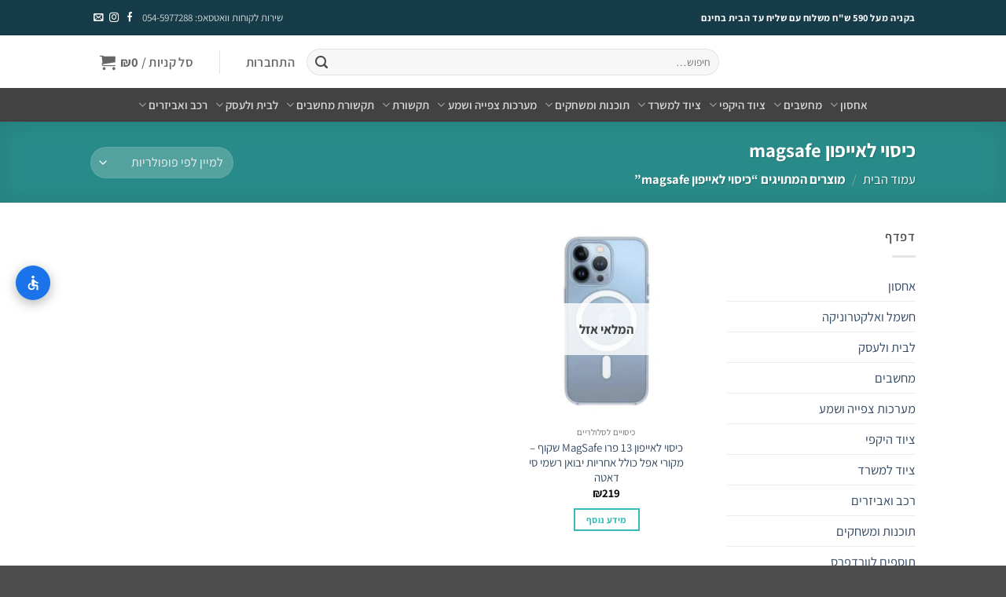

--- FILE ---
content_type: text/html; charset=UTF-8
request_url: https://www.ultra-shop.store/product-tag/%D7%9B%D7%99%D7%A1%D7%95%D7%99-%D7%9C%D7%90%D7%99%D7%99%D7%A4%D7%95%D7%9F-magsafe/
body_size: 78911
content:
<!DOCTYPE html>
<html dir="rtl" lang="he-IL" class="loading-site no-js">
<head><meta charset="UTF-8" /><script>if(navigator.userAgent.match(/MSIE|Internet Explorer/i)||navigator.userAgent.match(/Trident\/7\..*?rv:11/i)){var href=document.location.href;if(!href.match(/[?&]nowprocket/)){if(href.indexOf("?")==-1){if(href.indexOf("#")==-1){document.location.href=href+"?nowprocket=1"}else{document.location.href=href.replace("#","?nowprocket=1#")}}else{if(href.indexOf("#")==-1){document.location.href=href+"&nowprocket=1"}else{document.location.href=href.replace("#","&nowprocket=1#")}}}}</script><script>(()=>{class RocketLazyLoadScripts{constructor(){this.v="2.0.4",this.userEvents=["keydown","keyup","mousedown","mouseup","mousemove","mouseover","mouseout","touchmove","touchstart","touchend","touchcancel","wheel","click","dblclick","input"],this.attributeEvents=["onblur","onclick","oncontextmenu","ondblclick","onfocus","onmousedown","onmouseenter","onmouseleave","onmousemove","onmouseout","onmouseover","onmouseup","onmousewheel","onscroll","onsubmit"]}async t(){this.i(),this.o(),/iP(ad|hone)/.test(navigator.userAgent)&&this.h(),this.u(),this.l(this),this.m(),this.k(this),this.p(this),this._(),await Promise.all([this.R(),this.L()]),this.lastBreath=Date.now(),this.S(this),this.P(),this.D(),this.O(),this.M(),await this.C(this.delayedScripts.normal),await this.C(this.delayedScripts.defer),await this.C(this.delayedScripts.async),await this.T(),await this.F(),await this.j(),await this.A(),window.dispatchEvent(new Event("rocket-allScriptsLoaded")),this.everythingLoaded=!0,this.lastTouchEnd&&await new Promise(t=>setTimeout(t,500-Date.now()+this.lastTouchEnd)),this.I(),this.H(),this.U(),this.W()}i(){this.CSPIssue=sessionStorage.getItem("rocketCSPIssue"),document.addEventListener("securitypolicyviolation",t=>{this.CSPIssue||"script-src-elem"!==t.violatedDirective||"data"!==t.blockedURI||(this.CSPIssue=!0,sessionStorage.setItem("rocketCSPIssue",!0))},{isRocket:!0})}o(){window.addEventListener("pageshow",t=>{this.persisted=t.persisted,this.realWindowLoadedFired=!0},{isRocket:!0}),window.addEventListener("pagehide",()=>{this.onFirstUserAction=null},{isRocket:!0})}h(){let t;function e(e){t=e}window.addEventListener("touchstart",e,{isRocket:!0}),window.addEventListener("touchend",function i(o){o.changedTouches[0]&&t.changedTouches[0]&&Math.abs(o.changedTouches[0].pageX-t.changedTouches[0].pageX)<10&&Math.abs(o.changedTouches[0].pageY-t.changedTouches[0].pageY)<10&&o.timeStamp-t.timeStamp<200&&(window.removeEventListener("touchstart",e,{isRocket:!0}),window.removeEventListener("touchend",i,{isRocket:!0}),"INPUT"===o.target.tagName&&"text"===o.target.type||(o.target.dispatchEvent(new TouchEvent("touchend",{target:o.target,bubbles:!0})),o.target.dispatchEvent(new MouseEvent("mouseover",{target:o.target,bubbles:!0})),o.target.dispatchEvent(new PointerEvent("click",{target:o.target,bubbles:!0,cancelable:!0,detail:1,clientX:o.changedTouches[0].clientX,clientY:o.changedTouches[0].clientY})),event.preventDefault()))},{isRocket:!0})}q(t){this.userActionTriggered||("mousemove"!==t.type||this.firstMousemoveIgnored?"keyup"===t.type||"mouseover"===t.type||"mouseout"===t.type||(this.userActionTriggered=!0,this.onFirstUserAction&&this.onFirstUserAction()):this.firstMousemoveIgnored=!0),"click"===t.type&&t.preventDefault(),t.stopPropagation(),t.stopImmediatePropagation(),"touchstart"===this.lastEvent&&"touchend"===t.type&&(this.lastTouchEnd=Date.now()),"click"===t.type&&(this.lastTouchEnd=0),this.lastEvent=t.type,t.composedPath&&t.composedPath()[0].getRootNode()instanceof ShadowRoot&&(t.rocketTarget=t.composedPath()[0]),this.savedUserEvents.push(t)}u(){this.savedUserEvents=[],this.userEventHandler=this.q.bind(this),this.userEvents.forEach(t=>window.addEventListener(t,this.userEventHandler,{passive:!1,isRocket:!0})),document.addEventListener("visibilitychange",this.userEventHandler,{isRocket:!0})}U(){this.userEvents.forEach(t=>window.removeEventListener(t,this.userEventHandler,{passive:!1,isRocket:!0})),document.removeEventListener("visibilitychange",this.userEventHandler,{isRocket:!0}),this.savedUserEvents.forEach(t=>{(t.rocketTarget||t.target).dispatchEvent(new window[t.constructor.name](t.type,t))})}m(){const t="return false",e=Array.from(this.attributeEvents,t=>"data-rocket-"+t),i="["+this.attributeEvents.join("],[")+"]",o="[data-rocket-"+this.attributeEvents.join("],[data-rocket-")+"]",s=(e,i,o)=>{o&&o!==t&&(e.setAttribute("data-rocket-"+i,o),e["rocket"+i]=new Function("event",o),e.setAttribute(i,t))};new MutationObserver(t=>{for(const n of t)"attributes"===n.type&&(n.attributeName.startsWith("data-rocket-")||this.everythingLoaded?n.attributeName.startsWith("data-rocket-")&&this.everythingLoaded&&this.N(n.target,n.attributeName.substring(12)):s(n.target,n.attributeName,n.target.getAttribute(n.attributeName))),"childList"===n.type&&n.addedNodes.forEach(t=>{if(t.nodeType===Node.ELEMENT_NODE)if(this.everythingLoaded)for(const i of[t,...t.querySelectorAll(o)])for(const t of i.getAttributeNames())e.includes(t)&&this.N(i,t.substring(12));else for(const e of[t,...t.querySelectorAll(i)])for(const t of e.getAttributeNames())this.attributeEvents.includes(t)&&s(e,t,e.getAttribute(t))})}).observe(document,{subtree:!0,childList:!0,attributeFilter:[...this.attributeEvents,...e]})}I(){this.attributeEvents.forEach(t=>{document.querySelectorAll("[data-rocket-"+t+"]").forEach(e=>{this.N(e,t)})})}N(t,e){const i=t.getAttribute("data-rocket-"+e);i&&(t.setAttribute(e,i),t.removeAttribute("data-rocket-"+e))}k(t){Object.defineProperty(HTMLElement.prototype,"onclick",{get(){return this.rocketonclick||null},set(e){this.rocketonclick=e,this.setAttribute(t.everythingLoaded?"onclick":"data-rocket-onclick","this.rocketonclick(event)")}})}S(t){function e(e,i){let o=e[i];e[i]=null,Object.defineProperty(e,i,{get:()=>o,set(s){t.everythingLoaded?o=s:e["rocket"+i]=o=s}})}e(document,"onreadystatechange"),e(window,"onload"),e(window,"onpageshow");try{Object.defineProperty(document,"readyState",{get:()=>t.rocketReadyState,set(e){t.rocketReadyState=e},configurable:!0}),document.readyState="loading"}catch(t){console.log("WPRocket DJE readyState conflict, bypassing")}}l(t){this.originalAddEventListener=EventTarget.prototype.addEventListener,this.originalRemoveEventListener=EventTarget.prototype.removeEventListener,this.savedEventListeners=[],EventTarget.prototype.addEventListener=function(e,i,o){o&&o.isRocket||!t.B(e,this)&&!t.userEvents.includes(e)||t.B(e,this)&&!t.userActionTriggered||e.startsWith("rocket-")||t.everythingLoaded?t.originalAddEventListener.call(this,e,i,o):(t.savedEventListeners.push({target:this,remove:!1,type:e,func:i,options:o}),"mouseenter"!==e&&"mouseleave"!==e||t.originalAddEventListener.call(this,e,t.savedUserEvents.push,o))},EventTarget.prototype.removeEventListener=function(e,i,o){o&&o.isRocket||!t.B(e,this)&&!t.userEvents.includes(e)||t.B(e,this)&&!t.userActionTriggered||e.startsWith("rocket-")||t.everythingLoaded?t.originalRemoveEventListener.call(this,e,i,o):t.savedEventListeners.push({target:this,remove:!0,type:e,func:i,options:o})}}J(t,e){this.savedEventListeners=this.savedEventListeners.filter(i=>{let o=i.type,s=i.target||window;return e!==o||t!==s||(this.B(o,s)&&(i.type="rocket-"+o),this.$(i),!1)})}H(){EventTarget.prototype.addEventListener=this.originalAddEventListener,EventTarget.prototype.removeEventListener=this.originalRemoveEventListener,this.savedEventListeners.forEach(t=>this.$(t))}$(t){t.remove?this.originalRemoveEventListener.call(t.target,t.type,t.func,t.options):this.originalAddEventListener.call(t.target,t.type,t.func,t.options)}p(t){let e;function i(e){return t.everythingLoaded?e:e.split(" ").map(t=>"load"===t||t.startsWith("load.")?"rocket-jquery-load":t).join(" ")}function o(o){function s(e){const s=o.fn[e];o.fn[e]=o.fn.init.prototype[e]=function(){return this[0]===window&&t.userActionTriggered&&("string"==typeof arguments[0]||arguments[0]instanceof String?arguments[0]=i(arguments[0]):"object"==typeof arguments[0]&&Object.keys(arguments[0]).forEach(t=>{const e=arguments[0][t];delete arguments[0][t],arguments[0][i(t)]=e})),s.apply(this,arguments),this}}if(o&&o.fn&&!t.allJQueries.includes(o)){const e={DOMContentLoaded:[],"rocket-DOMContentLoaded":[]};for(const t in e)document.addEventListener(t,()=>{e[t].forEach(t=>t())},{isRocket:!0});o.fn.ready=o.fn.init.prototype.ready=function(i){function s(){parseInt(o.fn.jquery)>2?setTimeout(()=>i.bind(document)(o)):i.bind(document)(o)}return"function"==typeof i&&(t.realDomReadyFired?!t.userActionTriggered||t.fauxDomReadyFired?s():e["rocket-DOMContentLoaded"].push(s):e.DOMContentLoaded.push(s)),o([])},s("on"),s("one"),s("off"),t.allJQueries.push(o)}e=o}t.allJQueries=[],o(window.jQuery),Object.defineProperty(window,"jQuery",{get:()=>e,set(t){o(t)}})}P(){const t=new Map;document.write=document.writeln=function(e){const i=document.currentScript,o=document.createRange(),s=i.parentElement;let n=t.get(i);void 0===n&&(n=i.nextSibling,t.set(i,n));const c=document.createDocumentFragment();o.setStart(c,0),c.appendChild(o.createContextualFragment(e)),s.insertBefore(c,n)}}async R(){return new Promise(t=>{this.userActionTriggered?t():this.onFirstUserAction=t})}async L(){return new Promise(t=>{document.addEventListener("DOMContentLoaded",()=>{this.realDomReadyFired=!0,t()},{isRocket:!0})})}async j(){return this.realWindowLoadedFired?Promise.resolve():new Promise(t=>{window.addEventListener("load",t,{isRocket:!0})})}M(){this.pendingScripts=[];this.scriptsMutationObserver=new MutationObserver(t=>{for(const e of t)e.addedNodes.forEach(t=>{"SCRIPT"!==t.tagName||t.noModule||t.isWPRocket||this.pendingScripts.push({script:t,promise:new Promise(e=>{const i=()=>{const i=this.pendingScripts.findIndex(e=>e.script===t);i>=0&&this.pendingScripts.splice(i,1),e()};t.addEventListener("load",i,{isRocket:!0}),t.addEventListener("error",i,{isRocket:!0}),setTimeout(i,1e3)})})})}),this.scriptsMutationObserver.observe(document,{childList:!0,subtree:!0})}async F(){await this.X(),this.pendingScripts.length?(await this.pendingScripts[0].promise,await this.F()):this.scriptsMutationObserver.disconnect()}D(){this.delayedScripts={normal:[],async:[],defer:[]},document.querySelectorAll("script[type$=rocketlazyloadscript]").forEach(t=>{t.hasAttribute("data-rocket-src")?t.hasAttribute("async")&&!1!==t.async?this.delayedScripts.async.push(t):t.hasAttribute("defer")&&!1!==t.defer||"module"===t.getAttribute("data-rocket-type")?this.delayedScripts.defer.push(t):this.delayedScripts.normal.push(t):this.delayedScripts.normal.push(t)})}async _(){await this.L();let t=[];document.querySelectorAll("script[type$=rocketlazyloadscript][data-rocket-src]").forEach(e=>{let i=e.getAttribute("data-rocket-src");if(i&&!i.startsWith("data:")){i.startsWith("//")&&(i=location.protocol+i);try{const o=new URL(i).origin;o!==location.origin&&t.push({src:o,crossOrigin:e.crossOrigin||"module"===e.getAttribute("data-rocket-type")})}catch(t){}}}),t=[...new Map(t.map(t=>[JSON.stringify(t),t])).values()],this.Y(t,"preconnect")}async G(t){if(await this.K(),!0!==t.noModule||!("noModule"in HTMLScriptElement.prototype))return new Promise(e=>{let i;function o(){(i||t).setAttribute("data-rocket-status","executed"),e()}try{if(navigator.userAgent.includes("Firefox/")||""===navigator.vendor||this.CSPIssue)i=document.createElement("script"),[...t.attributes].forEach(t=>{let e=t.nodeName;"type"!==e&&("data-rocket-type"===e&&(e="type"),"data-rocket-src"===e&&(e="src"),i.setAttribute(e,t.nodeValue))}),t.text&&(i.text=t.text),t.nonce&&(i.nonce=t.nonce),i.hasAttribute("src")?(i.addEventListener("load",o,{isRocket:!0}),i.addEventListener("error",()=>{i.setAttribute("data-rocket-status","failed-network"),e()},{isRocket:!0}),setTimeout(()=>{i.isConnected||e()},1)):(i.text=t.text,o()),i.isWPRocket=!0,t.parentNode.replaceChild(i,t);else{const i=t.getAttribute("data-rocket-type"),s=t.getAttribute("data-rocket-src");i?(t.type=i,t.removeAttribute("data-rocket-type")):t.removeAttribute("type"),t.addEventListener("load",o,{isRocket:!0}),t.addEventListener("error",i=>{this.CSPIssue&&i.target.src.startsWith("data:")?(console.log("WPRocket: CSP fallback activated"),t.removeAttribute("src"),this.G(t).then(e)):(t.setAttribute("data-rocket-status","failed-network"),e())},{isRocket:!0}),s?(t.fetchPriority="high",t.removeAttribute("data-rocket-src"),t.src=s):t.src="data:text/javascript;base64,"+window.btoa(unescape(encodeURIComponent(t.text)))}}catch(i){t.setAttribute("data-rocket-status","failed-transform"),e()}});t.setAttribute("data-rocket-status","skipped")}async C(t){const e=t.shift();return e?(e.isConnected&&await this.G(e),this.C(t)):Promise.resolve()}O(){this.Y([...this.delayedScripts.normal,...this.delayedScripts.defer,...this.delayedScripts.async],"preload")}Y(t,e){this.trash=this.trash||[];let i=!0;var o=document.createDocumentFragment();t.forEach(t=>{const s=t.getAttribute&&t.getAttribute("data-rocket-src")||t.src;if(s&&!s.startsWith("data:")){const n=document.createElement("link");n.href=s,n.rel=e,"preconnect"!==e&&(n.as="script",n.fetchPriority=i?"high":"low"),t.getAttribute&&"module"===t.getAttribute("data-rocket-type")&&(n.crossOrigin=!0),t.crossOrigin&&(n.crossOrigin=t.crossOrigin),t.integrity&&(n.integrity=t.integrity),t.nonce&&(n.nonce=t.nonce),o.appendChild(n),this.trash.push(n),i=!1}}),document.head.appendChild(o)}W(){this.trash.forEach(t=>t.remove())}async T(){try{document.readyState="interactive"}catch(t){}this.fauxDomReadyFired=!0;try{await this.K(),this.J(document,"readystatechange"),document.dispatchEvent(new Event("rocket-readystatechange")),await this.K(),document.rocketonreadystatechange&&document.rocketonreadystatechange(),await this.K(),this.J(document,"DOMContentLoaded"),document.dispatchEvent(new Event("rocket-DOMContentLoaded")),await this.K(),this.J(window,"DOMContentLoaded"),window.dispatchEvent(new Event("rocket-DOMContentLoaded"))}catch(t){console.error(t)}}async A(){try{document.readyState="complete"}catch(t){}try{await this.K(),this.J(document,"readystatechange"),document.dispatchEvent(new Event("rocket-readystatechange")),await this.K(),document.rocketonreadystatechange&&document.rocketonreadystatechange(),await this.K(),this.J(window,"load"),window.dispatchEvent(new Event("rocket-load")),await this.K(),window.rocketonload&&window.rocketonload(),await this.K(),this.allJQueries.forEach(t=>t(window).trigger("rocket-jquery-load")),await this.K(),this.J(window,"pageshow");const t=new Event("rocket-pageshow");t.persisted=this.persisted,window.dispatchEvent(t),await this.K(),window.rocketonpageshow&&window.rocketonpageshow({persisted:this.persisted})}catch(t){console.error(t)}}async K(){Date.now()-this.lastBreath>45&&(await this.X(),this.lastBreath=Date.now())}async X(){return document.hidden?new Promise(t=>setTimeout(t)):new Promise(t=>requestAnimationFrame(t))}B(t,e){return e===document&&"readystatechange"===t||(e===document&&"DOMContentLoaded"===t||(e===window&&"DOMContentLoaded"===t||(e===window&&"load"===t||e===window&&"pageshow"===t)))}static run(){(new RocketLazyLoadScripts).t()}}RocketLazyLoadScripts.run()})();</script>
	
	<link rel="profile" href="https://gmpg.org/xfn/11" />
	<link rel="pingback" href="https://www.ultra-shop.store/xmlrpc.php" />

					<script type="rocketlazyloadscript">document.documentElement.className = document.documentElement.className + ' yes-js js_active js'</script>
			<script type="rocketlazyloadscript">(function(html){html.className = html.className.replace(/\bno-js\b/,'js')})(document.documentElement);</script>
<meta name='robots' content='index, follow, max-image-preview:large, max-snippet:-1, max-video-preview:-1' />
<meta name="viewport" content="width=device-width, initial-scale=1" />
<!-- Google Tag Manager by PYS -->
    <script type="rocketlazyloadscript" data-cfasync="false" data-pagespeed-no-defer>
	    window.dataLayerPYS = window.dataLayerPYS || [];
	</script>
<!-- End Google Tag Manager by PYS -->
	<!-- This site is optimized with the Yoast SEO Premium plugin v26.7 (Yoast SEO v26.7) - https://yoast.com/wordpress/plugins/seo/ -->
	<title>מחפש כיסוי לאייפון magsafe ? - אולטרה שופ</title>
	<link rel="canonical" href="https://www.ultra-shop.store/product-tag/כיסוי-לאייפון-magsafe/" />
	<meta property="og:locale" content="he_IL" />
	<meta property="og:type" content="article" />
	<meta property="og:title" content="ארכיון כיסוי לאייפון magsafe" />
	<meta property="og:url" content="https://www.ultra-shop.store/product-tag/כיסוי-לאייפון-magsafe/" />
	<meta property="og:site_name" content="אולטרה שופ" />
	<meta name="twitter:card" content="summary_large_image" />
	<script type="application/ld+json" class="yoast-schema-graph">{"@context":"https://schema.org","@graph":[{"@type":"CollectionPage","@id":"https://www.ultra-shop.store/product-tag/%d7%9b%d7%99%d7%a1%d7%95%d7%99-%d7%9c%d7%90%d7%99%d7%99%d7%a4%d7%95%d7%9f-magsafe/","url":"https://www.ultra-shop.store/product-tag/%d7%9b%d7%99%d7%a1%d7%95%d7%99-%d7%9c%d7%90%d7%99%d7%99%d7%a4%d7%95%d7%9f-magsafe/","name":"מחפש כיסוי לאייפון magsafe ? - אולטרה שופ","isPartOf":{"@id":"https://www.ultra-shop.store/#website"},"primaryImageOfPage":{"@id":"https://www.ultra-shop.store/product-tag/%d7%9b%d7%99%d7%a1%d7%95%d7%99-%d7%9c%d7%90%d7%99%d7%99%d7%a4%d7%95%d7%9f-magsafe/#primaryimage"},"image":{"@id":"https://www.ultra-shop.store/product-tag/%d7%9b%d7%99%d7%a1%d7%95%d7%99-%d7%9c%d7%90%d7%99%d7%99%d7%a4%d7%95%d7%9f-magsafe/#primaryimage"},"thumbnailUrl":"https://www.ultra-shop.store/wp-content/uploads/2021/11/iPhone-13-Series-Clear-Case-with-MagSafe-4-1.jpg","breadcrumb":{"@id":"https://www.ultra-shop.store/product-tag/%d7%9b%d7%99%d7%a1%d7%95%d7%99-%d7%9c%d7%90%d7%99%d7%99%d7%a4%d7%95%d7%9f-magsafe/#breadcrumb"},"inLanguage":"he-IL"},{"@type":"ImageObject","inLanguage":"he-IL","@id":"https://www.ultra-shop.store/product-tag/%d7%9b%d7%99%d7%a1%d7%95%d7%99-%d7%9c%d7%90%d7%99%d7%99%d7%a4%d7%95%d7%9f-magsafe/#primaryimage","url":"https://www.ultra-shop.store/wp-content/uploads/2021/11/iPhone-13-Series-Clear-Case-with-MagSafe-4-1.jpg","contentUrl":"https://www.ultra-shop.store/wp-content/uploads/2021/11/iPhone-13-Series-Clear-Case-with-MagSafe-4-1.jpg","width":600,"height":600,"caption":"כיסוי לאייפון 13 פרו MagSafe שקוף - מקורי אפל כולל אחריות יבואן רשמי סי דאטה"},{"@type":"BreadcrumbList","@id":"https://www.ultra-shop.store/product-tag/%d7%9b%d7%99%d7%a1%d7%95%d7%99-%d7%9c%d7%90%d7%99%d7%99%d7%a4%d7%95%d7%9f-magsafe/#breadcrumb","itemListElement":[{"@type":"ListItem","position":1,"name":"דף הבית","item":"https://www.ultra-shop.store/"},{"@type":"ListItem","position":2,"name":"כיסוי לאייפון magsafe"}]},{"@type":"WebSite","@id":"https://www.ultra-shop.store/#website","url":"https://www.ultra-shop.store/","name":"אולטרה שופ","description":"הכתובת שלך לתוכנה, מחשוב ואלקטרוניקה – במחירים מנצחים","publisher":{"@id":"https://www.ultra-shop.store/#organization"},"potentialAction":[{"@type":"SearchAction","target":{"@type":"EntryPoint","urlTemplate":"https://www.ultra-shop.store/?s={search_term_string}"},"query-input":{"@type":"PropertyValueSpecification","valueRequired":true,"valueName":"search_term_string"}}],"inLanguage":"he-IL"},{"@type":"Organization","@id":"https://www.ultra-shop.store/#organization","name":"אולטרה שופ","url":"https://www.ultra-shop.store/","logo":{"@type":"ImageObject","inLanguage":"he-IL","@id":"https://www.ultra-shop.store/#/schema/logo/image/","url":"https://www.ultra-shop.store/wp-content/uploads/2021/01/WhatsApp-Image-2021-01-14-at-15.16.16.jpeg","contentUrl":"https://www.ultra-shop.store/wp-content/uploads/2021/01/WhatsApp-Image-2021-01-14-at-15.16.16.jpeg","width":1400,"height":1000,"caption":"אולטרה שופ"},"image":{"@id":"https://www.ultra-shop.store/#/schema/logo/image/"}}]}</script>
	<!-- / Yoast SEO Premium plugin. -->


<script type="rocketlazyloadscript" data-rocket-type='application/javascript' id='pys-version-script'>console.log('PixelYourSite PRO version 12.3.5.1');</script>
<link rel='dns-prefetch' href='//www.googletagmanager.com' />

<link rel='prefetch' href='https://www.ultra-shop.store/wp-content/themes/flatsome/assets/js/flatsome.js?ver=e2eddd6c228105dac048' />
<link rel='prefetch' href='https://www.ultra-shop.store/wp-content/themes/flatsome/assets/js/chunk.slider.js?ver=3.20.4' />
<link rel='prefetch' href='https://www.ultra-shop.store/wp-content/themes/flatsome/assets/js/chunk.popups.js?ver=3.20.4' />
<link rel='prefetch' href='https://www.ultra-shop.store/wp-content/themes/flatsome/assets/js/chunk.tooltips.js?ver=3.20.4' />
<link rel='prefetch' href='https://www.ultra-shop.store/wp-content/themes/flatsome/assets/js/woocommerce.js?ver=1c9be63d628ff7c3ff4c' />
<link rel="alternate" type="application/rss+xml" title="אולטרה שופ &laquo; פיד‏" href="https://www.ultra-shop.store/feed/" />
<link rel="alternate" type="application/rss+xml" title="אולטרה שופ &laquo; פיד תגובות‏" href="https://www.ultra-shop.store/comments/feed/" />
<link rel="alternate" type="application/rss+xml" title="אולטרה שופ &laquo; פיד תגית כיסוי לאייפון magsafe" href="https://www.ultra-shop.store/product-tag/%d7%9b%d7%99%d7%a1%d7%95%d7%99-%d7%9c%d7%90%d7%99%d7%99%d7%a4%d7%95%d7%9f-magsafe/feed/" />
		<style>
			.lazyload,
			.lazyloading {
				max-width: 100%;
			}
		</style>
		<style id='wp-img-auto-sizes-contain-inline-css' type='text/css'>
img:is([sizes=auto i],[sizes^="auto," i]){contain-intrinsic-size:3000px 1500px}
/*# sourceURL=wp-img-auto-sizes-contain-inline-css */
</style>
<link data-minify="1" rel='stylesheet' id='wt-sc-blocks-gift-coupon-editor-css' href='https://www.ultra-shop.store/wp-content/cache/min/1/wp-content/plugins/wt-smart-coupon-pro/blocks/build/gift-coupon/index.css?ver=1768745523' type='text/css' media='all' />
<link data-minify="1" rel='stylesheet' id='cr-frontend-css-css' href='https://www.ultra-shop.store/wp-content/cache/min/1/wp-content/plugins/customer-reviews-woocommerce/css/frontend.css?ver=1768745523' type='text/css' media='all' />
<link rel='stylesheet' id='betanet-epost-jqueryui-css' href='https://www.ultra-shop.store/wp-content/plugins/hfd-epost-integration/css/jquery-ui.min.css?ver=6fc7b8ab26c4a8fa56ccdaac38420d77' type='text/css' media='all' />
<link data-minify="1" rel='stylesheet' id='betanet-epost-style-css' href='https://www.ultra-shop.store/wp-content/cache/min/1/wp-content/plugins/hfd-epost-integration/css/style.css?ver=1768745523' type='text/css' media='all' />
<style id='woocommerce-inline-inline-css' type='text/css'>
.woocommerce form .form-row .required { visibility: visible; }
/*# sourceURL=woocommerce-inline-inline-css */
</style>
<link data-minify="1" rel='stylesheet' id='wt-smart-coupon-for-woo-css' href='https://www.ultra-shop.store/wp-content/cache/min/1/wp-content/plugins/wt-smart-coupon-pro/public/css/wt-smart-coupon-public.css?ver=1768745523' type='text/css' media='all' />
<link data-minify="1" rel='stylesheet' id='dashicons-css' href='https://www.ultra-shop.store/wp-content/cache/min/1/wp-includes/css/dashicons.min.css?ver=1768745523' type='text/css' media='all' />
<style id='dashicons-inline-css' type='text/css'>
[data-font="Dashicons"]:before {font-family: 'Dashicons' !important;content: attr(data-icon) !important;speak: none !important;font-weight: normal !important;font-variant: normal !important;text-transform: none !important;line-height: 1 !important;font-style: normal !important;-webkit-font-smoothing: antialiased !important;-moz-osx-font-smoothing: grayscale !important;}
/*# sourceURL=dashicons-inline-css */
</style>
<link data-minify="1" rel='stylesheet' id='flatsome-woocommerce-wishlist-css' href='https://www.ultra-shop.store/wp-content/cache/min/1/wp-content/themes/flatsome/inc/integrations/wc-yith-wishlist/wishlist.css?ver=1768745523' type='text/css' media='all' />
<link data-minify="1" rel='stylesheet' id='tablepress-default-css' href='https://www.ultra-shop.store/wp-content/cache/min/1/wp-content/plugins/tablepress/css/build/default-rtl.css?ver=1768745523' type='text/css' media='all' />
<link data-minify="1" rel='stylesheet' id='flatsome-swatches-frontend-rtl-css' href='https://www.ultra-shop.store/wp-content/cache/min/1/wp-content/themes/flatsome/assets/css/extensions/flatsome-swatches-frontend-rtl.css?ver=1768745523' type='text/css' media='all' />
<link data-minify="1" rel='stylesheet' id='flatsome-main-rtl-css' href='https://www.ultra-shop.store/wp-content/cache/min/1/wp-content/themes/flatsome/assets/css/flatsome-rtl.css?ver=1768745523' type='text/css' media='all' />
<style id='flatsome-main-inline-css' type='text/css'>
@font-face {
				font-family: "fl-icons";
				font-display: block;
				src: url(https://www.ultra-shop.store/wp-content/themes/flatsome/assets/css/icons/fl-icons.eot?v=3.20.4);
				src:
					url(https://www.ultra-shop.store/wp-content/themes/flatsome/assets/css/icons/fl-icons.eot#iefix?v=3.20.4) format("embedded-opentype"),
					url(https://www.ultra-shop.store/wp-content/themes/flatsome/assets/css/icons/fl-icons.woff2?v=3.20.4) format("woff2"),
					url(https://www.ultra-shop.store/wp-content/themes/flatsome/assets/css/icons/fl-icons.ttf?v=3.20.4) format("truetype"),
					url(https://www.ultra-shop.store/wp-content/themes/flatsome/assets/css/icons/fl-icons.woff?v=3.20.4) format("woff"),
					url(https://www.ultra-shop.store/wp-content/themes/flatsome/assets/css/icons/fl-icons.svg?v=3.20.4#fl-icons) format("svg");
			}
/*# sourceURL=flatsome-main-inline-css */
</style>
<link data-minify="1" rel='stylesheet' id='flatsome-shop-rtl-css' href='https://www.ultra-shop.store/wp-content/cache/min/1/wp-content/themes/flatsome/assets/css/flatsome-shop-rtl.css?ver=1768745523' type='text/css' media='all' />
<link rel='stylesheet' id='flatsome-style-css' href='https://www.ultra-shop.store/wp-content/themes/flatsome-child/style.css?ver=3.0' type='text/css' media='all' />
<script type="text/template" id="tmpl-variation-template">
	<div class="woocommerce-variation-description">{{{ data.variation.variation_description }}}</div>
	<div class="woocommerce-variation-price">{{{ data.variation.price_html }}}</div>
	<div class="woocommerce-variation-availability">{{{ data.variation.availability_html }}}</div>
</script>
<script type="text/template" id="tmpl-unavailable-variation-template">
	<p role="alert">מוצר זה אינו זמין כרגע. נא לבחור שילוב אחר.</p>
</script>
<script type="text/javascript" id="jquery-core-js-extra">
/* <![CDATA[ */
var pysTikTokRest = {"restApiUrl":"https://www.ultra-shop.store/wp-json/pys-tiktok/v1/event","debug":""};
var pysFacebookRest = {"restApiUrl":"https://www.ultra-shop.store/wp-json/pys-facebook/v1/event","debug":""};
//# sourceURL=jquery-core-js-extra
/* ]]> */
</script>
<script type="text/javascript" src="https://www.ultra-shop.store/wp-includes/js/jquery/jquery.min.js?ver=3.7.1" id="jquery-core-js"></script>
<script type="text/javascript" id="jquery-js-after">
/* <![CDATA[ */

					function optimocha_getCookie(name) {
						var v = document.cookie.match("(^|;) ?" + name + "=([^;]*)(;|$)");
						return v ? v[2] : null;
					}

					function optimocha_check_wc_cart_script() {
					var cart_src = "https://www.ultra-shop.store/wp-content/plugins/woocommerce/assets/js/frontend/cart-fragments.min.js";
					var script_id = "optimocha_loaded_wc_cart_fragments";

						if( document.getElementById(script_id) !== null ) {
							return false;
						}

						if( optimocha_getCookie("woocommerce_cart_hash") ) {
							var script = document.createElement("script");
							script.id = script_id;
							script.src = cart_src;
							script.async = true;
							document.head.appendChild(script);
						}
					}

					optimocha_check_wc_cart_script();
					document.addEventListener("click", function(){setTimeout(optimocha_check_wc_cart_script,1000);});
					
//# sourceURL=jquery-js-after
/* ]]> */
</script>
<script type="rocketlazyloadscript" data-rocket-type="text/javascript" data-rocket-src="https://www.ultra-shop.store/wp-includes/js/underscore.min.js?ver=1.13.7" id="underscore-js"></script>
<script type="text/javascript" id="wp-util-js-extra">
/* <![CDATA[ */
var _wpUtilSettings = {"ajax":{"url":"/wp-admin/admin-ajax.php"}};
//# sourceURL=wp-util-js-extra
/* ]]> */
</script>
<script type="rocketlazyloadscript" data-rocket-type="text/javascript" data-rocket-src="https://www.ultra-shop.store/wp-includes/js/wp-util.min.js?ver=6fc7b8ab26c4a8fa56ccdaac38420d77" id="wp-util-js"></script>
<script type="rocketlazyloadscript" data-rocket-type="text/javascript" data-rocket-src="https://www.ultra-shop.store/wp-content/plugins/woocommerce/assets/js/jquery-blockui/jquery.blockUI.min.js?ver=2.7.0-wc.10.4.3" id="wc-jquery-blockui-js" data-wp-strategy="defer"></script>
<script type="text/javascript" id="wc-add-to-cart-js-extra">
/* <![CDATA[ */
var wc_add_to_cart_params = {"ajax_url":"/wp-admin/admin-ajax.php","wc_ajax_url":"/?wc-ajax=%%endpoint%%","i18n_view_cart":"\u05de\u05e2\u05d1\u05e8 \u05dc\u05e1\u05dc \u05d4\u05e7\u05e0\u05d9\u05d5\u05ea","cart_url":"https://www.ultra-shop.store/cart/","is_cart":"","cart_redirect_after_add":"no"};
//# sourceURL=wc-add-to-cart-js-extra
/* ]]> */
</script>
<script type="text/javascript" src="https://www.ultra-shop.store/wp-content/plugins/woocommerce/assets/js/frontend/add-to-cart.min.js?ver=10.4.3" id="wc-add-to-cart-js" defer="defer" data-wp-strategy="defer"></script>
<script type="rocketlazyloadscript" data-rocket-type="text/javascript" data-rocket-src="https://www.ultra-shop.store/wp-content/plugins/woocommerce/assets/js/js-cookie/js.cookie.min.js?ver=2.1.4-wc.10.4.3" id="wc-js-cookie-js" data-wp-strategy="defer"></script>
<script type="text/javascript" id="woocommerce-js-extra">
/* <![CDATA[ */
var woocommerce_params = {"ajax_url":"/wp-admin/admin-ajax.php","wc_ajax_url":"/?wc-ajax=%%endpoint%%","i18n_password_show":"\u05dc\u05d4\u05e6\u05d9\u05d2 \u05e1\u05d9\u05e1\u05de\u05d4","i18n_password_hide":"\u05dc\u05d4\u05e1\u05ea\u05d9\u05e8 \u05e1\u05d9\u05e1\u05de\u05d4"};
//# sourceURL=woocommerce-js-extra
/* ]]> */
</script>
<script type="text/javascript" src="https://www.ultra-shop.store/wp-content/plugins/woocommerce/assets/js/frontend/woocommerce.min.js?ver=10.4.3" id="woocommerce-js" data-wp-strategy="defer"></script>
<script type="text/javascript" id="wt-smart-coupon-for-woo-js-extra">
/* <![CDATA[ */
var WTSmartCouponOBJ = {"ajaxurl":"https://www.ultra-shop.store/wp-admin/admin-ajax.php","wc_ajax_url":"https://www.ultra-shop.store/?wc-ajax=","nonces":{"public":"b97e2e8f56","apply_coupon":"7aeddd2145"},"labels":{"please_wait":"\u05e0\u05d0 \u05dc\u05d4\u05de\u05ea\u05d9\u05df...","choose_variation":"\u05d0\u05e0\u05d0 \u05d1\u05d7\u05e8 \u05d5\u05e8\u05d9\u05d0\u05e6\u05d9\u05d4","error":"\u05e9\u05d2\u05d9\u05d0\u05d4!!!"},"shipping_method":[],"payment_method":"","is_cart":""};
//# sourceURL=wt-smart-coupon-for-woo-js-extra
/* ]]> */
</script>
<script type="rocketlazyloadscript" data-minify="1" data-rocket-type="text/javascript" data-rocket-src="https://www.ultra-shop.store/wp-content/cache/min/1/wp-content/plugins/wt-smart-coupon-pro/public/js/wt-smart-coupon-public.js?ver=1768745523" id="wt-smart-coupon-for-woo-js"></script>
<script type="rocketlazyloadscript" data-rocket-type="text/javascript" data-rocket-src="https://www.ultra-shop.store/wp-content/plugins/pixelyoursite-pro/dist/scripts/jquery.bind-first-0.2.3.min.js" id="jquery-bind-first-js"></script>
<script type="rocketlazyloadscript" data-rocket-type="text/javascript" data-rocket-src="https://www.ultra-shop.store/wp-content/plugins/pixelyoursite-pro/dist/scripts/js.cookie-2.1.3.min.js?ver=2.1.3" id="js-cookie-pys-js"></script>
<script type="rocketlazyloadscript" data-minify="1" data-rocket-type="text/javascript" data-rocket-src="https://www.ultra-shop.store/wp-content/cache/min/1/wp-content/plugins/pixelyoursite-pro/dist/scripts/sha256.js?ver=1768745523" id="js-sha256-js"></script>
<script type="rocketlazyloadscript" data-rocket-type="text/javascript" data-rocket-src="https://www.ultra-shop.store/wp-content/plugins/pixelyoursite-pro/dist/scripts/tld.min.js?ver=2.3.1" id="js-tld-js"></script>
<script type="text/javascript" id="pys-js-extra">
/* <![CDATA[ */
var pysOptions = {"staticEvents":{"facebook":{"init_event":[{"delay":0,"type":"static","ajaxFire":false,"name":"PageView","eventID":"2ad04e84-b45c-4859-be86-b546ed029ad2","pixelIds":["711465393311364"],"params":{"categories":"\u05db\u05d9\u05e1\u05d5\u05d9\u05d9\u05dd \u05dc\u05e1\u05dc\u05d5\u05dc\u05e8\u05d9\u05d9\u05dd","tags":"iphone 13 pro \u05db\u05d9\u05e1\u05d5\u05d9, \u05db\u05d9\u05e1\u05d5\u05d9 \u05d0\u05d9\u05d9\u05e4\u05d5\u05df 13 \u05e4\u05e8\u05d5, \u05db\u05d9\u05e1\u05d5\u05d9 \u05dc\u05d0\u05d9\u05d9\u05e4\u05d5\u05df 13 magsafe, \u05db\u05d9\u05e1\u05d5\u05d9 \u05dc\u05d0\u05d9\u05d9\u05e4\u05d5\u05df magsafe, \u05db\u05d9\u05e1\u05d5\u05d9 \u05de\u05d0\u05d2 \u05e1\u05d9\u05d9\u05e3, \u05db\u05d9\u05e1\u05d5\u05d9 \u05de\u05e7\u05d5\u05e8\u05d9 \u05d0\u05e4\u05dc, \u05db\u05d9\u05e1\u05d5\u05d9 \u05de\u05e7\u05d5\u05e8\u05d9 \u05d0\u05e4\u05dc \u05d0\u05d9\u05d9\u05e4\u05d5\u05df 13, \u05db\u05d9\u05e1\u05d5\u05d9 \u05de\u05e7\u05d5\u05e8\u05d9 \u05dc\u05d0\u05d9\u05d9\u05e4\u05d5\u05df 13 \u05e4\u05e8\u05d5, \u05db\u05d9\u05e1\u05d5\u05d9 \u05de\u05e7\u05d5\u05e8\u05d9 \u05e9\u05dc \u05d0\u05e4\u05dc, \u05db\u05d9\u05e1\u05d5\u05d9 \u05e9\u05e7\u05d5\u05e3 \u05dc\u05d0\u05d9\u05d9\u05e4\u05d5\u05df 13 \u05e4\u05e8\u05d5, \u05de\u05d2\u05df \u05d0\u05e4\u05dc \u05dc\u05d0\u05d9\u05d9\u05e4\u05d5\u05df 13 \u05e4\u05e8\u05d5, \u05de\u05d2\u05df \u05dc\u05d0\u05d9\u05d9\u05e4\u05d5\u05df 13 \u05e4\u05e8\u05d5, \u05de\u05d2\u05df \u05de\u05e7\u05d5\u05e8\u05d9 \u05dc\u05d0\u05d9\u05d9\u05e4\u05d5\u05df 13 \u05e4\u05e8\u05d5","page_title":"\u05db\u05d9\u05e1\u05d5\u05d9 \u05dc\u05d0\u05d9\u05d9\u05e4\u05d5\u05df magsafe","post_type":"product_tag","post_id":1478,"plugin":"PixelYourSite","event_url":"www.ultra-shop.store/product-tag/%D7%9B%D7%99%D7%A1%D7%95%D7%99-%D7%9C%D7%90%D7%99%D7%99%D7%A4%D7%95%D7%9F-magsafe/","user_role":"guest"},"e_id":"init_event","ids":[],"hasTimeWindow":false,"timeWindow":0,"woo_order":"","edd_order":""}]},"google_ads":{"init_event":[{"delay":0,"type":"static","conversion_ids":["AW-781207564"],"name":"page_view","eventID":"2ad04e84-b45c-4859-be86-b546ed029ad2","params":{"page_title":"\u05db\u05d9\u05e1\u05d5\u05d9 \u05dc\u05d0\u05d9\u05d9\u05e4\u05d5\u05df magsafe","post_type":"product_tag","post_id":1478,"plugin":"PixelYourSite","event_url":"www.ultra-shop.store/product-tag/%D7%9B%D7%99%D7%A1%D7%95%D7%99-%D7%9C%D7%90%D7%99%D7%99%D7%A4%D7%95%D7%9F-magsafe/","user_role":"guest"},"e_id":"init_event","ids":[],"hasTimeWindow":false,"timeWindow":0,"woo_order":"","edd_order":""}]}},"dynamicEvents":{"automatic_event_internal_link":{"facebook":{"delay":0,"type":"dyn","name":"InternalClick","eventID":"2d101818-be1c-416b-bb56-5a306f3617bb","pixelIds":["711465393311364"],"params":{"page_title":"\u05db\u05d9\u05e1\u05d5\u05d9 \u05dc\u05d0\u05d9\u05d9\u05e4\u05d5\u05df magsafe","post_type":"product_tag","post_id":1478,"plugin":"PixelYourSite","event_url":"www.ultra-shop.store/product-tag/%D7%9B%D7%99%D7%A1%D7%95%D7%99-%D7%9C%D7%90%D7%99%D7%99%D7%A4%D7%95%D7%9F-magsafe/","user_role":"guest"},"e_id":"automatic_event_internal_link","ids":[],"hasTimeWindow":false,"timeWindow":0,"woo_order":"","edd_order":""},"ga":{"delay":0,"type":"dyn","name":"InternalClick","unify":true,"trackingIds":["G-RHCRKS711K","AW-781207564"],"eventID":"2d101818-be1c-416b-bb56-5a306f3617bb","params":{"page_title":"\u05db\u05d9\u05e1\u05d5\u05d9 \u05dc\u05d0\u05d9\u05d9\u05e4\u05d5\u05df magsafe","post_type":"product_tag","post_id":1478,"plugin":"PixelYourSite","event_url":"www.ultra-shop.store/product-tag/%D7%9B%D7%99%D7%A1%D7%95%D7%99-%D7%9C%D7%90%D7%99%D7%99%D7%A4%D7%95%D7%9F-magsafe/","user_role":"guest"},"e_id":"automatic_event_internal_link","ids":[],"hasTimeWindow":false,"timeWindow":0,"woo_order":"","edd_order":""},"google_ads":{"delay":0,"type":"dyn","name":"InternalClick","conversion_ids":["AW-781207564"],"ids":["AW-781207564"],"eventID":"2d101818-be1c-416b-bb56-5a306f3617bb","params":{"page_title":"\u05db\u05d9\u05e1\u05d5\u05d9 \u05dc\u05d0\u05d9\u05d9\u05e4\u05d5\u05df magsafe","post_type":"product_tag","post_id":1478,"plugin":"PixelYourSite","event_url":"www.ultra-shop.store/product-tag/%D7%9B%D7%99%D7%A1%D7%95%D7%99-%D7%9C%D7%90%D7%99%D7%99%D7%A4%D7%95%D7%9F-magsafe/","user_role":"guest"},"e_id":"automatic_event_internal_link","hasTimeWindow":false,"timeWindow":0,"woo_order":"","edd_order":""}},"automatic_event_outbound_link":{"facebook":{"delay":0,"type":"dyn","name":"OutboundClick","eventID":"6124c2b4-2a0a-44c7-83e3-35b9f43d39d2","pixelIds":["711465393311364"],"params":{"page_title":"\u05db\u05d9\u05e1\u05d5\u05d9 \u05dc\u05d0\u05d9\u05d9\u05e4\u05d5\u05df magsafe","post_type":"product_tag","post_id":1478,"plugin":"PixelYourSite","event_url":"www.ultra-shop.store/product-tag/%D7%9B%D7%99%D7%A1%D7%95%D7%99-%D7%9C%D7%90%D7%99%D7%99%D7%A4%D7%95%D7%9F-magsafe/","user_role":"guest"},"e_id":"automatic_event_outbound_link","ids":[],"hasTimeWindow":false,"timeWindow":0,"woo_order":"","edd_order":""},"ga":{"delay":0,"type":"dyn","name":"OutboundClick","unify":true,"trackingIds":["G-RHCRKS711K","AW-781207564"],"eventID":"6124c2b4-2a0a-44c7-83e3-35b9f43d39d2","params":{"page_title":"\u05db\u05d9\u05e1\u05d5\u05d9 \u05dc\u05d0\u05d9\u05d9\u05e4\u05d5\u05df magsafe","post_type":"product_tag","post_id":1478,"plugin":"PixelYourSite","event_url":"www.ultra-shop.store/product-tag/%D7%9B%D7%99%D7%A1%D7%95%D7%99-%D7%9C%D7%90%D7%99%D7%99%D7%A4%D7%95%D7%9F-magsafe/","user_role":"guest"},"e_id":"automatic_event_outbound_link","ids":[],"hasTimeWindow":false,"timeWindow":0,"woo_order":"","edd_order":""},"google_ads":{"delay":0,"type":"dyn","name":"OutboundClick","conversion_ids":["AW-781207564"],"ids":["AW-781207564"],"eventID":"6124c2b4-2a0a-44c7-83e3-35b9f43d39d2","params":{"page_title":"\u05db\u05d9\u05e1\u05d5\u05d9 \u05dc\u05d0\u05d9\u05d9\u05e4\u05d5\u05df magsafe","post_type":"product_tag","post_id":1478,"plugin":"PixelYourSite","event_url":"www.ultra-shop.store/product-tag/%D7%9B%D7%99%D7%A1%D7%95%D7%99-%D7%9C%D7%90%D7%99%D7%99%D7%A4%D7%95%D7%9F-magsafe/","user_role":"guest"},"e_id":"automatic_event_outbound_link","hasTimeWindow":false,"timeWindow":0,"woo_order":"","edd_order":""}},"automatic_event_video":{"facebook":{"delay":0,"type":"dyn","name":"WatchVideo","eventID":"b0840093-1eb9-42aa-8c40-a2676d3b31ec","pixelIds":["711465393311364"],"params":{"page_title":"\u05db\u05d9\u05e1\u05d5\u05d9 \u05dc\u05d0\u05d9\u05d9\u05e4\u05d5\u05df magsafe","post_type":"product_tag","post_id":1478,"plugin":"PixelYourSite","event_url":"www.ultra-shop.store/product-tag/%D7%9B%D7%99%D7%A1%D7%95%D7%99-%D7%9C%D7%90%D7%99%D7%99%D7%A4%D7%95%D7%9F-magsafe/","user_role":"guest"},"e_id":"automatic_event_video","ids":[],"hasTimeWindow":false,"timeWindow":0,"woo_order":"","edd_order":""},"ga":{"delay":0,"type":"dyn","name":"WatchVideo","unify":true,"trackingIds":["G-RHCRKS711K","AW-781207564"],"youtube_disabled":false,"eventID":"b0840093-1eb9-42aa-8c40-a2676d3b31ec","params":{"page_title":"\u05db\u05d9\u05e1\u05d5\u05d9 \u05dc\u05d0\u05d9\u05d9\u05e4\u05d5\u05df magsafe","post_type":"product_tag","post_id":1478,"plugin":"PixelYourSite","event_url":"www.ultra-shop.store/product-tag/%D7%9B%D7%99%D7%A1%D7%95%D7%99-%D7%9C%D7%90%D7%99%D7%99%D7%A4%D7%95%D7%9F-magsafe/","user_role":"guest"},"e_id":"automatic_event_video","ids":[],"hasTimeWindow":false,"timeWindow":0,"woo_order":"","edd_order":""},"google_ads":{"delay":0,"type":"dyn","name":"WatchVideo","conversion_ids":["AW-781207564"],"ids":["AW-781207564"],"eventID":"b0840093-1eb9-42aa-8c40-a2676d3b31ec","params":{"page_title":"\u05db\u05d9\u05e1\u05d5\u05d9 \u05dc\u05d0\u05d9\u05d9\u05e4\u05d5\u05df magsafe","post_type":"product_tag","post_id":1478,"plugin":"PixelYourSite","event_url":"www.ultra-shop.store/product-tag/%D7%9B%D7%99%D7%A1%D7%95%D7%99-%D7%9C%D7%90%D7%99%D7%99%D7%A4%D7%95%D7%9F-magsafe/","user_role":"guest"},"e_id":"automatic_event_video","hasTimeWindow":false,"timeWindow":0,"woo_order":"","edd_order":""}},"automatic_event_tel_link":{"facebook":{"delay":0,"type":"dyn","name":"TelClick","eventID":"26ad10f8-8b26-4661-b572-894b9e0406b4","pixelIds":["711465393311364"],"params":{"page_title":"\u05db\u05d9\u05e1\u05d5\u05d9 \u05dc\u05d0\u05d9\u05d9\u05e4\u05d5\u05df magsafe","post_type":"product_tag","post_id":1478,"plugin":"PixelYourSite","event_url":"www.ultra-shop.store/product-tag/%D7%9B%D7%99%D7%A1%D7%95%D7%99-%D7%9C%D7%90%D7%99%D7%99%D7%A4%D7%95%D7%9F-magsafe/","user_role":"guest"},"e_id":"automatic_event_tel_link","ids":[],"hasTimeWindow":false,"timeWindow":0,"woo_order":"","edd_order":""},"ga":{"delay":0,"type":"dyn","name":"TelClick","unify":true,"trackingIds":["G-RHCRKS711K","AW-781207564"],"eventID":"26ad10f8-8b26-4661-b572-894b9e0406b4","params":{"page_title":"\u05db\u05d9\u05e1\u05d5\u05d9 \u05dc\u05d0\u05d9\u05d9\u05e4\u05d5\u05df magsafe","post_type":"product_tag","post_id":1478,"plugin":"PixelYourSite","event_url":"www.ultra-shop.store/product-tag/%D7%9B%D7%99%D7%A1%D7%95%D7%99-%D7%9C%D7%90%D7%99%D7%99%D7%A4%D7%95%D7%9F-magsafe/","user_role":"guest"},"e_id":"automatic_event_tel_link","ids":[],"hasTimeWindow":false,"timeWindow":0,"woo_order":"","edd_order":""},"google_ads":{"delay":0,"type":"dyn","name":"TelClick","conversion_ids":["AW-781207564"],"ids":["AW-781207564"],"eventID":"26ad10f8-8b26-4661-b572-894b9e0406b4","params":{"page_title":"\u05db\u05d9\u05e1\u05d5\u05d9 \u05dc\u05d0\u05d9\u05d9\u05e4\u05d5\u05df magsafe","post_type":"product_tag","post_id":1478,"plugin":"PixelYourSite","event_url":"www.ultra-shop.store/product-tag/%D7%9B%D7%99%D7%A1%D7%95%D7%99-%D7%9C%D7%90%D7%99%D7%99%D7%A4%D7%95%D7%9F-magsafe/","user_role":"guest"},"e_id":"automatic_event_tel_link","hasTimeWindow":false,"timeWindow":0,"woo_order":"","edd_order":""}},"automatic_event_email_link":{"facebook":{"delay":0,"type":"dyn","name":"EmailClick","eventID":"109cf315-64bb-4ea5-99c9-58af61eef595","pixelIds":["711465393311364"],"params":{"page_title":"\u05db\u05d9\u05e1\u05d5\u05d9 \u05dc\u05d0\u05d9\u05d9\u05e4\u05d5\u05df magsafe","post_type":"product_tag","post_id":1478,"plugin":"PixelYourSite","event_url":"www.ultra-shop.store/product-tag/%D7%9B%D7%99%D7%A1%D7%95%D7%99-%D7%9C%D7%90%D7%99%D7%99%D7%A4%D7%95%D7%9F-magsafe/","user_role":"guest"},"e_id":"automatic_event_email_link","ids":[],"hasTimeWindow":false,"timeWindow":0,"woo_order":"","edd_order":""},"ga":{"delay":0,"type":"dyn","name":"EmailClick","unify":true,"trackingIds":["G-RHCRKS711K","AW-781207564"],"eventID":"109cf315-64bb-4ea5-99c9-58af61eef595","params":{"page_title":"\u05db\u05d9\u05e1\u05d5\u05d9 \u05dc\u05d0\u05d9\u05d9\u05e4\u05d5\u05df magsafe","post_type":"product_tag","post_id":1478,"plugin":"PixelYourSite","event_url":"www.ultra-shop.store/product-tag/%D7%9B%D7%99%D7%A1%D7%95%D7%99-%D7%9C%D7%90%D7%99%D7%99%D7%A4%D7%95%D7%9F-magsafe/","user_role":"guest"},"e_id":"automatic_event_email_link","ids":[],"hasTimeWindow":false,"timeWindow":0,"woo_order":"","edd_order":""},"google_ads":{"delay":0,"type":"dyn","name":"EmailClick","conversion_ids":["AW-781207564"],"ids":["AW-781207564"],"eventID":"109cf315-64bb-4ea5-99c9-58af61eef595","params":{"page_title":"\u05db\u05d9\u05e1\u05d5\u05d9 \u05dc\u05d0\u05d9\u05d9\u05e4\u05d5\u05df magsafe","post_type":"product_tag","post_id":1478,"plugin":"PixelYourSite","event_url":"www.ultra-shop.store/product-tag/%D7%9B%D7%99%D7%A1%D7%95%D7%99-%D7%9C%D7%90%D7%99%D7%99%D7%A4%D7%95%D7%9F-magsafe/","user_role":"guest"},"e_id":"automatic_event_email_link","hasTimeWindow":false,"timeWindow":0,"woo_order":"","edd_order":""}},"automatic_event_form":{"facebook":{"delay":0,"type":"dyn","name":"Form","eventID":"10ff9f50-c4f5-49fd-9d09-a67aef9df535","pixelIds":["711465393311364"],"params":{"page_title":"\u05db\u05d9\u05e1\u05d5\u05d9 \u05dc\u05d0\u05d9\u05d9\u05e4\u05d5\u05df magsafe","post_type":"product_tag","post_id":1478,"plugin":"PixelYourSite","event_url":"www.ultra-shop.store/product-tag/%D7%9B%D7%99%D7%A1%D7%95%D7%99-%D7%9C%D7%90%D7%99%D7%99%D7%A4%D7%95%D7%9F-magsafe/","user_role":"guest"},"e_id":"automatic_event_form","ids":[],"hasTimeWindow":false,"timeWindow":0,"woo_order":"","edd_order":""},"ga":{"delay":0,"type":"dyn","name":"Form","unify":true,"trackingIds":["G-RHCRKS711K","AW-781207564"],"eventID":"10ff9f50-c4f5-49fd-9d09-a67aef9df535","params":{"page_title":"\u05db\u05d9\u05e1\u05d5\u05d9 \u05dc\u05d0\u05d9\u05d9\u05e4\u05d5\u05df magsafe","post_type":"product_tag","post_id":1478,"plugin":"PixelYourSite","event_url":"www.ultra-shop.store/product-tag/%D7%9B%D7%99%D7%A1%D7%95%D7%99-%D7%9C%D7%90%D7%99%D7%99%D7%A4%D7%95%D7%9F-magsafe/","user_role":"guest"},"e_id":"automatic_event_form","ids":[],"hasTimeWindow":false,"timeWindow":0,"woo_order":"","edd_order":""},"google_ads":{"delay":0,"type":"dyn","name":"Form","conversion_ids":["AW-781207564"],"ids":["AW-781207564"],"eventID":"10ff9f50-c4f5-49fd-9d09-a67aef9df535","params":{"page_title":"\u05db\u05d9\u05e1\u05d5\u05d9 \u05dc\u05d0\u05d9\u05d9\u05e4\u05d5\u05df magsafe","post_type":"product_tag","post_id":1478,"plugin":"PixelYourSite","event_url":"www.ultra-shop.store/product-tag/%D7%9B%D7%99%D7%A1%D7%95%D7%99-%D7%9C%D7%90%D7%99%D7%99%D7%A4%D7%95%D7%9F-magsafe/","user_role":"guest"},"e_id":"automatic_event_form","hasTimeWindow":false,"timeWindow":0,"woo_order":"","edd_order":""}},"automatic_event_download":{"facebook":{"delay":0,"type":"dyn","name":"Download","extensions":["","doc","exe","js","pdf","ppt","tgz","zip","xls"],"eventID":"5715dda9-5e00-46ab-be7a-1ac511af8fee","pixelIds":["711465393311364"],"params":{"page_title":"\u05db\u05d9\u05e1\u05d5\u05d9 \u05dc\u05d0\u05d9\u05d9\u05e4\u05d5\u05df magsafe","post_type":"product_tag","post_id":1478,"plugin":"PixelYourSite","event_url":"www.ultra-shop.store/product-tag/%D7%9B%D7%99%D7%A1%D7%95%D7%99-%D7%9C%D7%90%D7%99%D7%99%D7%A4%D7%95%D7%9F-magsafe/","user_role":"guest"},"e_id":"automatic_event_download","ids":[],"hasTimeWindow":false,"timeWindow":0,"woo_order":"","edd_order":""},"ga":{"delay":0,"type":"dyn","name":"Download","extensions":["","doc","exe","js","pdf","ppt","tgz","zip","xls"],"unify":true,"trackingIds":["G-RHCRKS711K","AW-781207564"],"eventID":"5715dda9-5e00-46ab-be7a-1ac511af8fee","params":{"page_title":"\u05db\u05d9\u05e1\u05d5\u05d9 \u05dc\u05d0\u05d9\u05d9\u05e4\u05d5\u05df magsafe","post_type":"product_tag","post_id":1478,"plugin":"PixelYourSite","event_url":"www.ultra-shop.store/product-tag/%D7%9B%D7%99%D7%A1%D7%95%D7%99-%D7%9C%D7%90%D7%99%D7%99%D7%A4%D7%95%D7%9F-magsafe/","user_role":"guest"},"e_id":"automatic_event_download","ids":[],"hasTimeWindow":false,"timeWindow":0,"woo_order":"","edd_order":""},"google_ads":{"delay":0,"type":"dyn","name":"Download","extensions":["","doc","exe","js","pdf","ppt","tgz","zip","xls"],"conversion_ids":["AW-781207564"],"ids":["AW-781207564"],"eventID":"5715dda9-5e00-46ab-be7a-1ac511af8fee","params":{"page_title":"\u05db\u05d9\u05e1\u05d5\u05d9 \u05dc\u05d0\u05d9\u05d9\u05e4\u05d5\u05df magsafe","post_type":"product_tag","post_id":1478,"plugin":"PixelYourSite","event_url":"www.ultra-shop.store/product-tag/%D7%9B%D7%99%D7%A1%D7%95%D7%99-%D7%9C%D7%90%D7%99%D7%99%D7%A4%D7%95%D7%9F-magsafe/","user_role":"guest"},"e_id":"automatic_event_download","hasTimeWindow":false,"timeWindow":0,"woo_order":"","edd_order":""}},"automatic_event_comment":{"facebook":{"delay":0,"type":"dyn","name":"Comment","eventID":"921ad3cf-29d6-473c-993c-0b4fdd346e3b","pixelIds":["711465393311364"],"params":{"page_title":"\u05db\u05d9\u05e1\u05d5\u05d9 \u05dc\u05d0\u05d9\u05d9\u05e4\u05d5\u05df magsafe","post_type":"product_tag","post_id":1478,"plugin":"PixelYourSite","event_url":"www.ultra-shop.store/product-tag/%D7%9B%D7%99%D7%A1%D7%95%D7%99-%D7%9C%D7%90%D7%99%D7%99%D7%A4%D7%95%D7%9F-magsafe/","user_role":"guest"},"e_id":"automatic_event_comment","ids":[],"hasTimeWindow":false,"timeWindow":0,"woo_order":"","edd_order":""},"ga":{"delay":0,"type":"dyn","name":"Comment","unify":true,"trackingIds":["G-RHCRKS711K","AW-781207564"],"eventID":"921ad3cf-29d6-473c-993c-0b4fdd346e3b","params":{"page_title":"\u05db\u05d9\u05e1\u05d5\u05d9 \u05dc\u05d0\u05d9\u05d9\u05e4\u05d5\u05df magsafe","post_type":"product_tag","post_id":1478,"plugin":"PixelYourSite","event_url":"www.ultra-shop.store/product-tag/%D7%9B%D7%99%D7%A1%D7%95%D7%99-%D7%9C%D7%90%D7%99%D7%99%D7%A4%D7%95%D7%9F-magsafe/","user_role":"guest"},"e_id":"automatic_event_comment","ids":[],"hasTimeWindow":false,"timeWindow":0,"woo_order":"","edd_order":""},"google_ads":{"delay":0,"type":"dyn","name":"Comment","conversion_ids":["AW-781207564"],"ids":["AW-781207564"],"eventID":"921ad3cf-29d6-473c-993c-0b4fdd346e3b","params":{"page_title":"\u05db\u05d9\u05e1\u05d5\u05d9 \u05dc\u05d0\u05d9\u05d9\u05e4\u05d5\u05df magsafe","post_type":"product_tag","post_id":1478,"plugin":"PixelYourSite","event_url":"www.ultra-shop.store/product-tag/%D7%9B%D7%99%D7%A1%D7%95%D7%99-%D7%9C%D7%90%D7%99%D7%99%D7%A4%D7%95%D7%9F-magsafe/","user_role":"guest"},"e_id":"automatic_event_comment","hasTimeWindow":false,"timeWindow":0,"woo_order":"","edd_order":""}},"automatic_event_adsense":{"facebook":{"delay":0,"type":"dyn","name":"AdSense","eventID":"994fd072-b7ad-46c3-a66f-4a5e10664c6b","pixelIds":["711465393311364"],"params":{"page_title":"\u05db\u05d9\u05e1\u05d5\u05d9 \u05dc\u05d0\u05d9\u05d9\u05e4\u05d5\u05df magsafe","post_type":"product_tag","post_id":1478,"plugin":"PixelYourSite","event_url":"www.ultra-shop.store/product-tag/%D7%9B%D7%99%D7%A1%D7%95%D7%99-%D7%9C%D7%90%D7%99%D7%99%D7%A4%D7%95%D7%9F-magsafe/","user_role":"guest"},"e_id":"automatic_event_adsense","ids":[],"hasTimeWindow":false,"timeWindow":0,"woo_order":"","edd_order":""},"ga":{"delay":0,"type":"dyn","name":"AdSense","unify":true,"trackingIds":["G-RHCRKS711K","AW-781207564"],"eventID":"994fd072-b7ad-46c3-a66f-4a5e10664c6b","params":{"page_title":"\u05db\u05d9\u05e1\u05d5\u05d9 \u05dc\u05d0\u05d9\u05d9\u05e4\u05d5\u05df magsafe","post_type":"product_tag","post_id":1478,"plugin":"PixelYourSite","event_url":"www.ultra-shop.store/product-tag/%D7%9B%D7%99%D7%A1%D7%95%D7%99-%D7%9C%D7%90%D7%99%D7%99%D7%A4%D7%95%D7%9F-magsafe/","user_role":"guest"},"e_id":"automatic_event_adsense","ids":[],"hasTimeWindow":false,"timeWindow":0,"woo_order":"","edd_order":""},"google_ads":{"delay":0,"type":"dyn","name":"AdSense","conversion_ids":["AW-781207564"],"ids":["AW-781207564"],"eventID":"994fd072-b7ad-46c3-a66f-4a5e10664c6b","params":{"page_title":"\u05db\u05d9\u05e1\u05d5\u05d9 \u05dc\u05d0\u05d9\u05d9\u05e4\u05d5\u05df magsafe","post_type":"product_tag","post_id":1478,"plugin":"PixelYourSite","event_url":"www.ultra-shop.store/product-tag/%D7%9B%D7%99%D7%A1%D7%95%D7%99-%D7%9C%D7%90%D7%99%D7%99%D7%A4%D7%95%D7%9F-magsafe/","user_role":"guest"},"e_id":"automatic_event_adsense","hasTimeWindow":false,"timeWindow":0,"woo_order":"","edd_order":""}}},"triggerEvents":[],"triggerEventTypes":[],"facebook":{"pixelIds":["711465393311364"],"advancedMatchingEnabled":true,"advancedMatching":{"external_id":"26a6db731ede67c6d871629db97ca57845b07b8fe4d3d21bb283a52a10af7220"},"removeMetadata":false,"wooVariableAsSimple":false,"serverApiEnabled":true,"wooCRSendFromServer":false,"send_external_id":true,"enabled_medical":false,"do_not_track_medical_param":["event_url","post_title","page_title","landing_page","content_name","categories","category_name","tags"],"meta_ldu":false},"ga":{"trackingIds":["G-RHCRKS711K"],"retargetingLogic":"ecomm","crossDomainEnabled":false,"crossDomainAcceptIncoming":false,"crossDomainDomains":[],"wooVariableAsSimple":true,"isDebugEnabled":[],"serverContainerUrls":{"G-RHCRKS711K":{"enable_server_container":"","server_container_url":"","transport_url":""}},"additionalConfig":{"G-RHCRKS711K":{"first_party_collection":true}},"disableAdvertisingFeatures":false,"disableAdvertisingPersonalization":false,"url_passthrough":true,"url_passthrough_filter":true,"custom_page_view_event":false},"google_ads":{"conversion_ids":["AW-781207564"],"enhanced_conversion":["index_0"],"woo_purchase_conversion_track":"current_event","woo_initiate_checkout_conversion_track":"current_event","woo_add_to_cart_conversion_track":"current_event","woo_view_content_conversion_track":"current_event","woo_view_category_conversion_track":"current_event","edd_purchase_conversion_track":"current_event","edd_initiate_checkout_conversion_track":"current_event","edd_add_to_cart_conversion_track":"current_event","edd_view_content_conversion_track":"current_event","edd_view_category_conversion_track":"current_event","wooVariableAsSimple":true,"crossDomainEnabled":false,"crossDomainAcceptIncoming":false,"crossDomainDomains":[]},"debug":"","siteUrl":"https://www.ultra-shop.store","ajaxUrl":"https://www.ultra-shop.store/wp-admin/admin-ajax.php","ajax_event":"9073f00770","trackUTMs":"1","trackTrafficSource":"1","user_id":"0","enable_lading_page_param":"1","cookie_duration":"7","enable_event_day_param":"1","enable_event_month_param":"1","enable_event_time_param":"1","enable_remove_target_url_param":"","enable_remove_download_url_param":"","visit_data_model":"first_visit","last_visit_duration":"60","enable_auto_save_advance_matching":"1","enable_success_send_form":"","enable_automatic_events":"1","enable_event_video":"1","ajaxForServerEvent":"1","ajaxForServerStaticEvent":"1","useSendBeacon":"1","send_external_id":"1","external_id_expire":"180","track_cookie_for_subdomains":"1","google_consent_mode":"1","data_persistency":"keep_data","advance_matching_form":{"enable_advance_matching_forms":true,"advance_matching_fn_names":["","first_name","first-name","first name","name"],"advance_matching_ln_names":["","last_name","last-name","last name"],"advance_matching_tel_names":["","phone","tel"],"advance_matching_em_names":[]},"advance_matching_url":{"enable_advance_matching_url":true,"advance_matching_fn_names":[],"advance_matching_ln_names":[],"advance_matching_tel_names":[],"advance_matching_em_names":[]},"track_dynamic_fields":[],"gdpr":{"ajax_enabled":false,"all_disabled_by_api":false,"facebook_disabled_by_api":false,"tiktok_disabled_by_api":false,"analytics_disabled_by_api":false,"google_ads_disabled_by_api":false,"pinterest_disabled_by_api":false,"bing_disabled_by_api":false,"reddit_disabled_by_api":false,"externalID_disabled_by_api":false,"facebook_prior_consent_enabled":true,"tiktok_prior_consent_enabled":true,"analytics_prior_consent_enabled":true,"google_ads_prior_consent_enabled":true,"pinterest_prior_consent_enabled":true,"bing_prior_consent_enabled":true,"cookiebot_integration_enabled":false,"cookiebot_facebook_consent_category":"marketing","cookiebot_tiktok_consent_category":"marketing","cookiebot_analytics_consent_category":"statistics","cookiebot_google_ads_consent_category":"marketing","cookiebot_pinterest_consent_category":"marketing","cookiebot_bing_consent_category":"marketing","cookie_notice_integration_enabled":false,"cookie_law_info_integration_enabled":false,"real_cookie_banner_integration_enabled":false,"consent_magic_integration_enabled":false,"analytics_storage":{"enabled":true,"value":"granted","filter":false},"ad_storage":{"enabled":true,"value":"granted","filter":false},"ad_user_data":{"enabled":true,"value":"granted","filter":false},"ad_personalization":{"enabled":true,"value":"granted","filter":false}},"cookie":{"disabled_all_cookie":false,"disabled_start_session_cookie":false,"disabled_advanced_form_data_cookie":false,"disabled_landing_page_cookie":false,"disabled_first_visit_cookie":false,"disabled_trafficsource_cookie":false,"disabled_utmTerms_cookie":false,"disabled_utmId_cookie":false,"disabled_google_alternative_id":false},"tracking_analytics":{"TrafficSource":"","TrafficLanding":"https://www.ultra-shop.store/product-tag/%D7%9B%D7%99%D7%A1%D7%95%D7%99-%D7%9C%D7%90%D7%99%D7%99%D7%A4%D7%95%D7%9F-magsafe/","TrafficUtms":[],"TrafficUtmsId":[],"userDataEnable":true,"userData":{"emails":[],"phones":[],"addresses":[]},"use_encoding_provided_data":true,"use_multiple_provided_data":true},"GATags":{"ga_datalayer_type":"default","ga_datalayer_name":"dataLayerPYS","gclid_alternative_enabled":false,"gclid_alternative_param":""},"automatic":{"enable_youtube":true,"enable_vimeo":true,"enable_video":true},"woo":{"enabled":true,"enabled_save_data_to_orders":true,"addToCartOnButtonEnabled":true,"addToCartOnButtonValueEnabled":true,"addToCartOnButtonValueOption":"price","woo_purchase_on_transaction":true,"woo_view_content_variation_is_selected":true,"singleProductId":null,"affiliateEnabled":false,"removeFromCartSelector":"form.woocommerce-cart-form .remove","addToCartCatchMethod":"add_cart_hook","is_order_received_page":false,"containOrderId":false,"affiliateEventName":"Lead"},"edd":{"enabled":false},"cache_bypass":"1768831511"};
//# sourceURL=pys-js-extra
/* ]]> */
</script>
<script type="rocketlazyloadscript" data-minify="1" data-rocket-type="text/javascript" data-rocket-src="https://www.ultra-shop.store/wp-content/cache/min/1/wp-content/plugins/pixelyoursite-pro/dist/scripts/public.js?ver=1768745523" id="pys-js"></script>

<!-- Google tag (gtag.js) snippet added by Site Kit -->
<!-- Google Analytics snippet added by Site Kit -->
<!-- Google Ads snippet added by Site Kit -->
<script type="rocketlazyloadscript" data-rocket-type="text/javascript" data-rocket-src="https://www.googletagmanager.com/gtag/js?id=G-ZHX2FZS5MF&l=dataLayerPYS" id="google_gtagjs-js" async></script>
<script type="rocketlazyloadscript" data-rocket-type="text/javascript" id="google_gtagjs-js-after">
/* <![CDATA[ */
window.dataLayerPYS = window.dataLayerPYS || [];function gtag(){dataLayerPYS.push(arguments);}
gtag("set","linker",{"domains":["www.ultra-shop.store"]});
gtag("js", new Date());
gtag("set", "developer_id.dZTNiMT", true);
gtag("config", "G-ZHX2FZS5MF");
gtag("config", "AW-781207564");
//# sourceURL=google_gtagjs-js-after
/* ]]> */
</script>
<script type="text/javascript" id="wc_additional_fees_script-js-extra">
/* <![CDATA[ */
var add_fee_vars = {"add_fee_ajaxurl":"https://www.ultra-shop.store/wp-admin/admin-ajax.php","add_fee_nonce":"3f5168f16b","add_fee_loader":"https://www.ultra-shop.store/wp-content/plugins/woocommerce-additional-fees/images/loading.gif","alert_ajax_error":"An internal server error occured in processing a request. Please try again or contact us. Thank you. "};
//# sourceURL=wc_additional_fees_script-js-extra
/* ]]> */
</script>
<script type="rocketlazyloadscript" data-minify="1" data-rocket-type="text/javascript" data-rocket-src="https://www.ultra-shop.store/wp-content/cache/min/1/wp-content/plugins/woocommerce-additional-fees/js/wc_additional_fees.js?ver=1768745523" id="wc_additional_fees_script-js"></script>
<link rel="https://api.w.org/" href="https://www.ultra-shop.store/wp-json/" /><link rel="alternate" title="JSON" type="application/json" href="https://www.ultra-shop.store/wp-json/wp/v2/product_tag/1478" /><meta name="generator" content="Site Kit by Google 1.170.0" /><!-- site-navigation-element Schema optimized by Schema Pro --><script type="application/ld+json">{"@context":"https:\/\/schema.org"}</script><!-- / site-navigation-element Schema optimized by Schema Pro --><!-- breadcrumb Schema optimized by Schema Pro --><script type="application/ld+json">{"@context":"https:\/\/schema.org","@type":"BreadcrumbList","itemListElement":[{"@type":"ListItem","position":1,"item":{"@id":"https:\/\/www.ultra-shop.store\/","name":"Home"}},{"@type":"ListItem","position":2,"item":{"@id":"https:\/\/www.ultra-shop.store\/product-tag\/%D7%9B%D7%99%D7%A1%D7%95%D7%99-%D7%9C%D7%90%D7%99%D7%99%D7%A4%D7%95%D7%9F-magsafe\/","name":"\u05db\u05d9\u05e1\u05d5\u05d9 \u05dc\u05d0\u05d9\u05d9\u05e4\u05d5\u05df magsafe"}}]}</script><!-- / breadcrumb Schema optimized by Schema Pro -->		<script type="rocketlazyloadscript">
			document.documentElement.className = document.documentElement.className.replace('no-js', 'js');
		</script>
				<style>
			.no-js img.lazyload {
				display: none;
			}

			figure.wp-block-image img.lazyloading {
				min-width: 150px;
			}

			.lazyload,
			.lazyloading {
				--smush-placeholder-width: 100px;
				--smush-placeholder-aspect-ratio: 1/1;
				width: var(--smush-image-width, var(--smush-placeholder-width)) !important;
				aspect-ratio: var(--smush-image-aspect-ratio, var(--smush-placeholder-aspect-ratio)) !important;
			}

						.lazyload {
				opacity: 0;
			}

			.lazyloading {
				border: 0 !important;
				opacity: 1;
				background: #F3F3F3 url('https://www.ultra-shop.store/wp-content/plugins/wp-smush-pro/app/assets/images/smush-placeholder.png') no-repeat center !important;
				background-size: 16px auto !important;
				min-width: 16px;
			}

					</style>
		<!-- Google Tag Manager -->
<script type="rocketlazyloadscript">(function(w,d,s,l,i){w[l]=w[l]||[];w[l].push({'gtm.start':
new Date().getTime(),event:'gtm.js'});var f=d.getElementsByTagName(s)[0],
j=d.createElement(s),dl=l!='dataLayer'?'&l='+l:'';j.async=true;j.src=
'https://www.googletagmanager.com/gtm.js?id='+i+dl;f.parentNode.insertBefore(j,f);
})(window,document,'script','dataLayer','GTM-TSLVPX2');</script>
<!-- End Google Tag Manager -->

<!-- Global site tag (gtag.js) - Google Ads: 781207564 -->
<script type="rocketlazyloadscript" async data-rocket-src="https://www.googletagmanager.com/gtag/js?id=AW-781207564&l=dataLayerPYS"></script>
<script type="rocketlazyloadscript">
  window.dataLayerPYS = window.dataLayerPYS || [];
  function gtag(){dataLayerPYS.push(arguments);}
  gtag('js', new Date());

  gtag('config', 'AW-781207564');
</script>


<!-- Event snippet for רכישה conversion page -->
<script type="rocketlazyloadscript">
  gtag('event', 'conversion', {
      'send_to': 'AW-781207564/sV2uCNawjcMDEIyQwfQC',
      'transaction_id': ''
  });
</script>
	<noscript><style>.woocommerce-product-gallery{ opacity: 1 !important; }</style></noscript>
	
<!-- Google Tag Manager snippet added by Site Kit -->
<script type="rocketlazyloadscript" data-rocket-type="text/javascript">
/* <![CDATA[ */

			( function( w, d, s, l, i ) {
				w[l] = w[l] || [];
				w[l].push( {'gtm.start': new Date().getTime(), event: 'gtm.js'} );
				var f = d.getElementsByTagName( s )[0],
					j = d.createElement( s ), dl = l != 'dataLayer' ? '&l=' + l : '';
				j.async = true;
				j.src = 'https://www.googletagmanager.com/gtm.js?id=' + i + dl;
				f.parentNode.insertBefore( j, f );
			} )( window, document, 'script', 'dataLayer', 'GTM-M96RDGQK' );
			
/* ]]> */
</script>

<!-- End Google Tag Manager snippet added by Site Kit -->
			<style id="wpsp-style-frontend"></style>
			<link rel="icon" href="https://www.ultra-shop.store/wp-content/uploads/2025/04/cropped-fav-1-32x32.png" sizes="32x32" />
<link rel="icon" href="https://www.ultra-shop.store/wp-content/uploads/2025/04/cropped-fav-1-192x192.png" sizes="192x192" />
<link rel="apple-touch-icon" href="https://www.ultra-shop.store/wp-content/uploads/2025/04/cropped-fav-1-180x180.png" />
<meta name="msapplication-TileImage" content="https://www.ultra-shop.store/wp-content/uploads/2025/04/cropped-fav-1-270x270.png" />
<style id="custom-css" type="text/css">:root {--primary-color: #37bab7;--fs-color-primary: #37bab7;--fs-color-secondary: #2ca6a4;--fs-color-success: #627D47;--fs-color-alert: #b20000;--fs-color-base: #4a4a4a;--fs-experimental-link-color: #334862;--fs-experimental-link-color-hover: #111;}.tooltipster-base {--tooltip-color: #fff;--tooltip-bg-color: #000;}.off-canvas-right .mfp-content, .off-canvas-left .mfp-content {--drawer-width: 300px;}.off-canvas .mfp-content.off-canvas-cart {--drawer-width: 360px;}.header-main{height: 67px}#logo img{max-height: 67px}#logo{width:220px;}.header-bottom{min-height: 43px}.header-top{min-height: 42px}.transparent .header-main{height: 265px}.transparent #logo img{max-height: 265px}.has-transparent + .page-title:first-of-type,.has-transparent + #main > .page-title,.has-transparent + #main > div > .page-title,.has-transparent + #main .page-header-wrapper:first-of-type .page-title{padding-top: 345px;}.header.show-on-scroll,.stuck .header-main{height:70px!important}.stuck #logo img{max-height: 70px!important}.search-form{ width: 100%;}.header-bg-color {background-color: rgba(255,255,255,0.9)}.header-bottom {background-color: #424242}.top-bar-nav > li > a{line-height: 35px }.header-main .nav > li > a{line-height: 33px }.header-wrapper:not(.stuck) .header-main .header-nav{margin-top: 1px }.stuck .header-main .nav > li > a{line-height: 50px }.header-bottom-nav > li > a{line-height: 14px }@media (max-width: 549px) {.header-main{height: 73px}#logo img{max-height: 73px}}.nav-dropdown{border-radius:10px}.nav-dropdown{font-size:100%}.nav-dropdown-has-arrow li.has-dropdown:after{border-bottom-color: #f2f2f2;}.nav .nav-dropdown{background-color: #f2f2f2}.header-top{background-color:#153c48!important;}body{font-size: 103%;}@media screen and (max-width: 549px){body{font-size: 106%;}}body{font-family: Assistant, sans-serif;}body {font-weight: 400;font-style: normal;}.nav > li > a {font-family: Assistant, sans-serif;}.mobile-sidebar-levels-2 .nav > li > ul > li > a {font-family: Assistant, sans-serif;}.nav > li > a,.mobile-sidebar-levels-2 .nav > li > ul > li > a {font-weight: 600;font-style: normal;}h1,h2,h3,h4,h5,h6,.heading-font, .off-canvas-center .nav-sidebar.nav-vertical > li > a{font-family: Assistant, sans-serif;}h1,h2,h3,h4,h5,h6,.heading-font,.banner h1,.banner h2 {font-weight: 700;font-style: normal;}.alt-font{font-family: Assistant, sans-serif;}.alt-font {font-weight: 400!important;font-style: normal!important;}.breadcrumbs{text-transform: none;}button,.button{text-transform: none;}.has-equal-box-heights .box-image {padding-top: 99%;}@media screen and (min-width: 550px){.products .box-vertical .box-image{min-width: 270px!important;width: 270px!important;}}button[name='update_cart'] { display: none; }.nav-vertical-fly-out > li + li {border-top-width: 1px; border-top-style: solid;}/* Custom CSS Mobile */@media (max-width: 549px){@media only screen and (max-width: 768px) {.woocommerce-checkout .woocommerce-shipping-methods li,.woocommerce-checkout .shipping .woocommerce-form__label {white-space: normal !important;word-break: break-word !important;direction: rtl !important;text-align: right !important;display: block !important;line-height: 1.6em !important;font-size: 15px !important;}.woocommerce-checkout .woocommerce-shipping-methods {width: 100% !important;padding: 0 10px !important;}}.woocommerce-checkout .woocommerce-shipping-methods label {white-space: normal !important;word-wrap: break-word;display: inline-block;max-width: 100%;}}.label-new.menu-item > a:after{content:"חדש";}.label-hot.menu-item > a:after{content:"חם";}.label-sale.menu-item > a:after{content:"מבצע";}.label-popular.menu-item > a:after{content:"פופולרי";}</style>		<style type="text/css" id="wp-custom-css">
			.header-logo img {
  max-width: 220px !important;
  height: auto !important;
}

.wc-pao-addon .form-row {
    margin-bottom: 16px;
}

div.product-addon-totals ul li.wc-pao-row-quantity-based {
    padding-right: 20px;
}

label.wc-pao-addon-name {
    margin-bottom: 2px;
}		</style>
		<style id="flatsome-swatches-css">.variations_form .ux-swatch.selected {box-shadow: 0 0 0 2px var(--fs-color-secondary);}.ux-swatches-in-loop .ux-swatch.selected {box-shadow: 0 0 0 2px var(--fs-color-secondary);}</style><style id="kirki-inline-styles">/* hebrew */
@font-face {
  font-family: 'Assistant';
  font-style: normal;
  font-weight: 400;
  font-display: swap;
  src: url(https://www.ultra-shop.store/wp-content/fonts/assistant/2sDcZGJYnIjSi6H75xkzamW5O7w.woff2) format('woff2');
  unicode-range: U+0307-0308, U+0590-05FF, U+200C-2010, U+20AA, U+25CC, U+FB1D-FB4F;
}
/* latin-ext */
@font-face {
  font-family: 'Assistant';
  font-style: normal;
  font-weight: 400;
  font-display: swap;
  src: url(https://www.ultra-shop.store/wp-content/fonts/assistant/2sDcZGJYnIjSi6H75xkzZmW5O7w.woff2) format('woff2');
  unicode-range: U+0100-02BA, U+02BD-02C5, U+02C7-02CC, U+02CE-02D7, U+02DD-02FF, U+0304, U+0308, U+0329, U+1D00-1DBF, U+1E00-1E9F, U+1EF2-1EFF, U+2020, U+20A0-20AB, U+20AD-20C0, U+2113, U+2C60-2C7F, U+A720-A7FF;
}
/* latin */
@font-face {
  font-family: 'Assistant';
  font-style: normal;
  font-weight: 400;
  font-display: swap;
  src: url(https://www.ultra-shop.store/wp-content/fonts/assistant/2sDcZGJYnIjSi6H75xkzaGW5.woff2) format('woff2');
  unicode-range: U+0000-00FF, U+0131, U+0152-0153, U+02BB-02BC, U+02C6, U+02DA, U+02DC, U+0304, U+0308, U+0329, U+2000-206F, U+20AC, U+2122, U+2191, U+2193, U+2212, U+2215, U+FEFF, U+FFFD;
}
/* hebrew */
@font-face {
  font-family: 'Assistant';
  font-style: normal;
  font-weight: 600;
  font-display: swap;
  src: url(https://www.ultra-shop.store/wp-content/fonts/assistant/2sDcZGJYnIjSi6H75xkzamW5O7w.woff2) format('woff2');
  unicode-range: U+0307-0308, U+0590-05FF, U+200C-2010, U+20AA, U+25CC, U+FB1D-FB4F;
}
/* latin-ext */
@font-face {
  font-family: 'Assistant';
  font-style: normal;
  font-weight: 600;
  font-display: swap;
  src: url(https://www.ultra-shop.store/wp-content/fonts/assistant/2sDcZGJYnIjSi6H75xkzZmW5O7w.woff2) format('woff2');
  unicode-range: U+0100-02BA, U+02BD-02C5, U+02C7-02CC, U+02CE-02D7, U+02DD-02FF, U+0304, U+0308, U+0329, U+1D00-1DBF, U+1E00-1E9F, U+1EF2-1EFF, U+2020, U+20A0-20AB, U+20AD-20C0, U+2113, U+2C60-2C7F, U+A720-A7FF;
}
/* latin */
@font-face {
  font-family: 'Assistant';
  font-style: normal;
  font-weight: 600;
  font-display: swap;
  src: url(https://www.ultra-shop.store/wp-content/fonts/assistant/2sDcZGJYnIjSi6H75xkzaGW5.woff2) format('woff2');
  unicode-range: U+0000-00FF, U+0131, U+0152-0153, U+02BB-02BC, U+02C6, U+02DA, U+02DC, U+0304, U+0308, U+0329, U+2000-206F, U+20AC, U+2122, U+2191, U+2193, U+2212, U+2215, U+FEFF, U+FFFD;
}
/* hebrew */
@font-face {
  font-family: 'Assistant';
  font-style: normal;
  font-weight: 700;
  font-display: swap;
  src: url(https://www.ultra-shop.store/wp-content/fonts/assistant/2sDcZGJYnIjSi6H75xkzamW5O7w.woff2) format('woff2');
  unicode-range: U+0307-0308, U+0590-05FF, U+200C-2010, U+20AA, U+25CC, U+FB1D-FB4F;
}
/* latin-ext */
@font-face {
  font-family: 'Assistant';
  font-style: normal;
  font-weight: 700;
  font-display: swap;
  src: url(https://www.ultra-shop.store/wp-content/fonts/assistant/2sDcZGJYnIjSi6H75xkzZmW5O7w.woff2) format('woff2');
  unicode-range: U+0100-02BA, U+02BD-02C5, U+02C7-02CC, U+02CE-02D7, U+02DD-02FF, U+0304, U+0308, U+0329, U+1D00-1DBF, U+1E00-1E9F, U+1EF2-1EFF, U+2020, U+20A0-20AB, U+20AD-20C0, U+2113, U+2C60-2C7F, U+A720-A7FF;
}
/* latin */
@font-face {
  font-family: 'Assistant';
  font-style: normal;
  font-weight: 700;
  font-display: swap;
  src: url(https://www.ultra-shop.store/wp-content/fonts/assistant/2sDcZGJYnIjSi6H75xkzaGW5.woff2) format('woff2');
  unicode-range: U+0000-00FF, U+0131, U+0152-0153, U+02BB-02BC, U+02C6, U+02DA, U+02DC, U+0304, U+0308, U+0329, U+2000-206F, U+20AC, U+2122, U+2191, U+2193, U+2212, U+2215, U+FEFF, U+FFFD;
}</style><link data-minify="1" rel='stylesheet' id='wc-blocks-style-rtl-css' href='https://www.ultra-shop.store/wp-content/cache/min/1/wp-content/plugins/woocommerce/assets/client/blocks/wc-blocks-rtl.css?ver=1768745523' type='text/css' media='all' />
<link data-minify="1" rel='stylesheet' id='jquery-selectBox-css' href='https://www.ultra-shop.store/wp-content/cache/min/1/wp-content/plugins/yith-woocommerce-wishlist/assets/css/jquery.selectBox.css?ver=1768745523' type='text/css' media='all' />
<link data-minify="1" rel='stylesheet' id='woocommerce_prettyPhoto_css-css' href='https://www.ultra-shop.store/wp-content/cache/min/1/wp-content/plugins/woocommerce/assets/css/prettyPhoto.css?ver=1768745523' type='text/css' media='all' />
<link data-minify="1" rel='stylesheet' id='yith-wcwl-main-css' href='https://www.ultra-shop.store/wp-content/cache/min/1/wp-content/plugins/yith-woocommerce-wishlist/assets/css/style.css?ver=1768745523' type='text/css' media='all' />
<style id='yith-wcwl-main-inline-css' type='text/css'>
 :root { --color-add-to-wishlist-background: #333333; --color-add-to-wishlist-text: #FFFFFF; --color-add-to-wishlist-border: #333333; --color-add-to-wishlist-background-hover: #333333; --color-add-to-wishlist-text-hover: #FFFFFF; --color-add-to-wishlist-border-hover: #333333; --rounded-corners-radius: 16px; --color-add-to-cart-background: #333333; --color-add-to-cart-text: #FFFFFF; --color-add-to-cart-border: #333333; --color-add-to-cart-background-hover: #4F4F4F; --color-add-to-cart-text-hover: #FFFFFF; --color-add-to-cart-border-hover: #4F4F4F; --add-to-cart-rounded-corners-radius: 16px; --color-button-style-1-background: #333333; --color-button-style-1-text: #FFFFFF; --color-button-style-1-border: #333333; --color-button-style-1-background-hover: #4F4F4F; --color-button-style-1-text-hover: #FFFFFF; --color-button-style-1-border-hover: #4F4F4F; --color-button-style-2-background: #333333; --color-button-style-2-text: #FFFFFF; --color-button-style-2-border: #333333; --color-button-style-2-background-hover: #4F4F4F; --color-button-style-2-text-hover: #FFFFFF; --color-button-style-2-border-hover: #4F4F4F; --color-wishlist-table-background: #FFFFFF; --color-wishlist-table-text: #6d6c6c; --color-wishlist-table-border: #FFFFFF; --color-headers-background: #F4F4F4; --color-share-button-color: #FFFFFF; --color-share-button-color-hover: #FFFFFF; --color-fb-button-background: #39599E; --color-fb-button-background-hover: #595A5A; --color-tw-button-background: #45AFE2; --color-tw-button-background-hover: #595A5A; --color-pr-button-background: #AB2E31; --color-pr-button-background-hover: #595A5A; --color-em-button-background: #FBB102; --color-em-button-background-hover: #595A5A; --color-wa-button-background: #00A901; --color-wa-button-background-hover: #595A5A; --feedback-duration: 3s } 
/*# sourceURL=yith-wcwl-main-inline-css */
</style>
<style id='global-styles-inline-css' type='text/css'>
:root{--wp--preset--aspect-ratio--square: 1;--wp--preset--aspect-ratio--4-3: 4/3;--wp--preset--aspect-ratio--3-4: 3/4;--wp--preset--aspect-ratio--3-2: 3/2;--wp--preset--aspect-ratio--2-3: 2/3;--wp--preset--aspect-ratio--16-9: 16/9;--wp--preset--aspect-ratio--9-16: 9/16;--wp--preset--color--black: #000000;--wp--preset--color--cyan-bluish-gray: #abb8c3;--wp--preset--color--white: #ffffff;--wp--preset--color--pale-pink: #f78da7;--wp--preset--color--vivid-red: #cf2e2e;--wp--preset--color--luminous-vivid-orange: #ff6900;--wp--preset--color--luminous-vivid-amber: #fcb900;--wp--preset--color--light-green-cyan: #7bdcb5;--wp--preset--color--vivid-green-cyan: #00d084;--wp--preset--color--pale-cyan-blue: #8ed1fc;--wp--preset--color--vivid-cyan-blue: #0693e3;--wp--preset--color--vivid-purple: #9b51e0;--wp--preset--color--primary: #37bab7;--wp--preset--color--secondary: #2ca6a4;--wp--preset--color--success: #627D47;--wp--preset--color--alert: #b20000;--wp--preset--gradient--vivid-cyan-blue-to-vivid-purple: linear-gradient(135deg,rgb(6,147,227) 0%,rgb(155,81,224) 100%);--wp--preset--gradient--light-green-cyan-to-vivid-green-cyan: linear-gradient(135deg,rgb(122,220,180) 0%,rgb(0,208,130) 100%);--wp--preset--gradient--luminous-vivid-amber-to-luminous-vivid-orange: linear-gradient(135deg,rgb(252,185,0) 0%,rgb(255,105,0) 100%);--wp--preset--gradient--luminous-vivid-orange-to-vivid-red: linear-gradient(135deg,rgb(255,105,0) 0%,rgb(207,46,46) 100%);--wp--preset--gradient--very-light-gray-to-cyan-bluish-gray: linear-gradient(135deg,rgb(238,238,238) 0%,rgb(169,184,195) 100%);--wp--preset--gradient--cool-to-warm-spectrum: linear-gradient(135deg,rgb(74,234,220) 0%,rgb(151,120,209) 20%,rgb(207,42,186) 40%,rgb(238,44,130) 60%,rgb(251,105,98) 80%,rgb(254,248,76) 100%);--wp--preset--gradient--blush-light-purple: linear-gradient(135deg,rgb(255,206,236) 0%,rgb(152,150,240) 100%);--wp--preset--gradient--blush-bordeaux: linear-gradient(135deg,rgb(254,205,165) 0%,rgb(254,45,45) 50%,rgb(107,0,62) 100%);--wp--preset--gradient--luminous-dusk: linear-gradient(135deg,rgb(255,203,112) 0%,rgb(199,81,192) 50%,rgb(65,88,208) 100%);--wp--preset--gradient--pale-ocean: linear-gradient(135deg,rgb(255,245,203) 0%,rgb(182,227,212) 50%,rgb(51,167,181) 100%);--wp--preset--gradient--electric-grass: linear-gradient(135deg,rgb(202,248,128) 0%,rgb(113,206,126) 100%);--wp--preset--gradient--midnight: linear-gradient(135deg,rgb(2,3,129) 0%,rgb(40,116,252) 100%);--wp--preset--font-size--small: 13px;--wp--preset--font-size--medium: 20px;--wp--preset--font-size--large: 36px;--wp--preset--font-size--x-large: 42px;--wp--preset--spacing--20: 0.44rem;--wp--preset--spacing--30: 0.67rem;--wp--preset--spacing--40: 1rem;--wp--preset--spacing--50: 1.5rem;--wp--preset--spacing--60: 2.25rem;--wp--preset--spacing--70: 3.38rem;--wp--preset--spacing--80: 5.06rem;--wp--preset--shadow--natural: 6px 6px 9px rgba(0, 0, 0, 0.2);--wp--preset--shadow--deep: 12px 12px 50px rgba(0, 0, 0, 0.4);--wp--preset--shadow--sharp: 6px 6px 0px rgba(0, 0, 0, 0.2);--wp--preset--shadow--outlined: 6px 6px 0px -3px rgb(255, 255, 255), 6px 6px rgb(0, 0, 0);--wp--preset--shadow--crisp: 6px 6px 0px rgb(0, 0, 0);}:where(body) { margin: 0; }.wp-site-blocks > .alignleft { float: left; margin-right: 2em; }.wp-site-blocks > .alignright { float: right; margin-left: 2em; }.wp-site-blocks > .aligncenter { justify-content: center; margin-left: auto; margin-right: auto; }:where(.is-layout-flex){gap: 0.5em;}:where(.is-layout-grid){gap: 0.5em;}.is-layout-flow > .alignleft{float: left;margin-inline-start: 0;margin-inline-end: 2em;}.is-layout-flow > .alignright{float: right;margin-inline-start: 2em;margin-inline-end: 0;}.is-layout-flow > .aligncenter{margin-left: auto !important;margin-right: auto !important;}.is-layout-constrained > .alignleft{float: left;margin-inline-start: 0;margin-inline-end: 2em;}.is-layout-constrained > .alignright{float: right;margin-inline-start: 2em;margin-inline-end: 0;}.is-layout-constrained > .aligncenter{margin-left: auto !important;margin-right: auto !important;}.is-layout-constrained > :where(:not(.alignleft):not(.alignright):not(.alignfull)){margin-left: auto !important;margin-right: auto !important;}body .is-layout-flex{display: flex;}.is-layout-flex{flex-wrap: wrap;align-items: center;}.is-layout-flex > :is(*, div){margin: 0;}body .is-layout-grid{display: grid;}.is-layout-grid > :is(*, div){margin: 0;}body{padding-top: 0px;padding-right: 0px;padding-bottom: 0px;padding-left: 0px;}a:where(:not(.wp-element-button)){text-decoration: none;}:root :where(.wp-element-button, .wp-block-button__link){background-color: #32373c;border-width: 0;color: #fff;font-family: inherit;font-size: inherit;font-style: inherit;font-weight: inherit;letter-spacing: inherit;line-height: inherit;padding-top: calc(0.667em + 2px);padding-right: calc(1.333em + 2px);padding-bottom: calc(0.667em + 2px);padding-left: calc(1.333em + 2px);text-decoration: none;text-transform: inherit;}.has-black-color{color: var(--wp--preset--color--black) !important;}.has-cyan-bluish-gray-color{color: var(--wp--preset--color--cyan-bluish-gray) !important;}.has-white-color{color: var(--wp--preset--color--white) !important;}.has-pale-pink-color{color: var(--wp--preset--color--pale-pink) !important;}.has-vivid-red-color{color: var(--wp--preset--color--vivid-red) !important;}.has-luminous-vivid-orange-color{color: var(--wp--preset--color--luminous-vivid-orange) !important;}.has-luminous-vivid-amber-color{color: var(--wp--preset--color--luminous-vivid-amber) !important;}.has-light-green-cyan-color{color: var(--wp--preset--color--light-green-cyan) !important;}.has-vivid-green-cyan-color{color: var(--wp--preset--color--vivid-green-cyan) !important;}.has-pale-cyan-blue-color{color: var(--wp--preset--color--pale-cyan-blue) !important;}.has-vivid-cyan-blue-color{color: var(--wp--preset--color--vivid-cyan-blue) !important;}.has-vivid-purple-color{color: var(--wp--preset--color--vivid-purple) !important;}.has-primary-color{color: var(--wp--preset--color--primary) !important;}.has-secondary-color{color: var(--wp--preset--color--secondary) !important;}.has-success-color{color: var(--wp--preset--color--success) !important;}.has-alert-color{color: var(--wp--preset--color--alert) !important;}.has-black-background-color{background-color: var(--wp--preset--color--black) !important;}.has-cyan-bluish-gray-background-color{background-color: var(--wp--preset--color--cyan-bluish-gray) !important;}.has-white-background-color{background-color: var(--wp--preset--color--white) !important;}.has-pale-pink-background-color{background-color: var(--wp--preset--color--pale-pink) !important;}.has-vivid-red-background-color{background-color: var(--wp--preset--color--vivid-red) !important;}.has-luminous-vivid-orange-background-color{background-color: var(--wp--preset--color--luminous-vivid-orange) !important;}.has-luminous-vivid-amber-background-color{background-color: var(--wp--preset--color--luminous-vivid-amber) !important;}.has-light-green-cyan-background-color{background-color: var(--wp--preset--color--light-green-cyan) !important;}.has-vivid-green-cyan-background-color{background-color: var(--wp--preset--color--vivid-green-cyan) !important;}.has-pale-cyan-blue-background-color{background-color: var(--wp--preset--color--pale-cyan-blue) !important;}.has-vivid-cyan-blue-background-color{background-color: var(--wp--preset--color--vivid-cyan-blue) !important;}.has-vivid-purple-background-color{background-color: var(--wp--preset--color--vivid-purple) !important;}.has-primary-background-color{background-color: var(--wp--preset--color--primary) !important;}.has-secondary-background-color{background-color: var(--wp--preset--color--secondary) !important;}.has-success-background-color{background-color: var(--wp--preset--color--success) !important;}.has-alert-background-color{background-color: var(--wp--preset--color--alert) !important;}.has-black-border-color{border-color: var(--wp--preset--color--black) !important;}.has-cyan-bluish-gray-border-color{border-color: var(--wp--preset--color--cyan-bluish-gray) !important;}.has-white-border-color{border-color: var(--wp--preset--color--white) !important;}.has-pale-pink-border-color{border-color: var(--wp--preset--color--pale-pink) !important;}.has-vivid-red-border-color{border-color: var(--wp--preset--color--vivid-red) !important;}.has-luminous-vivid-orange-border-color{border-color: var(--wp--preset--color--luminous-vivid-orange) !important;}.has-luminous-vivid-amber-border-color{border-color: var(--wp--preset--color--luminous-vivid-amber) !important;}.has-light-green-cyan-border-color{border-color: var(--wp--preset--color--light-green-cyan) !important;}.has-vivid-green-cyan-border-color{border-color: var(--wp--preset--color--vivid-green-cyan) !important;}.has-pale-cyan-blue-border-color{border-color: var(--wp--preset--color--pale-cyan-blue) !important;}.has-vivid-cyan-blue-border-color{border-color: var(--wp--preset--color--vivid-cyan-blue) !important;}.has-vivid-purple-border-color{border-color: var(--wp--preset--color--vivid-purple) !important;}.has-primary-border-color{border-color: var(--wp--preset--color--primary) !important;}.has-secondary-border-color{border-color: var(--wp--preset--color--secondary) !important;}.has-success-border-color{border-color: var(--wp--preset--color--success) !important;}.has-alert-border-color{border-color: var(--wp--preset--color--alert) !important;}.has-vivid-cyan-blue-to-vivid-purple-gradient-background{background: var(--wp--preset--gradient--vivid-cyan-blue-to-vivid-purple) !important;}.has-light-green-cyan-to-vivid-green-cyan-gradient-background{background: var(--wp--preset--gradient--light-green-cyan-to-vivid-green-cyan) !important;}.has-luminous-vivid-amber-to-luminous-vivid-orange-gradient-background{background: var(--wp--preset--gradient--luminous-vivid-amber-to-luminous-vivid-orange) !important;}.has-luminous-vivid-orange-to-vivid-red-gradient-background{background: var(--wp--preset--gradient--luminous-vivid-orange-to-vivid-red) !important;}.has-very-light-gray-to-cyan-bluish-gray-gradient-background{background: var(--wp--preset--gradient--very-light-gray-to-cyan-bluish-gray) !important;}.has-cool-to-warm-spectrum-gradient-background{background: var(--wp--preset--gradient--cool-to-warm-spectrum) !important;}.has-blush-light-purple-gradient-background{background: var(--wp--preset--gradient--blush-light-purple) !important;}.has-blush-bordeaux-gradient-background{background: var(--wp--preset--gradient--blush-bordeaux) !important;}.has-luminous-dusk-gradient-background{background: var(--wp--preset--gradient--luminous-dusk) !important;}.has-pale-ocean-gradient-background{background: var(--wp--preset--gradient--pale-ocean) !important;}.has-electric-grass-gradient-background{background: var(--wp--preset--gradient--electric-grass) !important;}.has-midnight-gradient-background{background: var(--wp--preset--gradient--midnight) !important;}.has-small-font-size{font-size: var(--wp--preset--font-size--small) !important;}.has-medium-font-size{font-size: var(--wp--preset--font-size--medium) !important;}.has-large-font-size{font-size: var(--wp--preset--font-size--large) !important;}.has-x-large-font-size{font-size: var(--wp--preset--font-size--x-large) !important;}
/*# sourceURL=global-styles-inline-css */
</style>
<link data-minify="1" rel='stylesheet' id='qlwapp-frontend-css' href='https://www.ultra-shop.store/wp-content/cache/min/1/wp-content/plugins/wp-whatsapp-chat/build/frontend/css/style.css?ver=1768745523' type='text/css' media='all' />
<link data-minify="1" rel='stylesheet' id='qlwapp-icons-css' href='https://www.ultra-shop.store/wp-content/cache/min/1/wp-content/plugins/wp-whatsapp-chat-pro/assets/qlwapp-icons.min.css?ver=1768745523' type='text/css' media='all' />
<meta name="generator" content="WP Rocket 3.20.3" data-wpr-features="wpr_delay_js wpr_minify_js wpr_minify_css wpr_host_fonts_locally wpr_desktop" /></head>

<body data-rsssl=1 class="rtl archive tax-product_tag term---magsafe term-1478 wp-theme-flatsome wp-child-theme-flatsome-child theme-flatsome woocommerce woocommerce-page woocommerce-demo-store woocommerce-no-js wp-schema-pro-2.10.6 full-width nav-dropdown-has-arrow nav-dropdown-has-shadow parallax-mobile">

<!-- Google Tag Manager (noscript) -->
<noscript><iframe data-src="https://www.googletagmanager.com/ns.html?id=GTM-TSLVPX2"
height="0" width="0" style="display:none;visibility:hidden" src="[data-uri]" class="lazyload" data-load-mode="1"></iframe></noscript>
<!-- End Google Tag Manager (noscript) -->		<!-- Google Tag Manager (noscript) snippet added by Site Kit -->
		<noscript>
			<iframe data-src="https://www.googletagmanager.com/ns.html?id=GTM-M96RDGQK" height="0" width="0" style="display:none;visibility:hidden" src="[data-uri]" class="lazyload" data-load-mode="1"></iframe>
		</noscript>
		<!-- End Google Tag Manager (noscript) snippet added by Site Kit -->
		<p role="complementary" aria-label="הודעה בחנות" class="woocommerce-store-notice demo_store" data-notice-id="ad2136d0340c22b29ed74498ba4f206d" style="display:none;">ברוכים הבאים לאולטרה שופ – קונים חכם, נהנים יותר! <a role="button" href="#" class="woocommerce-store-notice__dismiss-link">סגור</a></p>
<a class="skip-link screen-reader-text" href="#main">Skip to content</a>

<div data-rocket-location-hash="99bb46786fd5bd31bcd7bdc067ad247a" id="wrapper">

	
	<header data-rocket-location-hash="8cd2ef760cf5956582d03e973259bc0e" id="header" class="header has-sticky sticky-jump">
		<div data-rocket-location-hash="d53b06ca13945ed03e70ba4a94347bcf" class="header-wrapper">
			<div id="top-bar" class="header-top hide-for-sticky nav-dark">
    <div class="flex-row container">
      <div class="flex-col hide-for-medium flex-left">
          <ul class="nav nav-left medium-nav-center nav-small  nav-">
              <li class="html custom html_topbar_left"><strong class="uppercase">בקניה מעל 590 ש"ח משלוח עם שליח עד הבית בחינם</strong></li>          </ul>
      </div>

      <div class="flex-col hide-for-medium flex-center">
          <ul class="nav nav-center nav-small  nav-">
                        </ul>
      </div>

      <div class="flex-col hide-for-medium flex-right">
         <ul class="nav top-bar-nav nav-right nav-small  nav-">
              <li id="menu-item-4150" class="menu-item menu-item-type-custom menu-item-object-custom menu-item-4150 menu-item-design-default"><a href="https://wa.me/+972545977288" class="nav-top-link">שירות לקוחות וואטסאפ: 054-5977288</a></li>
<li class="html header-social-icons ml-0">
	<div class="social-icons follow-icons" ><a href="https://www.facebook.com/ultrashop.store" target="_blank" data-label="Facebook" class="icon plain tooltip facebook" title="עקבו אחרינו בפייסבוק" aria-label="עקבו אחרינו בפייסבוק" rel="noopener nofollow"><i class="icon-facebook" aria-hidden="true"></i></a><a href="https://www.instagram.com/ultrashop.store" target="_blank" data-label="Instagram" class="icon plain tooltip instagram" title="עקבו אחרינו באינסטגרם" aria-label="עקבו אחרינו באינסטגרם" rel="noopener nofollow"><i class="icon-instagram" aria-hidden="true"></i></a><a href="/cdn-cgi/l/email-protection#a8dbc9c4cde8ddc4dcdac986dbddd8d8c7dadc" data-label="E-mail" target="_blank" class="icon plain tooltip email" title="שלח לנו דואר אלקטרוני" aria-label="שלח לנו דואר אלקטרוני" rel="nofollow noopener"><i class="icon-envelop" aria-hidden="true"></i></a></div></li>
          </ul>
      </div>

            <div class="flex-col show-for-medium flex-grow">
          <ul class="nav nav-center nav-small mobile-nav  nav-">
              <li class="html custom html_topbar_left"><strong class="uppercase">בקניה מעל 590 ש"ח משלוח עם שליח עד הבית בחינם</strong></li>          </ul>
      </div>
      
    </div>
</div>
<div id="masthead" class="header-main ">
      <div class="header-inner flex-row container logo-left medium-logo-center" role="navigation">

          <!-- Logo -->
          <div id="logo" class="flex-col logo">
            
<!-- Header logo -->
<a href="https://www.ultra-shop.store/" title="אולטרה שופ - הכתובת שלך לתוכנה, מחשוב ואלקטרוניקה – במחירים מנצחים" rel="home">
		<img width="400" height="181" data-src="https://www.ultra-shop.store/wp-content/uploads/2025/04/logo-ultrashop-1.png" class="header_logo header-logo lazyload" alt="אולטרה שופ" src="[data-uri]" style="--smush-placeholder-width: 400px; --smush-placeholder-aspect-ratio: 400/181;" /><img  width="400" height="181" data-src="https://www.ultra-shop.store/wp-content/uploads/2025/04/logo-ultrashop-1.png" class="header-logo-dark lazyload" alt="אולטרה שופ" src="[data-uri]" style="--smush-placeholder-width: 400px; --smush-placeholder-aspect-ratio: 400/181;" /></a>
          </div>

          <!-- Mobile Left Elements -->
          <div class="flex-col show-for-medium flex-left">
            <ul class="mobile-nav nav nav-left ">
              <li class="nav-icon has-icon">
			<a href="#" class="is-small" data-open="#main-menu" data-pos="left" data-bg="main-menu-overlay" role="button" aria-label="Menu" aria-controls="main-menu" aria-expanded="false" aria-haspopup="dialog" data-flatsome-role-button>
			<i class="icon-menu" aria-hidden="true"></i>					</a>
	</li>
            </ul>
          </div>

          <!-- Left Elements -->
          <div class="flex-col hide-for-medium flex-left
            flex-grow">
            <ul class="header-nav header-nav-main nav nav-left  nav-pills nav-size-large nav-spacing-xlarge nav-uppercase" >
              <li class="header-search-form search-form html relative has-icon">
	<div class="header-search-form-wrapper">
		<div class="searchform-wrapper ux-search-box relative form-flat is-normal"><form role="search" method="get" class="searchform" action="https://www.ultra-shop.store/">
	<div class="flex-row relative">
						<div class="flex-col flex-grow">
			<label class="screen-reader-text" for="woocommerce-product-search-field-0">חיפוש עבור:</label>
			<input type="search" id="woocommerce-product-search-field-0" class="search-field mb-0" placeholder="חיפוש&hellip;" value="" name="s" />
			<input type="hidden" name="post_type" value="product" />
					</div>
		<div class="flex-col">
			<button type="submit" value="חיפוש" class="ux-search-submit submit-button secondary button  icon mb-0" aria-label="Submit">
				<i class="icon-search" aria-hidden="true"></i>			</button>
		</div>
	</div>
	<div class="live-search-results text-left z-top"></div>
</form>
</div>	</div>
</li>
            </ul>
          </div>

          <!-- Right Elements -->
          <div class="flex-col hide-for-medium flex-right">
            <ul class="header-nav header-nav-main nav nav-right  nav-pills nav-size-large nav-spacing-xlarge nav-uppercase">
              
<li class="account-item has-icon">

	<a href="https://www.ultra-shop.store/my-account/" class="nav-top-link nav-top-not-logged-in is-small is-small" title="התחברות" role="button" data-open="#login-form-popup" aria-controls="login-form-popup" aria-expanded="false" aria-haspopup="dialog" data-flatsome-role-button>
					<span>
			התחברות			</span>
				</a>




</li>
<li class="header-divider"></li><li class="cart-item has-icon has-dropdown">

<a href="https://www.ultra-shop.store/cart/" class="header-cart-link nav-top-link is-small" title="סל קניות" aria-label="מעבר לסל הקניות" aria-expanded="false" aria-haspopup="true" role="button" data-flatsome-role-button>

<span class="header-cart-title">
   סל קניות   /      <span class="cart-price"><span class="woocommerce-Price-amount amount"><bdi><span class="woocommerce-Price-currencySymbol">&#8362;</span>0</bdi></span></span>
  </span>

    <i class="icon-shopping-cart" aria-hidden="true" data-icon-label="0"></i>  </a>

 <ul class="nav-dropdown nav-dropdown-simple">
    <li class="html widget_shopping_cart">
      <div class="widget_shopping_cart_content">
        

	<div class="ux-mini-cart-empty flex flex-row-col text-center pt pb">
				<div class="ux-mini-cart-empty-icon">
			<svg aria-hidden="true" xmlns="http://www.w3.org/2000/svg" viewBox="0 0 17 19" style="opacity:.1;height:80px;">
				<path d="M8.5 0C6.7 0 5.3 1.2 5.3 2.7v2H2.1c-.3 0-.6.3-.7.7L0 18.2c0 .4.2.8.6.8h15.7c.4 0 .7-.3.7-.7v-.1L15.6 5.4c0-.3-.3-.6-.7-.6h-3.2v-2c0-1.6-1.4-2.8-3.2-2.8zM6.7 2.7c0-.8.8-1.4 1.8-1.4s1.8.6 1.8 1.4v2H6.7v-2zm7.5 3.4 1.3 11.5h-14L2.8 6.1h2.5v1.4c0 .4.3.7.7.7.4 0 .7-.3.7-.7V6.1h3.5v1.4c0 .4.3.7.7.7s.7-.3.7-.7V6.1h2.6z" fill-rule="evenodd" clip-rule="evenodd" fill="currentColor"></path>
			</svg>
		</div>
				<p class="woocommerce-mini-cart__empty-message empty">אין מוצרים בסל הקניות.</p>
					<p class="return-to-shop">
				<a class="button primary wc-backward" href="https://www.ultra-shop.store/%d7%97%d7%a0%d7%95%d7%aa-%d7%90%d7%95%d7%9c%d7%98%d7%a8%d7%94-%d7%a9%d7%95%d7%a4/">
					חזור לחנות				</a>
			</p>
				</div>


      </div>
    </li>
     </ul>

</li>
            </ul>
          </div>

          <!-- Mobile Right Elements -->
          <div class="flex-col show-for-medium flex-right">
            <ul class="mobile-nav nav nav-right ">
              <li class="cart-item has-icon">


		<a href="https://www.ultra-shop.store/cart/" class="header-cart-link nav-top-link is-small off-canvas-toggle" title="סל קניות" aria-label="מעבר לסל הקניות" aria-expanded="false" aria-haspopup="dialog" role="button" data-open="#cart-popup" data-class="off-canvas-cart" data-pos="right" aria-controls="cart-popup" data-flatsome-role-button>

  	<i class="icon-shopping-cart" aria-hidden="true" data-icon-label="0"></i>  </a>


  <!-- Cart Sidebar Popup -->
  <div id="cart-popup" class="mfp-hide">
  <div class="cart-popup-inner inner-padding">
      <div class="cart-popup-title text-center">
          <span class="heading-font uppercase">סל קניות</span>
          <div class="is-divider"></div>
      </div>
	  <div class="widget_shopping_cart">
		  <div class="widget_shopping_cart_content">
			  

	<div class="ux-mini-cart-empty flex flex-row-col text-center pt pb">
				<div class="ux-mini-cart-empty-icon">
			<svg aria-hidden="true" xmlns="http://www.w3.org/2000/svg" viewBox="0 0 17 19" style="opacity:.1;height:80px;">
				<path d="M8.5 0C6.7 0 5.3 1.2 5.3 2.7v2H2.1c-.3 0-.6.3-.7.7L0 18.2c0 .4.2.8.6.8h15.7c.4 0 .7-.3.7-.7v-.1L15.6 5.4c0-.3-.3-.6-.7-.6h-3.2v-2c0-1.6-1.4-2.8-3.2-2.8zM6.7 2.7c0-.8.8-1.4 1.8-1.4s1.8.6 1.8 1.4v2H6.7v-2zm7.5 3.4 1.3 11.5h-14L2.8 6.1h2.5v1.4c0 .4.3.7.7.7.4 0 .7-.3.7-.7V6.1h3.5v1.4c0 .4.3.7.7.7s.7-.3.7-.7V6.1h2.6z" fill-rule="evenodd" clip-rule="evenodd" fill="currentColor"></path>
			</svg>
		</div>
				<p class="woocommerce-mini-cart__empty-message empty">אין מוצרים בסל הקניות.</p>
					<p class="return-to-shop">
				<a class="button primary wc-backward" href="https://www.ultra-shop.store/%d7%97%d7%a0%d7%95%d7%aa-%d7%90%d7%95%d7%9c%d7%98%d7%a8%d7%94-%d7%a9%d7%95%d7%a4/">
					חזור לחנות				</a>
			</p>
				</div>


		  </div>
	  </div>
               </div>
  </div>

</li>
            </ul>
          </div>

      </div>

            <div class="container"><div class="top-divider full-width"></div></div>
      </div>
<div id="wide-nav" class="header-bottom wide-nav nav-dark flex-has-center hide-for-medium">
    <div class="flex-row container">

            
                        <div class="flex-col hide-for-medium flex-center">
                <ul class="nav header-nav header-bottom-nav nav-center  nav-size-medium nav-spacing-small">
                    <li id="menu-item-3747" class="menu-item menu-item-type-taxonomy menu-item-object-product_cat menu-item-has-children menu-item-3747 menu-item-design-default has-dropdown"><a href="https://www.ultra-shop.store/product-category/%d7%90%d7%97%d7%a1%d7%95%d7%9f/" class="nav-top-link" aria-expanded="false" aria-haspopup="menu">אחסון<i class="icon-angle-down" aria-hidden="true"></i></a>
<ul class="sub-menu nav-dropdown nav-dropdown-simple">
	<li id="menu-item-3748" class="menu-item menu-item-type-taxonomy menu-item-object-product_cat menu-item-3748"><a href="https://www.ultra-shop.store/product-category/%d7%90%d7%97%d7%a1%d7%95%d7%9f/%d7%96%d7%9b%d7%a8%d7%95%d7%a0%d7%95%d7%aa-%d7%a0%d7%99%d7%99%d7%93%d7%99%d7%9d-usb/">זכרונות ניידים USB</a></li>
	<li id="menu-item-3749" class="menu-item menu-item-type-taxonomy menu-item-object-product_cat menu-item-3749"><a href="https://www.ultra-shop.store/product-category/%d7%90%d7%97%d7%a1%d7%95%d7%9f/%d7%9b%d7%95%d7%a0%d7%a0%d7%99%d7%9d-%d7%a7%d7%a9%d7%99%d7%97%d7%99%d7%9d/">כוננים קשיחים</a></li>
	<li id="menu-item-3750" class="menu-item menu-item-type-taxonomy menu-item-object-product_cat menu-item-3750"><a href="https://www.ultra-shop.store/product-category/%d7%90%d7%97%d7%a1%d7%95%d7%9f/%d7%9b%d7%a8%d7%98%d7%99%d7%a1%d7%99-%d7%96%d7%99%d7%9b%d7%a8%d7%95%d7%9f/">כרטיסי זיכרון</a></li>
	<li id="menu-item-3751" class="menu-item menu-item-type-taxonomy menu-item-object-product_cat menu-item-3751"><a href="https://www.ultra-shop.store/product-category/%d7%90%d7%97%d7%a1%d7%95%d7%9f/%d7%9e%d7%90%d7%a8%d7%96%d7%99-%d7%9b%d7%95%d7%a0%d7%a0%d7%99%d7%9d-%d7%95%d7%93%d7%99%d7%a1%d7%a7%d7%99%d7%9d/">מארזי כוננים ודיסקים</a></li>
	<li id="menu-item-3752" class="menu-item menu-item-type-taxonomy menu-item-object-product_cat menu-item-3752"><a href="https://www.ultra-shop.store/product-category/%d7%90%d7%97%d7%a1%d7%95%d7%9f/%d7%a7%d7%95%d7%a8%d7%90%d7%99-%d7%9b%d7%a8%d7%98%d7%99%d7%a1%d7%99%d7%9d/">קוראי כרטיסים</a></li>
	<li id="menu-item-3753" class="menu-item menu-item-type-taxonomy menu-item-object-product_cat menu-item-3753"><a href="https://www.ultra-shop.store/product-category/%d7%90%d7%97%d7%a1%d7%95%d7%9f/%d7%a9%d7%a8%d7%aa%d7%99-nas/">שרתי NAS</a></li>
</ul>
</li>
<li id="menu-item-3754" class="menu-item menu-item-type-taxonomy menu-item-object-product_cat menu-item-has-children menu-item-3754 menu-item-design-default has-dropdown"><a href="https://www.ultra-shop.store/product-category/%d7%9e%d7%97%d7%a9%d7%91%d7%99%d7%9d/" class="nav-top-link" aria-expanded="false" aria-haspopup="menu">מחשבים<i class="icon-angle-down" aria-hidden="true"></i></a>
<ul class="sub-menu nav-dropdown nav-dropdown-simple">
	<li id="menu-item-3755" class="menu-item menu-item-type-taxonomy menu-item-object-product_cat menu-item-3755"><a href="https://www.ultra-shop.store/product-category/%d7%9e%d7%97%d7%a9%d7%91%d7%99%d7%9d/%d7%98%d7%90%d7%91%d7%9c%d7%98%d7%99%d7%9d/">טאבלטים</a></li>
	<li id="menu-item-3756" class="menu-item menu-item-type-taxonomy menu-item-object-product_cat menu-item-3756"><a href="https://www.ultra-shop.store/product-category/%d7%9e%d7%97%d7%a9%d7%91%d7%99%d7%9d/%d7%9e%d7%97%d7%a9%d7%91%d7%99-all-in-one/">מחשבי All in one</a></li>
	<li id="menu-item-3757" class="menu-item menu-item-type-taxonomy menu-item-object-product_cat menu-item-3757"><a href="https://www.ultra-shop.store/product-category/%d7%9e%d7%97%d7%a9%d7%91%d7%99%d7%9d/%d7%9e%d7%97%d7%a9%d7%91%d7%99%d7%9d-%d7%a0%d7%99%d7%99%d7%93%d7%99%d7%9d/">מחשבים ניידים</a></li>
	<li id="menu-item-3758" class="menu-item menu-item-type-taxonomy menu-item-object-product_cat menu-item-3758"><a href="https://www.ultra-shop.store/product-category/%d7%9e%d7%97%d7%a9%d7%91%d7%99%d7%9d/%d7%9e%d7%97%d7%a9%d7%91%d7%99%d7%9d-%d7%a0%d7%99%d7%99%d7%97%d7%99%d7%9d/">מחשבים נייחים</a></li>
	<li id="menu-item-3759" class="menu-item menu-item-type-taxonomy menu-item-object-product_cat menu-item-3759"><a href="https://www.ultra-shop.store/product-category/%d7%9e%d7%97%d7%a9%d7%91%d7%99%d7%9d/%d7%9e%d7%97%d7%a9%d7%91%d7%99%d7%9d-%d7%a0%d7%99%d7%99%d7%97%d7%99%d7%9d-%d7%9e%d7%9e%d7%95%d7%aa%d7%92%d7%99%d7%9d/">מחשבים נייחים ממותגים</a></li>
	<li id="menu-item-4233" class="menu-item menu-item-type-taxonomy menu-item-object-product_cat menu-item-4233"><a href="https://www.ultra-shop.store/product-category/%d7%9e%d7%97%d7%a9%d7%91%d7%99%d7%9d/%d7%a8%d7%90%d7%95%d7%98%d7%a8%d7%99%d7%9d-%d7%a0%d7%aa%d7%91%d7%99%d7%9d/">ראוטרים / נתבים</a></li>
	<li id="menu-item-3760" class="menu-item menu-item-type-taxonomy menu-item-object-product_cat menu-item-3760"><a href="https://www.ultra-shop.store/product-category/%d7%9e%d7%97%d7%a9%d7%91%d7%99%d7%9d/%d7%a9%d7%a8%d7%aa%d7%99%d7%9d/">שרתים</a></li>
</ul>
</li>
<li id="menu-item-3761" class="menu-item menu-item-type-taxonomy menu-item-object-product_cat menu-item-has-children menu-item-3761 menu-item-design-default has-dropdown"><a href="https://www.ultra-shop.store/product-category/%d7%a6%d7%99%d7%95%d7%93-%d7%94%d7%99%d7%a7%d7%a4%d7%99/" class="nav-top-link" aria-expanded="false" aria-haspopup="menu">ציוד היקפי<i class="icon-angle-down" aria-hidden="true"></i></a>
<ul class="sub-menu nav-dropdown nav-dropdown-simple">
	<li id="menu-item-4689" class="menu-item menu-item-type-taxonomy menu-item-object-product_cat menu-item-4689"><a href="https://www.ultra-shop.store/product-category/%d7%a6%d7%99%d7%95%d7%93-%d7%94%d7%99%d7%a7%d7%a4%d7%99/%d7%aa%d7%99%d7%a7%d7%99%d7%9d-%d7%9c%d7%9e%d7%97%d7%a9%d7%91-%d7%a0%d7%99%d7%99%d7%93/">תיקים למחשב נייד</a></li>
	<li id="menu-item-3762" class="menu-item menu-item-type-taxonomy menu-item-object-product_cat menu-item-3762"><a href="https://www.ultra-shop.store/product-category/%d7%a6%d7%99%d7%95%d7%93-%d7%94%d7%99%d7%a7%d7%a4%d7%99/%d7%90%d7%91%d7%99%d7%96%d7%a8-%d7%9c%d7%a0%d7%99%d7%95%d7%95%d7%98-%d7%9c%d7%95%d7%95%d7%99%d7%a0%d7%99/">אביזר לניווט לוויני</a></li>
	<li id="menu-item-3763" class="menu-item menu-item-type-taxonomy menu-item-object-product_cat menu-item-3763"><a href="https://www.ultra-shop.store/product-category/%d7%a6%d7%99%d7%95%d7%93-%d7%94%d7%99%d7%a7%d7%a4%d7%99/%d7%90%d7%95%d7%96%d7%a0%d7%99%d7%95%d7%aa/">אוזניות</a></li>
	<li id="menu-item-3764" class="menu-item menu-item-type-taxonomy menu-item-object-product_cat menu-item-3764"><a href="https://www.ultra-shop.store/product-category/%d7%a6%d7%99%d7%95%d7%93-%d7%94%d7%99%d7%a7%d7%a4%d7%99/%d7%90%d7%9c-%d7%a4%d7%a1%d7%a7-%d7%95%d7%9e%d7%99%d7%99%d7%a6%d7%91%d7%99-%d7%9e%d7%aa%d7%97/">אל פסק ומייצבי מתח</a></li>
	<li id="menu-item-5475" class="menu-item menu-item-type-taxonomy menu-item-object-product_cat menu-item-5475"><a href="https://www.ultra-shop.store/product-category/%d7%a6%d7%99%d7%95%d7%93-%d7%94%d7%99%d7%a7%d7%a4%d7%99/%d7%91%d7%a7%d7%a8%d7%99%d7%9d-%d7%95%d7%9e%d7%aa%d7%90%d7%9e%d7%99%d7%9d/">בקרים ומתאמים</a></li>
	<li id="menu-item-3765" class="menu-item menu-item-type-taxonomy menu-item-object-product_cat menu-item-3765"><a href="https://www.ultra-shop.store/product-category/%d7%a6%d7%99%d7%95%d7%93-%d7%94%d7%99%d7%a7%d7%a4%d7%99/%d7%90%d7%a8%d7%95%d7%a0%d7%95%d7%aa-%d7%aa%d7%a7%d7%a9%d7%95%d7%a8%d7%aa-%d7%95%d7%90%d7%91%d7%99%d7%96%d7%a8%d7%99%d7%9d/">ארונות תקשורת ואביזרים</a></li>
	<li id="menu-item-3766" class="menu-item menu-item-type-taxonomy menu-item-object-product_cat menu-item-3766"><a href="https://www.ultra-shop.store/product-category/%d7%a6%d7%99%d7%95%d7%93-%d7%94%d7%99%d7%a7%d7%a4%d7%99/%d7%92%d7%95%d7%99%d7%a1%d7%98%d7%99%d7%a7%d7%99%d7%9d-%d7%95%d7%90%d7%91%d7%99%d7%96%d7%a8%d7%99-%d7%9e%d7%a9%d7%97%d7%a7/">ג'ויסטיקים ואביזרי משחק</a></li>
	<li id="menu-item-3767" class="menu-item menu-item-type-taxonomy menu-item-object-product_cat menu-item-3767"><a href="https://www.ultra-shop.store/product-category/%d7%a6%d7%99%d7%95%d7%93-%d7%94%d7%99%d7%a7%d7%a4%d7%99/%d7%9b%d7%a1%d7%90%d7%95%d7%aa-%d7%92%d7%99%d7%99%d7%9e%d7%99%d7%a0%d7%92/">כסאות גיימינג</a></li>
	<li id="menu-item-3768" class="menu-item menu-item-type-taxonomy menu-item-object-product_cat menu-item-3768"><a href="https://www.ultra-shop.store/product-category/%d7%a6%d7%99%d7%95%d7%93-%d7%94%d7%99%d7%a7%d7%a4%d7%99/%d7%9c%d7%95%d7%97%d7%95%d7%aa-%d7%92%d7%a8%d7%a4%d7%99%d7%99%d7%9d/">לוחות גרפיים</a></li>
	<li id="menu-item-3769" class="menu-item menu-item-type-taxonomy menu-item-object-product_cat menu-item-3769"><a href="https://www.ultra-shop.store/product-category/%d7%a6%d7%99%d7%95%d7%93-%d7%94%d7%99%d7%a7%d7%a4%d7%99/%d7%9e%d7%93%d7%a4%d7%a1%d7%95%d7%aa/">מדפסות</a></li>
	<li id="menu-item-3770" class="menu-item menu-item-type-taxonomy menu-item-object-product_cat menu-item-3770"><a href="https://www.ultra-shop.store/product-category/%d7%a6%d7%99%d7%95%d7%93-%d7%94%d7%99%d7%a7%d7%a4%d7%99/%d7%9e%d7%a1%d7%9b%d7%99-%d7%9e%d7%97%d7%a9%d7%91/">מסכי מחשב</a></li>
	<li id="menu-item-3771" class="menu-item menu-item-type-taxonomy menu-item-object-product_cat menu-item-3771"><a href="https://www.ultra-shop.store/product-category/%d7%a6%d7%99%d7%95%d7%93-%d7%94%d7%99%d7%a7%d7%a4%d7%99/%d7%9e%d7%a6%d7%9c%d7%9e%d7%95%d7%aa-%d7%a8%d7%a9%d7%aa/">מצלמות רשת</a></li>
	<li id="menu-item-3772" class="menu-item menu-item-type-taxonomy menu-item-object-product_cat menu-item-3772"><a href="https://www.ultra-shop.store/product-category/%d7%a6%d7%99%d7%95%d7%93-%d7%94%d7%99%d7%a7%d7%a4%d7%99/%d7%9e%d7%a7%d7%9c%d7%93%d7%95%d7%aa/">מקלדות</a></li>
	<li id="menu-item-3773" class="menu-item menu-item-type-taxonomy menu-item-object-product_cat menu-item-3773"><a href="https://www.ultra-shop.store/product-category/%d7%a6%d7%99%d7%95%d7%93-%d7%94%d7%99%d7%a7%d7%a4%d7%99/%d7%a1%d7%95%d7%a8%d7%a7%d7%99%d7%9d/">סורקים</a></li>
	<li id="menu-item-3774" class="menu-item menu-item-type-taxonomy menu-item-object-product_cat menu-item-3774"><a href="https://www.ultra-shop.store/product-category/%d7%a6%d7%99%d7%95%d7%93-%d7%94%d7%99%d7%a7%d7%a4%d7%99/%d7%a2%d7%9b%d7%91%d7%a8%d7%99%d7%9d/">עכברים</a></li>
	<li id="menu-item-3775" class="menu-item menu-item-type-taxonomy menu-item-object-product_cat menu-item-3775"><a href="https://www.ultra-shop.store/product-category/%d7%a6%d7%99%d7%95%d7%93-%d7%94%d7%99%d7%a7%d7%a4%d7%99/%d7%a7%d7%95%d7%a0%d7%a1%d7%95%d7%9c%d7%95%d7%aa-%d7%95%d7%9e%d7%95%d7%a6%d7%a8%d7%99-%d7%92%d7%99%d7%99%d7%9e%d7%99%d7%a0%d7%92/">קונסולות ומוצרי גיימינג</a></li>
	<li id="menu-item-3776" class="menu-item menu-item-type-taxonomy menu-item-object-product_cat menu-item-3776"><a href="https://www.ultra-shop.store/product-category/%d7%a6%d7%99%d7%95%d7%93-%d7%94%d7%99%d7%a7%d7%a4%d7%99/%d7%a8%d7%9e%d7%a7%d7%95%d7%9c%d7%99%d7%9d-%d7%9c%d7%9e%d7%97%d7%a9%d7%91/">רמקולים למחשב</a></li>
</ul>
</li>
<li id="menu-item-3777" class="menu-item menu-item-type-taxonomy menu-item-object-product_cat menu-item-has-children menu-item-3777 menu-item-design-default has-dropdown"><a href="https://www.ultra-shop.store/product-category/%d7%a6%d7%99%d7%95%d7%93-%d7%9c%d7%9e%d7%a9%d7%a8%d7%93/" class="nav-top-link" aria-expanded="false" aria-haspopup="menu">ציוד למשרד<i class="icon-angle-down" aria-hidden="true"></i></a>
<ul class="sub-menu nav-dropdown nav-dropdown-simple">
	<li id="menu-item-3778" class="menu-item menu-item-type-taxonomy menu-item-object-product_cat menu-item-3778"><a href="https://www.ultra-shop.store/product-category/%d7%a6%d7%99%d7%95%d7%93-%d7%9c%d7%9e%d7%a9%d7%a8%d7%93/%d7%90%d7%91%d7%99%d7%96%d7%a8%d7%99%d7%9d-%d7%9c%d7%a2%d7%9b%d7%91%d7%a8%d7%99%d7%9d-%d7%95%d7%9c%d7%9e%d7%a7%d7%9c%d7%93%d7%95%d7%aa/">אביזרים לעכברים ולמקלדות</a></li>
	<li id="menu-item-3779" class="menu-item menu-item-type-taxonomy menu-item-object-product_cat menu-item-3779"><a href="https://www.ultra-shop.store/product-category/%d7%a6%d7%99%d7%95%d7%93-%d7%9c%d7%9e%d7%a9%d7%a8%d7%93/%d7%93%d7%99%d7%95-%d7%95%d7%98%d7%95%d7%a0%d7%a8%d7%99%d7%9d/">דיו וטונרים</a></li>
	<li id="menu-item-3780" class="menu-item menu-item-type-taxonomy menu-item-object-product_cat menu-item-3780"><a href="https://www.ultra-shop.store/product-category/%d7%a6%d7%99%d7%95%d7%93-%d7%9c%d7%9e%d7%a9%d7%a8%d7%93/%d7%97%d7%95%d7%9e%d7%a8%d7%99-%d7%a0%d7%99%d7%a7%d7%95%d7%99-%d7%9c%d7%9e%d7%97%d7%a9%d7%91/">חומרי ניקוי למחשב</a></li>
	<li id="menu-item-3781" class="menu-item menu-item-type-taxonomy menu-item-object-product_cat menu-item-3781"><a href="https://www.ultra-shop.store/product-category/%d7%a6%d7%99%d7%95%d7%93-%d7%9c%d7%9e%d7%a9%d7%a8%d7%93/%d7%a2%d7%a8%d7%9b%d7%95%d7%aa-%d7%9e%d7%99%d7%9c%d7%95%d7%99/">ערכות מילוי</a></li>
</ul>
</li>
<li id="menu-item-3782" class="menu-item menu-item-type-taxonomy menu-item-object-product_cat menu-item-has-children menu-item-3782 menu-item-design-default has-dropdown"><a href="https://www.ultra-shop.store/product-category/%d7%aa%d7%95%d7%9b%d7%a0%d7%95%d7%aa-%d7%95%d7%9e%d7%a9%d7%97%d7%a7%d7%99%d7%9d/" class="nav-top-link" aria-expanded="false" aria-haspopup="menu">תוכנות ומשחקים<i class="icon-angle-down" aria-hidden="true"></i></a>
<ul class="sub-menu nav-dropdown nav-dropdown-simple">
	<li id="menu-item-3784" class="menu-item menu-item-type-taxonomy menu-item-object-product_cat menu-item-3784"><a href="https://www.ultra-shop.store/product-category/%d7%aa%d7%95%d7%9b%d7%a0%d7%95%d7%aa-%d7%95%d7%9e%d7%a9%d7%97%d7%a7%d7%99%d7%9d/%d7%9e%d7%a2%d7%a8%d7%9b%d7%95%d7%aa-%d7%94%d7%a4%d7%a2%d7%9c%d7%94/">מערכות הפעלה</a></li>
	<li id="menu-item-3785" class="menu-item menu-item-type-taxonomy menu-item-object-product_cat menu-item-3785"><a href="https://www.ultra-shop.store/product-category/%d7%aa%d7%95%d7%9b%d7%a0%d7%95%d7%aa-%d7%95%d7%9e%d7%a9%d7%97%d7%a7%d7%99%d7%9d/%d7%aa%d7%95%d7%9b%d7%a0%d7%95%d7%aa-%d7%9e%d7%a9%d7%a8%d7%93%d7%99%d7%95%d7%aa/">תוכנות משרדיות</a></li>
	<li id="menu-item-5156" class="menu-item menu-item-type-taxonomy menu-item-object-product_cat menu-item-5156"><a href="https://www.ultra-shop.store/product-category/%d7%aa%d7%95%d7%9b%d7%a0%d7%95%d7%aa-%d7%95%d7%9e%d7%a9%d7%97%d7%a7%d7%99%d7%9d/%d7%aa%d7%95%d7%9b%d7%a0%d7%95%d7%aa-%d7%95%d7%9c%d7%95%d7%9e%d7%93%d7%95%d7%aa/">תוכנות ולומדות</a></li>
	<li id="menu-item-3783" class="menu-item menu-item-type-taxonomy menu-item-object-product_cat menu-item-3783"><a href="https://www.ultra-shop.store/product-category/%d7%aa%d7%95%d7%9b%d7%a0%d7%95%d7%aa-%d7%95%d7%9e%d7%a9%d7%97%d7%a7%d7%99%d7%9d/%d7%90%d7%a0%d7%98%d7%99-%d7%95%d7%99%d7%a8%d7%95%d7%a1%d7%99%d7%9d/">אנטי וירוסים</a></li>
</ul>
</li>
<li id="menu-item-3855" class="menu-item menu-item-type-taxonomy menu-item-object-product_cat menu-item-has-children menu-item-3855 menu-item-design-default has-dropdown"><a href="https://www.ultra-shop.store/product-category/%d7%9e%d7%a2%d7%a8%d7%9b%d7%95%d7%aa-%d7%a6%d7%a4%d7%99%d7%99%d7%94-%d7%95%d7%a9%d7%9e%d7%a2/" class="nav-top-link" aria-expanded="false" aria-haspopup="menu">מערכות צפייה ושמע<i class="icon-angle-down" aria-hidden="true"></i></a>
<ul class="sub-menu nav-dropdown nav-dropdown-simple">
	<li id="menu-item-3856" class="menu-item menu-item-type-taxonomy menu-item-object-product_cat menu-item-3856"><a href="https://www.ultra-shop.store/product-category/%d7%9e%d7%a2%d7%a8%d7%9b%d7%95%d7%aa-%d7%a6%d7%a4%d7%99%d7%99%d7%94-%d7%95%d7%a9%d7%9e%d7%a2/%d7%98%d7%9c%d7%95%d7%99%d7%96%d7%99%d7%95%d7%aa/">טלויזיות</a></li>
	<li id="menu-item-4688" class="menu-item menu-item-type-taxonomy menu-item-object-product_cat menu-item-4688"><a href="https://www.ultra-shop.store/product-category/%d7%9e%d7%a2%d7%a8%d7%9b%d7%95%d7%aa-%d7%a6%d7%a4%d7%99%d7%99%d7%94-%d7%95%d7%a9%d7%9e%d7%a2/%d7%91%d7%99%d7%93%d7%95%d7%a8%d7%99%d7%95%d7%aa/">בידוריות</a></li>
	<li id="menu-item-5164" class="menu-item menu-item-type-taxonomy menu-item-object-product_cat menu-item-5164"><a href="https://www.ultra-shop.store/product-category/%d7%9e%d7%a2%d7%a8%d7%9b%d7%95%d7%aa-%d7%a6%d7%a4%d7%99%d7%99%d7%94-%d7%95%d7%a9%d7%9e%d7%a2/%d7%9e%d7%a7%d7%a8%d7%a0%d7%99-%d7%a7%d7%95%d7%9c-%d7%a1%d7%90%d7%95%d7%a0%d7%93-%d7%91%d7%a8/">מקרני קול / סאונד-בר</a></li>
</ul>
</li>
<li id="menu-item-4179" class="menu-item menu-item-type-taxonomy menu-item-object-product_cat menu-item-has-children menu-item-4179 menu-item-design-default has-dropdown"><a href="https://www.ultra-shop.store/product-category/%d7%aa%d7%a7%d7%a9%d7%95%d7%a8%d7%aa/" class="nav-top-link" aria-expanded="false" aria-haspopup="menu">תקשורת<i class="icon-angle-down" aria-hidden="true"></i></a>
<ul class="sub-menu nav-dropdown nav-dropdown-simple">
	<li id="menu-item-4329" class="menu-item menu-item-type-taxonomy menu-item-object-product_cat menu-item-4329"><a href="https://www.ultra-shop.store/product-category/%d7%aa%d7%a7%d7%a9%d7%95%d7%a8%d7%aa/%d7%98%d7%9c%d7%a4%d7%95%d7%a0%d7%99%d7%9d-%d7%a1%d7%9c%d7%95%d7%9c%d7%a8%d7%99%d7%99%d7%9d/">טלפונים סלולריים</a></li>
	<li id="menu-item-4196" class="menu-item menu-item-type-taxonomy menu-item-object-product_cat menu-item-4196"><a href="https://www.ultra-shop.store/product-category/%d7%aa%d7%a7%d7%a9%d7%95%d7%a8%d7%aa/%d7%9b%d7%99%d7%a1%d7%95%d7%99%d7%99%d7%9d-%d7%9c%d7%a1%d7%9c%d7%95%d7%9c%d7%a8%d7%99%d7%99%d7%9d/">כיסויים לסלולריים</a></li>
	<li id="menu-item-5319" class="menu-item menu-item-type-taxonomy menu-item-object-product_cat menu-item-5319"><a href="https://www.ultra-shop.store/product-category/%d7%aa%d7%a7%d7%a9%d7%95%d7%a8%d7%aa/%d7%9e%d7%92%d7%a0%d7%99-%d7%9e%d7%a1%d7%9a-%d7%9c%d7%a1%d7%9c%d7%95%d7%9c%d7%a8%d7%99%d7%99%d7%9d/">מגני מסך לסלולריים</a></li>
	<li id="menu-item-5419" class="menu-item menu-item-type-taxonomy menu-item-object-product_cat menu-item-5419"><a href="https://www.ultra-shop.store/product-category/%d7%aa%d7%a7%d7%a9%d7%95%d7%a8%d7%aa/%d7%aa%d7%95%d7%a9%d7%91%d7%95%d7%aa-%d7%95%d7%9e%d7%a2%d7%9e%d7%93%d7%99%d7%9d-%d7%9c%d7%a1%d7%9c%d7%95%d7%9c%d7%a8%d7%99/">תושבות ומעמדים לסלולרי</a></li>
	<li id="menu-item-4180" class="menu-item menu-item-type-taxonomy menu-item-object-product_cat menu-item-4180"><a href="https://www.ultra-shop.store/product-category/%d7%aa%d7%a7%d7%a9%d7%95%d7%a8%d7%aa/%d7%9e%d7%98%d7%a2%d7%a0%d7%99%d7%9d/">מטענים</a></li>
	<li id="menu-item-4690" class="menu-item menu-item-type-taxonomy menu-item-object-product_cat menu-item-4690"><a href="https://www.ultra-shop.store/product-category/%d7%aa%d7%a7%d7%a9%d7%95%d7%a8%d7%aa/%d7%9e%d7%98%d7%a2%d7%a0%d7%99%d7%9d-%d7%a0%d7%99%d7%99%d7%93%d7%99%d7%9d-%d7%a1%d7%95%d7%9c%d7%9c%d7%95%d7%aa-%d7%92%d7%99%d7%91%d7%95%d7%99/">מטענים ניידים / סוללות גיבוי</a></li>
	<li id="menu-item-4204" class="menu-item menu-item-type-taxonomy menu-item-object-product_cat menu-item-4204"><a href="https://www.ultra-shop.store/product-category/%d7%aa%d7%a7%d7%a9%d7%95%d7%a8%d7%aa/%d7%9b%d7%91%d7%9c%d7%99%d7%9d-%d7%95%d7%9e%d7%aa%d7%90%d7%9e%d7%99%d7%9d/">כבלים ומתאמים</a></li>
</ul>
</li>
<li id="menu-item-4181" class="menu-item menu-item-type-taxonomy menu-item-object-product_cat menu-item-has-children menu-item-4181 menu-item-design-default has-dropdown"><a href="https://www.ultra-shop.store/product-category/%d7%aa%d7%a7%d7%a9%d7%95%d7%a8%d7%aa-%d7%9e%d7%97%d7%a9%d7%91%d7%99%d7%9d/" class="nav-top-link" aria-expanded="false" aria-haspopup="menu">תקשורת מחשבים<i class="icon-angle-down" aria-hidden="true"></i></a>
<ul class="sub-menu nav-dropdown nav-dropdown-simple">
	<li id="menu-item-4182" class="menu-item menu-item-type-taxonomy menu-item-object-product_cat menu-item-4182"><a href="https://www.ultra-shop.store/product-category/%d7%aa%d7%a7%d7%a9%d7%95%d7%a8%d7%aa-%d7%9e%d7%97%d7%a9%d7%91%d7%99%d7%9d/%d7%9b%d7%a8%d7%98%d7%99%d7%a1%d7%99-%d7%a8%d7%a9%d7%aa/">כרטיסי רשת</a></li>
	<li id="menu-item-4551" class="menu-item menu-item-type-taxonomy menu-item-object-product_cat menu-item-4551"><a href="https://www.ultra-shop.store/product-category/%d7%aa%d7%a7%d7%a9%d7%95%d7%a8%d7%aa-%d7%9e%d7%97%d7%a9%d7%91%d7%99%d7%9d/%d7%9e%d7%92%d7%93%d7%99%d7%9c%d7%99-%d7%98%d7%95%d7%95%d7%97/">מגדילי טווח</a></li>
	<li id="menu-item-5290" class="menu-item menu-item-type-taxonomy menu-item-object-product_cat menu-item-5290"><a href="https://www.ultra-shop.store/product-category/%d7%aa%d7%a7%d7%a9%d7%95%d7%a8%d7%aa-%d7%9e%d7%97%d7%a9%d7%91%d7%99%d7%9d/%d7%9e%d7%9e%d7%aa%d7%92%d7%99%d7%9d/">ממתגים</a></li>
</ul>
</li>
<li id="menu-item-4298" class="menu-item menu-item-type-taxonomy menu-item-object-product_cat menu-item-has-children menu-item-4298 menu-item-design-default has-dropdown"><a href="https://www.ultra-shop.store/product-category/%d7%9c%d7%91%d7%99%d7%aa-%d7%95%d7%9c%d7%a2%d7%a1%d7%a7/" class="nav-top-link" aria-expanded="false" aria-haspopup="menu">לבית ולעסק<i class="icon-angle-down" aria-hidden="true"></i></a>
<ul class="sub-menu nav-dropdown nav-dropdown-simple">
	<li id="menu-item-4299" class="menu-item menu-item-type-taxonomy menu-item-object-product_cat menu-item-4299"><a href="https://www.ultra-shop.store/product-category/%d7%9c%d7%91%d7%99%d7%aa-%d7%95%d7%9c%d7%a2%d7%a1%d7%a7/%d7%9e%d7%a6%d7%9c%d7%9e%d7%95%d7%aa-%d7%90%d7%91%d7%98%d7%97%d7%94/">מצלמות אבטחה</a></li>
	<li id="menu-item-4539" class="menu-item menu-item-type-taxonomy menu-item-object-product_cat menu-item-4539"><a href="https://www.ultra-shop.store/product-category/%d7%9c%d7%91%d7%99%d7%aa-%d7%95%d7%9c%d7%a2%d7%a1%d7%a7/%d7%9e%d7%aa%d7%a7%d7%a0%d7%99-%d7%aa%d7%9c%d7%99%d7%99%d7%94/">מתקני תלייה</a></li>
	<li id="menu-item-4895" class="menu-item menu-item-type-taxonomy menu-item-object-product_cat menu-item-4895"><a href="https://www.ultra-shop.store/product-category/%d7%9c%d7%91%d7%99%d7%aa-%d7%95%d7%9c%d7%a2%d7%a1%d7%a7/%d7%94%d7%90%d7%96%d7%a0%d7%95%d7%aa-%d7%9e%d7%a2%d7%a7%d7%91-%d7%95%d7%90%d7%99%d7%aa%d7%95%d7%a8/">האזנות מעקב ואיתור</a></li>
</ul>
</li>
<li id="menu-item-4799" class="menu-item menu-item-type-taxonomy menu-item-object-product_cat menu-item-has-children menu-item-4799 menu-item-design-default has-dropdown"><a href="https://www.ultra-shop.store/product-category/%d7%a8%d7%9b%d7%91-%d7%95%d7%90%d7%91%d7%99%d7%96%d7%a8%d7%99%d7%9d/" class="nav-top-link" aria-expanded="false" aria-haspopup="menu">רכב ואביזרים<i class="icon-angle-down" aria-hidden="true"></i></a>
<ul class="sub-menu nav-dropdown nav-dropdown-simple">
	<li id="menu-item-4800" class="menu-item menu-item-type-taxonomy menu-item-object-product_cat menu-item-4800"><a href="https://www.ultra-shop.store/product-category/%d7%a8%d7%9b%d7%91-%d7%95%d7%90%d7%91%d7%99%d7%96%d7%a8%d7%99%d7%9d/%d7%9e%d7%a6%d7%9c%d7%9e%d7%95%d7%aa-%d7%a8%d7%9b%d7%91/">מצלמות רכב</a></li>
</ul>
</li>
                </ul>
            </div>
            
            
            
    </div>
</div>

<div class="header-bg-container fill"><div class="header-bg-image fill"></div><div class="header-bg-color fill"></div></div>		</div>
	</header>

	<div data-rocket-location-hash="f5652dac6620f089088cb7b114bd24cd" class="shop-page-title category-page-title page-title featured-title dark ">

	<div data-rocket-location-hash="b51c6353a9c87ca66ae1184d0789042e" class="page-title-bg fill">
		<div class="title-bg fill bg-fill" data-parallax-fade="true" data-parallax="-2" data-parallax-background data-parallax-container=".page-title"></div>
		<div class="title-overlay fill"></div>
	</div>

	<div data-rocket-location-hash="630de35c1bda0380b415452f6af97573" class="page-title-inner flex-row  medium-flex-wrap container">
	  <div class="flex-col flex-grow medium-text-center">
	  	 	 		<h1 class="shop-page-title is-xlarge">כיסוי לאייפון magsafe</h1>
		<div class="is-medium">
	<nav class="woocommerce-breadcrumb breadcrumbs uppercase" aria-label="Breadcrumb"><a href="https://www.ultra-shop.store">עמוד הבית</a> <span class="divider">&#47;</span> מוצרים המתויגים &ldquo;כיסוי לאייפון magsafe&rdquo;</nav></div>
<div class="category-filtering category-filter-row show-for-medium">
	<a href="#" data-open="#shop-sidebar" data-pos="left" class="filter-button uppercase plain" role="button" aria-controls="shop-sidebar" aria-expanded="false" aria-haspopup="dialog" data-visible-after="true" data-flatsome-role-button>
		<i class="icon-equalizer" aria-hidden="true"></i>		<strong>סנן</strong>
	</a>
	<div class="inline-block">
			</div>
</div>
	  </div>

	   <div class="flex-col medium-text-center  form-flat">
	  	 		<p class="woocommerce-result-count hide-for-medium" role="alert" aria-relevant="all" >
		מציג תוצאה אחת	</p>
	<form class="woocommerce-ordering" method="get">
		<select
		name="orderby"
		class="orderby"
					aria-label="הזמנה בחנות"
			>
					<option value="popularity"  selected='selected'>למיין לפי פופולריות</option>
					<option value="rating" >למיין לפי דירוג ממוצע</option>
					<option value="date" >למיין לפי המעודכן ביותר</option>
					<option value="price" >למיין מהזול ליקר</option>
					<option value="price-desc" >למיין מהיקר לזול</option>
			</select>
	<input type="hidden" name="paged" value="1" />
	</form>
	   </div>

	</div>
</div>

	<main data-rocket-location-hash="769826cd46c26185db9257d11516a0a5" id="main" class="">
<div data-rocket-location-hash="af238c1d02aeceeae224ff5c4b422eb5" class="row category-page-row">

		<div class="col large-3 hide-for-medium ">
						<div id="shop-sidebar" class="sidebar-inner col-inner">
				<aside id="woocommerce_product_categories-13" class="widget woocommerce widget_product_categories"><span class="widget-title shop-sidebar">דפדף</span><div class="is-divider small"></div><ul class="product-categories"><li class="cat-item cat-item-149 cat-parent"><a href="https://www.ultra-shop.store/product-category/%d7%90%d7%97%d7%a1%d7%95%d7%9f/">אחסון</a><ul class='children'>
<li class="cat-item cat-item-157"><a href="https://www.ultra-shop.store/product-category/%d7%90%d7%97%d7%a1%d7%95%d7%9f/%d7%96%d7%9b%d7%a8%d7%95%d7%a0%d7%95%d7%aa-%d7%a0%d7%99%d7%99%d7%93%d7%99%d7%9d-usb/">זכרונות ניידים USB</a></li>
<li class="cat-item cat-item-151"><a href="https://www.ultra-shop.store/product-category/%d7%90%d7%97%d7%a1%d7%95%d7%9f/%d7%9b%d7%95%d7%a0%d7%a0%d7%99%d7%9d-%d7%a7%d7%a9%d7%99%d7%97%d7%99%d7%9d/">כוננים קשיחים</a></li>
<li class="cat-item cat-item-159"><a href="https://www.ultra-shop.store/product-category/%d7%90%d7%97%d7%a1%d7%95%d7%9f/%d7%9b%d7%a8%d7%98%d7%99%d7%a1%d7%99-%d7%96%d7%99%d7%9b%d7%a8%d7%95%d7%9f/">כרטיסי זיכרון</a></li>
<li class="cat-item cat-item-166"><a href="https://www.ultra-shop.store/product-category/%d7%90%d7%97%d7%a1%d7%95%d7%9f/%d7%9e%d7%90%d7%a8%d7%96%d7%99-%d7%9b%d7%95%d7%a0%d7%a0%d7%99%d7%9d-%d7%95%d7%93%d7%99%d7%a1%d7%a7%d7%99%d7%9d/">מארזי כוננים ודיסקים</a></li>
<li class="cat-item cat-item-164"><a href="https://www.ultra-shop.store/product-category/%d7%90%d7%97%d7%a1%d7%95%d7%9f/%d7%a7%d7%95%d7%a8%d7%90%d7%99-%d7%9b%d7%a8%d7%98%d7%99%d7%a1%d7%99%d7%9d/">קוראי כרטיסים</a></li>
<li class="cat-item cat-item-174"><a href="https://www.ultra-shop.store/product-category/%d7%90%d7%97%d7%a1%d7%95%d7%9f/%d7%a9%d7%a8%d7%aa%d7%99-nas/">שרתי NAS</a></li>
</ul>
</li>
<li class="cat-item cat-item-3884 cat-parent"><a href="https://www.ultra-shop.store/product-category/%d7%97%d7%a9%d7%9e%d7%9c-%d7%95%d7%90%d7%9c%d7%a7%d7%98%d7%a8%d7%95%d7%a0%d7%99%d7%a7%d7%94/">חשמל ואלקטרוניקה</a><ul class='children'>
<li class="cat-item cat-item-3885"><a href="https://www.ultra-shop.store/product-category/%d7%97%d7%a9%d7%9e%d7%9c-%d7%95%d7%90%d7%9c%d7%a7%d7%98%d7%a8%d7%95%d7%a0%d7%99%d7%a7%d7%94/%d7%aa%d7%97%d7%a0%d7%95%d7%aa-%d7%9b%d7%95%d7%97-%d7%95%d7%9e%d7%a2%d7%a8%d7%9b%d7%95%d7%aa-%d7%a1%d7%95%d7%9c%d7%a8%d7%99%d7%95%d7%aa/">תחנות כוח ומערכות סולריות</a></li>
</ul>
</li>
<li class="cat-item cat-item-454 cat-parent"><a href="https://www.ultra-shop.store/product-category/%d7%9c%d7%91%d7%99%d7%aa-%d7%95%d7%9c%d7%a2%d7%a1%d7%a7/">לבית ולעסק</a><ul class='children'>
<li class="cat-item cat-item-909"><a href="https://www.ultra-shop.store/product-category/%d7%9c%d7%91%d7%99%d7%aa-%d7%95%d7%9c%d7%a2%d7%a1%d7%a7/%d7%94%d7%90%d7%96%d7%a0%d7%95%d7%aa-%d7%9e%d7%a2%d7%a7%d7%91-%d7%95%d7%90%d7%99%d7%aa%d7%95%d7%a8/">האזנות מעקב ואיתור</a></li>
<li class="cat-item cat-item-455"><a href="https://www.ultra-shop.store/product-category/%d7%9c%d7%91%d7%99%d7%aa-%d7%95%d7%9c%d7%a2%d7%a1%d7%a7/%d7%9e%d7%a6%d7%9c%d7%9e%d7%95%d7%aa-%d7%90%d7%91%d7%98%d7%97%d7%94/">מצלמות אבטחה</a></li>
<li class="cat-item cat-item-612"><a href="https://www.ultra-shop.store/product-category/%d7%9c%d7%91%d7%99%d7%aa-%d7%95%d7%9c%d7%a2%d7%a1%d7%a7/%d7%9e%d7%aa%d7%a7%d7%a0%d7%99-%d7%aa%d7%9c%d7%99%d7%99%d7%94/">מתקני תלייה</a></li>
</ul>
</li>
<li class="cat-item cat-item-15 cat-parent"><a href="https://www.ultra-shop.store/product-category/%d7%9e%d7%97%d7%a9%d7%91%d7%99%d7%9d/">מחשבים</a><ul class='children'>
<li class="cat-item cat-item-142"><a href="https://www.ultra-shop.store/product-category/%d7%9e%d7%97%d7%a9%d7%91%d7%99%d7%9d/%d7%98%d7%90%d7%91%d7%9c%d7%98%d7%99%d7%9d/">טאבלטים</a></li>
<li class="cat-item cat-item-145"><a href="https://www.ultra-shop.store/product-category/%d7%9e%d7%97%d7%a9%d7%91%d7%99%d7%9d/%d7%9e%d7%97%d7%a9%d7%91%d7%99-all-in-one/">מחשבי All in one</a></li>
<li class="cat-item cat-item-208"><a href="https://www.ultra-shop.store/product-category/%d7%9e%d7%97%d7%a9%d7%91%d7%99%d7%9d/%d7%9e%d7%97%d7%a9%d7%91%d7%99%d7%9d-%d7%a0%d7%99%d7%99%d7%93%d7%99%d7%9d/">מחשבים ניידים</a></li>
<li class="cat-item cat-item-80"><a href="https://www.ultra-shop.store/product-category/%d7%9e%d7%97%d7%a9%d7%91%d7%99%d7%9d/%d7%9e%d7%97%d7%a9%d7%91%d7%99%d7%9d-%d7%a0%d7%99%d7%99%d7%97%d7%99%d7%9d/">מחשבים נייחים</a></li>
<li class="cat-item cat-item-143"><a href="https://www.ultra-shop.store/product-category/%d7%9e%d7%97%d7%a9%d7%91%d7%99%d7%9d/%d7%9e%d7%97%d7%a9%d7%91%d7%99%d7%9d-%d7%a0%d7%99%d7%99%d7%97%d7%99%d7%9d-%d7%9e%d7%9e%d7%95%d7%aa%d7%92%d7%99%d7%9d/">מחשבים נייחים ממותגים</a></li>
<li class="cat-item cat-item-402"><a href="https://www.ultra-shop.store/product-category/%d7%9e%d7%97%d7%a9%d7%91%d7%99%d7%9d/%d7%a8%d7%90%d7%95%d7%98%d7%a8%d7%99%d7%9d-%d7%a0%d7%aa%d7%91%d7%99%d7%9d/">ראוטרים / נתבים</a></li>
<li class="cat-item cat-item-152"><a href="https://www.ultra-shop.store/product-category/%d7%9e%d7%97%d7%a9%d7%91%d7%99%d7%9d/%d7%a9%d7%a8%d7%aa%d7%99%d7%9d/">שרתים</a></li>
</ul>
</li>
<li class="cat-item cat-item-274 cat-parent"><a href="https://www.ultra-shop.store/product-category/%d7%9e%d7%a2%d7%a8%d7%9b%d7%95%d7%aa-%d7%a6%d7%a4%d7%99%d7%99%d7%94-%d7%95%d7%a9%d7%9e%d7%a2/">מערכות צפייה ושמע</a><ul class='children'>
<li class="cat-item cat-item-2876"><a href="https://www.ultra-shop.store/product-category/%d7%9e%d7%a2%d7%a8%d7%9b%d7%95%d7%aa-%d7%a6%d7%a4%d7%99%d7%99%d7%94-%d7%95%d7%a9%d7%9e%d7%a2/%d7%90%d7%95%d7%96%d7%a0%d7%99%d7%95%d7%aa-%d7%9e%d7%a2%d7%a8%d7%9b%d7%95%d7%aa-%d7%a6%d7%a4%d7%99%d7%99%d7%94-%d7%95%d7%a9%d7%9e%d7%a2/">אוזניות</a></li>
<li class="cat-item cat-item-727"><a href="https://www.ultra-shop.store/product-category/%d7%9e%d7%a2%d7%a8%d7%9b%d7%95%d7%aa-%d7%a6%d7%a4%d7%99%d7%99%d7%94-%d7%95%d7%a9%d7%9e%d7%a2/%d7%91%d7%99%d7%93%d7%95%d7%a8%d7%99%d7%95%d7%aa/">בידוריות</a></li>
<li class="cat-item cat-item-275"><a href="https://www.ultra-shop.store/product-category/%d7%9e%d7%a2%d7%a8%d7%9b%d7%95%d7%aa-%d7%a6%d7%a4%d7%99%d7%99%d7%94-%d7%95%d7%a9%d7%9e%d7%a2/%d7%98%d7%9c%d7%95%d7%99%d7%96%d7%99%d7%95%d7%aa/">טלויזיות</a></li>
<li class="cat-item cat-item-992"><a href="https://www.ultra-shop.store/product-category/%d7%9e%d7%a2%d7%a8%d7%9b%d7%95%d7%aa-%d7%a6%d7%a4%d7%99%d7%99%d7%94-%d7%95%d7%a9%d7%9e%d7%a2/%d7%9e%d7%a7%d7%a8%d7%a0%d7%99-%d7%a7%d7%95%d7%9c-%d7%a1%d7%90%d7%95%d7%a0%d7%93-%d7%91%d7%a8/">מקרני קול / סאונד-בר</a></li>
<li class="cat-item cat-item-3855"><a href="https://www.ultra-shop.store/product-category/%d7%9e%d7%a2%d7%a8%d7%9b%d7%95%d7%aa-%d7%a6%d7%a4%d7%99%d7%99%d7%94-%d7%95%d7%a9%d7%9e%d7%a2/%d7%a1%d7%98%d7%a8%d7%99%d7%9e%d7%a8%d7%99%d7%9d/">סטרימרים</a></li>
</ul>
</li>
<li class="cat-item cat-item-81 cat-parent"><a href="https://www.ultra-shop.store/product-category/%d7%a6%d7%99%d7%95%d7%93-%d7%94%d7%99%d7%a7%d7%a4%d7%99/">ציוד היקפי</a><ul class='children'>
<li class="cat-item cat-item-162"><a href="https://www.ultra-shop.store/product-category/%d7%a6%d7%99%d7%95%d7%93-%d7%94%d7%99%d7%a7%d7%a4%d7%99/%d7%90%d7%91%d7%99%d7%96%d7%a8-%d7%9c%d7%a0%d7%99%d7%95%d7%95%d7%98-%d7%9c%d7%95%d7%95%d7%99%d7%a0%d7%99/">אביזר לניווט לוויני</a></li>
<li class="cat-item cat-item-138"><a href="https://www.ultra-shop.store/product-category/%d7%a6%d7%99%d7%95%d7%93-%d7%94%d7%99%d7%a7%d7%a4%d7%99/%d7%90%d7%95%d7%96%d7%a0%d7%99%d7%95%d7%aa/">אוזניות</a></li>
<li class="cat-item cat-item-230"><a href="https://www.ultra-shop.store/product-category/%d7%a6%d7%99%d7%95%d7%93-%d7%94%d7%99%d7%a7%d7%a4%d7%99/%d7%90%d7%9c-%d7%a4%d7%a1%d7%a7-%d7%95%d7%9e%d7%99%d7%99%d7%a6%d7%91%d7%99-%d7%9e%d7%aa%d7%97/">אל פסק ומייצבי מתח</a></li>
<li class="cat-item cat-item-167"><a href="https://www.ultra-shop.store/product-category/%d7%a6%d7%99%d7%95%d7%93-%d7%94%d7%99%d7%a7%d7%a4%d7%99/%d7%90%d7%a8%d7%95%d7%a0%d7%95%d7%aa-%d7%aa%d7%a7%d7%a9%d7%95%d7%a8%d7%aa-%d7%95%d7%90%d7%91%d7%99%d7%96%d7%a8%d7%99%d7%9d/">ארונות תקשורת ואביזרים</a></li>
<li class="cat-item cat-item-1145"><a href="https://www.ultra-shop.store/product-category/%d7%a6%d7%99%d7%95%d7%93-%d7%94%d7%99%d7%a7%d7%a4%d7%99/%d7%91%d7%a7%d7%a8%d7%99%d7%9d-%d7%95%d7%9e%d7%aa%d7%90%d7%9e%d7%99%d7%9d/">בקרים ומתאמים</a></li>
<li class="cat-item cat-item-158"><a href="https://www.ultra-shop.store/product-category/%d7%a6%d7%99%d7%95%d7%93-%d7%94%d7%99%d7%a7%d7%a4%d7%99/%d7%92%d7%95%d7%99%d7%a1%d7%98%d7%99%d7%a7%d7%99%d7%9d-%d7%95%d7%90%d7%91%d7%99%d7%96%d7%a8%d7%99-%d7%9e%d7%a9%d7%97%d7%a7/">ג'ויסטיקים ואביזרי משחק</a></li>
<li class="cat-item cat-item-182"><a href="https://www.ultra-shop.store/product-category/%d7%a6%d7%99%d7%95%d7%93-%d7%94%d7%99%d7%a7%d7%a4%d7%99/%d7%9b%d7%a1%d7%90%d7%95%d7%aa-%d7%92%d7%99%d7%99%d7%9e%d7%99%d7%a0%d7%92/">כסאות גיימינג</a></li>
<li class="cat-item cat-item-163"><a href="https://www.ultra-shop.store/product-category/%d7%a6%d7%99%d7%95%d7%93-%d7%94%d7%99%d7%a7%d7%a4%d7%99/%d7%9c%d7%95%d7%97%d7%95%d7%aa-%d7%92%d7%a8%d7%a4%d7%99%d7%99%d7%9d/">לוחות גרפיים</a></li>
<li class="cat-item cat-item-137"><a href="https://www.ultra-shop.store/product-category/%d7%a6%d7%99%d7%95%d7%93-%d7%94%d7%99%d7%a7%d7%a4%d7%99/%d7%9e%d7%93%d7%a4%d7%a1%d7%95%d7%aa/">מדפסות</a></li>
<li class="cat-item cat-item-135"><a href="https://www.ultra-shop.store/product-category/%d7%a6%d7%99%d7%95%d7%93-%d7%94%d7%99%d7%a7%d7%a4%d7%99/%d7%9e%d7%a1%d7%9b%d7%99-%d7%9e%d7%97%d7%a9%d7%91/">מסכי מחשב</a></li>
<li class="cat-item cat-item-183"><a href="https://www.ultra-shop.store/product-category/%d7%a6%d7%99%d7%95%d7%93-%d7%94%d7%99%d7%a7%d7%a4%d7%99/%d7%9e%d7%a6%d7%9c%d7%9e%d7%95%d7%aa-%d7%a8%d7%a9%d7%aa/">מצלמות רשת</a></li>
<li class="cat-item cat-item-147"><a href="https://www.ultra-shop.store/product-category/%d7%a6%d7%99%d7%95%d7%93-%d7%94%d7%99%d7%a7%d7%a4%d7%99/%d7%9e%d7%a7%d7%9c%d7%93%d7%95%d7%aa/">מקלדות</a></li>
<li class="cat-item cat-item-184"><a href="https://www.ultra-shop.store/product-category/%d7%a6%d7%99%d7%95%d7%93-%d7%94%d7%99%d7%a7%d7%a4%d7%99/%d7%a1%d7%95%d7%a8%d7%a7%d7%99%d7%9d/">סורקים</a></li>
<li class="cat-item cat-item-136"><a href="https://www.ultra-shop.store/product-category/%d7%a6%d7%99%d7%95%d7%93-%d7%94%d7%99%d7%a7%d7%a4%d7%99/%d7%a2%d7%9b%d7%91%d7%a8%d7%99%d7%9d/">עכברים</a></li>
<li class="cat-item cat-item-185 cat-parent"><a href="https://www.ultra-shop.store/product-category/%d7%a6%d7%99%d7%95%d7%93-%d7%94%d7%99%d7%a7%d7%a4%d7%99/%d7%a7%d7%95%d7%a0%d7%a1%d7%95%d7%9c%d7%95%d7%aa-%d7%95%d7%9e%d7%95%d7%a6%d7%a8%d7%99-%d7%92%d7%99%d7%99%d7%9e%d7%99%d7%a0%d7%92/">קונסולות ומוצרי גיימינג</a>	<ul class='children'>
<li class="cat-item cat-item-2171"><a href="https://www.ultra-shop.store/product-category/%d7%a6%d7%99%d7%95%d7%93-%d7%94%d7%99%d7%a7%d7%a4%d7%99/%d7%a7%d7%95%d7%a0%d7%a1%d7%95%d7%9c%d7%95%d7%aa-%d7%95%d7%9e%d7%95%d7%a6%d7%a8%d7%99-%d7%92%d7%99%d7%99%d7%9e%d7%99%d7%a0%d7%92/%d7%9b%d7%a8%d7%98%d7%99%d7%a1%d7%99%d7%9d-%d7%9e%d7%95%d7%a6%d7%a8%d7%99-%d7%92%d7%99%d7%99%d7%9e%d7%99%d7%a0%d7%92/">כרטיסים מוצרי גיימינג</a></li>
<li class="cat-item cat-item-2901"><a href="https://www.ultra-shop.store/product-category/%d7%a6%d7%99%d7%95%d7%93-%d7%94%d7%99%d7%a7%d7%a4%d7%99/%d7%a7%d7%95%d7%a0%d7%a1%d7%95%d7%9c%d7%95%d7%aa-%d7%95%d7%9e%d7%95%d7%a6%d7%a8%d7%99-%d7%92%d7%99%d7%99%d7%9e%d7%99%d7%a0%d7%92/%d7%9e%d7%a9%d7%97%d7%a7%d7%99%d7%9d/">משחקים</a></li>
	</ul>
</li>
<li class="cat-item cat-item-139"><a href="https://www.ultra-shop.store/product-category/%d7%a6%d7%99%d7%95%d7%93-%d7%94%d7%99%d7%a7%d7%a4%d7%99/%d7%a8%d7%9e%d7%a7%d7%95%d7%9c%d7%99%d7%9d-%d7%9c%d7%9e%d7%97%d7%a9%d7%91/">רמקולים למחשב</a></li>
<li class="cat-item cat-item-2556"><a href="https://www.ultra-shop.store/product-category/%d7%a6%d7%99%d7%95%d7%93-%d7%94%d7%99%d7%a7%d7%a4%d7%99/%d7%a9%d7%95%d7%9c%d7%97%d7%a0%d7%95%d7%aa-%d7%92%d7%99%d7%99%d7%9e%d7%99%d7%a0%d7%92/">שולחנות גיימינג</a></li>
<li class="cat-item cat-item-684"><a href="https://www.ultra-shop.store/product-category/%d7%a6%d7%99%d7%95%d7%93-%d7%94%d7%99%d7%a7%d7%a4%d7%99/%d7%aa%d7%99%d7%a7%d7%99%d7%9d-%d7%9c%d7%9e%d7%97%d7%a9%d7%91-%d7%a0%d7%99%d7%99%d7%93/">תיקים למחשב נייד</a></li>
</ul>
</li>
<li class="cat-item cat-item-175 cat-parent"><a href="https://www.ultra-shop.store/product-category/%d7%a6%d7%99%d7%95%d7%93-%d7%9c%d7%9e%d7%a9%d7%a8%d7%93/">ציוד למשרד</a><ul class='children'>
<li class="cat-item cat-item-179"><a href="https://www.ultra-shop.store/product-category/%d7%a6%d7%99%d7%95%d7%93-%d7%9c%d7%9e%d7%a9%d7%a8%d7%93/%d7%90%d7%91%d7%99%d7%96%d7%a8%d7%99%d7%9d-%d7%9c%d7%a2%d7%9b%d7%91%d7%a8%d7%99%d7%9d-%d7%95%d7%9c%d7%9e%d7%a7%d7%9c%d7%93%d7%95%d7%aa/">אביזרים לעכברים ולמקלדות</a></li>
<li class="cat-item cat-item-177"><a href="https://www.ultra-shop.store/product-category/%d7%a6%d7%99%d7%95%d7%93-%d7%9c%d7%9e%d7%a9%d7%a8%d7%93/%d7%93%d7%99%d7%95-%d7%95%d7%98%d7%95%d7%a0%d7%a8%d7%99%d7%9d/">דיו וטונרים</a></li>
<li class="cat-item cat-item-178"><a href="https://www.ultra-shop.store/product-category/%d7%a6%d7%99%d7%95%d7%93-%d7%9c%d7%9e%d7%a9%d7%a8%d7%93/%d7%97%d7%95%d7%9e%d7%a8%d7%99-%d7%a0%d7%99%d7%a7%d7%95%d7%99-%d7%9c%d7%9e%d7%97%d7%a9%d7%91/">חומרי ניקוי למחשב</a></li>
<li class="cat-item cat-item-155"><a href="https://www.ultra-shop.store/product-category/%d7%a6%d7%99%d7%95%d7%93-%d7%9c%d7%9e%d7%a9%d7%a8%d7%93/%d7%a2%d7%a8%d7%9b%d7%95%d7%aa-%d7%9e%d7%99%d7%9c%d7%95%d7%99/">ערכות מילוי</a></li>
</ul>
</li>
<li class="cat-item cat-item-835 cat-parent"><a href="https://www.ultra-shop.store/product-category/%d7%a8%d7%9b%d7%91-%d7%95%d7%90%d7%91%d7%99%d7%96%d7%a8%d7%99%d7%9d/">רכב ואביזרים</a><ul class='children'>
<li class="cat-item cat-item-4000"><a href="https://www.ultra-shop.store/product-category/%d7%a8%d7%9b%d7%91-%d7%95%d7%90%d7%91%d7%99%d7%96%d7%a8%d7%99%d7%9d/%d7%90%d7%91%d7%99%d7%96%d7%a8%d7%99%d7%9d-%d7%95%d7%91%d7%98%d7%99%d7%97%d7%95%d7%aa/">אביזרים ובטיחות</a></li>
<li class="cat-item cat-item-836"><a href="https://www.ultra-shop.store/product-category/%d7%a8%d7%9b%d7%91-%d7%95%d7%90%d7%91%d7%99%d7%96%d7%a8%d7%99%d7%9d/%d7%9e%d7%a6%d7%9c%d7%9e%d7%95%d7%aa-%d7%a8%d7%9b%d7%91/">מצלמות רכב</a></li>
</ul>
</li>
<li class="cat-item cat-item-181 cat-parent"><a href="https://www.ultra-shop.store/product-category/%d7%aa%d7%95%d7%9b%d7%a0%d7%95%d7%aa-%d7%95%d7%9e%d7%a9%d7%97%d7%a7%d7%99%d7%9d/">תוכנות ומשחקים</a><ul class='children'>
<li class="cat-item cat-item-161"><a href="https://www.ultra-shop.store/product-category/%d7%aa%d7%95%d7%9b%d7%a0%d7%95%d7%aa-%d7%95%d7%9e%d7%a9%d7%97%d7%a7%d7%99%d7%9d/%d7%90%d7%a0%d7%98%d7%99-%d7%95%d7%99%d7%a8%d7%95%d7%a1%d7%99%d7%9d/">אנטי וירוסים</a></li>
<li class="cat-item cat-item-156"><a href="https://www.ultra-shop.store/product-category/%d7%aa%d7%95%d7%9b%d7%a0%d7%95%d7%aa-%d7%95%d7%9e%d7%a9%d7%97%d7%a7%d7%99%d7%9d/%d7%9e%d7%a2%d7%a8%d7%9b%d7%95%d7%aa-%d7%94%d7%a4%d7%a2%d7%9c%d7%94/">מערכות הפעלה</a></li>
<li class="cat-item cat-item-991"><a href="https://www.ultra-shop.store/product-category/%d7%aa%d7%95%d7%9b%d7%a0%d7%95%d7%aa-%d7%95%d7%9e%d7%a9%d7%97%d7%a7%d7%99%d7%9d/%d7%aa%d7%95%d7%9b%d7%a0%d7%95%d7%aa-%d7%95%d7%9c%d7%95%d7%9e%d7%93%d7%95%d7%aa/">תוכנות ולומדות</a></li>
<li class="cat-item cat-item-160"><a href="https://www.ultra-shop.store/product-category/%d7%aa%d7%95%d7%9b%d7%a0%d7%95%d7%aa-%d7%95%d7%9e%d7%a9%d7%97%d7%a7%d7%99%d7%9d/%d7%aa%d7%95%d7%9b%d7%a0%d7%95%d7%aa-%d7%9e%d7%a9%d7%a8%d7%93%d7%99%d7%95%d7%aa/">תוכנות משרדיות</a></li>
</ul>
</li>
<li class="cat-item cat-item-4031"><a href="https://www.ultra-shop.store/product-category/woocommerce-plugins/">תוספים לוורדפרס</a></li>
<li class="cat-item cat-item-327 cat-parent"><a href="https://www.ultra-shop.store/product-category/%d7%aa%d7%a7%d7%a9%d7%95%d7%a8%d7%aa/">תקשורת</a><ul class='children'>
<li class="cat-item cat-item-1271"><a href="https://www.ultra-shop.store/product-category/%d7%aa%d7%a7%d7%a9%d7%95%d7%a8%d7%aa/%d7%90%d7%91%d7%99%d7%96%d7%a8%d7%99%d7%9d-%d7%9c%d7%a1%d7%9c%d7%95%d7%9c%d7%90%d7%a8%d7%99%d7%99%d7%9d/">אביזרים לסלולאריים</a></li>
<li class="cat-item cat-item-461"><a href="https://www.ultra-shop.store/product-category/%d7%aa%d7%a7%d7%a9%d7%95%d7%a8%d7%aa/%d7%98%d7%9c%d7%a4%d7%95%d7%a0%d7%99%d7%9d-%d7%a1%d7%9c%d7%95%d7%9c%d7%a8%d7%99%d7%99%d7%9d/">טלפונים סלולריים</a></li>
<li class="cat-item cat-item-2396"><a href="https://www.ultra-shop.store/product-category/%d7%aa%d7%a7%d7%a9%d7%95%d7%a8%d7%aa/%d7%98%d7%a2%d7%99%d7%a0%d7%aa-%d7%9b%d7%a8%d7%98%d7%99%d7%a1%d7%99%d7%9d/">טעינת כרטיסים</a></li>
<li class="cat-item cat-item-370"><a href="https://www.ultra-shop.store/product-category/%d7%aa%d7%a7%d7%a9%d7%95%d7%a8%d7%aa/%d7%9b%d7%91%d7%9c%d7%99%d7%9d-%d7%95%d7%9e%d7%aa%d7%90%d7%9e%d7%99%d7%9d/">כבלים ומתאמים</a></li>
<li class="cat-item cat-item-364"><a href="https://www.ultra-shop.store/product-category/%d7%aa%d7%a7%d7%a9%d7%95%d7%a8%d7%aa/%d7%9b%d7%99%d7%a1%d7%95%d7%99%d7%99%d7%9d-%d7%9c%d7%a1%d7%9c%d7%95%d7%9c%d7%a8%d7%99%d7%99%d7%9d/">כיסויים לסלולריים</a></li>
<li class="cat-item cat-item-1042"><a href="https://www.ultra-shop.store/product-category/%d7%aa%d7%a7%d7%a9%d7%95%d7%a8%d7%aa/%d7%9e%d7%92%d7%a0%d7%99-%d7%9e%d7%a1%d7%9a-%d7%9c%d7%a1%d7%9c%d7%95%d7%9c%d7%a8%d7%99%d7%99%d7%9d/">מגני מסך לסלולריים</a></li>
<li class="cat-item cat-item-328"><a href="https://www.ultra-shop.store/product-category/%d7%aa%d7%a7%d7%a9%d7%95%d7%a8%d7%aa/%d7%9e%d7%98%d7%a2%d7%a0%d7%99%d7%9d/">מטענים</a></li>
<li class="cat-item cat-item-739"><a href="https://www.ultra-shop.store/product-category/%d7%aa%d7%a7%d7%a9%d7%95%d7%a8%d7%aa/%d7%9e%d7%98%d7%a2%d7%a0%d7%99%d7%9d-%d7%a0%d7%99%d7%99%d7%93%d7%99%d7%9d-%d7%a1%d7%95%d7%9c%d7%9c%d7%95%d7%aa-%d7%92%d7%99%d7%91%d7%95%d7%99/">מטענים ניידים / סוללות גיבוי</a></li>
<li class="cat-item cat-item-1098"><a href="https://www.ultra-shop.store/product-category/%d7%aa%d7%a7%d7%a9%d7%95%d7%a8%d7%aa/%d7%aa%d7%95%d7%a9%d7%91%d7%95%d7%aa-%d7%95%d7%9e%d7%a2%d7%9e%d7%93%d7%99%d7%9d-%d7%9c%d7%a1%d7%9c%d7%95%d7%9c%d7%a8%d7%99/">תושבות ומעמדים לסלולרי</a></li>
</ul>
</li>
<li class="cat-item cat-item-344 cat-parent"><a href="https://www.ultra-shop.store/product-category/%d7%aa%d7%a7%d7%a9%d7%95%d7%a8%d7%aa-%d7%9e%d7%97%d7%a9%d7%91%d7%99%d7%9d/">תקשורת מחשבים</a><ul class='children'>
<li class="cat-item cat-item-345"><a href="https://www.ultra-shop.store/product-category/%d7%aa%d7%a7%d7%a9%d7%95%d7%a8%d7%aa-%d7%9e%d7%97%d7%a9%d7%91%d7%99%d7%9d/%d7%9b%d7%a8%d7%98%d7%99%d7%a1%d7%99-%d7%a8%d7%a9%d7%aa/">כרטיסי רשת</a></li>
<li class="cat-item cat-item-633"><a href="https://www.ultra-shop.store/product-category/%d7%aa%d7%a7%d7%a9%d7%95%d7%a8%d7%aa-%d7%9e%d7%97%d7%a9%d7%91%d7%99%d7%9d/%d7%9e%d7%92%d7%93%d7%99%d7%9c%d7%99-%d7%98%d7%95%d7%95%d7%97/">מגדילי טווח</a></li>
<li class="cat-item cat-item-1032"><a href="https://www.ultra-shop.store/product-category/%d7%aa%d7%a7%d7%a9%d7%95%d7%a8%d7%aa-%d7%9e%d7%97%d7%a9%d7%91%d7%99%d7%9d/%d7%9e%d7%9e%d7%aa%d7%92%d7%99%d7%9d/">ממתגים</a></li>
</ul>
</li>
</ul></aside><aside id="woocommerce_layered_nav-14" class="widget woocommerce widget_layered_nav woocommerce-widget-layered-nav"><span class="widget-title shop-sidebar">סנן לפי יצרן</span><div class="is-divider small"></div><ul class="woocommerce-widget-layered-nav-list"><li class="woocommerce-widget-layered-nav-list__item wc-layered-nav-term "><div class="ux-swatch-widget-layered-nav-list__graphic ux-swatch--image"><img width="100" height="100" data-src="https://www.ultra-shop.store/wp-content/uploads/2021/10/apple-logo-100x100.jpg" class="ux-swatch__img attachment-woocommerce_gallery_thumbnail size-woocommerce_gallery_thumbnail lazyload" alt="אפל - APPLE" decoding="async" src="[data-uri]" style="--smush-placeholder-width: 100px; --smush-placeholder-aspect-ratio: 100/100;" /></div><a rel="nofollow" href="https://www.ultra-shop.store/product-tag/%d7%9b%d7%99%d7%a1%d7%95%d7%99-%d7%9c%d7%90%d7%99%d7%99%d7%a4%d7%95%d7%9f-magsafe/?filter_יצרן=apple">אפל - APPLE</a> <span class="count">(1)</span></li></ul></aside><aside id="woocommerce_layered_nav-18" class="widget woocommerce widget_layered_nav woocommerce-widget-layered-nav"><span class="widget-title shop-sidebar">סנן לפי התאמה למכשירים</span><div class="is-divider small"></div><ul class="woocommerce-widget-layered-nav-list"><li class="woocommerce-widget-layered-nav-list__item wc-layered-nav-term "><a rel="nofollow" href="https://www.ultra-shop.store/product-tag/%d7%9b%d7%99%d7%a1%d7%95%d7%99-%d7%9c%d7%90%d7%99%d7%99%d7%a4%d7%95%d7%9f-magsafe/?filter_התאמה-למכשירים=%d7%90%d7%99%d7%99%d7%a4%d7%95%d7%9f-13-%d7%a4%d7%a8%d7%95">אייפון 13 פרו</a> <span class="count">(1)</span></li></ul></aside><aside id="woocommerce_price_filter-9" class="widget woocommerce widget_price_filter"><span class="widget-title shop-sidebar">סנן לפי מחיר</span><div class="is-divider small"></div>
<form method="get" action="https://www.ultra-shop.store/product-tag/%D7%9B%D7%99%D7%A1%D7%95%D7%99-%D7%9C%D7%90%D7%99%D7%99%D7%A4%D7%95%D7%9F-magsafe/">
	<div class="price_slider_wrapper">
		<div class="price_slider" style="display:none;"></div>
		<div class="price_slider_amount" data-step="10">
			<label class="screen-reader-text" for="min_price">מחיר מינימלי</label>
			<input type="text" id="min_price" name="min_price" value="210" data-min="210" placeholder="מחיר מינימלי" />
			<label class="screen-reader-text" for="max_price">מחיר מקסימלי</label>
			<input type="text" id="max_price" name="max_price" value="220" data-max="220" placeholder="מחיר מקסימלי" />
						<button type="submit" class="button">סנן</button>
			<div class="price_label" style="display:none;">
				מחיר: <span class="from"></span> &mdash; <span class="to"></span>
			</div>
						<div class="clear"></div>
		</div>
	</div>
</form>

</aside>			</div>
					</div>

		<div class="col large-9">
		<div class="shop-container">
<div data-rocket-location-hash="18ed2ae5156be692b548259046632064" class="woocommerce-notices-wrapper"></div><div class="products row row-small large-columns-3 medium-columns-3 small-columns-2 has-equal-box-heights">
<div class="product-small col has-hover out-of-stock product type-product post-6341 status-publish first outofstock product_cat-364 product_tag-iphone-13-pro- product_tag---13- product_tag---13-magsafe product_tag---magsafe product_tag-1470 product_tag-1471 product_tag-----13 product_tag----13- product_tag-1467 has-post-thumbnail shipping-taxable purchasable product-type-simple">
	<div class="col-inner">
	
<div class="badge-container absolute left top z-1">

</div>
	<div class="product-small box ">
		<div class="box-image">
			<div class="image-fade_in_back">
				<a href="https://www.ultra-shop.store/product/%d7%9b%d7%99%d7%a1%d7%95%d7%99-%d7%9c%d7%90%d7%99%d7%99%d7%a4%d7%95%d7%9f-13-%d7%a4%d7%a8%d7%95-magsafe-%d7%a9%d7%a7%d7%95%d7%a3-%d7%9e%d7%a7%d7%95%d7%a8%d7%99-%d7%90%d7%a4%d7%9c/">
					<img width="270" height="270" src="https://www.ultra-shop.store/wp-content/uploads/2021/11/iPhone-13-Series-Clear-Case-with-MagSafe-4-1-270x270.jpg" class="attachment-woocommerce_thumbnail size-woocommerce_thumbnail" alt="כיסוי לאייפון 13 פרו MagSafe שקוף - מקורי אפל כולל אחריות יבואן רשמי סי דאטה" decoding="async" fetchpriority="high" srcset="https://www.ultra-shop.store/wp-content/uploads/2021/11/iPhone-13-Series-Clear-Case-with-MagSafe-4-1-270x270.jpg 270w, https://www.ultra-shop.store/wp-content/uploads/2021/11/iPhone-13-Series-Clear-Case-with-MagSafe-4-1-400x400.jpg 400w, https://www.ultra-shop.store/wp-content/uploads/2021/11/iPhone-13-Series-Clear-Case-with-MagSafe-4-1-280x280.jpg 280w, https://www.ultra-shop.store/wp-content/uploads/2021/11/iPhone-13-Series-Clear-Case-with-MagSafe-4-1-510x510.jpg 510w, https://www.ultra-shop.store/wp-content/uploads/2021/11/iPhone-13-Series-Clear-Case-with-MagSafe-4-1-100x100.jpg 100w, https://www.ultra-shop.store/wp-content/uploads/2021/11/iPhone-13-Series-Clear-Case-with-MagSafe-4-1.jpg 600w" sizes="(max-width: 270px) 100vw, 270px" /><img width="270" height="270" data-src="https://www.ultra-shop.store/wp-content/uploads/2021/11/iPhone-13-Series-Clear-Case-with-MagSafe-2-1-270x270.jpg" class="show-on-hover absolute fill hide-for-small back-image lazyload" alt="כיסוי לאייפון 13 פרו MagSafe שקוף - מקורי אפל כולל אחריות יבואן רשמי סי דאטה" aria-hidden="true" decoding="async" data-srcset="https://www.ultra-shop.store/wp-content/uploads/2021/11/iPhone-13-Series-Clear-Case-with-MagSafe-2-1-270x270.jpg 270w, https://www.ultra-shop.store/wp-content/uploads/2021/11/iPhone-13-Series-Clear-Case-with-MagSafe-2-1-400x400.jpg 400w, https://www.ultra-shop.store/wp-content/uploads/2021/11/iPhone-13-Series-Clear-Case-with-MagSafe-2-1-280x280.jpg 280w, https://www.ultra-shop.store/wp-content/uploads/2021/11/iPhone-13-Series-Clear-Case-with-MagSafe-2-1-510x510.jpg 510w, https://www.ultra-shop.store/wp-content/uploads/2021/11/iPhone-13-Series-Clear-Case-with-MagSafe-2-1-100x100.jpg 100w, https://www.ultra-shop.store/wp-content/uploads/2021/11/iPhone-13-Series-Clear-Case-with-MagSafe-2-1.jpg 600w" data-sizes="(max-width: 270px) 100vw, 270px" src="[data-uri]" style="--smush-placeholder-width: 270px; --smush-placeholder-aspect-ratio: 270/270;" />				</a>
			</div>
			<div class="image-tools is-small top right show-on-hover">
						<div class="wishlist-icon">
			<button class="wishlist-button button is-outline circle icon" aria-label="Wishlist">
				<i class="icon-heart" aria-hidden="true"></i>			</button>
			<div class="wishlist-popup dark">
				
<div
	class="yith-wcwl-add-to-wishlist add-to-wishlist-6341 yith-wcwl-add-to-wishlist--link-style wishlist-fragment on-first-load"
	data-fragment-ref="6341"
	data-fragment-options="{&quot;base_url&quot;:&quot;&quot;,&quot;product_id&quot;:6341,&quot;parent_product_id&quot;:0,&quot;product_type&quot;:&quot;simple&quot;,&quot;is_single&quot;:false,&quot;in_default_wishlist&quot;:false,&quot;show_view&quot;:false,&quot;browse_wishlist_text&quot;:&quot;\u05e2\u05d9\u05d9\u05df \u05d1\u05e8\u05e9\u05d9\u05de\u05ea \u05d4\u05de\u05e9\u05d0\u05dc\u05d5\u05ea&quot;,&quot;already_in_wishslist_text&quot;:&quot;\u05d4\u05de\u05d5\u05e6\u05e8 \u05db\u05d1\u05e8 \u05d1\u05e8\u05e9\u05d9\u05de\u05ea \u05d4\u05de\u05e9\u05d0\u05dc\u05d5\u05ea \u05e9\u05dc\u05da!&quot;,&quot;product_added_text&quot;:&quot;\u05d4\u05de\u05d5\u05e6\u05e8 \u05e0\u05e9\u05de\u05e8!&quot;,&quot;available_multi_wishlist&quot;:false,&quot;disable_wishlist&quot;:false,&quot;show_count&quot;:false,&quot;ajax_loading&quot;:false,&quot;loop_position&quot;:&quot;after_add_to_cart&quot;,&quot;item&quot;:&quot;add_to_wishlist&quot;}"
>
			
			<!-- ADD TO WISHLIST -->
			
<div class="yith-wcwl-add-button">
		<a
		href="?add_to_wishlist=6341&#038;_wpnonce=9543188142"
		class="add_to_wishlist single_add_to_wishlist"
		data-product-id="6341"
		data-product-type="simple"
		data-original-product-id="0"
		data-title="הוסף לרשימת משאלות"
		rel="nofollow"
	>
		<svg id="yith-wcwl-icon-heart-outline" class="yith-wcwl-icon-svg" fill="none" stroke-width="1.5" stroke="currentColor" viewBox="0 0 24 24" xmlns="http://www.w3.org/2000/svg">
  <path stroke-linecap="round" stroke-linejoin="round" d="M21 8.25c0-2.485-2.099-4.5-4.688-4.5-1.935 0-3.597 1.126-4.312 2.733-.715-1.607-2.377-2.733-4.313-2.733C5.1 3.75 3 5.765 3 8.25c0 7.22 9 12 9 12s9-4.78 9-12Z"></path>
</svg>		<span>הוסף לרשימת משאלות</span>
	</a>
</div>

			<!-- COUNT TEXT -->
			
			</div>
			</div>
		</div>
					</div>
			<div class="image-tools is-small hide-for-small bottom left show-on-hover">
							</div>
			<div class="image-tools grid-tools text-center hide-for-small bottom hover-slide-in show-on-hover">
				<a href="#quick-view" class="quick-view" role="button" data-prod="6341" aria-haspopup="dialog" aria-expanded="false" data-flatsome-role-button>תצוגה מהירה</a>			</div>
			<div class="out-of-stock-label">המלאי אזל</div>		</div>

		<div class="box-text box-text-products text-center grid-style-2">
			<div class="title-wrapper">		<p class="category uppercase is-smaller no-text-overflow product-cat op-8">
			כיסויים לסלולריים		</p>
	<p class="name product-title woocommerce-loop-product__title"><a href="https://www.ultra-shop.store/product/%d7%9b%d7%99%d7%a1%d7%95%d7%99-%d7%9c%d7%90%d7%99%d7%99%d7%a4%d7%95%d7%9f-13-%d7%a4%d7%a8%d7%95-magsafe-%d7%a9%d7%a7%d7%95%d7%a3-%d7%9e%d7%a7%d7%95%d7%a8%d7%99-%d7%90%d7%a4%d7%9c/" class="woocommerce-LoopProduct-link woocommerce-loop-product__link">כיסוי לאייפון 13 פרו MagSafe שקוף &#8211; מקורי אפל כולל אחריות יבואן רשמי סי דאטה</a></p></div><div class="price-wrapper">
	<span class="price"><span class="woocommerce-Price-amount amount"><bdi><span class="woocommerce-Price-currencySymbol">&#8362;</span>219</bdi></span></span>
</div><div class="add-to-cart-button"><a href="https://www.ultra-shop.store/product/%d7%9b%d7%99%d7%a1%d7%95%d7%99-%d7%9c%d7%90%d7%99%d7%99%d7%a4%d7%95%d7%9f-13-%d7%a4%d7%a8%d7%95-magsafe-%d7%a9%d7%a7%d7%95%d7%a3-%d7%9e%d7%a7%d7%95%d7%a8%d7%99-%d7%90%d7%a4%d7%9c/" aria-describedby="woocommerce_loop_add_to_cart_link_describedby_6341" data-quantity="1" class="primary is-small mb-0 button product_type_simple is-outline" data-product_id="6341" data-product_sku="MM2Y3ZM/A" aria-label="מידע נוסף על &quot;כיסוי לאייפון 13 פרו MagSafe שקוף - מקורי אפל כולל אחריות יבואן רשמי סי דאטה&quot;" rel="nofollow" data-success_message="">מידע נוסף</a></div>	<span id="woocommerce_loop_add_to_cart_link_describedby_6341" class="screen-reader-text">
			</span>
		</div>
	</div>
		</div>
</div></div><!-- row -->

		</div><!-- shop container -->
		</div>
</div>

</main>

<footer data-rocket-location-hash="00968873dca43715d82d26e587ee2416" id="footer" class="footer-wrapper">

	
<!-- FOOTER 1 -->
<div data-rocket-location-hash="21fb77b72f2d72f7ada29548d40010de" class="footer-widgets footer footer-1">
		<div class="row large-columns-3 mb-0">
	   		<div id="woocommerce_products-12" class="col pb-0 widget woocommerce widget_products"><span class="widget-title">הכי חדש</span><div class="is-divider small"></div><ul class="product_list_widget"><li>
	
	<a href="https://www.ultra-shop.store/product/bit-payment-woocommerce/">
		<img width="100" height="100" data-src="https://www.ultra-shop.store/wp-content/uploads/2025/12/bit-payment-100x100.jpg" class="attachment-woocommerce_gallery_thumbnail size-woocommerce_gallery_thumbnail lazyload" alt="תוסף תשלום BIT לווקומרס כולל QR להעברה בביט בקלות" decoding="async" data-srcset="https://www.ultra-shop.store/wp-content/uploads/2025/12/bit-payment-100x100.jpg 100w, https://www.ultra-shop.store/wp-content/uploads/2025/12/bit-payment-400x400.jpg 400w, https://www.ultra-shop.store/wp-content/uploads/2025/12/bit-payment-280x280.jpg 280w, https://www.ultra-shop.store/wp-content/uploads/2025/12/bit-payment-270x270.jpg 270w, https://www.ultra-shop.store/wp-content/uploads/2025/12/bit-payment-510x510.jpg 510w, https://www.ultra-shop.store/wp-content/uploads/2025/12/bit-payment.jpg 600w" data-sizes="(max-width: 100px) 100vw, 100px" src="[data-uri]" style="--smush-placeholder-width: 100px; --smush-placeholder-aspect-ratio: 100/100;" />		<span class="product-title">תוסף תשלום BIT לווקומרס כולל QR להעברה בביט בקלות</span>
	</a>

				
	<span class="woocommerce-Price-amount amount"><bdi><span class="woocommerce-Price-currencySymbol">&#8362;</span>89</bdi></span>
	</li>
<li>
	
	<a href="https://www.ultra-shop.store/product/%d7%a2%d7%95%d7%aa%d7%a7-%d7%93%d7%99%d7%92%d7%99%d7%98%d7%9c%d7%99-microsoft-word-2024-%d7%a0%d7%99%d7%aa%d7%9f-%d7%9c%d7%94%d7%a2%d7%91%d7%a8%d7%94-%d7%9e%d7%a9%d7%9c%d7%95%d7%97-%d7%9e%d7%94%d7%99/">
		<img width="100" height="100" data-src="https://www.ultra-shop.store/wp-content/uploads/2025/12/Word2024-100x100.jpg" class="attachment-woocommerce_gallery_thumbnail size-woocommerce_gallery_thumbnail lazyload" alt="עותק דיגיטלי Microsoft Word 2024 ניתן להעברה משלוח מהיר ומאובטח" decoding="async" data-srcset="https://www.ultra-shop.store/wp-content/uploads/2025/12/Word2024-100x100.jpg 100w, https://www.ultra-shop.store/wp-content/uploads/2025/12/Word2024-400x400.jpg 400w, https://www.ultra-shop.store/wp-content/uploads/2025/12/Word2024-280x280.jpg 280w, https://www.ultra-shop.store/wp-content/uploads/2025/12/Word2024-270x270.jpg 270w, https://www.ultra-shop.store/wp-content/uploads/2025/12/Word2024-510x510.jpg 510w, https://www.ultra-shop.store/wp-content/uploads/2025/12/Word2024.jpg 600w" data-sizes="(max-width: 100px) 100vw, 100px" src="[data-uri]" style="--smush-placeholder-width: 100px; --smush-placeholder-aspect-ratio: 100/100;" />		<span class="product-title">עותק דיגיטלי Microsoft Word 2024 ניתן להעברה משלוח מהיר ומאובטח</span>
	</a>

				
	<del aria-hidden="true"><span class="woocommerce-Price-amount amount"><bdi><span class="woocommerce-Price-currencySymbol">&#8362;</span>899</bdi></span></del> <span class="screen-reader-text">המחיר המקורי היה: &#8362;899.</span><ins aria-hidden="true"><span class="woocommerce-Price-amount amount"><bdi><span class="woocommerce-Price-currencySymbol">&#8362;</span>199</bdi></span></ins><span class="screen-reader-text">המחיר הנוכחי הוא: &#8362;199.</span>
	</li>
<li>
	
	<a href="https://www.ultra-shop.store/product/%d7%9b%d7%a8%d7%99%d7%aa-tippy-%d7%9e%d7%a2%d7%a8%d7%9b%d7%aa-%d7%9c%d7%9e%d7%a0%d7%99%d7%a2%d7%aa-%d7%a9%d7%9b%d7%97%d7%aa-%d7%99%d7%9c%d7%93%d7%99%d7%9d-%d7%91%d7%a8%d7%9b%d7%91/">
		<img width="100" height="100" data-src="https://www.ultra-shop.store/wp-content/uploads/2025/08/tippy-100x100.jpg" class="attachment-woocommerce_gallery_thumbnail size-woocommerce_gallery_thumbnail lazyload" alt="כרית TIPPY מערכת למניעת שכחת ילדים ברכב" decoding="async" data-srcset="https://www.ultra-shop.store/wp-content/uploads/2025/08/tippy-100x100.jpg 100w, https://www.ultra-shop.store/wp-content/uploads/2025/08/tippy-400x400.jpg 400w, https://www.ultra-shop.store/wp-content/uploads/2025/08/tippy-280x280.jpg 280w, https://www.ultra-shop.store/wp-content/uploads/2025/08/tippy-270x270.jpg 270w, https://www.ultra-shop.store/wp-content/uploads/2025/08/tippy-510x510.jpg 510w, https://www.ultra-shop.store/wp-content/uploads/2025/08/tippy.jpg 600w" data-sizes="(max-width: 100px) 100vw, 100px" src="[data-uri]" style="--smush-placeholder-width: 100px; --smush-placeholder-aspect-ratio: 100/100;" />		<span class="product-title">כרית TIPPY מערכת למניעת שכחת ילדים ברכב</span>
	</a>

				
	<del aria-hidden="true"><span class="woocommerce-Price-amount amount"><bdi><span class="woocommerce-Price-currencySymbol">&#8362;</span>269</bdi></span></del> <span class="screen-reader-text">המחיר המקורי היה: &#8362;269.</span><ins aria-hidden="true"><span class="woocommerce-Price-amount amount"><bdi><span class="woocommerce-Price-currencySymbol">&#8362;</span>169</bdi></span></ins><span class="screen-reader-text">המחיר הנוכחי הוא: &#8362;169.</span>
	</li>
<li>
	
	<a href="https://www.ultra-shop.store/product/%d7%a8%d7%99%d7%a9%d7%99%d7%95%d7%9f-%d7%93%d7%99%d7%92%d7%99%d7%98%d7%9c%d7%99-%d7%9c%d7%aa%d7%95%d7%9b%d7%a0%d7%aa-sql-server-standard-2025-%d7%a2%d7%91%d7%95%d7%a8-%d7%a9%d7%a8%d7%aa/">
		<img width="100" height="100" data-src="https://www.ultra-shop.store/wp-content/uploads/2025/06/Microsoft-sql-server-2025-2-1-100x100.jpg" class="attachment-woocommerce_gallery_thumbnail size-woocommerce_gallery_thumbnail lazyload" alt="רישיון דיגיטלי לתוכנת SQL Server standard 2025 עבור שרת" decoding="async" data-srcset="https://www.ultra-shop.store/wp-content/uploads/2025/06/Microsoft-sql-server-2025-2-1-100x100.jpg 100w, https://www.ultra-shop.store/wp-content/uploads/2025/06/Microsoft-sql-server-2025-2-1-400x400.jpg 400w, https://www.ultra-shop.store/wp-content/uploads/2025/06/Microsoft-sql-server-2025-2-1-280x280.jpg 280w, https://www.ultra-shop.store/wp-content/uploads/2025/06/Microsoft-sql-server-2025-2-1-270x270.jpg 270w, https://www.ultra-shop.store/wp-content/uploads/2025/06/Microsoft-sql-server-2025-2-1-510x510.jpg 510w, https://www.ultra-shop.store/wp-content/uploads/2025/06/Microsoft-sql-server-2025-2-1.jpg 600w" data-sizes="(max-width: 100px) 100vw, 100px" src="[data-uri]" style="--smush-placeholder-width: 100px; --smush-placeholder-aspect-ratio: 100/100;" />		<span class="product-title">רישיון דיגיטלי לתוכנת SQL Server standard 2025 עבור שרת</span>
	</a>

				
	<del aria-hidden="true"><span class="woocommerce-Price-amount amount"><bdi><span class="woocommerce-Price-currencySymbol">&#8362;</span>22,800</bdi></span></del> <span class="screen-reader-text">המחיר המקורי היה: &#8362;22,800.</span><ins aria-hidden="true"><span class="woocommerce-Price-amount amount"><bdi><span class="woocommerce-Price-currencySymbol">&#8362;</span>6,499</bdi></span></ins><span class="screen-reader-text">המחיר הנוכחי הוא: &#8362;6,499.</span>
	</li>
</ul></div><div id="woocommerce_products-11" class="col pb-0 widget woocommerce widget_products"><span class="widget-title">הכי נמכר</span><div class="is-divider small"></div><ul class="product_list_widget"><li>
	
	<a href="https://www.ultra-shop.store/product/%d7%97%d7%91%d7%99%d7%9c%d7%aa-%d7%aa%d7%95%d7%9b%d7%a0%d7%95%d7%aa-%d7%90%d7%95%d7%a4%d7%99%d7%a1-microsoft-office-2019-pro-professional-plus-%d7%9e%d7%a9%d7%9c%d7%95%d7%97-%d7%93%d7%99%d7%92%d7%99/">
		<img width="100" height="100" data-src="https://www.ultra-shop.store/wp-content/uploads/2021/01/Microsoft-Office-2019-Pro-Professional-Plus-100x100.jpg" class="attachment-woocommerce_gallery_thumbnail size-woocommerce_gallery_thumbnail lazyload" alt="חבילת תוכנות Microsoft Office 2019 Pro Professional Plus" decoding="async" data-srcset="https://www.ultra-shop.store/wp-content/uploads/2021/01/Microsoft-Office-2019-Pro-Professional-Plus-100x100.jpg 100w, https://www.ultra-shop.store/wp-content/uploads/2021/01/Microsoft-Office-2019-Pro-Professional-Plus-400x400.jpg 400w, https://www.ultra-shop.store/wp-content/uploads/2021/01/Microsoft-Office-2019-Pro-Professional-Plus-280x280.jpg 280w, https://www.ultra-shop.store/wp-content/uploads/2021/01/Microsoft-Office-2019-Pro-Professional-Plus-270x270.jpg 270w, https://www.ultra-shop.store/wp-content/uploads/2021/01/Microsoft-Office-2019-Pro-Professional-Plus-510x510.jpg 510w, https://www.ultra-shop.store/wp-content/uploads/2021/01/Microsoft-Office-2019-Pro-Professional-Plus.jpg 600w" data-sizes="(max-width: 100px) 100vw, 100px" src="[data-uri]" style="--smush-placeholder-width: 100px; --smush-placeholder-aspect-ratio: 100/100;" />		<span class="product-title">חבילת תוכנות אופיס Microsoft Office 2019 Professional משלוח דיגיטלי מהיר ומאובטח</span>
	</a>

			<div class="star-rating" role="img" aria-label="דורג 4.92 מתוך 5"><span style="width:98.4%">דורג <strong class="rating">4.92</strong> מתוך 5</span></div>	
	<del aria-hidden="true"><span class="woocommerce-Price-amount amount"><bdi><span class="woocommerce-Price-currencySymbol">&#8362;</span>899</bdi></span></del> <span class="screen-reader-text">המחיר המקורי היה: &#8362;899.</span><ins aria-hidden="true"><span class="woocommerce-Price-amount amount"><bdi><span class="woocommerce-Price-currencySymbol">&#8362;</span>100</bdi></span></ins><span class="screen-reader-text">המחיר הנוכחי הוא: &#8362;100.</span>
	</li>
<li>
	
	<a href="https://www.ultra-shop.store/product/%d7%97%d7%91%d7%99%d7%9c%d7%aa-%d7%aa%d7%95%d7%9b%d7%a0%d7%95%d7%aa-%d7%90%d7%95%d7%a4%d7%99%d7%a1-microsoft-office-2021-pro-professional-plus-%d7%93%d7%99%d7%92%d7%99%d7%98%d7%9c%d7%99/">
		<img width="100" height="100" data-src="https://www.ultra-shop.store/wp-content/uploads/2021/10/microsoft-office-2021-pro-plus-100x100.jpg" class="attachment-woocommerce_gallery_thumbnail size-woocommerce_gallery_thumbnail lazyload" alt="חבילת תוכנות אופיס Microsoft Office 2021 Pro Professional Plus משלוח דיגיטלי מהיר ומאובטח" decoding="async" data-srcset="https://www.ultra-shop.store/wp-content/uploads/2021/10/microsoft-office-2021-pro-plus-100x100.jpg 100w, https://www.ultra-shop.store/wp-content/uploads/2021/10/microsoft-office-2021-pro-plus-400x400.jpg 400w, https://www.ultra-shop.store/wp-content/uploads/2021/10/microsoft-office-2021-pro-plus-280x280.jpg 280w, https://www.ultra-shop.store/wp-content/uploads/2021/10/microsoft-office-2021-pro-plus-270x270.jpg 270w, https://www.ultra-shop.store/wp-content/uploads/2021/10/microsoft-office-2021-pro-plus-510x510.jpg 510w, https://www.ultra-shop.store/wp-content/uploads/2021/10/microsoft-office-2021-pro-plus.jpg 600w" data-sizes="(max-width: 100px) 100vw, 100px" src="[data-uri]" style="--smush-placeholder-width: 100px; --smush-placeholder-aspect-ratio: 100/100;" />		<span class="product-title">חבילת תוכנות אופיס Microsoft Office 2021 Pro Professional Plus משלוח דיגיטלי מהיר ומאובטח</span>
	</a>

			<div class="star-rating" role="img" aria-label="דורג 5.00 מתוך 5"><span style="width:100%">דורג <strong class="rating">5.00</strong> מתוך 5</span></div>	
	<del aria-hidden="true"><span class="woocommerce-Price-amount amount"><bdi><span class="woocommerce-Price-currencySymbol">&#8362;</span>599</bdi></span></del> <span class="screen-reader-text">המחיר המקורי היה: &#8362;599.</span><ins aria-hidden="true"><span class="woocommerce-Price-amount amount"><bdi><span class="woocommerce-Price-currencySymbol">&#8362;</span>169</bdi></span></ins><span class="screen-reader-text">המחיר הנוכחי הוא: &#8362;169.</span>
	</li>
<li>
	
	<a href="https://www.ultra-shop.store/product/%d7%9e%d7%a2%d7%a8%d7%9b%d7%aa-%d7%94%d7%a4%d7%a2%d7%9c%d7%94-windows-10-professional-retail-%d7%9e%d7%a9%d7%9c%d7%95%d7%97-%d7%93%d7%99%d7%92%d7%99%d7%98%d7%9c%d7%99-%d7%9e%d7%94%d7%99%d7%a8-%d7%95/">
		<img width="100" height="100" data-src="https://www.ultra-shop.store/wp-content/uploads/2021/04/Microsoft-Windows-10-Professional-Retail-100x100.jpg" class="attachment-woocommerce_gallery_thumbnail size-woocommerce_gallery_thumbnail lazyload" alt="מערכת הפעלה Windows 10 Professional Retail משלוח דיגיטלי מהיר ומאובטח" decoding="async" data-srcset="https://www.ultra-shop.store/wp-content/uploads/2021/04/Microsoft-Windows-10-Professional-Retail-100x100.jpg 100w, https://www.ultra-shop.store/wp-content/uploads/2021/04/Microsoft-Windows-10-Professional-Retail-400x400.jpg 400w, https://www.ultra-shop.store/wp-content/uploads/2021/04/Microsoft-Windows-10-Professional-Retail-280x280.jpg 280w, https://www.ultra-shop.store/wp-content/uploads/2021/04/Microsoft-Windows-10-Professional-Retail-270x270.jpg 270w, https://www.ultra-shop.store/wp-content/uploads/2021/04/Microsoft-Windows-10-Professional-Retail-510x510.jpg 510w, https://www.ultra-shop.store/wp-content/uploads/2021/04/Microsoft-Windows-10-Professional-Retail.jpg 600w" data-sizes="(max-width: 100px) 100vw, 100px" src="[data-uri]" style="--smush-placeholder-width: 100px; --smush-placeholder-aspect-ratio: 100/100;" />		<span class="product-title">מערכת הפעלה Windows 10 Professional Retail משלוח דיגיטלי מהיר ומאובטח</span>
	</a>

			<div class="star-rating" role="img" aria-label="דורג 5.00 מתוך 5"><span style="width:100%">דורג <strong class="rating">5.00</strong> מתוך 5</span></div>	
	<del aria-hidden="true"><span class="woocommerce-Price-amount amount"><bdi><span class="woocommerce-Price-currencySymbol">&#8362;</span>699</bdi></span></del> <span class="screen-reader-text">המחיר המקורי היה: &#8362;699.</span><ins aria-hidden="true"><span class="woocommerce-Price-amount amount"><bdi><span class="woocommerce-Price-currencySymbol">&#8362;</span>107</bdi></span></ins><span class="screen-reader-text">המחיר הנוכחי הוא: &#8362;107.</span>
	</li>
<li>
	
	<a href="https://www.ultra-shop.store/product/%d7%a8%d7%99%d7%a9%d7%99%d7%95%d7%9f-%d7%95%d7%95%d7%99%d7%a0%d7%93%d7%95%d7%a1-10-%d7%a4%d7%a8%d7%95-%d7%9c%d7%94%d7%aa%d7%a7%d7%a0%d7%94/">
		<img width="100" height="100" data-src="https://www.ultra-shop.store/wp-content/uploads/2021/01/Windows-10-Professional-OEM-100x100.jpg" class="attachment-woocommerce_gallery_thumbnail size-woocommerce_gallery_thumbnail lazyload" alt="מערכת הפעלה Windows 10 Professional OEM משלוח דיגיטלי מהיר ומאובטח" decoding="async" data-srcset="https://www.ultra-shop.store/wp-content/uploads/2021/01/Windows-10-Professional-OEM-100x100.jpg 100w, https://www.ultra-shop.store/wp-content/uploads/2021/01/Windows-10-Professional-OEM-400x400.jpg 400w, https://www.ultra-shop.store/wp-content/uploads/2021/01/Windows-10-Professional-OEM-280x280.jpg 280w, https://www.ultra-shop.store/wp-content/uploads/2021/01/Windows-10-Professional-OEM-270x270.jpg 270w, https://www.ultra-shop.store/wp-content/uploads/2021/01/Windows-10-Professional-OEM-510x510.jpg 510w, https://www.ultra-shop.store/wp-content/uploads/2021/01/Windows-10-Professional-OEM.jpg 600w" data-sizes="(max-width: 100px) 100vw, 100px" src="[data-uri]" style="--smush-placeholder-width: 100px; --smush-placeholder-aspect-ratio: 100/100;" />		<span class="product-title">מערכת הפעלה Windows 10 Professional OEM משלוח דיגיטלי מהיר ומאובטח</span>
	</a>

			<div class="star-rating" role="img" aria-label="דורג 5.00 מתוך 5"><span style="width:100%">דורג <strong class="rating">5.00</strong> מתוך 5</span></div>	
	<del aria-hidden="true"><span class="woocommerce-Price-amount amount"><bdi><span class="woocommerce-Price-currencySymbol">&#8362;</span>499</bdi></span></del> <span class="screen-reader-text">המחיר המקורי היה: &#8362;499.</span><ins aria-hidden="true"><span class="woocommerce-Price-amount amount"><bdi><span class="woocommerce-Price-currencySymbol">&#8362;</span>94</bdi></span></ins><span class="screen-reader-text">המחיר הנוכחי הוא: &#8362;94.</span>
	</li>
</ul></div><div id="woocommerce_top_rated_products-3" class="col pb-0 widget woocommerce widget_top_rated_products"><span class="widget-title">הכי מדורג</span><div class="is-divider small"></div><ul class="product_list_widget"><li>
	
	<a href="https://www.ultra-shop.store/product/%d7%aa%d7%95%d7%9b%d7%a0%d7%95%d7%aa-%d7%90%d7%95%d7%a4%d7%99%d7%a1-microsoft-office-2019-key-for-mac-global-%d7%9c%d7%9e%d7%97%d7%a9%d7%91%d7%99-%d7%9e%d7%a7/">
		<img width="100" height="100" data-src="https://www.ultra-shop.store/wp-content/uploads/2021/03/Microsoft-Office-2019-Key-For-Mac-100x100.jpg" class="attachment-woocommerce_gallery_thumbnail size-woocommerce_gallery_thumbnail lazyload" alt="חבילת תוכנות אופיס Microsoft Office 2019 Key For Mac למחשבי מק משלוח דיגיטלי מהיר ומאובטח" decoding="async" data-srcset="https://www.ultra-shop.store/wp-content/uploads/2021/03/Microsoft-Office-2019-Key-For-Mac-100x100.jpg 100w, https://www.ultra-shop.store/wp-content/uploads/2021/03/Microsoft-Office-2019-Key-For-Mac-400x400.jpg 400w, https://www.ultra-shop.store/wp-content/uploads/2021/03/Microsoft-Office-2019-Key-For-Mac-280x280.jpg 280w, https://www.ultra-shop.store/wp-content/uploads/2021/03/Microsoft-Office-2019-Key-For-Mac-270x270.jpg 270w, https://www.ultra-shop.store/wp-content/uploads/2021/03/Microsoft-Office-2019-Key-For-Mac-510x510.jpg 510w, https://www.ultra-shop.store/wp-content/uploads/2021/03/Microsoft-Office-2019-Key-For-Mac.jpg 600w" data-sizes="(max-width: 100px) 100vw, 100px" src="[data-uri]" style="--smush-placeholder-width: 100px; --smush-placeholder-aspect-ratio: 100/100;" />		<span class="product-title">חבילת תוכנות אופיס Microsoft Home and Business 2019 Mac למחשבי מק משלוח דיגיטלי מהיר ומאובטח</span>
	</a>

			<div class="star-rating" role="img" aria-label="דורג 5.00 מתוך 5"><span style="width:100%">דורג <strong class="rating">5.00</strong> מתוך 5</span></div>	
	<del aria-hidden="true"><span class="woocommerce-Price-amount amount"><bdi><span class="woocommerce-Price-currencySymbol">&#8362;</span>899</bdi></span></del> <span class="screen-reader-text">המחיר המקורי היה: &#8362;899.</span><ins aria-hidden="true"><span class="woocommerce-Price-amount amount"><bdi><span class="woocommerce-Price-currencySymbol">&#8362;</span>199</bdi></span></ins><span class="screen-reader-text">המחיר הנוכחי הוא: &#8362;199.</span>
	</li>
<li>
	
	<a href="https://www.ultra-shop.store/product/%d7%a8%d7%99%d7%a9%d7%99%d7%95%d7%9f-%d7%95%d7%95%d7%99%d7%a0%d7%93%d7%95%d7%a1-10-%d7%a4%d7%a8%d7%95-%d7%9c%d7%94%d7%aa%d7%a7%d7%a0%d7%94/">
		<img width="100" height="100" data-src="https://www.ultra-shop.store/wp-content/uploads/2021/01/Windows-10-Professional-OEM-100x100.jpg" class="attachment-woocommerce_gallery_thumbnail size-woocommerce_gallery_thumbnail lazyload" alt="מערכת הפעלה Windows 10 Professional OEM משלוח דיגיטלי מהיר ומאובטח" decoding="async" data-srcset="https://www.ultra-shop.store/wp-content/uploads/2021/01/Windows-10-Professional-OEM-100x100.jpg 100w, https://www.ultra-shop.store/wp-content/uploads/2021/01/Windows-10-Professional-OEM-400x400.jpg 400w, https://www.ultra-shop.store/wp-content/uploads/2021/01/Windows-10-Professional-OEM-280x280.jpg 280w, https://www.ultra-shop.store/wp-content/uploads/2021/01/Windows-10-Professional-OEM-270x270.jpg 270w, https://www.ultra-shop.store/wp-content/uploads/2021/01/Windows-10-Professional-OEM-510x510.jpg 510w, https://www.ultra-shop.store/wp-content/uploads/2021/01/Windows-10-Professional-OEM.jpg 600w" data-sizes="(max-width: 100px) 100vw, 100px" src="[data-uri]" style="--smush-placeholder-width: 100px; --smush-placeholder-aspect-ratio: 100/100;" />		<span class="product-title">מערכת הפעלה Windows 10 Professional OEM משלוח דיגיטלי מהיר ומאובטח</span>
	</a>

			<div class="star-rating" role="img" aria-label="דורג 5.00 מתוך 5"><span style="width:100%">דורג <strong class="rating">5.00</strong> מתוך 5</span></div>	
	<del aria-hidden="true"><span class="woocommerce-Price-amount amount"><bdi><span class="woocommerce-Price-currencySymbol">&#8362;</span>499</bdi></span></del> <span class="screen-reader-text">המחיר המקורי היה: &#8362;499.</span><ins aria-hidden="true"><span class="woocommerce-Price-amount amount"><bdi><span class="woocommerce-Price-currencySymbol">&#8362;</span>94</bdi></span></ins><span class="screen-reader-text">המחיר הנוכחי הוא: &#8362;94.</span>
	</li>
<li>
	
	<a href="https://www.ultra-shop.store/product/%d7%97%d7%91%d7%99%d7%9c%d7%aa-%d7%aa%d7%95%d7%9b%d7%a0%d7%95%d7%aa-%d7%90%d7%95%d7%a4%d7%99%d7%a1-microsoft-office-2016-pro-plus-key-global-%d7%9e%d7%a9%d7%9c%d7%95%d7%97-%d7%93%d7%99%d7%92%d7%99/">
		<img width="100" height="100" data-src="https://www.ultra-shop.store/wp-content/uploads/2021/01/Microsoft-Office-2016-Pro-plus-100x100.jpg" class="attachment-woocommerce_gallery_thumbnail size-woocommerce_gallery_thumbnail lazyload" alt="חבילת תוכנות אופיס Microsoft Office 2016 Pro משלוח דיגיטלי מהיר ומאובטח" decoding="async" data-srcset="https://www.ultra-shop.store/wp-content/uploads/2021/01/Microsoft-Office-2016-Pro-plus-100x100.jpg 100w, https://www.ultra-shop.store/wp-content/uploads/2021/01/Microsoft-Office-2016-Pro-plus-400x400.jpg 400w, https://www.ultra-shop.store/wp-content/uploads/2021/01/Microsoft-Office-2016-Pro-plus-280x280.jpg 280w, https://www.ultra-shop.store/wp-content/uploads/2021/01/Microsoft-Office-2016-Pro-plus-270x270.jpg 270w, https://www.ultra-shop.store/wp-content/uploads/2021/01/Microsoft-Office-2016-Pro-plus-510x510.jpg 510w, https://www.ultra-shop.store/wp-content/uploads/2021/01/Microsoft-Office-2016-Pro-plus.jpg 600w" data-sizes="(max-width: 100px) 100vw, 100px" src="[data-uri]" style="--smush-placeholder-width: 100px; --smush-placeholder-aspect-ratio: 100/100;" />		<span class="product-title">חבילת תוכנות אופיס Microsoft Office 2016 Pro משלוח דיגיטלי מהיר ומאובטח</span>
	</a>

			<div class="star-rating" role="img" aria-label="דורג 5.00 מתוך 5"><span style="width:100%">דורג <strong class="rating">5.00</strong> מתוך 5</span></div>	
	<del aria-hidden="true"><span class="woocommerce-Price-amount amount"><bdi><span class="woocommerce-Price-currencySymbol">&#8362;</span>599</bdi></span></del> <span class="screen-reader-text">המחיר המקורי היה: &#8362;599.</span><ins aria-hidden="true"><span class="woocommerce-Price-amount amount"><bdi><span class="woocommerce-Price-currencySymbol">&#8362;</span>105</bdi></span></ins><span class="screen-reader-text">המחיר הנוכחי הוא: &#8362;105.</span>
	</li>
</ul></div>		</div>
</div>

<!-- FOOTER 2 -->
<div data-rocket-location-hash="6a2f71b9fa6165f5b52c27f11aa45a33" class="footer-widgets footer footer-2 dark">
		<div class="row dark large-columns-3 mb-0">
	   		
		<div id="block_widget-2" class="col pb-0 widget block_widget">
		<span class="widget-title">הצטרפו אלינו</span><div class="is-divider small"></div>
		<li><p style="text-align: justify;">הצטרפו לאתר אולטרה שופ ברשתות החברתיות וקבלו מצבעים למוצרים הכי חדשים והכי מבוקשים במחירים ללא תחרות.</p></li>

<li>שירות לקוחות וואטסאפ: 054-5977288</li>

<li>שירות לקוחות: 03-6172631</li>

<li><div class="social-icons follow-icons" ><a href="https://www.facebook.com/ultrashop.store" target="_blank" data-label="Facebook" class="icon button circle is-outline tooltip facebook" title="עקבו אחרינו בפייסבוק" aria-label="עקבו אחרינו בפייסבוק" rel="noopener nofollow"><i class="icon-facebook" aria-hidden="true"></i></a><a href="https://www.instagram.com/ultrashop.store" target="_blank" data-label="Instagram" class="icon button circle is-outline tooltip instagram" title="עקבו אחרינו באינסטגרם" aria-label="עקבו אחרינו באינסטגרם" rel="noopener nofollow"><i class="icon-instagram" aria-hidden="true"></i></a><a href="/cdn-cgi/l/email-protection#5724363b3217223b2325367924222727382523" data-label="E-mail" target="_blank" class="icon button circle is-outline tooltip email" title="שלח לנו דואר אלקטרוני" aria-label="שלח לנו דואר אלקטרוני" rel="nofollow noopener"><i class="icon-envelop" aria-hidden="true"></i></a></div></li>
		</div>
		<div id="woocommerce_product_tag_cloud-8" class="col pb-0 widget woocommerce widget_product_tag_cloud"><span class="widget-title">תגים</span><div class="is-divider small"></div><div class="tagcloud"><a href="https://www.ultra-shop.store/product-tag/%d7%90%d7%95%d7%96%d7%a0%d7%99%d7%95%d7%aa-%d7%92%d7%99%d7%99%d7%9e%d7%99%d7%a0%d7%92/" class="tag-cloud-link tag-link-314 tag-link-position-1" style="font-size: 8pt;" aria-label="אוזניות גיימינג (3 מוצרים)">אוזניות גיימינג</a>
<a href="https://www.ultra-shop.store/product-tag/%d7%90%d7%95%d7%a4%d7%99%d7%a1-2019-%d7%9c%d7%94%d7%95%d7%a8%d7%93%d7%94/" class="tag-cloud-link tag-link-294 tag-link-position-2" style="font-size: 8pt;" aria-label="אופיס 2019 להורדה (3 מוצרים)">אופיס 2019 להורדה</a>
<a href="https://www.ultra-shop.store/product-tag/%d7%90%d7%99%d7%99%d7%a8-%d7%98%d7%90%d7%92/" class="tag-cloud-link tag-link-918 tag-link-position-3" style="font-size: 12pt;" aria-label="אייר טאג (4 מוצרים)">אייר טאג</a>
<a href="https://www.ultra-shop.store/product-tag/%d7%90%d7%a0%d7%98%d7%99-%d7%95%d7%99%d7%a8%d7%95%d7%a1/" class="tag-cloud-link tag-link-249 tag-link-position-4" style="font-size: 8pt;" aria-label="אנטי וירוס (3 מוצרים)">אנטי וירוס</a>
<a href="https://www.ultra-shop.store/product-tag/%d7%90%d7%a0%d7%98%d7%99-%d7%95%d7%99%d7%a8%d7%95%d7%a1-%d7%9c%d7%9e%d7%97%d7%a9%d7%91/" class="tag-cloud-link tag-link-611 tag-link-position-5" style="font-size: 15.2pt;" aria-label="אנטי וירוס למחשב (5 מוצרים)">אנטי וירוס למחשב</a>
<a href="https://www.ultra-shop.store/product-tag/%d7%90%d7%a0%d7%98%d7%99-%d7%95%d7%99%d7%a8%d7%95%d7%a1-%d7%9e%d7%95%d7%9e%d7%9c%d7%a5/" class="tag-cloud-link tag-link-610 tag-link-position-6" style="font-size: 18pt;" aria-label="אנטי וירוס מומלץ (6 מוצרים)">אנטי וירוס מומלץ</a>
<a href="https://www.ultra-shop.store/product-tag/%d7%91%d7%99%d7%93%d7%95%d7%a8%d7%99%d7%aa-%d7%a7%d7%a8%d7%99%d7%95%d7%a7%d7%99/" class="tag-cloud-link tag-link-728 tag-link-position-7" style="font-size: 12pt;" aria-label="בידורית קריוקי (4 מוצרים)">בידורית קריוקי</a>
<a href="https://www.ultra-shop.store/product-tag/%d7%91%d7%99%d7%93%d7%95%d7%a8%d7%99%d7%aa-%d7%a7%d7%a8%d7%99%d7%95%d7%a7%d7%99-2-%d7%9e%d7%99%d7%a7%d7%a8%d7%95%d7%a4%d7%95%d7%a0%d7%99%d7%9d-%d7%90%d7%9c%d7%97%d7%95%d7%98%d7%99%d7%99%d7%9d/" class="tag-cloud-link tag-link-2236 tag-link-position-8" style="font-size: 12pt;" aria-label="בידורית קריוקי 2 מיקרופונים אלחוטיים (4 מוצרים)">בידורית קריוקי 2 מיקרופונים אלחוטיים</a>
<a href="https://www.ultra-shop.store/product-tag/%d7%95%d7%95%d7%99%d7%a0%d7%93%d7%95%d7%a1-10-%d7%9c%d7%94%d7%95%d7%a8%d7%93%d7%94/" class="tag-cloud-link tag-link-239 tag-link-position-9" style="font-size: 12pt;" aria-label="ווינדוס 10 להורדה (4 מוצרים)">ווינדוס 10 להורדה</a>
<a href="https://www.ultra-shop.store/product-tag/%d7%95%d7%95%d7%99%d7%a0%d7%93%d7%95%d7%a1-10-%d7%9e%d7%97%d7%99%d7%a8/" class="tag-cloud-link tag-link-238 tag-link-position-10" style="font-size: 15.2pt;" aria-label="ווינדוס 10 מחיר (5 מוצרים)">ווינדוס 10 מחיר</a>
<a href="https://www.ultra-shop.store/product-tag/%d7%95%d7%95%d7%99%d7%a0%d7%93%d7%95%d7%a1-10-%d7%9e%d7%a7%d7%95%d7%a8%d7%99/" class="tag-cloud-link tag-link-1147 tag-link-position-11" style="font-size: 15.2pt;" aria-label="ווינדוס 10 מקורי (5 מוצרים)">ווינדוס 10 מקורי</a>
<a href="https://www.ultra-shop.store/product-tag/%d7%95%d7%95%d7%99%d7%a0%d7%93%d7%95%d7%a1-11/" class="tag-cloud-link tag-link-1146 tag-link-position-12" style="font-size: 15.2pt;" aria-label="ווינדוס 11 (5 מוצרים)">ווינדוס 11</a>
<a href="https://www.ultra-shop.store/product-tag/%d7%95%d7%95%d7%99%d7%a0%d7%93%d7%95%d7%a1-11-%d7%9e%d7%97%d7%99%d7%a8/" class="tag-cloud-link tag-link-1313 tag-link-position-13" style="font-size: 12pt;" aria-label="ווינדוס 11 מחיר (4 מוצרים)">ווינדוס 11 מחיר</a>
<a href="https://www.ultra-shop.store/product-tag/%d7%9b%d7%99%d7%a1%d7%95%d7%99-otterbox-defender/" class="tag-cloud-link tag-link-444 tag-link-position-14" style="font-size: 8pt;" aria-label="כיסוי OtterBox Defender (3 מוצרים)">כיסוי OtterBox Defender</a>
<a href="https://www.ultra-shop.store/product-tag/%d7%9b%d7%99%d7%a1%d7%95%d7%99-otterbox-symmetry/" class="tag-cloud-link tag-link-366 tag-link-position-15" style="font-size: 22pt;" aria-label="כיסוי OtterBox Symmetry (8 מוצרים)">כיסוי OtterBox Symmetry</a>
<a href="https://www.ultra-shop.store/product-tag/%d7%9b%d7%99%d7%a1%d7%95%d7%99-%d7%90%d7%95%d7%98%d7%a8%d7%91%d7%95%d7%a7%d7%a1/" class="tag-cloud-link tag-link-362 tag-link-position-16" style="font-size: 18pt;" aria-label="כיסוי אוטרבוקס (6 מוצרים)">כיסוי אוטרבוקס</a>
<a href="https://www.ultra-shop.store/product-tag/%d7%9b%d7%99%d7%a1%d7%95%d7%99-%d7%90%d7%99%d7%99%d7%a4%d7%95%d7%9f-12-%d7%a4%d7%a8%d7%95-%d7%9e%d7%a7%d7%a1/" class="tag-cloud-link tag-link-358 tag-link-position-17" style="font-size: 12pt;" aria-label="כיסוי אייפון 12 פרו מקס (4 מוצרים)">כיסוי אייפון 12 פרו מקס</a>
<a href="https://www.ultra-shop.store/product-tag/%d7%9b%d7%99%d7%a1%d7%95%d7%99-%d7%90%d7%99%d7%99%d7%a4%d7%95%d7%9f-13-%d7%a4%d7%a8%d7%95-%d7%9e%d7%a7%d7%a1/" class="tag-cloud-link tag-link-1328 tag-link-position-18" style="font-size: 12pt;" aria-label="כיסוי אייפון 13 פרו מקס (4 מוצרים)">כיסוי אייפון 13 פרו מקס</a>
<a href="https://www.ultra-shop.store/product-tag/%d7%9e%d7%93%d7%a4%d7%a1%d7%aa-hp/" class="tag-cloud-link tag-link-502 tag-link-position-19" style="font-size: 12pt;" aria-label="מדפסת HP (4 מוצרים)">מדפסת HP</a>
<a href="https://www.ultra-shop.store/product-tag/%d7%9e%d7%93%d7%a4%d7%a1%d7%aa-hp-%d7%9e%d7%a9%d7%95%d7%9c%d7%91%d7%aa/" class="tag-cloud-link tag-link-1572 tag-link-position-20" style="font-size: 12pt;" aria-label="מדפסת hp משולבת (4 מוצרים)">מדפסת hp משולבת</a>
<a href="https://www.ultra-shop.store/product-tag/%d7%9e%d7%93%d7%a4%d7%a1%d7%aa-%d7%91%d7%a7%d7%91%d7%95%d7%a7%d7%99-%d7%93%d7%99%d7%95-%d7%9e%d7%95%d7%9e%d7%9c%d7%a6%d7%aa/" class="tag-cloud-link tag-link-1793 tag-link-position-21" style="font-size: 12pt;" aria-label="מדפסת בקבוקי דיו מומלצת (4 מוצרים)">מדפסת בקבוקי דיו מומלצת</a>
<a href="https://www.ultra-shop.store/product-tag/%d7%9e%d7%97%d7%a9%d7%91-%d7%a0%d7%99%d7%99%d7%93-%d7%9e%d7%95%d7%9e%d7%9c%d7%a5/" class="tag-cloud-link tag-link-478 tag-link-position-22" style="font-size: 15.2pt;" aria-label="מחשב נייד מומלץ (5 מוצרים)">מחשב נייד מומלץ</a>
<a href="https://www.ultra-shop.store/product-tag/%d7%9e%d7%98%d7%a2%d7%9f-%d7%90%d7%a4%d7%9c-%d7%9e%d7%a7%d7%95%d7%a8%d7%99/" class="tag-cloud-link tag-link-417 tag-link-position-23" style="font-size: 12pt;" aria-label="מטען אפל מקורי (4 מוצרים)">מטען אפל מקורי</a>
<a href="https://www.ultra-shop.store/product-tag/%d7%9e%d7%98%d7%a2%d7%9f-%d7%a7%d7%99%d7%a8-%d7%9e%d7%a7%d7%95%d7%a8%d7%99/" class="tag-cloud-link tag-link-323 tag-link-position-24" style="font-size: 12pt;" aria-label="מטען קיר מקורי (4 מוצרים)">מטען קיר מקורי</a>
<a href="https://www.ultra-shop.store/product-tag/%d7%9e%d7%a1%d7%9a-%d7%92%d7%99%d7%99%d7%9e%d7%99%d7%a0%d7%92/" class="tag-cloud-link tag-link-281 tag-link-position-25" style="font-size: 12pt;" aria-label="מסך גיימינג (4 מוצרים)">מסך גיימינג</a>
<a href="https://www.ultra-shop.store/product-tag/%d7%9e%d7%a1%d7%9a-%d7%92%d7%99%d7%99%d7%9e%d7%99%d7%a0%d7%92-%d7%a7%d7%a2%d7%95%d7%a8/" class="tag-cloud-link tag-link-318 tag-link-position-26" style="font-size: 12pt;" aria-label="מסך גיימינג קעור (4 מוצרים)">מסך גיימינג קעור</a>
<a href="https://www.ultra-shop.store/product-tag/%d7%9e%d7%a1%d7%9a-%d7%9e%d7%97%d7%a9%d7%91-24/" class="tag-cloud-link tag-link-770 tag-link-position-27" style="font-size: 12pt;" aria-label="מסך מחשב 24 (4 מוצרים)">מסך מחשב 24</a>
<a href="https://www.ultra-shop.store/product-tag/%d7%9e%d7%a1%d7%9a-%d7%9e%d7%97%d7%a9%d7%91-27/" class="tag-cloud-link tag-link-2769 tag-link-position-28" style="font-size: 12pt;" aria-label="מסך מחשב 27 (4 מוצרים)">מסך מחשב 27</a>
<a href="https://www.ultra-shop.store/product-tag/%d7%9e%d7%a1%d7%9a-%d7%9e%d7%97%d7%a9%d7%91-27-%d7%90%d7%99%d7%a0%d7%a5/" class="tag-cloud-link tag-link-2777 tag-link-position-29" style="font-size: 18pt;" aria-label="מסך מחשב 27 אינץ (6 מוצרים)">מסך מחשב 27 אינץ</a>
<a href="https://www.ultra-shop.store/product-tag/%d7%9e%d7%a1%d7%9a-%d7%9e%d7%97%d7%a9%d7%91-27-%d7%90%d7%99%d7%a0%d7%a5-%d7%9e%d7%95%d7%9e%d7%9c%d7%a5/" class="tag-cloud-link tag-link-2776 tag-link-position-30" style="font-size: 15.2pt;" aria-label="מסך מחשב 27 אינץ מומלץ (5 מוצרים)">מסך מחשב 27 אינץ מומלץ</a>
<a href="https://www.ultra-shop.store/product-tag/%d7%9e%d7%a1%d7%9a-%d7%9e%d7%97%d7%a9%d7%91-27-%d7%90%d7%99%d7%a0%d7%a5-%d7%a2%d7%9d-%d7%a8%d7%9e%d7%a7%d7%95%d7%9c%d7%99%d7%9d/" class="tag-cloud-link tag-link-2778 tag-link-position-31" style="font-size: 12pt;" aria-label="מסך מחשב 27 אינץ עם רמקולים (4 מוצרים)">מסך מחשב 27 אינץ עם רמקולים</a>
<a href="https://www.ultra-shop.store/product-tag/%d7%9e%d7%a1%d7%9a-%d7%9e%d7%97%d7%a9%d7%91-mag/" class="tag-cloud-link tag-link-266 tag-link-position-32" style="font-size: 8pt;" aria-label="מסך מחשב MAG (3 מוצרים)">מסך מחשב MAG</a>
<a href="https://www.ultra-shop.store/product-tag/%d7%9e%d7%a1%d7%9a-%d7%9e%d7%97%d7%a9%d7%91-philips/" class="tag-cloud-link tag-link-767 tag-link-position-33" style="font-size: 12pt;" aria-label="מסך מחשב PHILIPS (4 מוצרים)">מסך מחשב PHILIPS</a>
<a href="https://www.ultra-shop.store/product-tag/%d7%9e%d7%a1%d7%9a-%d7%9e%d7%97%d7%a9%d7%91-%d7%92%d7%99%d7%99%d7%9e%d7%99%d7%a0%d7%92/" class="tag-cloud-link tag-link-261 tag-link-position-34" style="font-size: 22pt;" aria-label="מסך מחשב גיימינג (8 מוצרים)">מסך מחשב גיימינג</a>
<a href="https://www.ultra-shop.store/product-tag/%d7%9e%d7%a1%d7%9a-%d7%9e%d7%97%d7%a9%d7%91-%d7%9e%d7%90%d7%92/" class="tag-cloud-link tag-link-269 tag-link-position-35" style="font-size: 8pt;" aria-label="מסך מחשב מאג (3 מוצרים)">מסך מחשב מאג</a>
<a href="https://www.ultra-shop.store/product-tag/%d7%9e%d7%a1%d7%9a-%d7%9e%d7%97%d7%a9%d7%91-%d7%a4%d7%99%d7%9c%d7%99%d7%a4%d7%a1/" class="tag-cloud-link tag-link-768 tag-link-position-36" style="font-size: 18pt;" aria-label="מסך מחשב פיליפס (6 מוצרים)">מסך מחשב פיליפס</a>
<a href="https://www.ultra-shop.store/product-tag/%d7%9e%d7%a1%d7%9a-%d7%9e%d7%97%d7%a9%d7%91-%d7%a4%d7%99%d7%9c%d7%99%d7%a4%d7%a1-27-%d7%90%d7%99%d7%a0%d7%a5/" class="tag-cloud-link tag-link-2952 tag-link-position-37" style="font-size: 12pt;" aria-label="מסך מחשב פיליפס 27 אינץ (4 מוצרים)">מסך מחשב פיליפס 27 אינץ</a>
<a href="https://www.ultra-shop.store/product-tag/%d7%9e%d7%a1%d7%9a-%d7%9e%d7%97%d7%a9%d7%91-%d7%a7%d7%a2%d7%95%d7%a8/" class="tag-cloud-link tag-link-262 tag-link-position-38" style="font-size: 12pt;" aria-label="מסך מחשב קעור (4 מוצרים)">מסך מחשב קעור</a>
<a href="https://www.ultra-shop.store/product-tag/%d7%9e%d7%a1%d7%9a-%d7%a4%d7%99%d7%9c%d7%99%d7%a4%d7%a1-27/" class="tag-cloud-link tag-link-2955 tag-link-position-39" style="font-size: 12pt;" aria-label="מסך פיליפס 27 (4 מוצרים)">מסך פיליפס 27</a>
<a href="https://www.ultra-shop.store/product-tag/%d7%9e%d7%a6%d7%9c%d7%9e%d7%aa-%d7%a8%d7%a9%d7%aa/" class="tag-cloud-link tag-link-335 tag-link-position-40" style="font-size: 8pt;" aria-label="מצלמת רשת (3 מוצרים)">מצלמת רשת</a>
<a href="https://www.ultra-shop.store/product-tag/%d7%a2%d7%9b%d7%91%d7%a8-%d7%90%d7%9c%d7%97%d7%95%d7%98%d7%99/" class="tag-cloud-link tag-link-287 tag-link-position-41" style="font-size: 8pt;" aria-label="עכבר אלחוטי (3 מוצרים)">עכבר אלחוטי</a>
<a href="https://www.ultra-shop.store/product-tag/%d7%a2%d7%9b%d7%91%d7%a8-%d7%9c%d7%95%d7%92%d7%99%d7%98%d7%a7/" class="tag-cloud-link tag-link-412 tag-link-position-42" style="font-size: 8pt;" aria-label="עכבר לוגיטק (3 מוצרים)">עכבר לוגיטק</a>
<a href="https://www.ultra-shop.store/product-tag/%d7%a8%d7%90%d7%a9-%d7%9e%d7%98%d7%a2%d7%9f-%d7%98%d7%99%d7%99%d7%a4-%d7%a1%d7%99/" class="tag-cloud-link tag-link-422 tag-link-position-43" style="font-size: 8pt;" aria-label="ראש מטען טייפ-סי (3 מוצרים)">ראש מטען טייפ-סי</a>
<a href="https://www.ultra-shop.store/product-tag/%d7%a8%d7%99%d7%a9%d7%99%d7%95%d7%9f-%d7%95%d7%95%d7%99%d7%a0%d7%93%d7%95%d7%a1-10/" class="tag-cloud-link tag-link-240 tag-link-position-44" style="font-size: 12pt;" aria-label="רישיון ווינדוס 10 (4 מוצרים)">רישיון ווינדוס 10</a>
<a href="https://www.ultra-shop.store/product-tag/%d7%a8%d7%99%d7%a9%d7%99%d7%95%d7%9f-%d7%95%d7%95%d7%99%d7%a0%d7%93%d7%95%d7%a1-10-%d7%9e%d7%97%d7%99%d7%a8/" class="tag-cloud-link tag-link-241 tag-link-position-45" style="font-size: 12pt;" aria-label="רישיון ווינדוס 10 מחיר (4 מוצרים)">רישיון ווינדוס 10 מחיר</a></div></div><div id="text-14" class="col pb-0 widget widget_text"><span class="widget-title">שירות לקוחות</span><div class="is-divider small"></div>			<div class="textwidget"><ul>
<li><a href="https://www.ultra-shop.store/my-account/">החשבון שלי</a></li>
<li><a href="https://www.ultra-shop.store/about-us-ultra-shop">אודות</a></li>
<li><a href="https://www.ultra-shop.store/terms">תקנון האתר</a></li>
<li><a href="https://www.ultra-shop.store/privacy-policy/">מדיניות פרטיות</a></li>
<li><a href="https://www.ultra-shop.store/cancel-order">מדיניות ההחזרה והאחריות</a></li>
<li><a href="https://www.ultra-shop.store/%D7%A0%D7%92%D7%99%D7%A9%D7%95%D7%AA-%D7%91%D7%90%D7%AA%D7%A8/">הצהרת נגישות</a></li>
<li><a href="https://www.ultra-shop.store/contact-ultra-shop/">צור קשר</a></li>
</ul>
</div>
		</div>		</div>
</div>



<div data-rocket-location-hash="d512c395c5fd6f0d920c0b69f28c2577" class="absolute-footer dark medium-text-center text-center">
  <div class="container clearfix">

          <div class="footer-secondary pull-right">
                  <div class="footer-text inline-block small-block">
            <strong>תקן אבטחה PCI DSS</strong>          </div>
                <div class="payment-icons inline-block" role="group" aria-label="Payment icons"><div class="payment-icon"><svg aria-hidden="true" version="1.1" xmlns="http://www.w3.org/2000/svg" xmlns:xlink="http://www.w3.org/1999/xlink"  viewBox="0 0 64 32">
<path d="M10.781 7.688c-0.251-1.283-1.219-1.688-2.344-1.688h-8.376l-0.061 0.405c5.749 1.469 10.469 4.595 12.595 10.501l-1.813-9.219zM13.125 19.688l-0.531-2.781c-1.096-2.907-3.752-5.594-6.752-6.813l4.219 15.939h5.469l8.157-20.032h-5.501l-5.062 13.688zM27.72 26.061l3.248-20.061h-5.187l-3.251 20.061h5.189zM41.875 5.656c-5.125 0-8.717 2.72-8.749 6.624-0.032 2.877 2.563 4.469 4.531 5.439 2.032 0.968 2.688 1.624 2.688 2.499 0 1.344-1.624 1.939-3.093 1.939-2.093 0-3.219-0.251-4.875-1.032l-0.688-0.344-0.719 4.499c1.219 0.563 3.437 1.064 5.781 1.064 5.437 0.032 8.97-2.688 9.032-6.843 0-2.282-1.405-4-4.376-5.439-1.811-0.904-2.904-1.563-2.904-2.499 0-0.843 0.936-1.72 2.968-1.72 1.688-0.029 2.936 0.314 3.875 0.752l0.469 0.248 0.717-4.344c-1.032-0.406-2.656-0.844-4.656-0.844zM55.813 6c-1.251 0-2.189 0.376-2.72 1.688l-7.688 18.374h5.437c0.877-2.467 1.096-3 1.096-3 0.592 0 5.875 0 6.624 0 0 0 0.157 0.688 0.624 3h4.813l-4.187-20.061h-4zM53.405 18.938c0 0 0.437-1.157 2.064-5.594-0.032 0.032 0.437-1.157 0.688-1.907l0.374 1.72c0.968 4.781 1.189 5.781 1.189 5.781-0.813 0-3.283 0-4.315 0z"></path>
</svg>
<span class="screen-reader-text">Visa</span></div><div class="payment-icon"><svg aria-hidden="true" version="1.1" xmlns="http://www.w3.org/2000/svg" xmlns:xlink="http://www.w3.org/1999/xlink"  viewBox="0 0 64 32">
<path d="M35.255 12.078h-2.396c-0.229 0-0.444 0.114-0.572 0.303l-3.306 4.868-1.4-4.678c-0.088-0.292-0.358-0.493-0.663-0.493h-2.355c-0.284 0-0.485 0.28-0.393 0.548l2.638 7.745-2.481 3.501c-0.195 0.275 0.002 0.655 0.339 0.655h2.394c0.227 0 0.439-0.111 0.569-0.297l7.968-11.501c0.191-0.275-0.006-0.652-0.341-0.652zM19.237 16.718c-0.23 1.362-1.311 2.276-2.691 2.276-0.691 0-1.245-0.223-1.601-0.644-0.353-0.417-0.485-1.012-0.374-1.674 0.214-1.35 1.313-2.294 2.671-2.294 0.677 0 1.227 0.225 1.589 0.65 0.365 0.428 0.509 1.027 0.404 1.686zM22.559 12.078h-2.384c-0.204 0-0.378 0.148-0.41 0.351l-0.104 0.666-0.166-0.241c-0.517-0.749-1.667-1-2.817-1-2.634 0-4.883 1.996-5.321 4.796-0.228 1.396 0.095 2.731 0.888 3.662 0.727 0.856 1.765 1.212 3.002 1.212 2.123 0 3.3-1.363 3.3-1.363l-0.106 0.662c-0.040 0.252 0.155 0.479 0.41 0.479h2.147c0.341 0 0.63-0.247 0.684-0.584l1.289-8.161c0.040-0.251-0.155-0.479-0.41-0.479zM8.254 12.135c-0.272 1.787-1.636 1.787-2.957 1.787h-0.751l0.527-3.336c0.031-0.202 0.205-0.35 0.41-0.35h0.345c0.899 0 1.747 0 2.185 0.511 0.262 0.307 0.341 0.761 0.242 1.388zM7.68 7.473h-4.979c-0.341 0-0.63 0.248-0.684 0.584l-2.013 12.765c-0.040 0.252 0.155 0.479 0.41 0.479h2.378c0.34 0 0.63-0.248 0.683-0.584l0.543-3.444c0.053-0.337 0.343-0.584 0.683-0.584h1.575c3.279 0 5.172-1.587 5.666-4.732 0.223-1.375 0.009-2.456-0.635-3.212-0.707-0.832-1.962-1.272-3.628-1.272zM60.876 7.823l-2.043 12.998c-0.040 0.252 0.155 0.479 0.41 0.479h2.055c0.34 0 0.63-0.248 0.683-0.584l2.015-12.765c0.040-0.252-0.155-0.479-0.41-0.479h-2.299c-0.205 0.001-0.379 0.148-0.41 0.351zM54.744 16.718c-0.23 1.362-1.311 2.276-2.691 2.276-0.691 0-1.245-0.223-1.601-0.644-0.353-0.417-0.485-1.012-0.374-1.674 0.214-1.35 1.313-2.294 2.671-2.294 0.677 0 1.227 0.225 1.589 0.65 0.365 0.428 0.509 1.027 0.404 1.686zM58.066 12.078h-2.384c-0.204 0-0.378 0.148-0.41 0.351l-0.104 0.666-0.167-0.241c-0.516-0.749-1.667-1-2.816-1-2.634 0-4.883 1.996-5.321 4.796-0.228 1.396 0.095 2.731 0.888 3.662 0.727 0.856 1.765 1.212 3.002 1.212 2.123 0 3.3-1.363 3.3-1.363l-0.106 0.662c-0.040 0.252 0.155 0.479 0.41 0.479h2.147c0.341 0 0.63-0.247 0.684-0.584l1.289-8.161c0.040-0.252-0.156-0.479-0.41-0.479zM43.761 12.135c-0.272 1.787-1.636 1.787-2.957 1.787h-0.751l0.527-3.336c0.031-0.202 0.205-0.35 0.41-0.35h0.345c0.899 0 1.747 0 2.185 0.511 0.261 0.307 0.34 0.761 0.241 1.388zM43.187 7.473h-4.979c-0.341 0-0.63 0.248-0.684 0.584l-2.013 12.765c-0.040 0.252 0.156 0.479 0.41 0.479h2.554c0.238 0 0.441-0.173 0.478-0.408l0.572-3.619c0.053-0.337 0.343-0.584 0.683-0.584h1.575c3.279 0 5.172-1.587 5.666-4.732 0.223-1.375 0.009-2.456-0.635-3.212-0.707-0.832-1.962-1.272-3.627-1.272z"></path>
</svg>
<span class="screen-reader-text">PayPal</span></div><div class="payment-icon"><svg aria-hidden="true" viewBox="0 0 64 32" xmlns="http://www.w3.org/2000/svg">
	<path d="M18.4306 31.9299V29.8062C18.4306 28.9938 17.9382 28.4618 17.0929 28.4618C16.6703 28.4618 16.2107 28.6021 15.8948 29.0639C15.6486 28.6763 15.2957 28.4618 14.7663 28.4618C14.4135 28.4618 14.0606 28.5691 13.7816 28.9567V28.532H13.043V31.9299H13.7816V30.0536C13.7816 29.4515 14.0975 29.167 14.5899 29.167C15.0823 29.167 15.3285 29.4845 15.3285 30.0536V31.9299H16.0671V30.0536C16.0671 29.4515 16.42 29.167 16.8754 29.167C17.3678 29.167 17.614 29.4845 17.614 30.0536V31.9299H18.4306ZM29.3863 28.532H28.1882V27.5051H27.4496V28.532H26.7808V29.2041H27.4496V30.7629C27.4496 31.5423 27.7655 32 28.6108 32C28.9268 32 29.2797 31.8928 29.5259 31.7526L29.3125 31.1134C29.0991 31.2536 28.8529 31.2907 28.6765 31.2907C28.3236 31.2907 28.1841 31.0763 28.1841 30.7258V29.2041H29.3822V28.532H29.3863ZM35.6562 28.4577C35.2335 28.4577 34.9504 28.6722 34.774 28.9526V28.5278H34.0354V31.9258H34.774V30.0124C34.774 29.4474 35.0202 29.1258 35.4797 29.1258C35.6192 29.1258 35.7957 29.1629 35.9393 29.1959L36.1527 28.4866C36.0049 28.4577 35.7957 28.4577 35.6562 28.4577ZM26.1817 28.8124C25.8288 28.5649 25.3364 28.4577 24.8071 28.4577C23.9618 28.4577 23.3997 28.8825 23.3997 29.5546C23.3997 30.1196 23.8223 30.4412 24.5609 30.5443L24.9138 30.5814C25.2995 30.6515 25.5128 30.7588 25.5128 30.9361C25.5128 31.1835 25.2297 31.3608 24.7373 31.3608C24.2449 31.3608 23.8551 31.1835 23.6089 31.0062L23.256 31.5711C23.6417 31.8557 24.1711 31.9959 24.7004 31.9959C25.6852 31.9959 26.2514 31.534 26.2514 30.899C26.2514 30.2969 25.7919 29.9794 25.0902 29.8722L24.7373 29.835C24.4214 29.7979 24.1752 29.7278 24.1752 29.5175C24.1752 29.2701 24.4214 29.1299 24.8112 29.1299C25.2338 29.1299 25.6565 29.3072 25.8698 29.4144L26.1817 28.8124ZM45.8323 28.4577C45.4097 28.4577 45.1265 28.6722 44.9501 28.9526V28.5278H44.2115V31.9258H44.9501V30.0124C44.9501 29.4474 45.1963 29.1258 45.6559 29.1258C45.7954 29.1258 45.9718 29.1629 46.1154 29.1959L46.3288 28.4948C46.1852 28.4577 45.9759 28.4577 45.8323 28.4577ZM36.3948 30.2309C36.3948 31.2577 37.1005 32 38.192 32C38.6844 32 39.0373 31.8928 39.3901 31.6124L39.0373 31.0103C38.7541 31.2247 38.4751 31.3278 38.1551 31.3278C37.556 31.3278 37.1333 30.9031 37.1333 30.2309C37.1333 29.5917 37.556 29.167 38.1551 29.134C38.471 29.134 38.7541 29.2412 39.0373 29.4515L39.3901 28.8495C39.0373 28.5649 38.6844 28.4618 38.192 28.4618C37.1005 28.4577 36.3948 29.2041 36.3948 30.2309ZM43.2267 30.2309V28.532H42.4881V28.9567C42.2419 28.6392 41.889 28.4618 41.4295 28.4618C40.4775 28.4618 39.7389 29.2041 39.7389 30.2309C39.7389 31.2577 40.4775 32 41.4295 32C41.9219 32 42.2748 31.8227 42.4881 31.5051V31.9299H43.2267V30.2309ZM40.5144 30.2309C40.5144 29.6289 40.9002 29.134 41.5362 29.134C42.1352 29.134 42.5579 29.5959 42.5579 30.2309C42.5579 30.833 42.1352 31.3278 41.5362 31.3278C40.9043 31.2907 40.5144 30.8289 40.5144 30.2309ZM31.676 28.4577C30.6912 28.4577 29.9854 29.167 29.9854 30.2268C29.9854 31.2907 30.6912 31.9959 31.7129 31.9959C32.2053 31.9959 32.6977 31.8557 33.0875 31.534L32.7346 31.0021C32.4515 31.2165 32.0986 31.3567 31.7498 31.3567C31.2903 31.3567 30.8348 31.1423 30.7281 30.5443H33.227C33.227 30.4371 33.227 30.367 33.227 30.2598C33.2598 29.167 32.6238 28.4577 31.676 28.4577ZM31.676 29.0969C32.1355 29.0969 32.4515 29.3814 32.5213 29.9093H30.7609C30.8307 29.4515 31.1467 29.0969 31.676 29.0969ZM50.0259 30.2309V27.1876H49.2873V28.9567C49.0411 28.6392 48.6882 28.4618 48.2286 28.4618C47.2767 28.4618 46.5381 29.2041 46.5381 30.2309C46.5381 31.2577 47.2767 32 48.2286 32C48.721 32 49.0739 31.8227 49.2873 31.5051V31.9299H50.0259V30.2309ZM47.3136 30.2309C47.3136 29.6289 47.6993 29.134 48.3353 29.134C48.9344 29.134 49.357 29.5959 49.357 30.2309C49.357 30.833 48.9344 31.3278 48.3353 31.3278C47.6993 31.2907 47.3136 30.8289 47.3136 30.2309ZM22.5872 30.2309V28.532H21.8486V28.9567C21.6024 28.6392 21.2495 28.4618 20.79 28.4618C19.838 28.4618 19.0994 29.2041 19.0994 30.2309C19.0994 31.2577 19.838 32 20.79 32C21.2824 32 21.6352 31.8227 21.8486 31.5051V31.9299H22.5872V30.2309ZM19.8421 30.2309C19.8421 29.6289 20.2278 29.134 20.8638 29.134C21.4629 29.134 21.8855 29.5959 21.8855 30.2309C21.8855 30.833 21.4629 31.3278 20.8638 31.3278C20.2278 31.2907 19.8421 30.8289 19.8421 30.2309Z"/>
	<path d="M26.6745 12.7423C26.6745 8.67216 28.5785 5.05979 31.5 2.72577C29.3499 1.0268 26.6376 0 23.6791 0C16.6707 0 11 5.69897 11 12.7423C11 19.7856 16.6707 25.4845 23.6791 25.4845C26.6376 25.4845 29.3499 24.4577 31.5 22.7588C28.5744 20.4577 26.6745 16.8124 26.6745 12.7423Z"/>
	<path d="M31.5 2.72577C34.4215 5.05979 36.3255 8.67216 36.3255 12.7423C36.3255 16.8124 34.4585 20.4206 31.5 22.7588L25.9355 22.7588V2.72577L31.5 2.72577Z" fill-opacity="0.6"/>
	<path d="M52 12.7423C52 19.7856 46.3293 25.4845 39.3209 25.4845C36.3624 25.4845 33.6501 24.4577 31.5 22.7588C34.4585 20.4206 36.3255 16.8124 36.3255 12.7423C36.3255 8.67216 34.4215 5.05979 31.5 2.72577C33.646 1.0268 36.3583 0 39.3168 0C46.3293 0 52 5.73608 52 12.7423Z" fill-opacity="0.4"/>
</svg>
<span class="screen-reader-text">MasterCard</span></div><div class="payment-icon"><svg aria-hidden="true" version="1.1" xmlns="http://www.w3.org/2000/svg" xmlns:xlink="http://www.w3.org/1999/xlink"  viewBox="0 0 64 32">
<path d="M2.909 32v-17.111h2.803l0.631-1.54h1.389l0.631 1.54h5.505v-1.162l0.48 1.162h2.853l0.506-1.187v1.187h13.661v-2.5l0.253-0.026c0.227 0 0.252 0.177 0.252 0.354v2.172h7.046v-0.58c1.642 0.858 3.889 0.58 5.606 0.58l0.631-1.54h1.414l0.631 1.54h5.733v-1.464l0.858 1.464h4.596v-9.546h-4.544v1.111l-0.631-1.111h-4.672v1.111l-0.581-1.111h-6.288c-0.934 0-1.919 0.101-2.753 0.556v-0.556h-4.344v0.556c-0.505-0.454-1.187-0.556-1.843-0.556h-15.859l-1.085 2.449-1.086-2.449h-5v1.111l-0.556-1.111h-4.267l-1.97 4.52v-9.864h58.182v17.111h-3.030c-0.707 0-1.464 0.126-2.045 0.556v-0.556h-4.47c-0.631 0-1.49 0.1-1.97 0.556v-0.556h-7.98v0.556c-0.605-0.429-1.49-0.556-2.197-0.556h-5.278v0.556c-0.53-0.505-1.616-0.556-2.298-0.556h-5.909l-1.363 1.464-1.263-1.464h-8.813v9.546h8.66l1.389-1.49 1.313 1.49h5.328v-2.248h0.53c0.758 0 1.54-0.025 2.273-0.328v2.576h4.394v-2.5h0.202c0.252 0 0.303 0.026 0.303 0.303v2.197h13.358c0.733 0 1.642-0.152 2.222-0.606v0.606h4.243c0.808 0 1.667-0.076 2.399-0.429v5.773h-58.181zM20.561 13.525h-1.667v-5.354l-2.374 5.354h-1.439l-2.373-5.354v5.354h-3.334l-0.631-1.515h-3.41l-0.631 1.515h-1.768l2.929-6.843h2.424l2.778 6.49v-6.49h2.677l2.147 4.646 1.944-4.646h2.727v6.843zM8.162 10.596l-1.137-2.727-1.111 2.727h2.248zM29.727 23.020v2.298h-3.182l-2.020-2.273-2.096 2.273h-6.465v-6.843h6.565l2.020 2.248 2.071-2.248h5.227c1.541 0 2.753 0.531 2.753 2.248 0 2.752-3.005 2.298-4.874 2.298zM23.464 21.883l-1.768-1.995h-4.116v1.238h3.586v1.389h-3.586v1.364h4.015l1.868-1.995zM27.252 13.525h-5.48v-6.843h5.48v1.439h-3.839v1.238h3.738v1.389h-3.738v1.364h3.839v1.414zM28.086 24.687v-5.48l-2.5 2.702 2.5 2.778zM33.793 10.369c0.934 0.328 1.086 0.909 1.086 1.818v1.339h-1.642c-0.026-1.464 0.353-2.475-1.464-2.475h-1.768v2.475h-1.616v-6.844l3.864 0.026c1.313 0 2.701 0.202 2.701 1.818 0 0.783-0.429 1.54-1.162 1.843zM31.848 19.889h-2.121v1.743h2.096c0.581 0 1.035-0.278 1.035-0.909 0-0.606-0.454-0.833-1.010-0.833zM32.075 8.121h-2.070v1.516h2.045c0.556 0 1.086-0.126 1.086-0.783 0-0.632-0.556-0.733-1.061-0.733zM40.788 22.136c0.909 0.328 1.086 0.934 1.086 1.818v1.364h-1.642v-1.137c0-1.162-0.379-1.364-1.464-1.364h-1.743v2.5h-1.642v-6.843h3.889c1.288 0 2.677 0.228 2.677 1.844 0 0.757-0.404 1.515-1.162 1.818zM37.555 13.525h-1.667v-6.843h1.667v6.843zM39.096 19.889h-2.071v1.541h2.045c0.556 0 1.085-0.126 1.085-0.808 0-0.631-0.555-0.732-1.060-0.732zM56.924 13.525h-2.323l-3.081-5.126v5.126h-3.334l-0.657-1.515h-3.384l-0.631 1.515h-1.894c-2.248 0-3.258-1.162-3.258-3.359 0-2.298 1.035-3.485 3.359-3.485h1.591v1.491c-1.717-0.026-3.283-0.404-3.283 1.944 0 1.162 0.278 1.97 1.591 1.97h0.732l2.323-5.379h2.45l2.753 6.465v-6.465h2.5l2.879 4.747v-4.747h1.667v6.818zM48.313 25.318h-5.455v-6.843h5.455v1.414h-3.813v1.238h3.738v1.389h-3.738v1.364l3.813 0.025v1.414zM46.975 10.596l-1.111-2.727-1.137 2.727h2.248zM52.48 25.318h-3.182v-1.464h3.182c0.404 0 0.858-0.101 0.858-0.631 0-1.464-4.217 0.556-4.217-2.702 0-1.389 1.060-2.045 2.323-2.045h3.283v1.439h-3.005c-0.429 0-0.909 0.076-0.909 0.631 0 1.49 4.243-0.682 4.243 2.601 0.001 1.615-1.111 2.172-2.575 2.172zM61.091 24.434c-0.48 0.707-1.414 0.884-2.222 0.884h-3.157v-1.464h3.157c0.404 0 0.833-0.126 0.833-0.631 0-1.439-4.217 0.556-4.217-2.702 0-1.389 1.086-2.045 2.349-2.045h3.258v1.439h-2.98c-0.454 0-0.909 0.076-0.909 0.631 0 1.212 2.854-0.025 3.889 1.338v2.55z"></path>
</svg>
<span class="screen-reader-text">American Express</span></div><div class="payment-icon"><svg aria-hidden="true" version="1.1" xmlns="http://www.w3.org/2000/svg" xmlns:xlink="http://www.w3.org/1999/xlink"  viewBox="0 0 64 32">
<path d="M35.66 11.112c-0.005-2.752-1.725-5.099-4.148-6.029v12.058c2.424-0.932 4.144-3.277 4.148-6.029zM26.888 17.138v-12.054c-2.422 0.932-4.14 3.277-4.145 6.028 0.005 2.751 1.723 5.095 4.145 6.026zM29.176 22.262h5.236c6.084 0.029 11.638-4.963 11.638-11.034 0-6.641-5.554-11.23-11.638-11.228h-5.236c-6.157-0.002-11.226 4.589-11.226 11.228-0.001 6.074 5.068 11.064 11.226 11.034zM29.2 0.92c5.628 0.002 10.188 4.563 10.189 10.191-0.001 5.628-4.561 10.188-10.189 10.19-5.627-0.002-10.186-4.562-10.188-10.19 0.002-5.629 4.561-10.19 10.188-10.191zM7.418 23.377c-0.895 0-1.585 0.023-2.092 0.023-0.472 0-0.955 0-1.427-0.023v0.314c0.544 0.012 1.111-0.059 1.111 1.028v0 5.866c-0.035 0.822-0.386 0.847-1.111 0.92v0.314c0.544-0.012 1.077-0.024 1.62-0.024 0.568 0 1.137 0.024 1.754 0.024 4.28 0 4.981-3.011 4.981-4.209-0.001-2.141-1.706-4.232-4.836-4.232zM7.453 31.432c-0.592 0-1.258-0.109-1.258-1.040v-6.579c0.219-0.013 0.447-0.049 0.943-0.049 2.333 0 3.784 1.633 3.784 3.893 0 1.802-0.858 3.774-3.47 3.774zM14.455 31.105v-4.643c0-0.097-0.025-0.17-0.085-0.17s-0.132 0.013-0.218 0.061c-0.047 0.037-0.726 0.264-1.293 0.435v0.194c0.447 0.241 0.628 0.314 0.628 0.846v3.277c0 0.4-0.243 0.4-0.58 0.4h-0.228v0.314c0.447-0.012 0.883-0.024 1.318-0.024s0.858 0.024 1.269 0.024v-0.314h-0.205c-0.339-0.001-0.605-0.001-0.605-0.401zM13.972 24.429c0.326 0 0.593-0.278 0.593-0.605s-0.279-0.582-0.593-0.582c-0.302 0-0.592 0.278-0.592 0.582-0.001 0.315 0.277 0.605 0.592 0.605zM20.863 31.105v-3.12c0-0.943-0.363-1.693-1.389-1.693-0.811 0-1.404 0.412-2.094 0.907v-0.787c0-0.096-0.036-0.121-0.072-0.121-0.581 0.255-1.076 0.412-1.596 0.581v0.23c0.567 0.23 0.701 0.35 0.701 0.797v0 3.204c0 0.4-0.241 0.4-0.58 0.4h-0.218v0.314c0.435-0.012 0.871-0.024 1.306-0.024s0.859 0.024 1.282 0.024v-0.314h-0.217c-0.339 0-0.606 0-0.606-0.4v-3.579c0.401-0.266 1.018-0.581 1.404-0.581 0.691 0 1.112 0.338 1.112 1.029v3.132c0 0.4-0.241 0.4-0.58 0.4h-0.217v0.314c0.435-0.012 0.87-0.024 1.306-0.024 0.435 0 0.857 0.024 1.281 0.024v-0.314h-0.218c-0.339 0-0.605 0-0.605-0.4zM24.382 31.274c-0.966 0-1.706-0.943-1.777-2.091-0.025-0.412-0.025-0.593 0-0.701h3.397l0.109-0.072c0.012-0.074 0.012-0.145 0.012-0.218-0.012-1.282-1.064-1.898-2.044-1.898-0.846 0-2.442 0.701-2.442 3.073 0 0.773 0.387 2.636 2.31 2.636 0.991 0 1.68-0.628 2.237-1.366l-0.169-0.172c-0.447 0.447-0.968 0.81-1.633 0.81zM24.031 26.679c0.678 0 1.052 0.496 1.052 1.113 0 0.145-0.036 0.302-0.337 0.302h-2.105c0.145-0.872 0.653-1.415 1.39-1.415zM29.836 26.291c-0.737 0-1.245 0.774-1.547 1.246h-0.026v-1.088c0-0.122-0.036-0.158-0.107-0.158-0.11 0-0.594 0.315-1.477 0.691v0.18c0.182 0.097 0.628 0.17 0.628 0.544v3.398c0 0.4-0.242 0.4-0.579 0.4h-0.326v0.314c0.435-0.012 0.943-0.024 1.439-0.024 0.521 0 1.027 0.012 1.692 0.024v-0.314h-0.677c-0.339 0-0.581 0-0.581-0.4v-2.841c0-0.726 0.677-1.004 0.883-1.004 0.422 0 0.422 0.291 0.799 0.291 0.339 0 0.568-0.291 0.568-0.618-0.001-0.436-0.387-0.641-0.689-0.641zM31.722 27.477c0-0.52 0.459-0.798 0.943-0.798 0.775 0 1.197 0.436 1.318 1.197h0.278l-0.086-1.233c-0.471-0.242-0.991-0.352-1.377-0.352-1.329 0-1.874 0.871-1.874 1.548 0 1.947 2.635 1.487 2.635 2.915 0 0.423-0.266 0.859-0.978 0.859-0.883 0-1.366-0.678-1.524-1.476l-0.218 0.061 0.133 1.391c0.423 0.242 0.991 0.411 1.475 0.411 1.439 0 2.080-0.847 2.080-1.645 0-1.898-2.805-1.462-2.805-2.877zM42.749 31.613c-1.862 0-3.604-1.753-3.604-4.197 0-2.902 2.019-3.833 3.411-3.833 1.354 0 2.357 0.569 2.587 1.983h0.301l-0.12-1.729c-0.931-0.326-1.874-0.643-2.853-0.643-2.37 0-4.582 1.779-4.582 4.257 0 2.721 1.789 4.547 4.618 4.547 0.799 0 2.165-0.326 2.673-0.641l0.277-1.766-0.277-0.072c-0.243 1.271-1.235 2.093-2.431 2.093zM47.659 31.105v-8.356c0-0.097-0.024-0.17-0.098-0.17-0.036 0-0.133 0.061-0.265 0.133-0.254 0.145-0.762 0.364-1.245 0.52v0.193c0.46 0.133 0.641 0.157 0.641 0.943v6.735c0 0.4-0.243 0.4-0.582 0.4h-0.228v0.314c0.448-0.012 0.883-0.024 1.318-0.024s0.859 0.024 1.268 0.024v-0.314h-0.204c-0.34 0.001-0.605 0.001-0.605-0.399zM53.645 31.153v0-4.461c0-0.134 0-0.218-0.098-0.218-0.12 0-0.798 0.097-1.885 0.169v0.218c0.435 0.122 1.014 0.254 1.014 0.495v3.255c-0.508 0.422-1.052 0.737-1.462 0.737-1.051 0-1.051-1.040-1.051-1.404v-3.119c0-0.266 0-0.351-0.134-0.351-0.158 0-1.123 0.072-1.559 0.084v0.23c0.676 0.060 0.724 0.363 0.724 0.677v3.097c0 1.015 0.677 1.438 1.33 1.438 0.859 0 1.416-0.423 2.141-1.015v0.979l0.061 0.038c0.23-0.072 1.222-0.326 1.742-0.374v-0.255c-0.158 0-0.339 0.012-0.484 0.012-0.205-0.001-0.338-0.012-0.338-0.231zM57.852 26.292c-0.666 0-1.318 0.46-1.802 0.871v0-4.413c0-0.097-0.024-0.17-0.096-0.17-0.037 0-0.134 0.061-0.267 0.133-0.254 0.145-0.76 0.364-1.245 0.52v0.193c0.459 0.133 0.641 0.157 0.641 0.943v5.2c0 0.737-0.061 1.439-0.169 2.152l0.253 0.133 0.362-0.277c0.315 0.133 0.786 0.423 1.68 0.423 1.73 0 2.89-1.585 2.89-3.169 0-1.317-0.845-2.54-2.248-2.54zM57.296 31.686c-0.81 0-1.245-0.774-1.245-1.235v0-2.938c0.326-0.278 0.7-0.57 1.149-0.57 0.943 0 1.934 1.088 1.934 2.394-0.001 1.078-0.545 2.348-1.838 2.348z"></path>
</svg>
<span class="screen-reader-text">Dinners Club</span></div><div class="payment-icon"><svg aria-hidden="true" version="1.1" xmlns="http://www.w3.org/2000/svg" xmlns:xlink="http://www.w3.org/1999/xlink"  viewBox="0 0 64 32">
<path d="M10.374 2.71c-0.418 0.796-0.815 1.553-1.214 2.31-1.517 2.876-3.037 5.751-4.549 8.63-0.089 0.169-0.182 0.235-0.376 0.229-0.555-0.015-1.111-0.011-1.666-0.001-0.146 0.003-0.198-0.048-0.228-0.182-0.404-1.841-0.813-3.682-1.22-5.523-0.367-1.658-0.73-3.316-1.105-4.971-0.040-0.177-0.008-0.235 0.168-0.262 0.648-0.099 1.294-0.206 1.939-0.32 0.14-0.025 0.184 0.008 0.211 0.147 0.518 2.699 1.041 5.398 1.564 8.097 0.011 0.056 0.028 0.111 0.044 0.172 0.074-0.037 0.084-0.113 0.113-0.171 1.332-2.655 2.663-5.311 3.987-7.971 0.072-0.145 0.152-0.19 0.31-0.188 0.663 0.009 1.326 0.003 2.024 0.003zM43.541 11.546c0.186 0.449 0.54 0.685 1.020 0.696 0.645 0.015 1.135-0.309 1.601-0.701 0.243-0.205 0.439-0.428 0.426-0.775-0.004-0.113 0.035-0.227 0.053-0.34 0.123-0.803 0.245-1.607 0.369-2.411 0.015-0.095 0.029-0.172-0.090-0.227-0.504-0.23-1.033-0.327-1.578-0.253-0.712 0.097-1.17 0.553-1.483 1.165-0.31 0.605-0.437 1.26-0.463 1.901 0.001 0.345 0.025 0.652 0.146 0.944zM46.394 12.76c-0.477 0.475-0.97 0.863-1.581 1.053-0.928 0.287-1.826 0.269-2.602-0.408-0.506-0.442-0.723-1.044-0.77-1.689-0.111-1.507 0.158-2.937 1.062-4.182 0.885-1.219 2.112-1.706 3.603-1.549 0.352 0.037 0.7 0.096 1.034 0.212 0.136 0.047 0.156-0.005 0.173-0.122 0.171-1.139 0.348-2.276 0.52-3.415 0.015-0.102 0.038-0.164 0.162-0.182 0.584-0.084 1.167-0.18 1.749-0.275 0.129-0.021 0.098 0.051 0.087 0.125-0.141 0.918-0.282 1.836-0.422 2.754-0.252 1.644-0.504 3.288-0.757 4.931-0.188 1.224-0.378 2.447-0.563 3.671-0.015 0.097-0.051 0.137-0.151 0.136-0.468-0.003-0.938-0.004-1.406 0.001-0.125 0.002-0.14-0.056-0.139-0.158 0.005-0.287 0.003-0.574 0.003-0.903zM10.642 9.081c0.972 0.004 1.944 0.006 2.915 0.012 0.1 0.001 0.116-0.045 0.118-0.131 0.006-0.253-0.005-0.505-0.061-0.751-0.106-0.465-0.338-0.827-0.833-0.948-0.429-0.104-0.832-0.024-1.191 0.23-0.545 0.387-0.806 0.952-0.98 1.57 0.019 0.011 0.026 0.018 0.032 0.018zM12.863 10.312c-0.765 0-1.53 0.005-2.294-0.004-0.15-0.002-0.202 0.044-0.204 0.189-0.007 0.535 0.031 1.057 0.418 1.478 0.416 0.452 0.963 0.513 1.531 0.491 0.89-0.035 1.675-0.381 2.424-0.831 0.058-0.035 0.117-0.119 0.186-0.080s0.028 0.132 0.029 0.201c0.004 0.375 0 0.75 0.003 1.125 0.001 0.093-0.018 0.161-0.107 0.214-1.317 0.779-2.728 1.086-4.234 0.765-1.302-0.277-2.064-1.178-2.165-2.568-0.099-1.377 0.194-2.678 1.047-3.791 0.999-1.305 2.333-1.837 3.961-1.542 1.078 0.196 1.79 0.966 1.992 2.067 0.131 0.714 0.081 1.42-0.049 2.127-0.026 0.14-0.097 0.163-0.222 0.162-0.772-0.006-1.544-0.003-2.316-0.003zM38.824 9.096c0.147 0.003 0.18-0.047 0.177-0.183-0.003-0.209-0.016-0.417-0.049-0.623-0.089-0.55-0.397-0.922-0.856-1.027-0.414-0.095-0.803-0.026-1.154 0.212-0.535 0.363-0.801 0.906-0.988 1.501-0.047 0.148 0.055 0.115 0.125 0.115 0.461 0.002 0.922 0.001 1.383 0.001 0.454-0.001 0.908-0.007 1.362 0.003zM38.202 10.312c-0.772 0-1.544 0.004-2.316-0.003-0.153-0.001-0.203 0.048-0.198 0.195 0.007 0.216-0.006 0.434 0.034 0.647 0.163 0.859 0.721 1.299 1.66 1.319 0.877 0.019 1.669-0.265 2.42-0.686 0.12-0.067 0.239-0.134 0.354-0.207 0.1-0.065 0.125-0.027 0.123 0.074-0.007 0.433-0.013 0.865-0.017 1.297-0.001 0.065-0.022 0.106-0.079 0.139-1.43 0.836-2.947 1.16-4.562 0.68-1.046-0.311-1.656-1.075-1.8-2.14-0.219-1.62 0.12-3.125 1.21-4.38 1.009-1.162 2.315-1.585 3.821-1.274 1.075 0.222 1.678 0.948 1.907 1.998 0.161 0.739 0.102 1.476-0.044 2.211-0.026 0.128-0.097 0.134-0.199 0.133-0.772-0.004-1.544-0.003-2.316-0.003zM27.25 13.823c0.223 0.022 0.288-0.066 0.319-0.275 0.285-1.915 0.582-3.828 0.87-5.743 0.022-0.148 0.087-0.184 0.227-0.181 0.433 0.008 0.865-0.005 1.298 0.007 0.173 0.005 0.239-0.035 0.234-0.223-0.012-0.41-0.002-0.822 0.008-1.232 0.003-0.122-0.048-0.143-0.152-0.142-0.389 0.004-0.779-0.003-1.168 0.004-0.123 0.002-0.168-0.031-0.147-0.158 0.064-0.376 0.106-0.756 0.186-1.129 0.097-0.451 0.375-0.728 0.847-0.803 0.312-0.050 0.618-0.009 0.925 0.022 0.128 0.013 0.163-0.023 0.159-0.148-0.010-0.403-0.020-0.808-0.009-1.211 0.005-0.183-0.066-0.233-0.23-0.246-0.382-0.031-0.762-0.032-1.144-0.001-1.291 0.106-2.156 0.844-2.43 2.106-0.099 0.456-0.155 0.922-0.223 1.385-0.020 0.138-0.070 0.191-0.219 0.184-0.266-0.014-0.534 0-0.8-0.006-0.095-0.002-0.146 0.021-0.161 0.123-0.064 0.449-0.129 0.897-0.202 1.345-0.020 0.126 0.044 0.127 0.133 0.126 0.274-0.002 0.548 0.004 0.822-0.003 0.118-0.003 0.151 0.036 0.133 0.15-0.195 1.244-0.387 2.489-0.579 3.733-0.109 0.704-0.211 1.409-0.328 2.111-0.029 0.173 0.022 0.209 0.184 0.2 0.252-0.013 0.504-0.003 0.757-0.003 0.23 0 0.463-0.017 0.691 0.005zM55.922 9.951c-0.075-0.582-0.433-0.891-1-0.832-0.525 0.055-0.902 0.388-1.26 0.739-0.022 0.022-0.026 0.065-0.031 0.1-0.127 0.818-0.252 1.636-0.381 2.454-0.014 0.090 0.010 0.134 0.093 0.159 0.807 0.241 1.864 0.199 2.327-0.928 0.175-0.425 0.257-0.868 0.275-1.363-0.006-0.084-0.008-0.207-0.024-0.329zM53.847 8.559c0.365-0.298 0.713-0.539 1.13-0.658 1.059-0.303 2.244 0.045 2.442 1.482 0.163 1.186-0.072 2.314-0.794 3.297-0.554 0.755-1.34 1.123-2.257 1.195-0.861 0.067-1.709-0.036-2.539-0.292-0.176-0.054-0.22-0.122-0.191-0.3 0.184-1.151 0.358-2.305 0.536-3.457 0.226-1.466 0.454-2.931 0.675-4.396 0.020-0.131 0.048-0.199 0.202-0.216 0.379-0.042 0.758-0.094 1.13-0.175 0.217-0.047 0.203 0.048 0.181 0.194-0.092 0.59-0.181 1.181-0.273 1.772-0.077 0.504-0.156 1.008-0.242 1.555zM18.837 6.242c0.006-0.179-0.056-0.214-0.218-0.209-0.382 0.011-0.764 0.004-1.146 0.003-0.298 0-0.292 0.001-0.336 0.291-0.236 1.551-0.476 3.103-0.714 4.653-0.134 0.875-0.268 1.75-0.409 2.624-0.029 0.176 0.022 0.22 0.195 0.217 0.519-0.010 1.039-0.007 1.558-0.001 0.124 0.001 0.175-0.033 0.195-0.164 0.186-1.253 0.374-2.506 0.575-3.757 0.034-0.214 0.001-0.452 0.165-0.635 0.735-0.823 1.645-1.316 2.745-1.442 0.135-0.015 0.164-0.060 0.162-0.184-0.008-0.534-0.012-1.067-0.007-1.601 0.001-0.136-0.034-0.173-0.172-0.155-0.554 0.072-1.057 0.267-1.511 0.594-0.407 0.293-0.739 0.659-1.084 1.101-0.001-0.487-0.011-0.911 0.003-1.335zM60.611 11.881c-0.22-1.284-0.442-2.567-0.658-3.851-0.022-0.135-0.053-0.2-0.214-0.175-0.406 0.062-0.814 0.106-1.222 0.15-0.138 0.015-0.164 0.059-0.133 0.204 0.391 1.799 0.773 3.601 1.157 5.401 0.021 0.098 0.056 0.197 0.013 0.296-0.253 0.579-0.595 0.994-1.386 0.927-0.115-0.010-0.23-0.020-0.342-0.046-0.111-0.026-0.157-0.008-0.152 0.119 0.012 0.309 0.019 0.62 0.017 0.929-0.001 0.119 0.039 0.161 0.157 0.175 0.712 0.086 1.38-0.010 1.958-0.471 0.42-0.335 0.712-0.772 0.958-1.24 0.431-0.822 0.849-1.649 1.274-2.475 0.641-1.247 1.282-2.495 1.926-3.741 0.070-0.135 0.045-0.167-0.104-0.164-0.353 0.008-0.707 0.012-1.060-0.002-0.168-0.007-0.255 0.045-0.327 0.2-0.373 0.81-0.758 1.613-1.14 2.419-0.221 0.466-0.443 0.931-0.678 1.424-0.032-0.056-0.042-0.067-0.044-0.080zM23.345 13.82c0.121 0.003 0.178-0.027 0.198-0.16 0.375-2.477 0.753-4.955 1.14-7.431 0.029-0.186-0.026-0.198-0.177-0.196-0.49 0.007-0.982 0.015-1.471-0.003-0.218-0.008-0.287 0.058-0.318 0.274-0.243 1.653-0.502 3.304-0.756 4.955-0.12 0.783-0.237 1.567-0.365 2.348-0.028 0.173 0.015 0.225 0.191 0.214 0.252-0.015 0.505-0.004 0.757-0.004 0.266 0.001 0.534-0.005 0.8 0.003zM31.855 13.82c0.116 0.003 0.161-0.035 0.178-0.155 0.061-0.449 0.138-0.897 0.207-1.345 0.313-2.035 0.623-4.070 0.941-6.104 0.024-0.15-0.010-0.184-0.156-0.182-0.483 0.008-0.966 0.003-1.45 0.003-0.327 0-0.321 0.001-0.37 0.325-0.239 1.566-0.481 3.131-0.723 4.697-0.132 0.854-0.261 1.708-0.397 2.561-0.023 0.145 0.001 0.21 0.167 0.202 0.266-0.013 0.534-0.003 0.801-0.003s0.534-0.004 0.8 0.001zM24.56 2.541c-0.714-0.152-1.434 0.315-1.585 1.028-0.108 0.506 0.095 0.921 0.534 1.096 0.815 0.324 1.759-0.303 1.773-1.179 0.008-0.481-0.275-0.849-0.723-0.945zM33.647 4.015c0.329-0.637 0.037-1.343-0.597-1.476-0.669-0.14-1.354 0.265-1.556 0.922-0.217 0.705 0.206 1.28 1.057 1.284 0.425-0.021 0.845-0.246 1.096-0.73zM21.192 17.997c-0.159-0.812-0.771-1.068-1.483-1.068h-5.299l-0.039 0.257c3.638 0.93 6.624 2.907 7.969 6.645l-1.148-5.833zM22.675 25.59l-0.336-1.76c-0.693-1.839-2.374-3.54-4.272-4.311l2.669 10.085h3.46l5.161-12.675h-3.48l-3.203 8.66zM31.909 29.622l2.055-12.693h-3.282l-2.057 12.693h3.284zM40.865 16.712c-3.243 0-5.516 1.721-5.536 4.191-0.020 1.82 1.621 2.828 2.867 3.442 1.286 0.612 1.7 1.028 1.7 1.581 0 0.851-1.028 1.226-1.957 1.226-1.325 0-2.036-0.159-3.084-0.653l-0.435-0.218-0.456 2.847c0.771 0.356 2.175 0.673 3.658 0.673 3.44 0.020 5.675-1.7 5.715-4.33 0-1.444-0.889-2.531-2.769-3.442-1.146-0.572-1.837-0.989-1.837-1.581 0-0.533 0.593-1.088 1.878-1.088 1.068-0.019 1.858 0.199 2.452 0.476l0.297 0.157 0.454-2.748c-0.652-0.257-1.68-0.534-2.945-0.534zM49.684 16.929c-0.791 0-1.385 0.238-1.721 1.068l-4.864 11.625h3.44c0.555-1.561 0.693-1.898 0.693-1.898 0.375 0 3.717 0 4.191 0 0 0 0.099 0.435 0.395 1.898h3.045l-2.649-12.693h-2.531zM48.16 25.115c0 0 0.276-0.732 1.306-3.54-0.020 0.020 0.276-0.732 0.435-1.206l0.236 1.088c0.612 3.025 0.753 3.658 0.753 3.658-0.514 0.001-2.077 0.001-2.73 0.001z"></path>
</svg>
<span class="screen-reader-text">Visa 2</span></div></div>      </div>
    
    <div class="footer-primary pull-left">
              <div class="menu-top-bar-container"><ul id="menu-top-bar-1" class="links footer-nav uppercase"><li class="menu-item menu-item-type-custom menu-item-object-custom menu-item-4150"><a href="https://wa.me/+972545977288">שירות לקוחות וואטסאפ: 054-5977288</a></li>
</ul></div>            <div class="copyright-footer">
        כל הזכויות שמורות 2026 © <strong>אולטרה לוגיסטיקה</strong>

      </div>
          </div>
  </div>
</div>

</footer>

</div>

<div data-rocket-location-hash="bf8605c40084dfd28c15569dbfe45186" id="main-menu" class="mobile-sidebar no-scrollbar mfp-hide">

	
	<div data-rocket-location-hash="8b7f588362a45dbbbd038b7dc8aada5a" class="sidebar-menu no-scrollbar ">

		
					<ul class="nav nav-sidebar nav-vertical nav-uppercase" data-tab="1">
				<li class="header-search-form search-form html relative has-icon">
	<div class="header-search-form-wrapper">
		<div class="searchform-wrapper ux-search-box relative form-flat is-normal"><form role="search" method="get" class="searchform" action="https://www.ultra-shop.store/">
	<div class="flex-row relative">
						<div class="flex-col flex-grow">
			<label class="screen-reader-text" for="woocommerce-product-search-field-1">חיפוש עבור:</label>
			<input type="search" id="woocommerce-product-search-field-1" class="search-field mb-0" placeholder="חיפוש&hellip;" value="" name="s" />
			<input type="hidden" name="post_type" value="product" />
					</div>
		<div class="flex-col">
			<button type="submit" value="חיפוש" class="ux-search-submit submit-button secondary button  icon mb-0" aria-label="Submit">
				<i class="icon-search" aria-hidden="true"></i>			</button>
		</div>
	</div>
	<div class="live-search-results text-left z-top"></div>
</form>
</div>	</div>
</li>
<li class="menu-item menu-item-type-taxonomy menu-item-object-product_cat menu-item-has-children menu-item-3747"><a href="https://www.ultra-shop.store/product-category/%d7%90%d7%97%d7%a1%d7%95%d7%9f/">אחסון</a>
<ul class="sub-menu nav-sidebar-ul children">
	<li class="menu-item menu-item-type-taxonomy menu-item-object-product_cat menu-item-3748"><a href="https://www.ultra-shop.store/product-category/%d7%90%d7%97%d7%a1%d7%95%d7%9f/%d7%96%d7%9b%d7%a8%d7%95%d7%a0%d7%95%d7%aa-%d7%a0%d7%99%d7%99%d7%93%d7%99%d7%9d-usb/">זכרונות ניידים USB</a></li>
	<li class="menu-item menu-item-type-taxonomy menu-item-object-product_cat menu-item-3749"><a href="https://www.ultra-shop.store/product-category/%d7%90%d7%97%d7%a1%d7%95%d7%9f/%d7%9b%d7%95%d7%a0%d7%a0%d7%99%d7%9d-%d7%a7%d7%a9%d7%99%d7%97%d7%99%d7%9d/">כוננים קשיחים</a></li>
	<li class="menu-item menu-item-type-taxonomy menu-item-object-product_cat menu-item-3750"><a href="https://www.ultra-shop.store/product-category/%d7%90%d7%97%d7%a1%d7%95%d7%9f/%d7%9b%d7%a8%d7%98%d7%99%d7%a1%d7%99-%d7%96%d7%99%d7%9b%d7%a8%d7%95%d7%9f/">כרטיסי זיכרון</a></li>
	<li class="menu-item menu-item-type-taxonomy menu-item-object-product_cat menu-item-3751"><a href="https://www.ultra-shop.store/product-category/%d7%90%d7%97%d7%a1%d7%95%d7%9f/%d7%9e%d7%90%d7%a8%d7%96%d7%99-%d7%9b%d7%95%d7%a0%d7%a0%d7%99%d7%9d-%d7%95%d7%93%d7%99%d7%a1%d7%a7%d7%99%d7%9d/">מארזי כוננים ודיסקים</a></li>
	<li class="menu-item menu-item-type-taxonomy menu-item-object-product_cat menu-item-3752"><a href="https://www.ultra-shop.store/product-category/%d7%90%d7%97%d7%a1%d7%95%d7%9f/%d7%a7%d7%95%d7%a8%d7%90%d7%99-%d7%9b%d7%a8%d7%98%d7%99%d7%a1%d7%99%d7%9d/">קוראי כרטיסים</a></li>
	<li class="menu-item menu-item-type-taxonomy menu-item-object-product_cat menu-item-3753"><a href="https://www.ultra-shop.store/product-category/%d7%90%d7%97%d7%a1%d7%95%d7%9f/%d7%a9%d7%a8%d7%aa%d7%99-nas/">שרתי NAS</a></li>
</ul>
</li>
<li class="menu-item menu-item-type-taxonomy menu-item-object-product_cat menu-item-has-children menu-item-3754"><a href="https://www.ultra-shop.store/product-category/%d7%9e%d7%97%d7%a9%d7%91%d7%99%d7%9d/">מחשבים</a>
<ul class="sub-menu nav-sidebar-ul children">
	<li class="menu-item menu-item-type-taxonomy menu-item-object-product_cat menu-item-3755"><a href="https://www.ultra-shop.store/product-category/%d7%9e%d7%97%d7%a9%d7%91%d7%99%d7%9d/%d7%98%d7%90%d7%91%d7%9c%d7%98%d7%99%d7%9d/">טאבלטים</a></li>
	<li class="menu-item menu-item-type-taxonomy menu-item-object-product_cat menu-item-3756"><a href="https://www.ultra-shop.store/product-category/%d7%9e%d7%97%d7%a9%d7%91%d7%99%d7%9d/%d7%9e%d7%97%d7%a9%d7%91%d7%99-all-in-one/">מחשבי All in one</a></li>
	<li class="menu-item menu-item-type-taxonomy menu-item-object-product_cat menu-item-3757"><a href="https://www.ultra-shop.store/product-category/%d7%9e%d7%97%d7%a9%d7%91%d7%99%d7%9d/%d7%9e%d7%97%d7%a9%d7%91%d7%99%d7%9d-%d7%a0%d7%99%d7%99%d7%93%d7%99%d7%9d/">מחשבים ניידים</a></li>
	<li class="menu-item menu-item-type-taxonomy menu-item-object-product_cat menu-item-3758"><a href="https://www.ultra-shop.store/product-category/%d7%9e%d7%97%d7%a9%d7%91%d7%99%d7%9d/%d7%9e%d7%97%d7%a9%d7%91%d7%99%d7%9d-%d7%a0%d7%99%d7%99%d7%97%d7%99%d7%9d/">מחשבים נייחים</a></li>
	<li class="menu-item menu-item-type-taxonomy menu-item-object-product_cat menu-item-3759"><a href="https://www.ultra-shop.store/product-category/%d7%9e%d7%97%d7%a9%d7%91%d7%99%d7%9d/%d7%9e%d7%97%d7%a9%d7%91%d7%99%d7%9d-%d7%a0%d7%99%d7%99%d7%97%d7%99%d7%9d-%d7%9e%d7%9e%d7%95%d7%aa%d7%92%d7%99%d7%9d/">מחשבים נייחים ממותגים</a></li>
	<li class="menu-item menu-item-type-taxonomy menu-item-object-product_cat menu-item-4233"><a href="https://www.ultra-shop.store/product-category/%d7%9e%d7%97%d7%a9%d7%91%d7%99%d7%9d/%d7%a8%d7%90%d7%95%d7%98%d7%a8%d7%99%d7%9d-%d7%a0%d7%aa%d7%91%d7%99%d7%9d/">ראוטרים / נתבים</a></li>
	<li class="menu-item menu-item-type-taxonomy menu-item-object-product_cat menu-item-3760"><a href="https://www.ultra-shop.store/product-category/%d7%9e%d7%97%d7%a9%d7%91%d7%99%d7%9d/%d7%a9%d7%a8%d7%aa%d7%99%d7%9d/">שרתים</a></li>
</ul>
</li>
<li class="menu-item menu-item-type-taxonomy menu-item-object-product_cat menu-item-has-children menu-item-3761"><a href="https://www.ultra-shop.store/product-category/%d7%a6%d7%99%d7%95%d7%93-%d7%94%d7%99%d7%a7%d7%a4%d7%99/">ציוד היקפי</a>
<ul class="sub-menu nav-sidebar-ul children">
	<li class="menu-item menu-item-type-taxonomy menu-item-object-product_cat menu-item-4689"><a href="https://www.ultra-shop.store/product-category/%d7%a6%d7%99%d7%95%d7%93-%d7%94%d7%99%d7%a7%d7%a4%d7%99/%d7%aa%d7%99%d7%a7%d7%99%d7%9d-%d7%9c%d7%9e%d7%97%d7%a9%d7%91-%d7%a0%d7%99%d7%99%d7%93/">תיקים למחשב נייד</a></li>
	<li class="menu-item menu-item-type-taxonomy menu-item-object-product_cat menu-item-3762"><a href="https://www.ultra-shop.store/product-category/%d7%a6%d7%99%d7%95%d7%93-%d7%94%d7%99%d7%a7%d7%a4%d7%99/%d7%90%d7%91%d7%99%d7%96%d7%a8-%d7%9c%d7%a0%d7%99%d7%95%d7%95%d7%98-%d7%9c%d7%95%d7%95%d7%99%d7%a0%d7%99/">אביזר לניווט לוויני</a></li>
	<li class="menu-item menu-item-type-taxonomy menu-item-object-product_cat menu-item-3763"><a href="https://www.ultra-shop.store/product-category/%d7%a6%d7%99%d7%95%d7%93-%d7%94%d7%99%d7%a7%d7%a4%d7%99/%d7%90%d7%95%d7%96%d7%a0%d7%99%d7%95%d7%aa/">אוזניות</a></li>
	<li class="menu-item menu-item-type-taxonomy menu-item-object-product_cat menu-item-3764"><a href="https://www.ultra-shop.store/product-category/%d7%a6%d7%99%d7%95%d7%93-%d7%94%d7%99%d7%a7%d7%a4%d7%99/%d7%90%d7%9c-%d7%a4%d7%a1%d7%a7-%d7%95%d7%9e%d7%99%d7%99%d7%a6%d7%91%d7%99-%d7%9e%d7%aa%d7%97/">אל פסק ומייצבי מתח</a></li>
	<li class="menu-item menu-item-type-taxonomy menu-item-object-product_cat menu-item-5475"><a href="https://www.ultra-shop.store/product-category/%d7%a6%d7%99%d7%95%d7%93-%d7%94%d7%99%d7%a7%d7%a4%d7%99/%d7%91%d7%a7%d7%a8%d7%99%d7%9d-%d7%95%d7%9e%d7%aa%d7%90%d7%9e%d7%99%d7%9d/">בקרים ומתאמים</a></li>
	<li class="menu-item menu-item-type-taxonomy menu-item-object-product_cat menu-item-3765"><a href="https://www.ultra-shop.store/product-category/%d7%a6%d7%99%d7%95%d7%93-%d7%94%d7%99%d7%a7%d7%a4%d7%99/%d7%90%d7%a8%d7%95%d7%a0%d7%95%d7%aa-%d7%aa%d7%a7%d7%a9%d7%95%d7%a8%d7%aa-%d7%95%d7%90%d7%91%d7%99%d7%96%d7%a8%d7%99%d7%9d/">ארונות תקשורת ואביזרים</a></li>
	<li class="menu-item menu-item-type-taxonomy menu-item-object-product_cat menu-item-3766"><a href="https://www.ultra-shop.store/product-category/%d7%a6%d7%99%d7%95%d7%93-%d7%94%d7%99%d7%a7%d7%a4%d7%99/%d7%92%d7%95%d7%99%d7%a1%d7%98%d7%99%d7%a7%d7%99%d7%9d-%d7%95%d7%90%d7%91%d7%99%d7%96%d7%a8%d7%99-%d7%9e%d7%a9%d7%97%d7%a7/">ג'ויסטיקים ואביזרי משחק</a></li>
	<li class="menu-item menu-item-type-taxonomy menu-item-object-product_cat menu-item-3767"><a href="https://www.ultra-shop.store/product-category/%d7%a6%d7%99%d7%95%d7%93-%d7%94%d7%99%d7%a7%d7%a4%d7%99/%d7%9b%d7%a1%d7%90%d7%95%d7%aa-%d7%92%d7%99%d7%99%d7%9e%d7%99%d7%a0%d7%92/">כסאות גיימינג</a></li>
	<li class="menu-item menu-item-type-taxonomy menu-item-object-product_cat menu-item-3768"><a href="https://www.ultra-shop.store/product-category/%d7%a6%d7%99%d7%95%d7%93-%d7%94%d7%99%d7%a7%d7%a4%d7%99/%d7%9c%d7%95%d7%97%d7%95%d7%aa-%d7%92%d7%a8%d7%a4%d7%99%d7%99%d7%9d/">לוחות גרפיים</a></li>
	<li class="menu-item menu-item-type-taxonomy menu-item-object-product_cat menu-item-3769"><a href="https://www.ultra-shop.store/product-category/%d7%a6%d7%99%d7%95%d7%93-%d7%94%d7%99%d7%a7%d7%a4%d7%99/%d7%9e%d7%93%d7%a4%d7%a1%d7%95%d7%aa/">מדפסות</a></li>
	<li class="menu-item menu-item-type-taxonomy menu-item-object-product_cat menu-item-3770"><a href="https://www.ultra-shop.store/product-category/%d7%a6%d7%99%d7%95%d7%93-%d7%94%d7%99%d7%a7%d7%a4%d7%99/%d7%9e%d7%a1%d7%9b%d7%99-%d7%9e%d7%97%d7%a9%d7%91/">מסכי מחשב</a></li>
	<li class="menu-item menu-item-type-taxonomy menu-item-object-product_cat menu-item-3771"><a href="https://www.ultra-shop.store/product-category/%d7%a6%d7%99%d7%95%d7%93-%d7%94%d7%99%d7%a7%d7%a4%d7%99/%d7%9e%d7%a6%d7%9c%d7%9e%d7%95%d7%aa-%d7%a8%d7%a9%d7%aa/">מצלמות רשת</a></li>
	<li class="menu-item menu-item-type-taxonomy menu-item-object-product_cat menu-item-3772"><a href="https://www.ultra-shop.store/product-category/%d7%a6%d7%99%d7%95%d7%93-%d7%94%d7%99%d7%a7%d7%a4%d7%99/%d7%9e%d7%a7%d7%9c%d7%93%d7%95%d7%aa/">מקלדות</a></li>
	<li class="menu-item menu-item-type-taxonomy menu-item-object-product_cat menu-item-3773"><a href="https://www.ultra-shop.store/product-category/%d7%a6%d7%99%d7%95%d7%93-%d7%94%d7%99%d7%a7%d7%a4%d7%99/%d7%a1%d7%95%d7%a8%d7%a7%d7%99%d7%9d/">סורקים</a></li>
	<li class="menu-item menu-item-type-taxonomy menu-item-object-product_cat menu-item-3774"><a href="https://www.ultra-shop.store/product-category/%d7%a6%d7%99%d7%95%d7%93-%d7%94%d7%99%d7%a7%d7%a4%d7%99/%d7%a2%d7%9b%d7%91%d7%a8%d7%99%d7%9d/">עכברים</a></li>
	<li class="menu-item menu-item-type-taxonomy menu-item-object-product_cat menu-item-3775"><a href="https://www.ultra-shop.store/product-category/%d7%a6%d7%99%d7%95%d7%93-%d7%94%d7%99%d7%a7%d7%a4%d7%99/%d7%a7%d7%95%d7%a0%d7%a1%d7%95%d7%9c%d7%95%d7%aa-%d7%95%d7%9e%d7%95%d7%a6%d7%a8%d7%99-%d7%92%d7%99%d7%99%d7%9e%d7%99%d7%a0%d7%92/">קונסולות ומוצרי גיימינג</a></li>
	<li class="menu-item menu-item-type-taxonomy menu-item-object-product_cat menu-item-3776"><a href="https://www.ultra-shop.store/product-category/%d7%a6%d7%99%d7%95%d7%93-%d7%94%d7%99%d7%a7%d7%a4%d7%99/%d7%a8%d7%9e%d7%a7%d7%95%d7%9c%d7%99%d7%9d-%d7%9c%d7%9e%d7%97%d7%a9%d7%91/">רמקולים למחשב</a></li>
</ul>
</li>
<li class="menu-item menu-item-type-taxonomy menu-item-object-product_cat menu-item-has-children menu-item-3777"><a href="https://www.ultra-shop.store/product-category/%d7%a6%d7%99%d7%95%d7%93-%d7%9c%d7%9e%d7%a9%d7%a8%d7%93/">ציוד למשרד</a>
<ul class="sub-menu nav-sidebar-ul children">
	<li class="menu-item menu-item-type-taxonomy menu-item-object-product_cat menu-item-3778"><a href="https://www.ultra-shop.store/product-category/%d7%a6%d7%99%d7%95%d7%93-%d7%9c%d7%9e%d7%a9%d7%a8%d7%93/%d7%90%d7%91%d7%99%d7%96%d7%a8%d7%99%d7%9d-%d7%9c%d7%a2%d7%9b%d7%91%d7%a8%d7%99%d7%9d-%d7%95%d7%9c%d7%9e%d7%a7%d7%9c%d7%93%d7%95%d7%aa/">אביזרים לעכברים ולמקלדות</a></li>
	<li class="menu-item menu-item-type-taxonomy menu-item-object-product_cat menu-item-3779"><a href="https://www.ultra-shop.store/product-category/%d7%a6%d7%99%d7%95%d7%93-%d7%9c%d7%9e%d7%a9%d7%a8%d7%93/%d7%93%d7%99%d7%95-%d7%95%d7%98%d7%95%d7%a0%d7%a8%d7%99%d7%9d/">דיו וטונרים</a></li>
	<li class="menu-item menu-item-type-taxonomy menu-item-object-product_cat menu-item-3780"><a href="https://www.ultra-shop.store/product-category/%d7%a6%d7%99%d7%95%d7%93-%d7%9c%d7%9e%d7%a9%d7%a8%d7%93/%d7%97%d7%95%d7%9e%d7%a8%d7%99-%d7%a0%d7%99%d7%a7%d7%95%d7%99-%d7%9c%d7%9e%d7%97%d7%a9%d7%91/">חומרי ניקוי למחשב</a></li>
	<li class="menu-item menu-item-type-taxonomy menu-item-object-product_cat menu-item-3781"><a href="https://www.ultra-shop.store/product-category/%d7%a6%d7%99%d7%95%d7%93-%d7%9c%d7%9e%d7%a9%d7%a8%d7%93/%d7%a2%d7%a8%d7%9b%d7%95%d7%aa-%d7%9e%d7%99%d7%9c%d7%95%d7%99/">ערכות מילוי</a></li>
</ul>
</li>
<li class="menu-item menu-item-type-taxonomy menu-item-object-product_cat menu-item-has-children menu-item-3782"><a href="https://www.ultra-shop.store/product-category/%d7%aa%d7%95%d7%9b%d7%a0%d7%95%d7%aa-%d7%95%d7%9e%d7%a9%d7%97%d7%a7%d7%99%d7%9d/">תוכנות ומשחקים</a>
<ul class="sub-menu nav-sidebar-ul children">
	<li class="menu-item menu-item-type-taxonomy menu-item-object-product_cat menu-item-3784"><a href="https://www.ultra-shop.store/product-category/%d7%aa%d7%95%d7%9b%d7%a0%d7%95%d7%aa-%d7%95%d7%9e%d7%a9%d7%97%d7%a7%d7%99%d7%9d/%d7%9e%d7%a2%d7%a8%d7%9b%d7%95%d7%aa-%d7%94%d7%a4%d7%a2%d7%9c%d7%94/">מערכות הפעלה</a></li>
	<li class="menu-item menu-item-type-taxonomy menu-item-object-product_cat menu-item-3785"><a href="https://www.ultra-shop.store/product-category/%d7%aa%d7%95%d7%9b%d7%a0%d7%95%d7%aa-%d7%95%d7%9e%d7%a9%d7%97%d7%a7%d7%99%d7%9d/%d7%aa%d7%95%d7%9b%d7%a0%d7%95%d7%aa-%d7%9e%d7%a9%d7%a8%d7%93%d7%99%d7%95%d7%aa/">תוכנות משרדיות</a></li>
	<li class="menu-item menu-item-type-taxonomy menu-item-object-product_cat menu-item-5156"><a href="https://www.ultra-shop.store/product-category/%d7%aa%d7%95%d7%9b%d7%a0%d7%95%d7%aa-%d7%95%d7%9e%d7%a9%d7%97%d7%a7%d7%99%d7%9d/%d7%aa%d7%95%d7%9b%d7%a0%d7%95%d7%aa-%d7%95%d7%9c%d7%95%d7%9e%d7%93%d7%95%d7%aa/">תוכנות ולומדות</a></li>
	<li class="menu-item menu-item-type-taxonomy menu-item-object-product_cat menu-item-3783"><a href="https://www.ultra-shop.store/product-category/%d7%aa%d7%95%d7%9b%d7%a0%d7%95%d7%aa-%d7%95%d7%9e%d7%a9%d7%97%d7%a7%d7%99%d7%9d/%d7%90%d7%a0%d7%98%d7%99-%d7%95%d7%99%d7%a8%d7%95%d7%a1%d7%99%d7%9d/">אנטי וירוסים</a></li>
</ul>
</li>
<li class="menu-item menu-item-type-taxonomy menu-item-object-product_cat menu-item-has-children menu-item-3855"><a href="https://www.ultra-shop.store/product-category/%d7%9e%d7%a2%d7%a8%d7%9b%d7%95%d7%aa-%d7%a6%d7%a4%d7%99%d7%99%d7%94-%d7%95%d7%a9%d7%9e%d7%a2/">מערכות צפייה ושמע</a>
<ul class="sub-menu nav-sidebar-ul children">
	<li class="menu-item menu-item-type-taxonomy menu-item-object-product_cat menu-item-3856"><a href="https://www.ultra-shop.store/product-category/%d7%9e%d7%a2%d7%a8%d7%9b%d7%95%d7%aa-%d7%a6%d7%a4%d7%99%d7%99%d7%94-%d7%95%d7%a9%d7%9e%d7%a2/%d7%98%d7%9c%d7%95%d7%99%d7%96%d7%99%d7%95%d7%aa/">טלויזיות</a></li>
	<li class="menu-item menu-item-type-taxonomy menu-item-object-product_cat menu-item-4688"><a href="https://www.ultra-shop.store/product-category/%d7%9e%d7%a2%d7%a8%d7%9b%d7%95%d7%aa-%d7%a6%d7%a4%d7%99%d7%99%d7%94-%d7%95%d7%a9%d7%9e%d7%a2/%d7%91%d7%99%d7%93%d7%95%d7%a8%d7%99%d7%95%d7%aa/">בידוריות</a></li>
	<li class="menu-item menu-item-type-taxonomy menu-item-object-product_cat menu-item-5164"><a href="https://www.ultra-shop.store/product-category/%d7%9e%d7%a2%d7%a8%d7%9b%d7%95%d7%aa-%d7%a6%d7%a4%d7%99%d7%99%d7%94-%d7%95%d7%a9%d7%9e%d7%a2/%d7%9e%d7%a7%d7%a8%d7%a0%d7%99-%d7%a7%d7%95%d7%9c-%d7%a1%d7%90%d7%95%d7%a0%d7%93-%d7%91%d7%a8/">מקרני קול / סאונד-בר</a></li>
</ul>
</li>
<li class="menu-item menu-item-type-taxonomy menu-item-object-product_cat menu-item-has-children menu-item-4179"><a href="https://www.ultra-shop.store/product-category/%d7%aa%d7%a7%d7%a9%d7%95%d7%a8%d7%aa/">תקשורת</a>
<ul class="sub-menu nav-sidebar-ul children">
	<li class="menu-item menu-item-type-taxonomy menu-item-object-product_cat menu-item-4329"><a href="https://www.ultra-shop.store/product-category/%d7%aa%d7%a7%d7%a9%d7%95%d7%a8%d7%aa/%d7%98%d7%9c%d7%a4%d7%95%d7%a0%d7%99%d7%9d-%d7%a1%d7%9c%d7%95%d7%9c%d7%a8%d7%99%d7%99%d7%9d/">טלפונים סלולריים</a></li>
	<li class="menu-item menu-item-type-taxonomy menu-item-object-product_cat menu-item-4196"><a href="https://www.ultra-shop.store/product-category/%d7%aa%d7%a7%d7%a9%d7%95%d7%a8%d7%aa/%d7%9b%d7%99%d7%a1%d7%95%d7%99%d7%99%d7%9d-%d7%9c%d7%a1%d7%9c%d7%95%d7%9c%d7%a8%d7%99%d7%99%d7%9d/">כיסויים לסלולריים</a></li>
	<li class="menu-item menu-item-type-taxonomy menu-item-object-product_cat menu-item-5319"><a href="https://www.ultra-shop.store/product-category/%d7%aa%d7%a7%d7%a9%d7%95%d7%a8%d7%aa/%d7%9e%d7%92%d7%a0%d7%99-%d7%9e%d7%a1%d7%9a-%d7%9c%d7%a1%d7%9c%d7%95%d7%9c%d7%a8%d7%99%d7%99%d7%9d/">מגני מסך לסלולריים</a></li>
	<li class="menu-item menu-item-type-taxonomy menu-item-object-product_cat menu-item-5419"><a href="https://www.ultra-shop.store/product-category/%d7%aa%d7%a7%d7%a9%d7%95%d7%a8%d7%aa/%d7%aa%d7%95%d7%a9%d7%91%d7%95%d7%aa-%d7%95%d7%9e%d7%a2%d7%9e%d7%93%d7%99%d7%9d-%d7%9c%d7%a1%d7%9c%d7%95%d7%9c%d7%a8%d7%99/">תושבות ומעמדים לסלולרי</a></li>
	<li class="menu-item menu-item-type-taxonomy menu-item-object-product_cat menu-item-4180"><a href="https://www.ultra-shop.store/product-category/%d7%aa%d7%a7%d7%a9%d7%95%d7%a8%d7%aa/%d7%9e%d7%98%d7%a2%d7%a0%d7%99%d7%9d/">מטענים</a></li>
	<li class="menu-item menu-item-type-taxonomy menu-item-object-product_cat menu-item-4690"><a href="https://www.ultra-shop.store/product-category/%d7%aa%d7%a7%d7%a9%d7%95%d7%a8%d7%aa/%d7%9e%d7%98%d7%a2%d7%a0%d7%99%d7%9d-%d7%a0%d7%99%d7%99%d7%93%d7%99%d7%9d-%d7%a1%d7%95%d7%9c%d7%9c%d7%95%d7%aa-%d7%92%d7%99%d7%91%d7%95%d7%99/">מטענים ניידים / סוללות גיבוי</a></li>
	<li class="menu-item menu-item-type-taxonomy menu-item-object-product_cat menu-item-4204"><a href="https://www.ultra-shop.store/product-category/%d7%aa%d7%a7%d7%a9%d7%95%d7%a8%d7%aa/%d7%9b%d7%91%d7%9c%d7%99%d7%9d-%d7%95%d7%9e%d7%aa%d7%90%d7%9e%d7%99%d7%9d/">כבלים ומתאמים</a></li>
</ul>
</li>
<li class="menu-item menu-item-type-taxonomy menu-item-object-product_cat menu-item-has-children menu-item-4181"><a href="https://www.ultra-shop.store/product-category/%d7%aa%d7%a7%d7%a9%d7%95%d7%a8%d7%aa-%d7%9e%d7%97%d7%a9%d7%91%d7%99%d7%9d/">תקשורת מחשבים</a>
<ul class="sub-menu nav-sidebar-ul children">
	<li class="menu-item menu-item-type-taxonomy menu-item-object-product_cat menu-item-4182"><a href="https://www.ultra-shop.store/product-category/%d7%aa%d7%a7%d7%a9%d7%95%d7%a8%d7%aa-%d7%9e%d7%97%d7%a9%d7%91%d7%99%d7%9d/%d7%9b%d7%a8%d7%98%d7%99%d7%a1%d7%99-%d7%a8%d7%a9%d7%aa/">כרטיסי רשת</a></li>
	<li class="menu-item menu-item-type-taxonomy menu-item-object-product_cat menu-item-4551"><a href="https://www.ultra-shop.store/product-category/%d7%aa%d7%a7%d7%a9%d7%95%d7%a8%d7%aa-%d7%9e%d7%97%d7%a9%d7%91%d7%99%d7%9d/%d7%9e%d7%92%d7%93%d7%99%d7%9c%d7%99-%d7%98%d7%95%d7%95%d7%97/">מגדילי טווח</a></li>
	<li class="menu-item menu-item-type-taxonomy menu-item-object-product_cat menu-item-5290"><a href="https://www.ultra-shop.store/product-category/%d7%aa%d7%a7%d7%a9%d7%95%d7%a8%d7%aa-%d7%9e%d7%97%d7%a9%d7%91%d7%99%d7%9d/%d7%9e%d7%9e%d7%aa%d7%92%d7%99%d7%9d/">ממתגים</a></li>
</ul>
</li>
<li class="menu-item menu-item-type-taxonomy menu-item-object-product_cat menu-item-has-children menu-item-4298"><a href="https://www.ultra-shop.store/product-category/%d7%9c%d7%91%d7%99%d7%aa-%d7%95%d7%9c%d7%a2%d7%a1%d7%a7/">לבית ולעסק</a>
<ul class="sub-menu nav-sidebar-ul children">
	<li class="menu-item menu-item-type-taxonomy menu-item-object-product_cat menu-item-4299"><a href="https://www.ultra-shop.store/product-category/%d7%9c%d7%91%d7%99%d7%aa-%d7%95%d7%9c%d7%a2%d7%a1%d7%a7/%d7%9e%d7%a6%d7%9c%d7%9e%d7%95%d7%aa-%d7%90%d7%91%d7%98%d7%97%d7%94/">מצלמות אבטחה</a></li>
	<li class="menu-item menu-item-type-taxonomy menu-item-object-product_cat menu-item-4539"><a href="https://www.ultra-shop.store/product-category/%d7%9c%d7%91%d7%99%d7%aa-%d7%95%d7%9c%d7%a2%d7%a1%d7%a7/%d7%9e%d7%aa%d7%a7%d7%a0%d7%99-%d7%aa%d7%9c%d7%99%d7%99%d7%94/">מתקני תלייה</a></li>
	<li class="menu-item menu-item-type-taxonomy menu-item-object-product_cat menu-item-4895"><a href="https://www.ultra-shop.store/product-category/%d7%9c%d7%91%d7%99%d7%aa-%d7%95%d7%9c%d7%a2%d7%a1%d7%a7/%d7%94%d7%90%d7%96%d7%a0%d7%95%d7%aa-%d7%9e%d7%a2%d7%a7%d7%91-%d7%95%d7%90%d7%99%d7%aa%d7%95%d7%a8/">האזנות מעקב ואיתור</a></li>
</ul>
</li>
<li class="menu-item menu-item-type-taxonomy menu-item-object-product_cat menu-item-has-children menu-item-4799"><a href="https://www.ultra-shop.store/product-category/%d7%a8%d7%9b%d7%91-%d7%95%d7%90%d7%91%d7%99%d7%96%d7%a8%d7%99%d7%9d/">רכב ואביזרים</a>
<ul class="sub-menu nav-sidebar-ul children">
	<li class="menu-item menu-item-type-taxonomy menu-item-object-product_cat menu-item-4800"><a href="https://www.ultra-shop.store/product-category/%d7%a8%d7%9b%d7%91-%d7%95%d7%90%d7%91%d7%99%d7%96%d7%a8%d7%99%d7%9d/%d7%9e%d7%a6%d7%9c%d7%9e%d7%95%d7%aa-%d7%a8%d7%9b%d7%91/">מצלמות רכב</a></li>
</ul>
</li>

<li class="account-item has-icon menu-item">
			<a href="https://www.ultra-shop.store/my-account/" class="nav-top-link nav-top-not-logged-in" title="התחברות">
			<span class="header-account-title">
				התחברות			</span>
		</a>
	
	</li>
			</ul>
		
		
	</div>

	
</div>
<script data-cfasync="false" src="/cdn-cgi/scripts/5c5dd728/cloudflare-static/email-decode.min.js"></script><script type="speculationrules">
{"prefetch":[{"source":"document","where":{"and":[{"href_matches":"/*"},{"not":{"href_matches":["/wp-*.php","/wp-admin/*","/wp-content/uploads/*","/wp-content/*","/wp-content/plugins/*","/wp-content/themes/flatsome-child/*","/wp-content/themes/flatsome/*","/*\\?(.+)"]}},{"not":{"selector_matches":"a[rel~=\"nofollow\"]"}},{"not":{"selector_matches":".no-prefetch, .no-prefetch a"}}]},"eagerness":"conservative"}]}
</script>

<!--Start of Tawk.to Script (0.9.3)-->
<script type="rocketlazyloadscript" id="tawk-script" data-rocket-type="text/javascript">
var Tawk_API = Tawk_API || {};
var Tawk_LoadStart=new Date();
(function(){
	var s1 = document.createElement( 'script' ),s0=document.getElementsByTagName( 'script' )[0];
	s1.async = true;
	s1.src = 'https://embed.tawk.to/6045e9c5385de407571daba8/1f08hib7e';
	s1.charset = 'UTF-8';
	s1.setAttribute( 'crossorigin','*' );
	s0.parentNode.insertBefore( s1, s0 );
})();
</script>
<!--End of Tawk.to Script (0.9.3)-->

<script type="rocketlazyloadscript" id="mcjs">!function(c,h,i,m,p){m=c.createElement(h),p=c.getElementsByTagName(h)[0],m.async=1,m.src=i,p.parentNode.insertBefore(m,p)}(document,"script","https://chimpstatic.com/mcjs-connected/js/users/aea2b3c001f984d8fc2181374/2d744e264dbafb82af634ea3a.js");</script>	<div data-rocket-location-hash="f65751fe2718a3b28b2bfacecc82508d" id="login-form-popup" class="lightbox-content mfp-hide">
				<div data-rocket-location-hash="ccd62d1af5950eb577836d6e23741779" class="woocommerce">
			<div class="woocommerce-notices-wrapper"></div>
<div data-rocket-location-hash="ce21f9051c55cf11e3e2c119b48b93c4" class="account-container lightbox-inner">

	
	<div class="col2-set row row-divided row-large" id="customer_login">

		<div class="col-1 large-6 col pb-0">

			
			<div class="account-login-inner">

				<h2 class="uppercase h3">התחברות</h2>

				<form class="woocommerce-form woocommerce-form-login login" method="post" novalidate>

					
					<p class="woocommerce-form-row woocommerce-form-row--wide form-row form-row-wide">
						<label for="username">שם משתמש או כתובת אימייל&nbsp;<span class="required" aria-hidden="true">*</span><span class="screen-reader-text">חובה</span></label>
						<input type="text" class="woocommerce-Input woocommerce-Input--text input-text" name="username" id="username" autocomplete="username" value="" required aria-required="true" />					</p>
					<p class="woocommerce-form-row woocommerce-form-row--wide form-row form-row-wide">
						<label for="password">סיסמה&nbsp;<span class="required" aria-hidden="true">*</span><span class="screen-reader-text">חובה</span></label>
						<input class="woocommerce-Input woocommerce-Input--text input-text" type="password" name="password" id="password" autocomplete="current-password" required aria-required="true" />
					</p>

					
					<p class="form-row">
						<label class="woocommerce-form__label woocommerce-form__label-for-checkbox woocommerce-form-login__rememberme">
							<input class="woocommerce-form__input woocommerce-form__input-checkbox" name="rememberme" type="checkbox" id="rememberme" value="forever" /> <span>זכור אותי</span>
						</label>
						<input type="hidden" id="woocommerce-login-nonce" name="woocommerce-login-nonce" value="e351473925" /><input type="hidden" name="_wp_http_referer" value="/product-tag/%D7%9B%D7%99%D7%A1%D7%95%D7%99-%D7%9C%D7%90%D7%99%D7%99%D7%A4%D7%95%D7%9F-magsafe/" />						<button type="submit" class="woocommerce-button button woocommerce-form-login__submit" name="login" value="התחברות">התחברות</button>
					</p>
					<p class="woocommerce-LostPassword lost_password">
						<a href="https://www.ultra-shop.store/my-account/lost-password/">איפוס סיסמה</a>
					</p>

					
				</form>
			</div>

			
		</div>

		<div class="col-2 large-6 col pb-0">

			<div class="account-register-inner">

				<h2 class="uppercase h3">הרשמה</h2>

				<form method="post" class="woocommerce-form woocommerce-form-register register"  >

					
					
					<p class="woocommerce-form-row woocommerce-form-row--wide form-row form-row-wide">
						<label for="reg_email">כתובת אימייל&nbsp;<span class="required" aria-hidden="true">*</span><span class="screen-reader-text">חובה</span></label>
						<input type="email" class="woocommerce-Input woocommerce-Input--text input-text" name="email" id="reg_email" autocomplete="email" value="" required aria-required="true" />					</p>

					
						<p class="woocommerce-form-row woocommerce-form-row--wide form-row form-row-wide">
							<label for="reg_password">סיסמה&nbsp;<span class="required" aria-hidden="true">*</span><span class="screen-reader-text">חובה</span></label>
							<input type="password" class="woocommerce-Input woocommerce-Input--text input-text" name="password" id="reg_password" autocomplete="new-password" required aria-required="true" />
						</p>

					
					
			<p class="form-row form-row-wide">
				<label for="yith_birthday">
					Birth date				</label>
				<input
						type="text"
						class="input-text"
						name="yith_birthday"
						maxlength="10"
						placeholder="DD-MM-YYYY"
						pattern="(0[1-9]|1[0-9]|2[0-9]|3[01])-(0[1-9]|1[012])-([0-9]{4})"
						value=""
														/>

			</p>

			<p class="form-row form-row-wide mailchimp-newsletter"><label for="mailchimp_woocommerce_newsletter" class="woocommerce-form__label woocommerce-form__label-for-checkbox inline"><input class="woocommerce-form__input woocommerce-form__input-checkbox input-checkbox" id="mailchimp_woocommerce_newsletter" type="checkbox" name="mailchimp_woocommerce_newsletter" value="1" checked="checked"> <span>הירשם לניוזלטר שלנו</span></label></p><div class="clear"></div><wc-order-attribution-inputs></wc-order-attribution-inputs><div class="woocommerce-privacy-policy-text"><p>אנחנו נשתמש בפרטים האישיים כדי להציע לך תמיכה בתהליך באתר זה, לנהל את הגישה לחשבון וכדי לבצע פעולות נוספות כפי שמפורט ב-<a href="https://www.ultra-shop.store/terms/" class="woocommerce-privacy-policy-link" target="_blank">מדיניות פרטיות</a>.</p>
</div>
					<p class="woocommerce-form-row form-row">
						<input type="hidden" id="woocommerce-register-nonce" name="woocommerce-register-nonce" value="f0d6fe7684" /><input type="hidden" name="_wp_http_referer" value="/product-tag/%D7%9B%D7%99%D7%A1%D7%95%D7%99-%D7%9C%D7%90%D7%99%D7%99%D7%A4%D7%95%D7%9F-magsafe/" />						<button type="submit" class="woocommerce-Button woocommerce-button button woocommerce-form-register__submit" name="register" value="הרשמה">הרשמה</button>
					</p>

					
				</form>

			</div>

		</div>

	</div>

</div>

		</div>
			</div>
			<div 
			class="qlwapp"
			style="--qlwapp-scheme-font-family:inherit;--qlwapp-scheme-font-size:18px;--qlwapp-scheme-icon-size:60px;--qlwapp-scheme-icon-font-size:24px;--qlwapp-scheme-box-max-height:400px;--qlwapp-scheme-brand:#25d366;--qlwapp-scheme-text:#ffffff;--qlwapp-scheme-link:#ffffff;--qlwapp-scheme-box-message-word-break:break-all;--qlwapp-button-animation-name:none;--qlwapp-button-notification-bubble-animation:none;"
			data-contacts="[{&quot;id&quot;:0,&quot;bot_id&quot;:&quot;&quot;,&quot;order&quot;:1,&quot;active&quot;:1,&quot;chat&quot;:1,&quot;avatar&quot;:&quot;https:\/\/www.gravatar.com\/avatar\/00000000000000000000000000000000&quot;,&quot;type&quot;:&quot;phone&quot;,&quot;phone&quot;:&quot;542215677768&quot;,&quot;group&quot;:&quot;&quot;,&quot;firstname&quot;:&quot;John&quot;,&quot;lastname&quot;:&quot;Doe&quot;,&quot;label&quot;:&quot;Support&quot;,&quot;message&quot;:&quot;Hello!&quot;,&quot;timefrom&quot;:&quot;00:00&quot;,&quot;timeto&quot;:&quot;00:00&quot;,&quot;timezone&quot;:&quot;Asia\/Jerusalem&quot;,&quot;visibility&quot;:&quot;readonly&quot;,&quot;timedays&quot;:[],&quot;display&quot;:{&quot;entries&quot;:{&quot;post&quot;:{&quot;include&quot;:1,&quot;ids&quot;:[]},&quot;page&quot;:{&quot;include&quot;:1,&quot;ids&quot;:[]},&quot;product&quot;:{&quot;include&quot;:1,&quot;ids&quot;:[]}},&quot;taxonomies&quot;:{&quot;category&quot;:{&quot;include&quot;:1,&quot;ids&quot;:[]},&quot;post_tag&quot;:{&quot;include&quot;:1,&quot;ids&quot;:[]},&quot;post_format&quot;:{&quot;include&quot;:1,&quot;ids&quot;:[]},&quot;product_cat&quot;:{&quot;include&quot;:1,&quot;ids&quot;:[]},&quot;product_tag&quot;:{&quot;include&quot;:1,&quot;ids&quot;:[]},&quot;product_shipping_class&quot;:{&quot;include&quot;:1,&quot;ids&quot;:[]}},&quot;target&quot;:{&quot;include&quot;:1,&quot;ids&quot;:[]},&quot;devices&quot;:&quot;all&quot;}}]"
			data-display="{&quot;devices&quot;:&quot;all&quot;,&quot;entries&quot;:{&quot;post&quot;:{&quot;include&quot;:1,&quot;ids&quot;:[]},&quot;page&quot;:{&quot;include&quot;:0,&quot;ids&quot;:[&quot;8&quot;,&quot;9&quot;]},&quot;product&quot;:{&quot;include&quot;:1,&quot;ids&quot;:[]}},&quot;taxonomies&quot;:{&quot;category&quot;:{&quot;include&quot;:1,&quot;ids&quot;:[]},&quot;post_tag&quot;:{&quot;include&quot;:1,&quot;ids&quot;:[]},&quot;post_format&quot;:{&quot;include&quot;:1,&quot;ids&quot;:[]},&quot;product_cat&quot;:{&quot;include&quot;:1,&quot;ids&quot;:[]},&quot;product_tag&quot;:{&quot;include&quot;:1,&quot;ids&quot;:[]},&quot;product_shipping_class&quot;:{&quot;include&quot;:1,&quot;ids&quot;:[]}},&quot;target&quot;:{&quot;include&quot;:1,&quot;ids&quot;:[]}}"
			data-button="{&quot;layout&quot;:&quot;bubble&quot;,&quot;box&quot;:&quot;no&quot;,&quot;position&quot;:&quot;bottom-left&quot;,&quot;text&quot;:&quot;\u05ea\u05de\u05d9\u05db\u05d4?&quot;,&quot;message&quot;:&quot;\u05e8\u05d5\u05e6\u05d4 \u05dc\u05d1\u05e8\u05e8 \u05e2\u05d1\u05d5\u05e8 \u05d4\u05d6\u05de\u05e0\u05d4 \u05d1\u05d0\u05ea\u05e8 \u05d0\u05d5\u05dc\u05d8\u05e8\u05d4 \u05e9\u05d5\u05e4!&quot;,&quot;icon&quot;:&quot;qlwapp-whatsapp-icon&quot;,&quot;type&quot;:&quot;phone&quot;,&quot;phone&quot;:&quot;972545977288&quot;,&quot;group&quot;:&quot;&quot;,&quot;developer&quot;:&quot;no&quot;,&quot;rounded&quot;:&quot;yes&quot;,&quot;timefrom&quot;:&quot;00:00&quot;,&quot;timeto&quot;:&quot;00:00&quot;,&quot;timedays&quot;:[],&quot;timezone&quot;:&quot;Asia\/Jerusalem&quot;,&quot;visibility&quot;:&quot;readonly&quot;,&quot;animation_name&quot;:&quot;none&quot;,&quot;animation_delay&quot;:&quot;&quot;,&quot;whatsapp_link_type&quot;:&quot;web&quot;,&quot;notification_bubble&quot;:&quot;none&quot;,&quot;notification_bubble_animation&quot;:&quot;none&quot;}"
			data-box="{&quot;enable&quot;:&quot;yes&quot;,&quot;auto_open&quot;:&quot;no&quot;,&quot;auto_delay_open&quot;:1000,&quot;lazy_load&quot;:&quot;no&quot;,&quot;allow_outside_close&quot;:&quot;no&quot;,&quot;header&quot;:&quot;&lt;h3&gt;\u05d4\u05d9\u05d9!&lt;\/h3&gt;&lt;p&gt;&lt;a href=\&quot;mailto:sale@ultra.support\&quot;&gt;\u05dc\u05d7\u05e5 \u05dc\u05de\u05d8\u05d4 \u05db\u05d3\u05d9 \u05dc\u05e9\u05d5\u05d7\u05d7 \u05d1\u05d5\u05d5\u05d0\u05d8\u05e1\u05d0\u05e4 \u05d0\u05d5 \u05e9\u05dc\u05d7 \u05dc\u05e0\u05d5 \u05d3\u05d5\u05d0\&quot;\u05dc sale@ultra.support&lt;\/a&gt;&lt;\/p&gt;&quot;,&quot;footer&quot;:&quot;&quot;,&quot;response&quot;:&quot;Write a response&quot;,&quot;consent_message&quot;:&quot;I accept cookies and privacy policy.&quot;,&quot;consent_enabled&quot;:&quot;no&quot;}"
			data-scheme="{&quot;font_family&quot;:&quot;inherit&quot;,&quot;font_size&quot;:&quot;18&quot;,&quot;icon_size&quot;:&quot;60&quot;,&quot;icon_font_size&quot;:&quot;24&quot;,&quot;box_max_height&quot;:&quot;400&quot;,&quot;brand&quot;:&quot;#25d366&quot;,&quot;text&quot;:&quot;#ffffff&quot;,&quot;link&quot;:&quot;#ffffff&quot;,&quot;message&quot;:&quot;&quot;,&quot;label&quot;:&quot;&quot;,&quot;name&quot;:&quot;&quot;,&quot;contact_role_color&quot;:&quot;&quot;,&quot;contact_name_color&quot;:&quot;&quot;,&quot;contact_availability_color&quot;:&quot;&quot;,&quot;box_message_word_break&quot;:&quot;break-all&quot;}"
		>
					</div>
		<noscript><img height="1" width="1" style="display: none;" src="https://www.facebook.com/tr?id=711465393311364&ev=PageView&noscript=1&eid=7114653933113642ad04e84-b45c-4859-be86-b546ed029ad2&cd%5Bcategories%5D=%D7%9B%D7%99%D7%A1%D7%95%D7%99%D7%99%D7%9D+%D7%9C%D7%A1%D7%9C%D7%95%D7%9C%D7%A8%D7%99%D7%99%D7%9D&cd%5Btags%5D=iphone+13+pro+%D7%9B%D7%99%D7%A1%D7%95%D7%99%2C+%D7%9B%D7%99%D7%A1%D7%95%D7%99+%D7%90%D7%99%D7%99%D7%A4%D7%95%D7%9F+13+%D7%A4%D7%A8%D7%95%2C+%D7%9B%D7%99%D7%A1%D7%95%D7%99+%D7%9C%D7%90%D7%99%D7%99%D7%A4%D7%95%D7%9F+13+magsafe%2C+%D7%9B%D7%99%D7%A1%D7%95%D7%99+%D7%9C%D7%90%D7%99%D7%99%D7%A4%D7%95%D7%9F+magsafe%2C+%D7%9B%D7%99%D7%A1%D7%95%D7%99+%D7%9E%D7%90%D7%92+%D7%A1%D7%99%D7%99%D7%A3%2C+%D7%9B%D7%99%D7%A1%D7%95%D7%99+%D7%9E%D7%A7%D7%95%D7%A8%D7%99+%D7%90%D7%A4%D7%9C%2C+%D7%9B%D7%99%D7%A1%D7%95%D7%99+%D7%9E%D7%A7%D7%95%D7%A8%D7%99+%D7%90%D7%A4%D7%9C+%D7%90%D7%99%D7%99%D7%A4%D7%95%D7%9F+13%2C+%D7%9B%D7%99%D7%A1%D7%95%D7%99+%D7%9E%D7%A7%D7%95%D7%A8%D7%99+%D7%9C%D7%90%D7%99%D7%99%D7%A4%D7%95%D7%9F+13+%D7%A4%D7%A8%D7%95%2C+%D7%9B%D7%99%D7%A1%D7%95%D7%99+%D7%9E%D7%A7%D7%95%D7%A8%D7%99+%D7%A9%D7%9C+%D7%90%D7%A4%D7%9C%2C+%D7%9B%D7%99%D7%A1%D7%95%D7%99+%D7%A9%D7%A7%D7%95%D7%A3+%D7%9C%D7%90%D7%99%D7%99%D7%A4%D7%95%D7%9F+13+%D7%A4%D7%A8%D7%95%2C+%D7%9E%D7%92%D7%9F+%D7%90%D7%A4%D7%9C+%D7%9C%D7%90%D7%99%D7%99%D7%A4%D7%95%D7%9F+13+%D7%A4%D7%A8%D7%95%2C+%D7%9E%D7%92%D7%9F+%D7%9C%D7%90%D7%99%D7%99%D7%A4%D7%95%D7%9F+13+%D7%A4%D7%A8%D7%95%2C+%D7%9E%D7%92%D7%9F+%D7%9E%D7%A7%D7%95%D7%A8%D7%99+%D7%9C%D7%90%D7%99%D7%99%D7%A4%D7%95%D7%9F+13+%D7%A4%D7%A8%D7%95&cd%5Bpage_title%5D=%D7%9B%D7%99%D7%A1%D7%95%D7%99+%D7%9C%D7%90%D7%99%D7%99%D7%A4%D7%95%D7%9F+magsafe&cd%5Bpost_type%5D=product_tag&cd%5Bpost_id%5D=1478&cd%5Bplugin%5D=PixelYourSite&cd%5Bevent_url%5D=www.ultra-shop.store%2Fproduct-tag%2F%25D7%259B%25D7%2599%25D7%25A1%25D7%2595%25D7%2599-%25D7%259C%25D7%2590%25D7%2599%25D7%2599%25D7%25A4%25D7%2595%25D7%259F-magsafe%2F&cd%5Buser_role%5D=guest" alt=""></noscript>
	<script type='text/javascript'>
		(function () {
			var c = document.body.className;
			c = c.replace(/woocommerce-no-js/, 'woocommerce-js');
			document.body.className = c;
		})();
	</script>
	<script type="rocketlazyloadscript" data-rocket-type="text/javascript" data-rocket-src="https://www.ultra-shop.store/wp-includes/js/dist/vendor/wp-polyfill.min.js?ver=3.15.0" id="wp-polyfill-js"></script>
<script type="rocketlazyloadscript" data-rocket-type="text/javascript" data-rocket-src="https://www.ultra-shop.store/wp-includes/js/dist/hooks.min.js?ver=dd5603f07f9220ed27f1" id="wp-hooks-js"></script>
<script type="rocketlazyloadscript" data-rocket-type="text/javascript" data-rocket-src="https://www.ultra-shop.store/wp-includes/js/dist/i18n.min.js?ver=c26c3dc7bed366793375" id="wp-i18n-js"></script>
<script type="rocketlazyloadscript" data-rocket-type="text/javascript" id="wp-i18n-js-after">
/* <![CDATA[ */
wp.i18n.setLocaleData( { 'text direction\u0004ltr': [ 'rtl' ] } );
//# sourceURL=wp-i18n-js-after
/* ]]> */
</script>
<script type="rocketlazyloadscript" data-rocket-type="text/javascript" id="wc-cart-checkout-base-js-translations">
/* <![CDATA[ */
( function( domain, translations ) {
	var localeData = translations.locale_data[ domain ] || translations.locale_data.messages;
	localeData[""].domain = domain;
	wp.i18n.setLocaleData( localeData, domain );
} )( "woocommerce", {"translation-revision-date":"2024-09-23 12:41+0000","generator":"Loco https:\/\/localise.biz\/","source":"assets\/client\/blocks\/wc-cart-checkout-base-frontend.js","domain":"woocommerce","locale_data":{"messages":{"":{"domain":"","lang":"he_IL","plural-forms":"nplurals=2; plural=n != 1;"},"Remove %s from cart":["\u05dc\u05d4\u05e1\u05d9\u05e8 \u05d0\u05ea %s \u05de\u05e2\u05d2\u05dc\u05ea \u05d4\u05e7\u05e0\u05d9\u05d5\u05ea"],"Sorry, this order requires a shipping option.":["\u05de\u05e6\u05d8\u05e2\u05e8\u05d9\u05dd, \u05dc\u05d4\u05d6\u05de\u05e0\u05d4 \u05d6\u05d5 \u05e0\u05d3\u05e8\u05e9\u05ea \u05d0\u05e4\u05e9\u05e8\u05d5\u05ea \u05dc\u05de\u05e9\u05dc\u05d5\u05d7."],"%s (optional)":["%s (\u05d0\u05d5\u05e4\u05e6\u05d9\u05d5\u05e0\u05dc\u05d9)"],"Remove item":["\u05dc\u05d4\u05e1\u05d9\u05e8 \u05e4\u05e8\u05d9\u05d8"],"%d left in stock":["%d \u05e0\u05d5\u05ea\u05e8\u05d5 \u05d1\u05de\u05dc\u05d0\u05d9"],"Fees:":["\u05e2\u05de\u05dc\u05d5\u05ea:"],"Change address":["\u05e9\u05d9\u05e0\u05d5\u05d9 \u05d4\u05db\u05ea\u05d5\u05d1\u05ea"],"Please enter a valid email address":["\u05e0\u05d0 \u05dc\u05d4\u05d6\u05d9\u05df \u05db\u05ea\u05d5\u05d1\u05ea \u05d0\u05d9\u05de\u05d9\u05d9\u05dc \u05ea\u05e7\u05e4\u05d4"],"%1$s ending in %2$s":["%1$s \u05de\u05e1\u05ea\u05d9\u05d9\u05dd \u05d1-%2$s"],"Coupon: %s":["\u05e7\u05d5\u05e4\u05d5\u05df: %s"],"Free shipping":["\u05de\u05e9\u05dc\u05d5\u05d7 \u05d7\u05d9\u05e0\u05dd"],"Error:":["\u05e9\u05d2\u05d9\u05d0\u05d4:"],"Subtotal":["\u05e1\u05db\u05d5\u05dd \u05d1\u05d9\u05e0\u05d9\u05d9\u05dd"],"Free":["\u05d7\u05d9\u05e0\u05dd"],"Close":["\u05e1\u05d2\u05d5\u05e8"],"Shipping":["\u05de\u05e9\u05dc\u05d5\u05d7"],"Apply":["\u05d4\u05d7\u05dc"],"Taxes":["\u05de\u05d9\u05e1\u05d9\u05dd"],"Total":["\u05e1\u05d4\"\u05db"],"Remove":["\u05d4\u05e1\u05e8"],"Update":["\u05e2\u05d3\u05db\u05df"],"Coupons":["\u05e7\u05d5\u05e4\u05d5\u05e0\u05d9\u05dd"],"Product":["\u05de\u05d5\u05e6\u05e8",""],"Subtotal:":["\u05e1\u05db\u05d5\u05dd \u05d1\u05d9\u05e0\u05d9\u05d9\u05dd:"],"Discount:":["\u05d4\u05e0\u05d7\u05d4:"],"Shipping:":["\u05de\u05e9\u05dc\u05d5\u05d7:"],"Available on backorder":["\u05e0\u05d9\u05ea\u05df \u05dc\u05d4\u05d6\u05de\u05e0\u05d4 \u05de\u05e8\u05d0\u05e9"],"Fee":["\u05e2\u05de\u05dc\u05d4"],"Local pickup":["\u05d0\u05d9\u05e1\u05d5\u05e3 \u05de\u05e7\u05d5\u05de\u05d9"],"Read more":["\u05de\u05d9\u05d3\u05e2 \u05e0\u05d5\u05e1\u05e3"],"Loading express payment area\u2026":["\u05d8\u05d5\u05e2\u05df \u05d0\u05d6\u05d5\u05e8 \u05ea\u05e9\u05dc\u05d5\u05dd \u05d0\u05e7\u05e1\u05e4\u05e8\u05e1\u2026"],"Loading express payment method\u2026":["\u05d8\u05d5\u05e2\u05df \u05d0\u05de\u05e6\u05e2\u05d9 \u05ea\u05e9\u05dc\u05d5\u05dd \u05de\u05d4\u05d9\u05e8\u05d9\u05dd..."],"Loading products in cart\u2026":["\u05d8\u05d5\u05e2\u05df \u05de\u05d5\u05e6\u05e8\u05d9\u05dd \u05d1\u05e2\u05d2\u05dc\u05ea \u05d4\u05e7\u05e0\u05d9\u05d5\u05ea..."],"Loading shipping options\u2026":["\u05d8\u05d5\u05e2\u05df \u05d0\u05e4\u05e9\u05e8\u05d5\u05d9\u05d5\u05ea \u05de\u05e9\u05dc\u05d5\u05d7\u2026"],"Processing express checkout":["\u05de\u05e2\u05d1\u05d3 \u05ea\u05e9\u05dc\u05d5\u05dd \u05de\u05d4\u05d9\u05e8 \u05d1\u05e7\u05d5\u05e4\u05d4"],"Only express payment methods are available for this order. Please select one to continue.":["\u05d1\u05d4\u05d6\u05de\u05e0\u05d4 \u05d6\u05d5 \u05d6\u05de\u05d9\u05e0\u05d9\u05dd \u05e8\u05e7 \u05d0\u05de\u05e6\u05e2\u05d9 \u05ea\u05e9\u05dc\u05d5\u05dd \u05de\u05d4\u05d9\u05e8\u05d9\u05dd. \u05d9\u05e9 \u05dc\u05d1\u05d7\u05d5\u05e8 \u05d0\u05de\u05e6\u05e2\u05d9 \u05ea\u05e9\u05dc\u05d5\u05dd \u05db\u05d6\u05d4 \u05db\u05d3\u05d9 \u05dc\u05d4\u05de\u05e9\u05d9\u05da."],"There are no payment methods available. Please contact us for help placing your order.":["\u05d0\u05d9\u05df \u05d0\u05de\u05e6\u05e2\u05d9 \u05ea\u05e9\u05dc\u05d5\u05dd \u05d6\u05de\u05d9\u05e0\u05d9\u05dd. \u05d9\u05e9 \u05dc\u05d9\u05e6\u05d5\u05e8 \u05d0\u05d9\u05ea\u05e0\u05d5 \u05e7\u05e9\u05e8 \u05dc\u05e2\u05d6\u05e8\u05d4 \u05d1\u05d1\u05d9\u05e6\u05d5\u05e2 \u05d4\u05d4\u05d6\u05de\u05e0\u05d4."],"Loading payment options\u2026 ":["\u05d8\u05d5\u05e2\u05df \u05d0\u05e4\u05e9\u05e8\u05d5\u05d9\u05d5\u05ea \u05ea\u05e9\u05dc\u05d5\u05de\u05d9\u05dd\u2026 "],"Loading price\u2026 ":["\u05d8\u05d5\u05e2\u05df \u05de\u05d7\u05d9\u05e8... "],"Including":["\u05db\u05d5\u05dc\u05dc"],"Shipping will be calculated at checkout":["\u05d4\u05de\u05e9\u05dc\u05d5\u05d7 \u05d9\u05d7\u05d5\u05e9\u05d1 \u05d1\u05de\u05d4\u05dc\u05da \u05d4\u05ea\u05e9\u05dc\u05d5\u05dd \u05d1\u05e7\u05d5\u05e4\u05d4"],"Estimated total":["\u05e1\u05db\u05d5\u05dd \u05db\u05d5\u05dc\u05dc \u05de\u05e9\u05d5\u05e2\u05e8"],"Add coupons":["\u05dc\u05d4\u05d5\u05e1\u05d9\u05e3 \u05e7\u05d5\u05e4\u05d5\u05e0\u05d9\u05dd"],"Sorry, we do not ship orders to the selected country":["\u05de\u05e6\u05d8\u05e2\u05e8\u05d9\u05dd, \u05d0\u05e0\u05d7\u05e0\u05d5 \u05dc\u05d0 \u05e9\u05d5\u05dc\u05d7\u05d9\u05dd \u05d4\u05d6\u05de\u05e0\u05d5\u05ea \u05dc\u05d0\u05e8\u05e5 \u05e9\u05e0\u05d1\u05d7\u05e8\u05d4"],"Sorry, we do not allow orders from the selected country":["\u05de\u05e6\u05d8\u05e2\u05e8\u05d9\u05dd, \u05d0\u05e0\u05d7\u05e0\u05d5 \u05dc\u05d0 \u05de\u05d0\u05e4\u05e9\u05e8\u05d9\u05dd \u05d4\u05d6\u05de\u05e0\u05d5\u05ea \u05dc\u05d0\u05e8\u05e5 \u05e9\u05e0\u05d1\u05d7\u05e8\u05d4"],"Please check this box if you want to proceed.":["\u05e0\u05d0 \u05dc\u05e1\u05de\u05df \u05ea\u05d9\u05d1\u05d4 \u05d6\u05d5 \u05d0\u05dd \u05d1\u05e8\u05e6\u05d5\u05e0\u05da \u05dc\u05d4\u05de\u05e9\u05d9\u05da."],"%1$s must match the pattern %2$s":["\u05d4\u05e4\u05e8\u05d9\u05d8 \u2066%1$s\u2069 \u05d7\u05d9\u05d9\u05d1 \u05dc\u05d4\u05ea\u05d0\u05d9\u05dd \u05dc\u05de\u05e7\u05d1\u05e5 \u2066%2$s\u2069"],"%s is invalid":["%s \u05dc\u05d0 \u05ea\u05e7\u05d9\u05df"],"Products in cart":["\u05de\u05d5\u05e6\u05e8\u05d9\u05dd \u05d1\u05e2\u05d2\u05dc\u05ea \u05d4\u05e7\u05e0\u05d9\u05d5\u05ea"],"field":["\u05e9\u05d3\u05d4"],"Password strength: %1$s (%2$d characters long)":["\u05d7\u05d5\u05d6\u05e7 \u05d4\u05e1\u05d9\u05e1\u05de\u05d4: \u2066%1$s\u2069 (\u05d0\u05d5\u05e8\u05da \u05e9\u05dc \u2066%2$d\u2069 \u05ea\u05d5\u05d5\u05d9\u05dd)"],"Password strength":["\u05d7\u05d5\u05d6\u05e7 \u05d4\u05e1\u05d9\u05e1\u05de\u05d4"],"Very strong":["\u05d7\u05d6\u05e7\u05d4 \u05de\u05d0\u05d5\u05d3"],"Strong":["\u05d7\u05d6\u05e7\u05d4"],"Weak":["\u05d7\u05dc\u05e9\u05d4"],"Too weak":["\u05d7\u05dc\u05e9\u05d4 \u05de\u05d3\u05d9"],"Please select a %s":["\u05d9\u05e9 \u05dc\u05d1\u05d7\u05d5\u05e8 %s"],"Select a %s":["\u05d9\u05e9 \u05dc\u05d1\u05d7\u05d5\u05e8 %s"],"+ Add %s":["+ \u05dc\u05d4\u05d5\u05e1\u05d9\u05e3 %s"],"Please select a valid option":["\u05d9\u05e9 \u05dc\u05d1\u05d7\u05d5\u05e8 \u05d0\u05e4\u05e9\u05e8\u05d5\u05ea \u05ea\u05e7\u05e4\u05d4"],"Medium":["\u05d1\u05d9\u05e0\u05d5\u05e0\u05d9"],"Something went wrong when placing the order. Check your account's order history or your email for order updates before retrying.":["\u05de\u05e9\u05d4\u05d5 \u05d4\u05e9\u05ea\u05d1\u05e9 \u05d1\u05e2\u05ea \u05d1\u05d9\u05e6\u05d5\u05e2 \u05d4\u05d4\u05d6\u05de\u05e0\u05d4. \u05dc\u05e4\u05e0\u05d9 \u05d1\u05d9\u05e6\u05d5\u05e2 \u05e0\u05d9\u05e1\u05d9\u05d5\u05df \u05e0\u05d5\u05e1\u05e3, \u05d9\u05e9 \u05dc\u05d1\u05d3\u05d5\u05e7 \u05d0\u05ea \u05d4\u05d9\u05e1\u05d8\u05d5\u05e8\u05d9\u05d9\u05ea \u05d4\u05d4\u05d6\u05de\u05e0\u05d5\u05ea \u05d1\u05d7\u05e9\u05d1\u05d5\u05df \u05d0\u05d5 \u05d0\u05ea \u05ea\u05d9\u05d1\u05ea \u05d4\u05d3\u05d5\u05d0\u05e8 \u05db\u05d3\u05d9 \u05dc\u05d7\u05e4\u05e9 \u05e2\u05d3\u05db\u05d5\u05e0\u05d9 \u05d4\u05d6\u05de\u05e0\u05d5\u05ea."],"Something went wrong when placing the order. Check your email for order updates before retrying.":["\u05de\u05e9\u05d4\u05d5 \u05d4\u05e9\u05ea\u05d1\u05e9 \u05d1\u05e2\u05ea \u05d1\u05d9\u05e6\u05d5\u05e2 \u05d4\u05d4\u05d6\u05de\u05e0\u05d4. \u05dc\u05e4\u05e0\u05d9 \u05d1\u05d9\u05e6\u05d5\u05e2 \u05e0\u05d9\u05e1\u05d9\u05d5\u05df \u05e0\u05d5\u05e1\u05e3, \u05d9\u05e9 \u05dc\u05d1\u05d3\u05d5\u05e7 \u05d0\u05ea \u05ea\u05d9\u05d1\u05ea \u05d4\u05d3\u05d5\u05d0\u05e8 \u05db\u05d3\u05d9 \u05dc\u05d7\u05e4\u05e9 \u05e2\u05d3\u05db\u05d5\u05e0\u05d9 \u05d4\u05d6\u05de\u05e0\u05d5\u05ea."],"Totals will be recalculated when a valid shipping method is selected.":["\u05d4\u05e1\u05db\u05d5\u05de\u05d9\u05dd \u05d4\u05db\u05d5\u05dc\u05dc\u05d9\u05dd \u05d9\u05d7\u05d5\u05e9\u05d1\u05d5 \u05de\u05d7\u05d3\u05e9 \u05db\u05e9\u05d9\u05d9\u05d1\u05d7\u05e8 \u05d0\u05de\u05e6\u05e2\u05d9 \u05de\u05e9\u05dc\u05d5\u05d7 \u05ea\u05e7\u05d9\u05df."],"Please enter a valid postcode":["\u05d9\u05e9 \u05dc\u05d4\u05d6\u05d9\u05df \u05de\u05d9\u05e7\u05d5\u05d3 \u05ea\u05e7\u05e3"],"Please fix the following errors before continuing":["\u05d9\u05e9 \u05dc\u05ea\u05e7\u05df \u05d0\u05ea \u05d4\u05e9\u05d2\u05d9\u05d0\u05d5\u05ea \u05d4\u05d1\u05d0\u05d5\u05ea \u05dc\u05e4\u05e0\u05d9 \u05d4\u05d4\u05de\u05e9\u05da"],"Flat rate shipping":["\u05ea\u05e2\u05e8\u05d9\u05e3 \u05e7\u05d1\u05d5\u05e2 \u05dc\u05de\u05e9\u05dc\u05d5\u05d7"],"Multiple shipments must have the same pickup location":["\u05d9\u05e9 \u05dc\u05d4\u05d2\u05d3\u05d9\u05e8 \u05d0\u05ea \u05d0\u05d5\u05ea\u05d5 \u05d4\u05de\u05d9\u05e7\u05d5\u05dd \u05dc\u05d0\u05d9\u05e1\u05d5\u05e3 \u05e2\u05d1\u05d5\u05e8 \u05de\u05e1\u05e4\u05e8 \u05e8\u05d1 \u05e9\u05dc \u05de\u05e9\u05dc\u05d5\u05d7\u05d9\u05dd"],"Increase quantity of %s":["\u05dc\u05d4\u05d2\u05d3\u05d9\u05dc \u05d0\u05ea \u05d4\u05db\u05de\u05d5\u05ea \u05e9\u05dc %s"],"Reduce quantity of %s":["\u05dc\u05d4\u05e4\u05d7\u05d9\u05ea \u05d0\u05ea \u05d4\u05db\u05de\u05d5\u05ea \u05e9\u05dc %s"],"Please enter a valid %s":["\u05d9\u05e9 \u05dc\u05d4\u05d6\u05d9\u05df \u05e0\u05ea\u05d5\u05e0\u05d9\u05dd \u05ea\u05e7\u05e4\u05d9\u05dd \u05e2\u05d1\u05d5\u05e8 %s"],"Including %s":["\u05db\u05d5\u05dc\u05dc %s"],"T-Shirt":["\u05d7\u05d5\u05dc\u05e6\u05ea \u05d8\u05d9"],"Hoodie with Pocket":["\u05e7\u05e4\u05d5\u05e6'\u05d5\u05df \u05e2\u05dd \u05db\u05d9\u05e1"],"Hoodie with Logo":["\u05e7\u05e4\u05d5\u05e6'\u05d5\u05df \u05e2\u05dd \u05dc\u05d5\u05d2\u05d5"],"Hoodie with Zipper":["\u05e7\u05e4\u05d5\u05e6'\u05d5\u05df \u05e2\u05dd \u05e8\u05d5\u05db\u05e1\u05df"],"Long Sleeve Tee":["\u05d7\u05d5\u05dc\u05e6\u05d4 \u05e2\u05dd \u05e9\u05e8\u05d5\u05d5\u05dc \u05d0\u05e8\u05d5\u05da"],"Polo":["\u05d7\u05d5\u05dc\u05e6\u05ea \u05e4\u05d5\u05dc\u05d5"],"We are experiencing difficulties with this payment method. Please contact us for assistance.":["\u05e0\u05ea\u05e7\u05dc\u05e0\u05d5 \u05d1\u05e7\u05e9\u05d9\u05d9\u05dd \u05e2\u05dd \u05d0\u05de\u05e6\u05e2\u05d9 \u05d4\u05ea\u05e9\u05dc\u05d5\u05dd \u05d4\u05d6\u05d4. \u05d9\u05e9 \u05dc\u05d9\u05e6\u05d5\u05e8 \u05d0\u05ea\u05e0\u05d5 \u05e7\u05e9\u05e8 \u05dc\u05e2\u05d6\u05e8\u05d4."],"%s has been removed from your cart.":["\u05d4\u05de\u05d5\u05e6\u05e8 %s \u05d4\u05d5\u05e1\u05e8 \u05de\u05e2\u05d2\u05dc\u05ea \u05d4\u05e7\u05e0\u05d9\u05d5\u05ea."],"Total price for %1$d %2$s item: %3$s":["\u05d4\u05de\u05d7\u05d9\u05e8 \u05d4\u05db\u05d5\u05dc\u05dc \u05dc\u05e4\u05e8\u05d9\u05d8 \u2066%1$d\u2069 %2$s: %3$s","\u05d4\u05de\u05d7\u05d9\u05e8 \u05d4\u05db\u05d5\u05dc\u05dc \u05dc-\u2066%1$d\u2069 \u2066%2$s\u2069 \u05e4\u05e8\u05d9\u05d8\u05d9\u05dd: \u2066%3$s\u2069"],"%d item":["\u05e4\u05e8\u05d9\u05d8 %d","%d \u05e4\u05e8\u05d9\u05d8\u05d9\u05dd"]," Express Checkout":[" \u05ea\u05e9\u05dc\u05d5\u05dd \u05de\u05d4\u05d9\u05e8 \u05d1\u05e7\u05d5\u05e4\u05d4"],"No registered Payment Methods":["\u05d0\u05d9\u05df \u05d0\u05de\u05e6\u05e2\u05d9 \u05ea\u05e9\u05dc\u05d5\u05dd \u05e8\u05e9\u05d5\u05de\u05d9\u05dd"],"Price between %1$s and %2$s":["\u05d4\u05de\u05d7\u05d9\u05e8 \u05d4\u05d5\u05d0 \u05d1\u05d9\u05df \u2066%1$s\u2069 \u05dc-\u2066%2$s\u2069"],"The type returned by checkout filters must be the same as the type they receive. The function received %1$s but returned %2$s.":["\u05d4\u05e1\u05d5\u05d2 \u05e9\u05de\u05d5\u05d7\u05d6\u05e8 \u05e2\u05dc \u05d9\u05d3\u05d9 \u05d4\u05de\u05e1\u05e0\u05e0\u05d9\u05dd \u05d1\u05e7\u05d5\u05e4\u05d4 \u05d7\u05d9\u05d9\u05d1 \u05dc\u05d4\u05d9\u05d5\u05ea \u05d6\u05d4\u05d4 \u05dc\u05e1\u05d5\u05d2 \u05e9\u05d4\u05dd \u05de\u05e7\u05d1\u05dc\u05d9\u05dd. \u05d4\u05e4\u05d5\u05e0\u05e7\u05e6\u05d9\u05d4 \u05e7\u05d9\u05d1\u05dc\u05d4 \u2066%1$s\u2069 \u05d0\u05d1\u05dc \u05d4\u05d7\u05d6\u05d9\u05e8\u05d4 \u2066%2$s\u2069."],"Returned value must include %1$s, you passed \"%2$s\"":["\u05e2\u05e8\u05da \u05d4\u05d4\u05d7\u05d6\u05e8\u05d4 \u05d7\u05d9\u05d9\u05d1 \u05dc\u05d4\u05db\u05d9\u05dc \u2066%1$s\u2069, \u05e2\u05d1\u05e8\u05ea \u05d0\u05ea \"\u2066%2$s\u2069\""],"Other available payment methods":["\u05d0\u05de\u05e6\u05e2\u05d9 \u05ea\u05e9\u05dc\u05d5\u05dd \u05d6\u05de\u05d9\u05e0\u05d9\u05dd \u05d0\u05d7\u05e8\u05d9\u05dd"],"Use another payment method.":["\u05dc\u05d4\u05e9\u05ea\u05de\u05e9 \u05d1\u05d0\u05de\u05e6\u05e2\u05d9 \u05ea\u05e9\u05dc\u05d5\u05dd \u05d0\u05d7\u05e8."],"%1$s (%2$d unit)":["\u2066%1$s\u2069 (\u05d9\u05d7\u05d9\u05d3\u05d4 \u2066%2$d\u2069)","%1$s (\u2066%2$d\u2069 \u05d9\u05d7\u05d9\u05d3\u05d5\u05ea)"],"Remove \"%s\"":["\u05dc\u05d4\u05e1\u05d9\u05e8 \u05d0\u05ea '%s'"],"Details":["\u05e4\u05e8\u05d8\u05d9\u05dd"],"Quantity increased to %s.":["\u05d4\u05db\u05de\u05d5\u05ea \u05d4\u05d5\u05d2\u05d3\u05dc\u05d4 \u05dc-%s."],"Quantity reduced to %s.":["\u05d4\u05db\u05de\u05d5\u05ea \u05d4\u05d5\u05e4\u05d7\u05ea\u05d4 \u05dc-%s."],"Quantity of %s in your cart.":["\u05d9\u05e9\u05e0\u05d4 \u05db\u05de\u05d5\u05ea \u05e9\u05dc %s \u05d1\u05e2\u05d2\u05dc\u05ea \u05d4\u05e7\u05e0\u05d9\u05d5\u05ea \u05e9\u05dc\u05da."],"Removing coupon\u2026":["\u05de\u05e1\u05d9\u05e8 \u05e7\u05d5\u05e4\u05d5\u05df..."],"Remove coupon \"%s\"":["\u05dc\u05d4\u05e1\u05d9\u05e8 \u05d0\u05ea \u05d4\u05e7\u05d5\u05e4\u05d5\u05df \"%s\""],"Orange":["\u05db\u05ea\u05d5\u05dd"],"Lightweight baseball cap":["\u05db\u05d5\u05d1\u05e2 \u05d1\u05d9\u05d9\u05e1\u05d1\u05d5\u05dc \u05e7\u05dc"],"Cap":["\u05db\u05d5\u05d1\u05e2"],"Yellow":["\u05e6\u05d4\u05d5\u05d1"],"Warm hat for winter":["\u05db\u05d5\u05d1\u05e2 \u05d7\u05dd \u05dc\u05d7\u05d5\u05e8\u05e3"],"Beanie":["\u05db\u05d5\u05d1\u05e2 \u05d2\u05e8\u05d1"],"example product in Cart Block\u0004Beanie":["\u05db\u05d5\u05d1\u05e2 \u05d2\u05e8\u05d1"],"example product in Cart Block\u0004Beanie with Logo":["\u05db\u05d5\u05d1\u05e2 \u05d2\u05e8\u05d1 \u05e2\u05dd \u05dc\u05d5\u05d2\u05d5"],"Loading shipping rates\u2026":["\u05d8\u05d5\u05e2\u05df \u05d0\u05ea \u05ea\u05e2\u05e8\u05d9\u05e4\u05d9 \u05d4\u05de\u05e9\u05dc\u05d5\u05d7..."],"%d shipping option was found":["%d \u05e0\u05de\u05e6\u05d0\u05d4 \u05d0\u05e4\u05e9\u05e8\u05d5\u05ea \u05dc\u05de\u05e9\u05dc\u05d5\u05d7","%d \u05e0\u05de\u05e6\u05d0\u05d5 \u05d0\u05e4\u05e9\u05e8\u05d5\u05d9\u05d5\u05ea \u05dc\u05de\u05e9\u05dc\u05d5\u05d7"],"Shipping option searched for %d package.":["\u05d7\u05d9\u05e4\u05e9\u05e0\u05d5 \u05d0\u05e4\u05e9\u05e8\u05d5\u05ea \u05dc\u05de\u05e9\u05dc\u05d5\u05d7 \u05e9\u05dc \u05d7\u05d1\u05d9\u05dc\u05d4 %d.","\u05d7\u05d9\u05e4\u05e9\u05e0\u05d5 \u05d0\u05e4\u05e9\u05e8\u05d5\u05d9\u05d5\u05ea \u05de\u05e9\u05dc\u05d5\u05d7 \u05e2\u05d1\u05d5\u05e8 %d \u05d7\u05d1\u05d9\u05dc\u05d5\u05ea."],"%d shipping option was found.":["%d \u05e0\u05de\u05e6\u05d0\u05d4 \u05d0\u05e4\u05e9\u05e8\u05d5\u05ea \u05dc\u05de\u05e9\u05dc\u05d5\u05d7.","%d \u05e0\u05de\u05e6\u05d0\u05d5 \u05d0\u05e4\u05e9\u05e8\u05d5\u05d9\u05d5\u05ea \u05dc\u05de\u05e9\u05dc\u05d5\u05d7."],"Please select your country":["\u05e0\u05d0 \u05dc\u05d1\u05d7\u05d5\u05e8 \u05de\u05d3\u05d9\u05e0\u05d4"],"Save payment information to my account for future purchases.":["\u05dc\u05e9\u05de\u05d5\u05e8 \u05d0\u05ea \u05e4\u05e8\u05d8\u05d9 \u05d4\u05ea\u05e9\u05dc\u05d5\u05dd \u05d1\u05d7\u05e9\u05d1\u05d5\u05df \u05e9\u05dc\u05d9 \u05dc\u05e8\u05db\u05d9\u05e9\u05d5\u05ea \u05e2\u05ea\u05d9\u05d3\u05d9\u05d5\u05ea."],"There was an error with this payment method. Please verify it's configured correctly.":["\u05d0\u05d9\u05e8\u05e2\u05d4 \u05e9\u05d2\u05d9\u05d0\u05d4 \u05e2\u05dd \u05d0\u05de\u05e6\u05e2\u05d9 \u05d4\u05ea\u05e9\u05dc\u05d5\u05dd. \u05e2\u05dc\u05d9\u05da \u05dc\u05d0\u05de\u05ea \u05e9\u05d4\u05d5\u05d0 \u05d4\u05d5\u05d2\u05d3\u05e8 \u05d1\u05e6\u05d5\u05e8\u05d4 \u05ea\u05e7\u05d9\u05e0\u05d4."],"Saved token for %s":["\u05d4\u05d0\u05e1\u05d9\u05de\u05d5\u05df \u05e0\u05e9\u05de\u05e8 \u05e2\u05d1\u05d5\u05e8 %s"],"%1$s ending in %2$s (expires %3$s)":["\u2066%1$s\u2069 \u05e9\u05de\u05e1\u05ea\u05d9\u05d9\u05dd \u05d1\u05e1\u05e4\u05e8\u05d5\u05ea \u2066%2$s\u2069 (\u05d1\u05ea\u05d5\u05e7\u05e3 \u05e2\u05d3 \u2066%3$s\u2069)"],"Or continue below":["\u05d0\u05d5 \u05dc\u05d4\u05de\u05e9\u05d9\u05da \u05dc\u05de\u05d8\u05d4"],"Taxes:":["\u05de\u05d9\u05e1\u05d9\u05dd:"],"There was a problem with your shipping option.":["\u05d0\u05d9\u05e8\u05e2\u05d4 \u05d1\u05e2\u05d9\u05d4 \u05e2\u05dd \u05d0\u05e4\u05e9\u05e8\u05d5\u05ea \u05d4\u05de\u05e9\u05dc\u05d5\u05d7 \u05e9\u05dc\u05da."],"There was a problem with your payment option.":["\u05d0\u05d9\u05e8\u05e2\u05d4 \u05d1\u05e2\u05d9\u05d4 \u05e2\u05dd \u05d0\u05e4\u05e9\u05e8\u05d5\u05ea \u05d4\u05ea\u05e9\u05dc\u05d5\u05dd \u05e9\u05dc\u05da."],"Including <TaxAmount\/> in taxes":["\u05db\u05d5\u05dc\u05dc \u05de\u05d9\u05e1\u05d9\u05dd \u05e2\u05dc \u05e1\u05da <TaxAmount\/>"],"Enter code":["\u05d9\u05e9 \u05dc\u05d4\u05d6\u05d9\u05df \u05e7\u05d5\u05d3"],"Applying coupon\u2026":["\u05de\u05d7\u05d9\u05dc \u05e7\u05d5\u05e4\u05d5\u05e0\u05d9\u05dd..."],"Discounted price:":["\u05de\u05d7\u05d9\u05e8 \u05dc\u05d0\u05d7\u05e8 \u05d4\u05e0\u05d7\u05d4:"],"Previous price:":["\u05de\u05d7\u05d9\u05e8 \u05e7\u05d5\u05d3\u05dd:"],"Coupon code \"%s\" has been removed from your cart.":["\u05e7\u05d5\u05d3 \u05d4\u05e7\u05d5\u05e4\u05d5\u05df \"%s\" \u05d4\u05d5\u05e1\u05e8 \u05de\u05e2\u05d2\u05dc\u05ea \u05d4\u05e7\u05e0\u05d9\u05d5\u05ea \u05e9\u05dc\u05da."],"Coupon code \"%s\" has been applied to your cart.":["\u05e7\u05d5\u05d3 \u05d4\u05e7\u05d5\u05e4\u05d5\u05df \"%s\" \u05d4\u05d5\u05d7\u05dc \u05e2\u05dc \u05e2\u05d2\u05dc\u05ea \u05d4\u05e7\u05e0\u05d9\u05d5\u05ea \u05e9\u05dc\u05da."],"Something went wrong. Please contact us to get assistance.":["\u05de\u05e9\u05d4\u05d5 \u05d4\u05e9\u05ea\u05d1\u05e9. \u05d9\u05e9 \u05dc\u05d9\u05e6\u05d5\u05e8 \u05d0\u05ea\u05e0\u05d5 \u05e7\u05e9\u05e8 \u05dc\u05e7\u05d1\u05dc\u05ea \u05e2\u05d6\u05e8\u05d4."],"Loading\u2026":["\u05d8\u05d5\u05e2\u05df\u2026"],"Unable to get cart data from the API.":["\u05d0\u05d9\u05df \u05d0\u05e4\u05e9\u05e8\u05d5\u05ea \u05dc\u05e7\u05d1\u05dc \u05d0\u05ea \u05d4\u05e0\u05ea\u05d5\u05e0\u05d9\u05dd \u05e9\u05dc \u05e2\u05d2\u05dc\u05ea \u05d4\u05e7\u05e0\u05d9\u05d5\u05ea \u05de\u05de\u05de\u05e9\u05e7 API."],"Sales tax":["\u05de\u05e1 \u05e7\u05e0\u05d9\u05d9\u05d4"],"Dismiss this notice":["\u05dc\u05d4\u05ea\u05e2\u05dc\u05dd \u05de\u05d4\u05d5\u05d3\u05e2\u05d4 \u05d6\u05d5"],"Color":["\u05e6\u05d1\u05e2"],"Small":["\u05e7\u05d8\u05df"],"Size":["\u05d2\u05d5\u05d3\u05dc"],"Or":["\u05d0\u05d5"],"Show less":["\u05d4\u05e6\u05d2\u05d4 \u05e9\u05dc \u05e4\u05d7\u05d5\u05ea \u05e4\u05e8\u05d9\u05d8\u05d9\u05dd"],"Show less options":["\u05dc\u05d4\u05e6\u05d9\u05d2 \u05e4\u05d7\u05d5\u05ea \u05e4\u05e8\u05d9\u05d8\u05d9\u05dd"],"Show %s more":["\u05dc\u05d4\u05e6\u05d9\u05d2 \u05e2\u05d5\u05d3 \u05d0\u05e4\u05e9\u05e8\u05d5\u05ea \u05d0\u05d7\u05ea","\u05dc\u05d4\u05e6\u05d9\u05d2 \u05e2\u05d5\u05d3 %s \u05d0\u05e4\u05e9\u05e8\u05d5\u05d9\u05d5\u05ea"],"Show %s more option":["\u05dc\u05d4\u05e6\u05d9\u05d2 \u05e2\u05d5\u05d3 \u05d0\u05e4\u05e9\u05e8\u05d5\u05ea %s","\u05dc\u05d4\u05e6\u05d9\u05d2 \u05e2\u05d5\u05d3 %s \u05d0\u05e4\u05e9\u05e8\u05d5\u05d9\u05d5\u05ea"],"There was an error loading the content.":["\u05d4\u05d9\u05d9\u05ea\u05d4 \u05e9\u05d2\u05d9\u05d0\u05d4 \u05d1\u05d8\u05e2\u05d9\u05e0\u05ea \u05d4\u05ea\u05d5\u05db\u05df."],"Oops!":["\u05d0\u05d5\u05e4\u05e1!"],"Read less":["\u05dc\u05e7\u05e8\u05d5\u05d0 \u05e4\u05d7\u05d5\u05ea"],"Discount":["\u05d4\u05e0\u05d7\u05d4"],"Save %s":["\u05e9\u05de\u05d5\u05e8 \u05d0\u05ea %s"]}},"merged":true} );
//# sourceURL=wc-cart-checkout-base-js-translations
/* ]]> */
</script>
<script type="rocketlazyloadscript" data-minify="1" data-rocket-type="text/javascript" data-rocket-src="https://www.ultra-shop.store/wp-content/cache/min/1/wp-content/plugins/woocommerce/assets/client/blocks/wc-cart-checkout-base-frontend.js?ver=1768745523" id="wc-cart-checkout-base-js"></script>
<script type="rocketlazyloadscript" data-minify="1" data-rocket-type="text/javascript" data-rocket-src="https://www.ultra-shop.store/wp-content/cache/min/1/wp-content/plugins/woocommerce/assets/client/blocks/wc-cart-checkout-vendors-frontend.js?ver=1768745523" id="wc-cart-checkout-vendors-js"></script>
<script type="rocketlazyloadscript" data-rocket-type="text/javascript" data-rocket-src="https://www.ultra-shop.store/wp-includes/js/dist/vendor/react.min.js?ver=18.3.1.1" id="react-js"></script>
<script type="rocketlazyloadscript" data-rocket-type="text/javascript" data-rocket-src="https://www.ultra-shop.store/wp-includes/js/dist/vendor/react-dom.min.js?ver=18.3.1.1" id="react-dom-js"></script>
<script type="rocketlazyloadscript" data-rocket-type="text/javascript" data-rocket-src="https://www.ultra-shop.store/wp-includes/js/dist/vendor/react-jsx-runtime.min.js?ver=18.3.1" id="react-jsx-runtime-js"></script>
<script type="rocketlazyloadscript" data-minify="1" data-rocket-type="text/javascript" data-rocket-src="https://www.ultra-shop.store/wp-content/cache/min/1/wp-content/plugins/woocommerce/assets/client/blocks/wc-types.js?ver=1768745523" id="wc-types-js"></script>
<script type="rocketlazyloadscript" data-minify="1" data-rocket-type="text/javascript" data-rocket-src="https://www.ultra-shop.store/wp-content/cache/min/1/wp-content/plugins/woocommerce/assets/client/blocks/blocks-checkout-events.js?ver=1768745523" id="wc-blocks-checkout-events-js"></script>
<script type="rocketlazyloadscript" data-rocket-type="text/javascript" data-rocket-src="https://www.ultra-shop.store/wp-includes/js/dist/url.min.js?ver=9e178c9516d1222dc834" id="wp-url-js"></script>
<script type="rocketlazyloadscript" data-rocket-type="text/javascript" id="wp-api-fetch-js-translations">
/* <![CDATA[ */
( function( domain, translations ) {
	var localeData = translations.locale_data[ domain ] || translations.locale_data.messages;
	localeData[""].domain = domain;
	wp.i18n.setLocaleData( localeData, domain );
} )( "default", {"translation-revision-date":"2023-05-28 22:06:16+0000","generator":"GlotPress\/4.0.1","domain":"messages","locale_data":{"messages":{"":{"domain":"messages","plural-forms":"nplurals=2; plural=n != 1;","lang":"he_IL"},"An unknown error occurred.":["\u05d0\u05e8\u05e2\u05d4 \u05e9\u05d2\u05d9\u05d0\u05d4 \u05dc\u05d0 \u05d9\u05d3\u05d5\u05e2\u05d4."],"The response is not a valid JSON response.":["\u05d4\u05ea\u05e9\u05d5\u05d1\u05d4 \u05e9\u05d4\u05ea\u05e7\u05d1\u05dc\u05d4 \u05d0\u05d9\u05e0\u05e0\u05d4 \u05d1\u05e4\u05d5\u05e8\u05de\u05d8 JSON \u05ea\u05e7\u05d9\u05df."],"Media upload failed. If this is a photo or a large image, please scale it down and try again.":["\u05d4\u05e2\u05dc\u05d0\u05ea \u05e7\u05d5\u05d1\u05e5 \u05d4\u05de\u05d3\u05d9\u05d4 \u05e0\u05db\u05e9\u05dc. \u05d0\u05dd \u05d6\u05d4 \u05e6\u05d9\u05dc\u05d5\u05dd \u05d0\u05d5 \u05ea\u05de\u05d5\u05e0\u05d4 \u05d2\u05d3\u05d5\u05dc\u05d4, \u05d9\u05e9 \u05dc\u05d4\u05e7\u05d8\u05d9\u05df \u05d0\u05d5\u05ea\u05d4 \u05d5\u05dc\u05e0\u05e1\u05d5\u05ea \u05e9\u05d5\u05d1."],"You are probably offline.":["\u05d0\u05ea\u05d4 \u05db\u05e0\u05e8\u05d0\u05d4 \u05dc\u05d0 \u05de\u05e7\u05d5\u05d5\u05df."]}},"comment":{"reference":"wp-includes\/js\/dist\/api-fetch.js"}} );
//# sourceURL=wp-api-fetch-js-translations
/* ]]> */
</script>
<script type="rocketlazyloadscript" data-rocket-type="text/javascript" data-rocket-src="https://www.ultra-shop.store/wp-includes/js/dist/api-fetch.min.js?ver=3a4d9af2b423048b0dee" id="wp-api-fetch-js"></script>
<script type="rocketlazyloadscript" data-rocket-type="text/javascript" id="wp-api-fetch-js-after">
/* <![CDATA[ */
wp.apiFetch.use( wp.apiFetch.createRootURLMiddleware( "https://www.ultra-shop.store/wp-json/" ) );
wp.apiFetch.nonceMiddleware = wp.apiFetch.createNonceMiddleware( "9a91cb1be8" );
wp.apiFetch.use( wp.apiFetch.nonceMiddleware );
wp.apiFetch.use( wp.apiFetch.mediaUploadMiddleware );
wp.apiFetch.nonceEndpoint = "https://www.ultra-shop.store/wp-admin/admin-ajax.php?action=rest-nonce";
//# sourceURL=wp-api-fetch-js-after
/* ]]> */
</script>
<script type="rocketlazyloadscript" data-rocket-type="text/javascript" id="wc-settings-js-before">
/* <![CDATA[ */
var wcSettings = JSON.parse( decodeURIComponent( '%7B%22shippingCostRequiresAddress%22%3Afalse%2C%22hasFilterableProducts%22%3Atrue%2C%22isRenderingPhpTemplate%22%3Atrue%2C%22adminUrl%22%3A%22https%3A%5C%2F%5C%2Fwww.ultra-shop.store%5C%2Fwp-admin%5C%2F%22%2C%22countries%22%3A%7B%22UG%22%3A%22%5Cu05d0%5Cu05d5%5Cu05d2%5Cu05e0%5Cu05d3%5Cu05d4%22%2C%22UZ%22%3A%22%5Cu05d0%5Cu05d5%5Cu05d6%5Cu05d1%5Cu05e7%5Cu05d9%5Cu05e1%5Cu05d8%5Cu05df%22%2C%22AT%22%3A%22%5Cu05d0%5Cu05d5%5Cu05e1%5Cu05d8%5Cu05e8%5Cu05d9%5Cu05d4%22%2C%22AU%22%3A%22%5Cu05d0%5Cu05d5%5Cu05e1%5Cu05d8%5Cu05e8%5Cu05dc%5Cu05d9%5Cu05d4%22%2C%22UA%22%3A%22%5Cu05d0%5Cu05d5%5Cu05e7%5Cu05e8%5Cu05d0%5Cu05d9%5Cu05e0%5Cu05d4%22%2C%22UY%22%3A%22%5Cu05d0%5Cu05d5%5Cu05e8%5Cu05d5%5Cu05d2%5Cu05d5%5Cu05d5%5Cu05d0%5Cu05d9%22%2C%22AZ%22%3A%22%5Cu05d0%5Cu05d6%5Cu05e8%5Cu05d1%5Cu05d9%5Cu05d9%5Cu05d2%27%5Cu05df%22%2C%22CX%22%3A%22%5Cu05d0%5Cu05d9%20%5Cu05d7%5Cu05d2%20%5Cu05d4%5Cu05de%5Cu05d5%5Cu05dc%5Cu05d3%22%2C%22MP%22%3A%22%5Cu05d0%5Cu05d9%20%5Cu05de%5Cu05e8%5Cu05d9%5Cu05d0%5Cu05e0%5Cu05d4%20%5Cu05d4%5Cu05e6%5Cu05e4%5Cu05d5%5Cu05e0%5Cu05d9%5Cu05d9%5Cu05dd%22%2C%22AE%22%3A%22%5Cu05d0%5Cu05d9%5Cu05d7%5Cu05d5%5Cu05d3%20%5Cu05d4%5Cu05d0%5Cu05de%5Cu05d9%5Cu05e8%5Cu05d5%5Cu05d9%5Cu05d5%5Cu05ea%22%2C%22IT%22%3A%22%5Cu05d0%5Cu05d9%5Cu05d8%5Cu05dc%5Cu05d9%5Cu05d4%22%2C%22AX%22%3A%22%5Cu05d0%5Cu05d9%5Cu05d9%20%5Cu05d0%5Cu05d5%5Cu05dc%5Cu05e0%5Cu05d3%22%2C%22BS%22%3A%22%5Cu05d0%5Cu05d9%5Cu05d9%20%5Cu05d4%5Cu05d1%5Cu05d4%5Cu05d0%5Cu05de%5Cu05d4%22%2C%22VI%22%3A%22%5Cu05d0%5Cu05d9%5Cu05d9%20%5Cu05d4%5Cu05d1%5Cu05ea%5Cu05d5%5Cu05dc%5Cu05d4%22%2C%22VG%22%3A%22%5Cu05d0%5Cu05d9%5Cu05d9%20%5Cu05d4%5Cu05d1%5Cu05ea%5Cu05d5%5Cu05dc%5Cu05d4%20%28%5Cu05d4%5Cu05d1%5Cu05e8%5Cu05d9%5Cu05d8%5Cu05d9%5Cu05d9%5Cu05dd%29%22%2C%22WF%22%3A%22%5Cu05d0%5Cu05d9%5Cu05d9%20%5Cu05d5%5Cu05d5%5Cu05dc%5Cu05d9%5Cu05e1%20%5Cu05d5%5Cu05e4%5Cu05d5%5Cu05d8%5Cu05d5%5Cu05e0%5Cu05d4%22%2C%22TC%22%3A%22%5Cu05d0%5Cu05d9%5Cu05d9%20%5Cu05d8%5Cu05d5%5Cu05e8%5Cu05e7%5Cu05e1%20%5Cu05d5%5Cu05e7%5Cu05d9%5Cu05d9%5Cu05e7%5Cu05d5%5Cu05e1%22%2C%22MH%22%3A%22%5Cu05d0%5Cu05d9%5Cu05d9%20%5Cu05de%5Cu05e8%5Cu05e9%5Cu05dc%22%2C%22SJ%22%3A%22%5Cu05d0%5Cu05d9%5Cu05d9%20%5Cu05e1%5Cu05d1%5Cu05dc%5Cu05d1%5Cu05e8%5Cu05d3%20%5Cu05d5%5Cu05d9%5Cu05d0%5Cu05df%20%5Cu05de%5Cu05d0%5Cu05d9%5Cu05d9%5Cu05df%22%2C%22SC%22%3A%22%5Cu05d0%5Cu05d9%5Cu05d9%20%5Cu05e1%5Cu05d9%5Cu05d9%5Cu05e9%5Cu05dc%22%2C%22FO%22%3A%22%5Cu05d0%5Cu05d9%5Cu05d9%20%5Cu05e4%5Cu05d0%5Cu05e8%5Cu05d5%22%2C%22FK%22%3A%22%5Cu05d0%5Cu05d9%5Cu05d9%20%5Cu05e4%5Cu05d5%5Cu05e7%5Cu05dc%5Cu05e0%5Cu05d3%22%2C%22KM%22%3A%22%5Cu05d0%5Cu05d9%5Cu05d9%20%5Cu05e7%5Cu05d5%5Cu05de%5Cu05d5%5Cu05e8%5Cu05d5%22%2C%22CK%22%3A%22%5Cu05d0%5Cu05d9%5Cu05d9%20%5Cu05e7%5Cu05d5%5Cu05e7%22%2C%22CC%22%3A%22%5Cu05d0%5Cu05d9%5Cu05d9%20%5Cu05e7%5Cu05d5%5Cu05e7%5Cu05d5%5Cu05e1%20%28%5Cu05e7%5Cu05d9%5Cu05dc%5Cu05d9%5Cu05e0%5Cu05d2%29%22%2C%22KY%22%3A%22%5Cu05d0%5Cu05d9%5Cu05d9%20%5Cu05e7%5Cu05d9%5Cu05d9%5Cu05de%5Cu05df%22%2C%22SB%22%3A%22%5Cu05d0%5Cu05d9%5Cu05d9%20%5Cu05e9%5Cu05dc%5Cu05de%5Cu05d4%22%2C%22ID%22%3A%22%5Cu05d0%5Cu05d9%5Cu05e0%5Cu05d3%5Cu05d5%5Cu05e0%5Cu05d6%5Cu05d9%5Cu05d4%22%2C%22IS%22%3A%22%5Cu05d0%5Cu05d9%5Cu05e1%5Cu05dc%5Cu05e0%5Cu05d3%22%2C%22IR%22%3A%22%5Cu05d0%5Cu05d9%5Cu05e8%5Cu05d0%5Cu05df%22%2C%22IE%22%3A%22%5Cu05d0%5Cu05d9%5Cu05e8%5Cu05dc%5Cu05e0%5Cu05d3%22%2C%22SV%22%3A%22%5Cu05d0%5Cu05dc%20%5Cu05e1%5Cu05dc%5Cu05d5%5Cu05d5%5Cu05d3%5Cu05d5%5Cu05e8%22%2C%22AL%22%3A%22%5Cu05d0%5Cu05dc%5Cu05d1%5Cu05e0%5Cu05d9%5Cu05d4%22%2C%22DZ%22%3A%22%5Cu05d0%5Cu05dc%5Cu05d2%27%5Cu05d9%5Cu05e8%5Cu05d9%5Cu05d4%22%2C%22AI%22%3A%22%5Cu05d0%5Cu05e0%5Cu05d2%5Cu05d5%5Cu05d5%5Cu05d9%5Cu05dc%5Cu05d4%22%2C%22AO%22%3A%22%5Cu05d0%5Cu05e0%5Cu05d2%5Cu05d5%5Cu05dc%5Cu05d4%22%2C%22GB%22%3A%22%5Cu05d0%5Cu05e0%5Cu05d2%5Cu05dc%5Cu05d9%5Cu05d4%22%2C%22AD%22%3A%22%5Cu05d0%5Cu05e0%5Cu05d3%5Cu05d5%5Cu05e8%5Cu05d4%22%2C%22AQ%22%3A%22%5Cu05d0%5Cu05e0%5Cu05d8%5Cu05d0%5Cu05e8%5Cu05e7%5Cu05d8%5Cu05d9%5Cu05e7%5Cu05d4%22%2C%22AG%22%3A%22%5Cu05d0%5Cu05e0%5Cu05d8%5Cu05d9%5Cu05d2%5Cu05d5%5Cu05d0%5Cu05d4%20%5Cu05d5%5Cu05d1%5Cu05e8%5Cu05d1%5Cu05d5%5Cu05d3%5Cu05d4%22%2C%22SZ%22%3A%22%5Cu05d0%5Cu05e1%5Cu05d5%5Cu05d5%5Cu05d0%5Cu05d8%5Cu05d9%5Cu05e0%5Cu05d9%22%2C%22EE%22%3A%22%5Cu05d0%5Cu05e1%5Cu05d8%5Cu05d5%5Cu05e0%5Cu05d9%5Cu05d4%22%2C%22AF%22%3A%22%5Cu05d0%5Cu05e4%5Cu05d2%5Cu05e0%5Cu05d9%5Cu05e1%5Cu05d8%5Cu05df%22%2C%22EC%22%3A%22%5Cu05d0%5Cu05e7%5Cu05d5%5Cu05d5%5Cu05d3%5Cu05d5%5Cu05e8%22%2C%22AR%22%3A%22%5Cu05d0%5Cu05e8%5Cu05d2%5Cu05e0%5Cu05d8%5Cu05d9%5Cu05e0%5Cu05d4%22%2C%22US%22%3A%22%5Cu05d0%5Cu05e8%5Cu05d4%5C%22%5Cu05d1%22%2C%22AW%22%3A%22%5Cu05d0%5Cu05e8%5Cu05d5%5Cu05d1%5Cu05d4%22%2C%22ER%22%3A%22%5Cu05d0%5Cu05e8%5Cu05d9%5Cu05ea%5Cu05e8%5Cu05d9%5Cu05d0%5Cu05d4%22%2C%22AM%22%3A%22%5Cu05d0%5Cu05e8%5Cu05de%5Cu05e0%5Cu05d9%5Cu05d4%22%2C%22UM%22%3A%22%5Cu05d0%5Cu05e8%5Cu05e6%5Cu05d5%5Cu05ea%20%5Cu05d4%5Cu05d1%5Cu05e8%5Cu05d9%5Cu05ea%20%28%5Cu05d0%5Cu05e8%5Cu05d4%5C%22%5Cu05d1%29%20%5Cu05d0%5Cu05d9%5Cu05d9%5Cu05dd%20%5Cu05de%5Cu05e8%5Cu05d5%5Cu05d7%5Cu05e7%5Cu05d9%5Cu05dd%20%5Cu05d4%5Cu05e7%5Cu05d8%5Cu05e0%5Cu05d9%5Cu05dd%22%2C%22ET%22%3A%22%5Cu05d0%5Cu05ea%5Cu05d9%5Cu05d5%5Cu05e4%5Cu05d9%5Cu05d4%22%2C%22PW%22%3A%22%5Cu05d1%5Cu05d0%5Cu05d9%5Cu05dc%5Cu05d5%22%2C%22BT%22%3A%22%5Cu05d1%5Cu05d4%5Cu05d5%5Cu05d8%5Cu05df%22%2C%22BW%22%3A%22%5Cu05d1%5Cu05d5%5Cu05d8%5Cu05e1%5Cu05d5%5Cu05d0%5Cu05e0%5Cu05d4%22%2C%22BG%22%3A%22%5Cu05d1%5Cu05d5%5Cu05dc%5Cu05d2%5Cu05e8%5Cu05d9%5Cu05d4%22%2C%22BO%22%3A%22%5Cu05d1%5Cu05d5%5Cu05dc%5Cu05d9%5Cu05d1%5Cu05d9%5Cu05d4%22%2C%22BA%22%3A%22%5Cu05d1%5Cu05d5%5Cu05e1%5Cu05e0%5Cu05d9%5Cu05d4%20%5Cu05d5%5Cu05d4%5Cu05e8%5Cu05e6%5Cu05d2%5Cu05d5%5Cu05d1%5Cu05d9%5Cu05e0%5Cu05d4%22%2C%22BI%22%3A%22%5Cu05d1%5Cu05d5%5Cu05e8%5Cu05d5%5Cu05e0%5Cu05d3%5Cu05d9%22%2C%22BF%22%3A%22%5Cu05d1%5Cu05d5%5Cu05e8%5Cu05e7%5Cu05d9%5Cu05e0%5Cu05d4%20%5Cu05e4%5Cu05d0%5Cu05e1%5Cu05d5%22%2C%22BH%22%3A%22%5Cu05d1%5Cu05d7%5Cu05e8%5Cu05d9%5Cu05d9%5Cu05df%22%2C%22BE%22%3A%22%5Cu05d1%5Cu05dc%5Cu05d2%5Cu05d9%5Cu05d4%22%2C%22BZ%22%3A%22%5Cu05d1%5Cu05dc%5Cu05d9%5Cu05d6%22%2C%22BY%22%3A%22%5Cu05d1%5Cu05dc%5Cu05e8%5Cu05d5%5Cu05e1%22%2C%22BD%22%3A%22%5Cu05d1%5Cu05e0%5Cu05d2%5Cu05dc%5Cu05d3%5Cu05e9%22%2C%22BJ%22%3A%22%5Cu05d1%5Cu05e0%5Cu05d9%5Cu05df%22%2C%22BB%22%3A%22%5Cu05d1%5Cu05e8%5Cu05d1%5Cu05d3%5Cu05d5%5Cu05e1%22%2C%22BN%22%3A%22%5Cu05d1%5Cu05e8%5Cu05d5%5Cu05e0%5Cu05d9%5Cu05d9%22%2C%22BR%22%3A%22%5Cu05d1%5Cu05e8%5Cu05d6%5Cu05d9%5Cu05dc%22%2C%22BM%22%3A%22%5Cu05d1%5Cu05e8%5Cu05de%5Cu05d5%5Cu05d3%5Cu05d4%22%2C%22GS%22%3A%22%5Cu05d2%27%5Cu05d5%5Cu05e8%5Cu05d2%27%5Cu05d9%5Cu05d4%20%5Cu05d4%5Cu05d3%5Cu05e8%5Cu05d5%5Cu05de%5Cu05d9%5Cu05ea%20%5C%2F%20%5Cu05d0%5Cu05d9%5Cu05d9%5Cu05dd%20%5Cu05e1%5Cu05e0%5Cu05d3%5Cu05d5%5Cu05d5%5Cu05d9%5Cu05e5%27%22%2C%22DJ%22%3A%22%5Cu05d2%27%5Cu05d9%5Cu05d1%5Cu05d5%5Cu05d8%5Cu05d9%22%2C%22JM%22%3A%22%5Cu05d2%27%5Cu05de%5Cu05d9%5Cu05d9%5Cu05e7%5Cu05d4%22%2C%22JE%22%3A%22%5Cu05d2%27%5Cu05e8%5Cu05d6%5Cu05d9%22%2C%22GA%22%3A%22%5Cu05d2%5Cu05d0%5Cu05d1%5Cu05d5%5Cu05df%22%2C%22GE%22%3A%22%5Cu05d2%5Cu05d0%5Cu05d5%5Cu05e8%5Cu05d2%5Cu05d9%5Cu05d4%22%2C%22GH%22%3A%22%5Cu05d2%5Cu05d0%5Cu05e0%5Cu05d4%22%2C%22GP%22%3A%22%5Cu05d2%5Cu05d5%5Cu05d0%5Cu05d3%5Cu05d0%5Cu05dc%5Cu05d5%5Cu05e4%22%2C%22GT%22%3A%22%5Cu05d2%5Cu05d5%5Cu05d0%5Cu05d8%5Cu05de%5Cu05dc%5Cu05d4%22%2C%22GU%22%3A%22%5Cu05d2%5Cu05d5%5Cu05d0%5Cu05dd%22%2C%22GY%22%3A%22%5Cu05d2%5Cu05d9%5Cu05d0%5Cu05e0%5Cu05d4%22%2C%22GF%22%3A%22%5Cu05d2%5Cu05d9%5Cu05d0%5Cu05e0%5Cu05d4%20%5Cu05d4%5Cu05e6%5Cu05e8%5Cu05e4%5Cu05ea%5Cu05d9%5Cu05ea%22%2C%22GI%22%3A%22%5Cu05d2%5Cu05d9%5Cu05d1%5Cu05e8%5Cu05dc%5Cu05d8%5Cu05e8%22%2C%22GN%22%3A%22%5Cu05d2%5Cu05d9%5Cu05e0%5Cu05d0%5Cu05d4%22%2C%22GW%22%3A%22%5Cu05d2%5Cu05d9%5Cu05e0%5Cu05d0%5Cu05d4%20%5Cu05d1%5Cu05d9%5Cu05e1%5Cu05d0%5Cu05d5%22%2C%22GQ%22%3A%22%5Cu05d2%5Cu05d9%5Cu05e0%5Cu05d0%5Cu05d4%20%5Cu05d4%5Cu05de%5Cu05e9%5Cu05d5%5Cu05d5%5Cu05e0%5Cu05d9%5Cu05ea%22%2C%22GM%22%3A%22%5Cu05d2%5Cu05de%5Cu05d1%5Cu05d9%5Cu05d4%22%2C%22GL%22%3A%22%5Cu05d2%5Cu05e8%5Cu05d9%5Cu05e0%5Cu05dc%5Cu05e0%5Cu05d3%22%2C%22DE%22%3A%22%5Cu05d2%5Cu05e8%5Cu05de%5Cu05e0%5Cu05d9%5Cu05d4%22%2C%22GD%22%3A%22%5Cu05d2%5Cu05e8%5Cu05e0%5Cu05d3%5Cu05d4%22%2C%22GG%22%3A%22%5Cu05d2%5Cu05e8%5Cu05e0%5Cu05d6%5Cu05d9%22%2C%22DM%22%3A%22%5Cu05d3%5Cu05d5%5Cu05de%5Cu05d9%5Cu05e0%5Cu05d9%5Cu05e7%5Cu05d4%22%2C%22DK%22%3A%22%5Cu05d3%5Cu05e0%5Cu05de%5Cu05e8%5Cu05e7%22%2C%22ZA%22%3A%22%5Cu05d3%5Cu05e8%5Cu05d5%5Cu05dd%20%5Cu05d0%5Cu05e4%5Cu05e8%5Cu05d9%5Cu05e7%5Cu05d4%22%2C%22SS%22%3A%22%5Cu05d3%5Cu05e8%5Cu05d5%5Cu05dd%20%5Cu05e1%5Cu05d5%5Cu05d3%5Cu05df%22%2C%22KR%22%3A%22%5Cu05d3%5Cu05e8%5Cu05d5%5Cu05dd%20%5Cu05e7%5Cu05d5%5Cu05e8%5Cu05d9%5Cu05d0%5Cu05d4%22%2C%22BV%22%3A%22%5Cu05d4%5Cu05d0%5Cu05d9%20%5Cu05d1%5Cu05d5%5Cu05d1%5Cu05d4%22%2C%22HM%22%3A%22%5Cu05d4%5Cu05d0%5Cu05d9%20%5Cu05d4%5Cu05e8%5Cu05d3%20%5Cu05d5%5Cu05d0%5Cu05d9%5Cu05d9%20%5Cu05de%5Cu05e7%5Cu05d3%5Cu05d5%5Cu05e0%5Cu05dc%5Cu05d3%22%2C%22IM%22%3A%22%5Cu05d4%5Cu05d0%5Cu05d9%20%5Cu05de%5Cu05d0%5Cu05df%22%2C%22NF%22%3A%22%5Cu05d4%5Cu05d0%5Cu05d9%20%5Cu05e0%5Cu05d5%5Cu05e8%5Cu05e4%5Cu05d5%5Cu05dc%5Cu05e7%22%2C%22HT%22%3A%22%5Cu05d4%5Cu05d0%5Cu05d9%5Cu05d8%5Cu05d9%22%2C%22MV%22%3A%22%5Cu05d4%5Cu05d0%5Cu05d9%5Cu05d9%5Cu05dd%20%5Cu05d4%5Cu05de%5Cu05dc%5Cu05d3%5Cu05d9%5Cu05d1%5Cu05d9%5Cu05d9%5Cu05dd%22%2C%22IN%22%3A%22%5Cu05d4%5Cu05d5%5Cu05d3%5Cu05d5%22%2C%22VA%22%3A%22%5Cu05d4%5Cu05d5%5Cu05d5%5Cu05ea%5Cu05d9%5Cu05e7%5Cu05df%22%2C%22NL%22%3A%22%5Cu05d4%5Cu05d5%5Cu05dc%5Cu05e0%5Cu05d3%22%2C%22HK%22%3A%22%5Cu05d4%5Cu05d5%5Cu05e0%5Cu05d2%20%5Cu05e7%5Cu05d5%5Cu05e0%5Cu05d2%22%2C%22HU%22%3A%22%5Cu05d4%5Cu05d5%5Cu05e0%5Cu05d2%5Cu05e8%5Cu05d9%5Cu05d4%22%2C%22HN%22%3A%22%5Cu05d4%5Cu05d5%5Cu05e0%5Cu05d3%5Cu05d5%5Cu05e8%5Cu05e1%22%2C%22IO%22%3A%22%5Cu05d4%5Cu05d8%5Cu05e8%5Cu05d9%5Cu05d8%5Cu05d5%5Cu05e8%5Cu05d9%5Cu05d4%20%5Cu05d4%5Cu05d1%5Cu05e8%5Cu05d9%5Cu05d8%5Cu05d9%5Cu05ea%20%5Cu05d1%5Cu05d0%5Cu05d5%5Cu05e7%5Cu05d9%5Cu05e0%5Cu05d5%5Cu05e1%20%5Cu05d4%5Cu05d4%5Cu05d5%5Cu05d3%5Cu05d9%22%2C%22TF%22%3A%22%5Cu05d4%5Cu05d8%5Cu05e8%5Cu05d9%5Cu05d8%5Cu05d5%5Cu05e8%5Cu05d9%5Cu05d5%5Cu05ea%20%5Cu05d4%5Cu05d3%5Cu05e8%5Cu05d5%5Cu05de%5Cu05d9%5Cu05d5%5Cu05ea%20%5Cu05e9%5Cu05dc%20%5Cu05e6%5Cu05e8%5Cu05e4%5Cu05ea%22%2C%22PH%22%3A%22%5Cu05d4%5Cu05e4%5Cu05d9%5Cu05dc%5Cu05d9%5Cu05e4%5Cu05d9%5Cu05e0%5Cu05d9%5Cu05dd%22%2C%22DO%22%3A%22%5Cu05d4%5Cu05e8%5Cu05e4%5Cu05d5%5Cu05d1%5Cu05dc%5Cu05d9%5Cu05e7%5Cu05d4%20%5Cu05d4%5Cu05d3%5Cu05d5%5Cu05de%5Cu05d9%5Cu05e0%5Cu05d9%5Cu05e7%5Cu05e0%5Cu05d9%5Cu05ea%22%2C%22CF%22%3A%22%5Cu05d4%5Cu05e8%5Cu05e4%5Cu05d5%5Cu05d1%5Cu05dc%5Cu05d9%5Cu05e7%5Cu05d4%20%5Cu05d4%5Cu05de%5Cu05e8%5Cu05db%5Cu05d6%20%5Cu05d0%5Cu05e4%5Cu05e8%5Cu05d9%5Cu05e7%5Cu05e0%5Cu05d9%5Cu05ea%22%2C%22CZ%22%3A%22%5Cu05d4%5Cu05e8%5Cu05e4%5Cu05d5%5Cu05d1%5Cu05dc%5Cu05d9%5Cu05e7%5Cu05d4%20%5Cu05d4%5Cu05e6%27%5Cu05db%5Cu05d9%5Cu05ea%22%2C%22PS%22%3A%22%5Cu05d4%5Cu05e9%5Cu05d8%5Cu05d7%5Cu05d9%5Cu05dd%20%5Cu05d4%5Cu05e4%5Cu05dc%5Cu05e9%5Cu05ea%5Cu05d9%5Cu05e0%5Cu05d9%5Cu05dd%22%2C%22VN%22%3A%22%5Cu05d5%5Cu05d9%5Cu05d8%5Cu05e0%5Cu05d0%5Cu05dd%22%2C%22VU%22%3A%22%5Cu05d5%5Cu05e0%5Cu05d0%5Cu05d5%5Cu05d8%5Cu05d5%22%2C%22VE%22%3A%22%5Cu05d5%5Cu05e0%5Cu05e6%5Cu05d5%5Cu05d0%5Cu05dc%5Cu05d4%22%2C%22ZW%22%3A%22%5Cu05d6%5Cu05d9%5Cu05de%5Cu05d1%5Cu05d1%5Cu05d5%5Cu05d0%5Cu05d4%22%2C%22ZM%22%3A%22%5Cu05d6%5Cu05de%5Cu05d1%5Cu05d9%5Cu05d4%22%2C%22CI%22%3A%22%5Cu05d7%5Cu05d5%5Cu05e3%20%5Cu05e9%5Cu05e0%5Cu05d4%5Cu05d1%22%2C%22TJ%22%3A%22%5Cu05d8%5Cu05d2%27%5Cu05d9%5Cu05e7%5Cu05d9%5Cu05e1%5Cu05d8%5Cu05df%22%2C%22TV%22%3A%22%5Cu05d8%5Cu05d5%5Cu05d1%5Cu05d0%5Cu05dc%5Cu05d5%22%2C%22TG%22%3A%22%5Cu05d8%5Cu05d5%5Cu05d2%5Cu05d5%22%2C%22TO%22%3A%22%5Cu05d8%5Cu05d5%5Cu05e0%5Cu05d2%5Cu05d4%22%2C%22TN%22%3A%22%5Cu05d8%5Cu05d5%5Cu05e0%5Cu05d9%5Cu05e1%5Cu05d9%5Cu05d4%22%2C%22TK%22%3A%22%5Cu05d8%5Cu05d5%5Cu05e7%5Cu05dc%5Cu05d0%5Cu05d5%22%2C%22TR%22%3A%22%5Cu05d8%5Cu05d5%5Cu05e8%5Cu05e7%5Cu05d9%5Cu05d4%22%2C%22TM%22%3A%22%5Cu05d8%5Cu05d5%5Cu05e8%5Cu05e7%5Cu05de%5Cu05e0%5Cu05d9%5Cu05e1%5Cu05d8%5Cu05df%22%2C%22TW%22%3A%22%5Cu05d8%5Cu05d9%5Cu05d9%5Cu05d5%5Cu05d5%5Cu05d0%5Cu05df%22%2C%22TZ%22%3A%22%5Cu05d8%5Cu05e0%5Cu05d6%5Cu05e0%5Cu05d9%5Cu05d4%22%2C%22TT%22%3A%22%5Cu05d8%5Cu05e8%5Cu05d9%5Cu05e0%5Cu05d9%5Cu05d3%5Cu05d3%20%5Cu05d5%5Cu05d8%5Cu05d5%5Cu05d1%5Cu05d2%5Cu05d5%22%2C%22GR%22%3A%22%5Cu05d9%5Cu05d5%5Cu05d5%5Cu05df%22%2C%22JP%22%3A%22%5Cu05d9%5Cu05e4%5Cu05df%22%2C%22JO%22%3A%22%5Cu05d9%5Cu05e8%5Cu05d3%5Cu05df%22%2C%22IL%22%3A%22%5Cu05d9%5Cu05e9%5Cu05e8%5Cu05d0%5Cu05dc%22%2C%22KW%22%3A%22%5Cu05db%5Cu05d5%5Cu05d5%5Cu05d9%5Cu05d9%5Cu05ea%22%2C%22LA%22%3A%22%5Cu05dc%5Cu05d0%5Cu05d5%5Cu05e1%22%2C%22LB%22%3A%22%5Cu05dc%5Cu05d1%5Cu05e0%5Cu05d5%5Cu05df%22%2C%22LY%22%3A%22%5Cu05dc%5Cu05d5%5Cu05d1%22%2C%22LU%22%3A%22%5Cu05dc%5Cu05d5%5Cu05e7%5Cu05e1%5Cu05de%5Cu05d1%5Cu05d5%5Cu05e8%5Cu05d2%22%2C%22LV%22%3A%22%5Cu05dc%5Cu05d8%5Cu05d1%5Cu05d9%5Cu05d4%22%2C%22LR%22%3A%22%5Cu05dc%5Cu05d9%5Cu05d1%5Cu05e8%5Cu05d9%5Cu05d4%22%2C%22LT%22%3A%22%5Cu05dc%5Cu05d9%5Cu05d8%5Cu05d0%22%2C%22LI%22%3A%22%5Cu05dc%5Cu05d9%5Cu05db%5Cu05d8%5Cu05e0%5Cu05e9%5Cu05d8%5Cu05d9%5Cu05d9%5Cu05df%22%2C%22LS%22%3A%22%5Cu05dc%5Cu05e1%5Cu05d5%5Cu05d8%5Cu05d5%22%2C%22MR%22%3A%22%5Cu05de%5Cu05d0%5Cu05d5%5Cu05e8%5Cu05d9%5Cu05d8%5Cu05e0%5Cu05d9%5Cu05d4%22%2C%22MU%22%3A%22%5Cu05de%5Cu05d0%5Cu05d5%5Cu05e8%5Cu05d9%5Cu05e6%5Cu05d9%5Cu05d5%5Cu05e1%22%2C%22YT%22%3A%22%5Cu05de%5Cu05d0%5Cu05d9%5Cu05d5%5Cu05d8%22%2C%22ML%22%3A%22%5Cu05de%5Cu05d0%5Cu05dc%5Cu05d9%22%2C%22MG%22%3A%22%5Cu05de%5Cu05d3%5Cu05d2%5Cu05e1%5Cu05e7%5Cu05e8%22%2C%22MZ%22%3A%22%5Cu05de%5Cu05d5%5Cu05d6%5Cu05de%5Cu05d1%5Cu05d9%5Cu05e7%22%2C%22MD%22%3A%22%5Cu05de%5Cu05d5%5Cu05dc%5Cu05d3%5Cu05d5%5Cu05d1%5Cu05d4%22%2C%22MN%22%3A%22%5Cu05de%5Cu05d5%5Cu05e0%5Cu05d2%5Cu05d5%5Cu05dc%5Cu05d9%5Cu05d4%22%2C%22ME%22%3A%22%5Cu05de%5Cu05d5%5Cu05e0%5Cu05d8%5Cu05e0%5Cu05d2%5Cu05e8%5Cu05d5%22%2C%22MS%22%3A%22%5Cu05de%5Cu05d5%5Cu05e0%5Cu05e1%5Cu05e8%5Cu05d0%5Cu05d8%22%2C%22MC%22%3A%22%5Cu05de%5Cu05d5%5Cu05e0%5Cu05e7%5Cu05d5%22%2C%22TL%22%3A%22%5Cu05de%5Cu05d6%5Cu05e8%5Cu05d7%20%5Cu05d8%5Cu05d9%5Cu05de%5Cu05d5%5Cu05e8%22%2C%22MM%22%3A%22%5Cu05de%5Cu05d9%5Cu05d0%5Cu05e0%5Cu05de%5Cu05e8%22%2C%22FM%22%3A%22%5Cu05de%5Cu05d9%5Cu05e7%5Cu05e8%5Cu05d5%5Cu05e0%5Cu05d6%5Cu05d9%5Cu05d4%22%2C%22MW%22%3A%22%5Cu05de%5Cu05dc%5Cu05d0%5Cu05d5%5Cu05d5%5Cu05d9%22%2C%22MY%22%3A%22%5Cu05de%5Cu05dc%5Cu05d6%5Cu05d9%5Cu05d4%22%2C%22MT%22%3A%22%5Cu05de%5Cu05dc%5Cu05d8%5Cu05d4%22%2C%22EH%22%3A%22%5Cu05de%5Cu05e2%5Cu05e8%5Cu05d1%20%5Cu05d4%5Cu05e1%5Cu05d4%5Cu05e8%5Cu05d4%22%2C%22EG%22%3A%22%5Cu05de%5Cu05e6%5Cu05e8%5Cu05d9%5Cu05dd%22%2C%22MO%22%3A%22%5Cu05de%5Cu05e7%5Cu05d0%5Cu05d5%22%2C%22MX%22%3A%22%5Cu05de%5Cu05e7%5Cu05e1%5Cu05d9%5Cu05e7%5Cu05d5%22%2C%22MA%22%3A%22%5Cu05de%5Cu05e8%5Cu05d5%5Cu05e7%5Cu05d5%22%2C%22MQ%22%3A%22%5Cu05de%5Cu05e8%5Cu05d8%5Cu05d9%5Cu05e0%5Cu05d9%5Cu05e7%22%2C%22NR%22%3A%22%5Cu05e0%5Cu05d0%5Cu05d5%5Cu05e8%5Cu05d5%22%2C%22NU%22%3A%22%5Cu05e0%5Cu05d5%5Cu05d0%5Cu05d9%22%2C%22NO%22%3A%22%5Cu05e0%5Cu05d5%5Cu05e8%5Cu05d5%5Cu05d5%5Cu05d2%5Cu05d9%5Cu05d4%22%2C%22NG%22%3A%22%5Cu05e0%5Cu05d9%5Cu05d2%5Cu05e8%5Cu05d9%5Cu05d4%22%2C%22NZ%22%3A%22%5Cu05e0%5Cu05d9%5Cu05d5%20%5Cu05d6%5Cu05d9%5Cu05dc%5Cu05e0%5Cu05d3%22%2C%22NE%22%3A%22%5Cu05e0%5Cu05d9%5Cu05d6%27%5Cu05e8%22%2C%22NI%22%3A%22%5Cu05e0%5Cu05d9%5Cu05e7%5Cu05e8%5Cu05d2%5Cu05d5%5Cu05d5%5Cu05d0%5Cu05d4%22%2C%22NA%22%3A%22%5Cu05e0%5Cu05de%5Cu05d9%5Cu05d1%5Cu05d9%5Cu05d4%22%2C%22NP%22%3A%22%5Cu05e0%5Cu05e4%5Cu05d0%5Cu05dc%22%2C%22ST%22%3A%22%5Cu05e1%5Cu05d0%5Cu05d5%20%5Cu05d8%5Cu05d5%5Cu05de%5Cu05d4%20%5Cu05d5%5Cu05e4%5Cu05e8%5Cu05d9%5Cu05e0%5Cu05e1%5Cu05d9%5Cu05e4%5Cu05d4%22%2C%22SD%22%3A%22%5Cu05e1%5Cu05d5%5Cu05d3%5Cu05df%22%2C%22SO%22%3A%22%5Cu05e1%5Cu05d5%5Cu05de%5Cu05dc%5Cu05d9%5Cu05d4%22%2C%22SY%22%3A%22%5Cu05e1%5Cu05d5%5Cu05e8%5Cu05d9%5Cu05d4%22%2C%22SR%22%3A%22%5Cu05e1%5Cu05d5%5Cu05e8%5Cu05d9%5Cu05e0%5Cu05dd%22%2C%22SL%22%3A%22%5Cu05e1%5Cu05d9%5Cu05d9%5Cu05e8%5Cu05d4%20%5Cu05dc%5Cu05d9%5Cu05d0%5Cu05d5%5Cu05df%22%2C%22CN%22%3A%22%5Cu05e1%5Cu05d9%5Cu05df%22%2C%22SG%22%3A%22%5Cu05e1%5Cu05d9%5Cu05e0%5Cu05d2%5Cu05e4%5Cu05d5%5Cu05e8%22%2C%22SI%22%3A%22%5Cu05e1%5Cu05dc%5Cu05d5%5Cu05d1%5Cu05e0%5Cu05d9%5Cu05d4%22%2C%22SK%22%3A%22%5Cu05e1%5Cu05dc%5Cu05d5%5Cu05d1%5Cu05e7%5Cu05d9%5Cu05d4%22%2C%22WS%22%3A%22%5Cu05e1%5Cu05de%5Cu05d5%5Cu05d0%5Cu05d4%22%2C%22AS%22%3A%22%5Cu05e1%5Cu05de%5Cu05d5%5Cu05d0%5Cu05d4%20%5Cu05d4%5Cu05d0%5Cu05de%5Cu05e8%5Cu05d9%5Cu05e7%5Cu05e0%5Cu05d9%5Cu05ea%22%2C%22SM%22%3A%22%5Cu05e1%5Cu05df%20%5Cu05de%5Cu05e8%5Cu05d9%5Cu05e0%5Cu05d5%22%2C%22SN%22%3A%22%5Cu05e1%5Cu05e0%5Cu05d2%5Cu05dc%22%2C%22BL%22%3A%22%5Cu05e1%5Cu05e0%5Cu05d8%20%5Cu05d1%5Cu05e8%5Cu05ea%5Cu05dc%5Cu05de%5Cu05d9%22%2C%22SH%22%3A%22%5Cu05e1%5Cu05e0%5Cu05d8%20%5Cu05d4%5Cu05dc%5Cu05e0%5Cu05d4%22%2C%22VC%22%3A%22%5Cu05e1%5Cu05e0%5Cu05d8%20%5Cu05d5%5Cu05d9%5Cu05e0%5Cu05e1%5Cu05e0%5Cu05d8%20%5Cu05d5%5Cu05d4%5Cu05d2%5Cu05e8%5Cu05e0%5Cu05d3%5Cu05d9%5Cu05e0%5Cu05d9%5Cu05dd%22%2C%22LC%22%3A%22%5Cu05e1%5Cu05e0%5Cu05d8%20%5Cu05dc%5Cu05d5%5Cu05e6%27%5Cu05d9%5Cu05d4%22%2C%22SX%22%3A%22%5Cu05e1%5Cu05e0%5Cu05d8%20%5Cu05de%5Cu05e8%5Cu05d8%5Cu05d9%5Cu05df%20%28%5Cu05d7%5Cu05dc%5Cu05e7%20%5Cu05d4%5Cu05d5%5Cu05dc%5Cu05e0%5Cu05d3%5Cu05d9%29%22%2C%22MF%22%3A%22%5Cu05e1%5Cu05e0%5Cu05d8%20%5Cu05de%5Cu05e8%5Cu05d8%5Cu05d9%5Cu05df%20%28%5Cu05d7%5Cu05dc%5Cu05e7%20%5Cu05e6%5Cu05e8%5Cu05e4%5Cu05ea%5Cu05d9%29%22%2C%22PM%22%3A%22%5Cu05e1%5Cu05e0%5Cu05d8%20%5Cu05e4%5Cu05d9%5Cu05d9%5Cu05e8%20%5Cu05d5%5Cu05de%5Cu05d9%5Cu05e7%5Cu05dc%5Cu05d5%5Cu05df%22%2C%22KN%22%3A%22%5Cu05e1%5Cu05e0%5Cu05d8%20%5Cu05e7%5Cu05d9%5Cu05d8%5Cu05e1%20%5Cu05d5%5Cu05e0%5Cu05d5%5Cu05d5%5Cu05d9%5Cu05e1%22%2C%22ES%22%3A%22%5Cu05e1%5Cu05e4%5Cu05e8%5Cu05d3%22%2C%22RS%22%3A%22%5Cu05e1%5Cu05e8%5Cu05d1%5Cu05d9%5Cu05d4%22%2C%22LK%22%3A%22%5Cu05e1%5Cu05e8%5Cu05d9%20%5Cu05dc%5Cu05e0%5Cu05e7%5Cu05d4%22%2C%22OM%22%3A%22%5Cu05e2%5Cu05d5%5Cu05de%5Cu05d0%5Cu05df%22%2C%22IQ%22%3A%22%5Cu05e2%5Cu05d9%5Cu05e8%5Cu05e7%22%2C%22SA%22%3A%22%5Cu05e2%5Cu05e8%5Cu05d1%20%5Cu05d4%5Cu05e1%5Cu05e2%5Cu05d5%5Cu05d3%5Cu05d9%5Cu05ea%22%2C%22PL%22%3A%22%5Cu05e4%5Cu05d5%5Cu05dc%5Cu05d9%5Cu05df%22%2C%22PF%22%3A%22%5Cu05e4%5Cu05d5%5Cu05dc%5Cu05d9%5Cu05e0%5Cu05d6%5Cu05d9%5Cu05d4%20%5Cu05d4%5Cu05e6%5Cu05e8%5Cu05e4%5Cu05ea%5Cu05d9%5Cu05ea%22%2C%22PR%22%3A%22%5Cu05e4%5Cu05d5%5Cu05e8%5Cu05d8%5Cu05d5%20%5Cu05e8%5Cu05d9%5Cu05e7%5Cu05d5%22%2C%22PT%22%3A%22%5Cu05e4%5Cu05d5%5Cu05e8%5Cu05d8%5Cu05d5%5Cu05d2%5Cu05dc%22%2C%22FJ%22%3A%22%5Cu05e4%5Cu05d9%5Cu05d2%27%5Cu05d9%22%2C%22PN%22%3A%22%5Cu05e4%5Cu05d9%5Cu05d8%5Cu05e7%5Cu05e8%5Cu05df%22%2C%22FI%22%3A%22%5Cu05e4%5Cu05d9%5Cu05e0%5Cu05dc%5Cu05e0%5Cu05d3%22%2C%22PA%22%3A%22%5Cu05e4%5Cu05e0%5Cu05de%5Cu05d4%22%2C%22PG%22%3A%22%5Cu05e4%5Cu05e4%5Cu05d5%5Cu05d0%5Cu05d4-%5Cu05d2%5Cu05d9%5Cu05e0%5Cu05d0%5Cu05d4%20%5Cu05d4%5Cu05d7%5Cu05d3%5Cu05e9%5Cu05d4%22%2C%22PK%22%3A%22%5Cu05e4%5Cu05e7%5Cu05d9%5Cu05e1%5Cu05d8%5Cu05df%22%2C%22PY%22%3A%22%5Cu05e4%5Cu05e8%5Cu05d2%5Cu05d5%5Cu05d5%5Cu05d0%5Cu05d9%22%2C%22PE%22%3A%22%5Cu05e4%5Cu05e8%5Cu05d5%22%2C%22TD%22%3A%22%5Cu05e6%27%5Cu05d0%5Cu05d3%22%2C%22CL%22%3A%22%5Cu05e6%27%5Cu05d9%5Cu05dc%5Cu05d4%22%2C%22MK%22%3A%22%5Cu05e6%5Cu05e4%5Cu05d5%5Cu05df%20%5Cu05de%5Cu05e7%5Cu05d3%5Cu05d5%5Cu05e0%5Cu05d9%5Cu05d4%22%2C%22KP%22%3A%22%5Cu05e6%5Cu05e4%5Cu05d5%5Cu05df%20%5Cu05e7%5Cu05d5%5Cu05e8%5Cu05d9%5Cu05d0%5Cu05d4%22%2C%22FR%22%3A%22%5Cu05e6%5Cu05e8%5Cu05e4%5Cu05ea%22%2C%22CO%22%3A%22%5Cu05e7%5Cu05d5%5Cu05dc%5Cu05d5%5Cu05de%5Cu05d1%5Cu05d9%5Cu05d4%22%2C%22CG%22%3A%22%5Cu05e7%5Cu05d5%5Cu05e0%5Cu05d2%5Cu05d5%20%28%5Cu05d1%5Cu05e8%5Cu05d6%5Cu05d5%5Cu05d5%5Cu05d9%5Cu05dc%29%22%2C%22CD%22%3A%22%5Cu05e7%5Cu05d5%5Cu05e0%5Cu05d2%5Cu05d5%20%28%5Cu05e7%5Cu05d9%5Cu05e0%5Cu05e9%5Cu05d0%5Cu05e1%5Cu05d4%29%22%2C%22XK%22%3A%22%5Cu05e7%5Cu05d5%5Cu05e1%5Cu05d5%5Cu05d1%5Cu05d5%22%2C%22CR%22%3A%22%5Cu05e7%5Cu05d5%5Cu05e1%5Cu05d8%5Cu05d4%20%5Cu05e8%5Cu05d9%5Cu05e7%5Cu05d4%22%2C%22CW%22%3A%22%5Cu05e7%5Cu05d5%5Cu05e8%5Cu05d0%5Cu05e1%5Cu05d0%5Cu05d5%22%2C%22KZ%22%3A%22%5Cu05e7%5Cu05d6%5Cu05d7%5Cu05e1%5Cu05d8%5Cu05df%22%2C%22QA%22%3A%22%5Cu05e7%5Cu05d8%5Cu05e8%22%2C%22CV%22%3A%22%5Cu05e7%5Cu05d9%5Cu05d9%5Cu05e4%20%5Cu05d5%5Cu05e8%5Cu05d3%5Cu05d4%22%2C%22KG%22%3A%22%5Cu05e7%5Cu05d9%5Cu05e8%5Cu05d2%5Cu05d9%5Cu05e1%5Cu05d8%5Cu05df%22%2C%22KI%22%3A%22%5Cu05e7%5Cu05d9%5Cu05e8%5Cu05d9%5Cu05d1%5Cu05d8%5Cu05d9%22%2C%22NC%22%3A%22%5Cu05e7%5Cu05dc%5Cu05d3%5Cu05d5%5Cu05e0%5Cu05d9%5Cu05d4%20%5Cu05d4%5Cu05d7%5Cu05d3%5Cu05e9%5Cu05d4%22%2C%22KH%22%3A%22%5Cu05e7%5Cu05de%5Cu05d1%5Cu05d5%5Cu05d3%5Cu05d9%5Cu05d4%22%2C%22CM%22%3A%22%5Cu05e7%5Cu05de%5Cu05e8%5Cu05d5%5Cu05df%22%2C%22CA%22%3A%22%5Cu05e7%5Cu05e0%5Cu05d3%5Cu05d4%22%2C%22KE%22%3A%22%5Cu05e7%5Cu05e0%5Cu05d9%5Cu05d4%22%2C%22CY%22%3A%22%5Cu05e7%5Cu05e4%5Cu05e8%5Cu05d9%5Cu05e1%5Cu05d9%5Cu05df%22%2C%22HR%22%3A%22%5Cu05e7%5Cu05e8%5Cu05d5%5Cu05d0%5Cu05d8%5Cu05d9%5Cu05d4%22%2C%22RE%22%3A%22%5Cu05e8%5Cu05d0%5Cu05d5%5Cu05e0%5Cu05d9%5Cu05d5%5Cu05df%22%2C%22RW%22%3A%22%5Cu05e8%5Cu05d5%5Cu05d0%5Cu05e0%5Cu05d3%5Cu05d4%22%2C%22RO%22%3A%22%5Cu05e8%5Cu05d5%5Cu05de%5Cu05e0%5Cu05d9%5Cu05d4%22%2C%22RU%22%3A%22%5Cu05e8%5Cu05d5%5Cu05e1%5Cu05d9%5Cu05d4%22%2C%22SE%22%3A%22%5Cu05e9%5Cu05d5%5Cu05d5%5Cu05d3%5Cu05d9%5Cu05d4%22%2C%22CH%22%3A%22%5Cu05e9%5Cu05d5%5Cu05d5%5Cu05d9%5Cu05e5%22%2C%22TH%22%3A%22%5Cu05ea%5Cu05d0%5Cu05d9%5Cu05dc%5Cu05e0%5Cu05d3%22%2C%22YE%22%3A%22%5Cu05ea%5Cu05d9%5Cu05de%5Cu05df%22%2C%22CU%22%3A%22%5Cu05ea%5Cu05ea-%5Cu05de%5Cu05d7%5Cu05d5%5Cu05d6%20%5Cu05e7%5Cu05d5%5Cu05d1%5Cu05d4%22%2C%22BQ%22%3A%22Bonaire%2C%20Saint%20Eustatius%20and%20Saba%22%7D%2C%22currency%22%3A%7B%22code%22%3A%22ILS%22%2C%22precision%22%3A0%2C%22symbol%22%3A%22%5Cu20aa%22%2C%22symbolPosition%22%3A%22left%22%2C%22decimalSeparator%22%3A%22.%22%2C%22thousandSeparator%22%3A%22%2C%22%2C%22priceFormat%22%3A%22%251%24s%252%24s%22%7D%2C%22currentUserId%22%3A0%2C%22currentUserIsAdmin%22%3Afalse%2C%22currentThemeIsFSETheme%22%3Afalse%2C%22dateFormat%22%3A%22j%20%5Cu05d1F%20Y%22%2C%22homeUrl%22%3A%22https%3A%5C%2F%5C%2Fwww.ultra-shop.store%5C%2F%22%2C%22locale%22%3A%7B%22siteLocale%22%3A%22he_IL%22%2C%22userLocale%22%3A%22he_IL%22%2C%22weekdaysShort%22%3A%5B%22%5Cu05d0%22%2C%22%5Cu05d1%22%2C%22%5Cu05d2%22%2C%22%5Cu05d3%22%2C%22%5Cu05d4%22%2C%22%5Cu05d5%22%2C%22%5Cu05e9%22%5D%7D%2C%22isRemoteLoggingEnabled%22%3Afalse%2C%22dashboardUrl%22%3A%22https%3A%5C%2F%5C%2Fwww.ultra-shop.store%5C%2Fmy-account%5C%2F%22%2C%22orderStatuses%22%3A%7B%22pending%22%3A%22%5Cu05de%5Cu05de%5Cu05ea%5Cu05d9%5Cu05df%20%5Cu05dc%5Cu05ea%5Cu05e9%5Cu05dc%5Cu05d5%5Cu05dd%22%2C%22bit-pending%22%3A%22%5Cu05ea%5Cu05e9%5Cu05dc%5Cu05d5%5Cu05dd%20BIT%22%2C%22processing%22%3A%22%5Cu05d1%5Cu05d8%5Cu05d9%5Cu05e4%5Cu05d5%5Cu05dc%22%2C%22on-hold%22%3A%22%5Cu05d1%5Cu05d4%5Cu05e9%5Cu05d4%5Cu05d9%5Cu05d9%5Cu05d4%22%2C%22completed%22%3A%22%5Cu05d4%5Cu05d5%5Cu05e9%5Cu05dc%5Cu05dd%22%2C%22cancelled%22%3A%22%5Cu05d1%5Cu05d5%5Cu05d8%5Cu05dc%5Cu05d5%22%2C%22refunded%22%3A%22%5Cu05d4%5Cu05d5%5Cu05d7%5Cu05d6%5Cu05e8%22%2C%22failed%22%3A%22%5Cu05e0%5Cu05db%5Cu05e9%5Cu05dc%22%2C%22ultra-j5%22%3A%22%5Cu05de%5Cu05de%5Cu05ea%5Cu05d9%5Cu05df%20%5Cu05dc%5Cu05d7%5Cu05d9%5Cu05d5%5Cu05d1%20J5%22%2C%22checkout-draft%22%3A%22%5Cu05d8%5Cu05d9%5Cu05d5%5Cu05d8%5Cu05d4%22%7D%2C%22placeholderImgSrc%22%3A%22https%3A%5C%2F%5C%2Fwww.ultra-shop.store%5C%2Fwp-content%5C%2Fuploads%5C%2Fwoocommerce-placeholder.png%22%2C%22productsSettings%22%3A%7B%22cartRedirectAfterAdd%22%3Afalse%7D%2C%22siteTitle%22%3A%22%5Cu05d0%5Cu05d5%5Cu05dc%5Cu05d8%5Cu05e8%5Cu05d4%20%5Cu05e9%5Cu05d5%5Cu05e4%22%2C%22storePages%22%3A%7B%22myaccount%22%3A%7B%22id%22%3A10%2C%22title%22%3A%22%5Cu05d4%5Cu05d7%5Cu05e9%5Cu05d1%5Cu05d5%5Cu05df%20%5Cu05e9%5Cu05dc%5Cu05d9%22%2C%22permalink%22%3A%22https%3A%5C%2F%5C%2Fwww.ultra-shop.store%5C%2Fmy-account%5C%2F%22%7D%2C%22shop%22%3A%7B%22id%22%3A3453%2C%22title%22%3A%22%5Cu05d7%5Cu05e0%5Cu05d5%5Cu05ea%22%2C%22permalink%22%3A%22https%3A%5C%2F%5C%2Fwww.ultra-shop.store%5C%2F%25d7%2597%25d7%25a0%25d7%2595%25d7%25aa-%25d7%2590%25d7%2595%25d7%259c%25d7%2598%25d7%25a8%25d7%2594-%25d7%25a9%25d7%2595%25d7%25a4%5C%2F%22%7D%2C%22cart%22%3A%7B%22id%22%3A8%2C%22title%22%3A%22%5Cu05e1%5Cu05dc%20%5Cu05e7%5Cu05e0%5Cu05d9%5Cu05d5%5Cu05ea%22%2C%22permalink%22%3A%22https%3A%5C%2F%5C%2Fwww.ultra-shop.store%5C%2Fcart%5C%2F%22%7D%2C%22checkout%22%3A%7B%22id%22%3A9%2C%22title%22%3A%22%5Cu05ea%5Cu05e9%5Cu05dc%5Cu05d5%5Cu05dd%22%2C%22permalink%22%3A%22https%3A%5C%2F%5C%2Fwww.ultra-shop.store%5C%2Fcheckout%5C%2F%22%7D%2C%22privacy%22%3A%7B%22id%22%3A3905%2C%22title%22%3A%22%5Cu05ea%5Cu05e7%5Cu05e0%5Cu05d5%5Cu05df%20%5Cu05d4%5Cu05d0%5Cu05ea%5Cu05e8%22%2C%22permalink%22%3A%22https%3A%5C%2F%5C%2Fwww.ultra-shop.store%5C%2Fterms%5C%2F%22%7D%2C%22terms%22%3A%7B%22id%22%3A3905%2C%22title%22%3A%22%5Cu05ea%5Cu05e7%5Cu05e0%5Cu05d5%5Cu05df%20%5Cu05d4%5Cu05d0%5Cu05ea%5Cu05e8%22%2C%22permalink%22%3A%22https%3A%5C%2F%5C%2Fwww.ultra-shop.store%5C%2Fterms%5C%2F%22%7D%7D%2C%22wcAssetUrl%22%3A%22https%3A%5C%2F%5C%2Fwww.ultra-shop.store%5C%2Fwp-content%5C%2Fplugins%5C%2Fwoocommerce%5C%2Fassets%5C%2F%22%2C%22wcVersion%22%3A%2210.4.3%22%2C%22wpLoginUrl%22%3A%22https%3A%5C%2F%5C%2Fwww.ultra-shop.store%5C%2Fultra-login-tukyrv%5C%2F%22%2C%22wpVersion%22%3A%226.9%22%2C%22experimentalWcRestApiV4%22%3Afalse%7D' ) );
//# sourceURL=wc-settings-js-before
/* ]]> */
</script>
<script type="rocketlazyloadscript" data-minify="1" data-rocket-type="text/javascript" data-rocket-src="https://www.ultra-shop.store/wp-content/cache/min/1/wp-content/plugins/woocommerce/assets/client/blocks/wc-settings.js?ver=1768745523" id="wc-settings-js"></script>
<script type="rocketlazyloadscript" data-rocket-type="text/javascript" data-rocket-src="https://www.ultra-shop.store/wp-includes/js/dist/deprecated.min.js?ver=e1f84915c5e8ae38964c" id="wp-deprecated-js"></script>
<script type="rocketlazyloadscript" data-rocket-type="text/javascript" data-rocket-src="https://www.ultra-shop.store/wp-includes/js/dist/dom.min.js?ver=26edef3be6483da3de2e" id="wp-dom-js"></script>
<script type="rocketlazyloadscript" data-rocket-type="text/javascript" data-rocket-src="https://www.ultra-shop.store/wp-includes/js/dist/escape-html.min.js?ver=6561a406d2d232a6fbd2" id="wp-escape-html-js"></script>
<script type="rocketlazyloadscript" data-rocket-type="text/javascript" data-rocket-src="https://www.ultra-shop.store/wp-includes/js/dist/element.min.js?ver=6a582b0c827fa25df3dd" id="wp-element-js"></script>
<script type="rocketlazyloadscript" data-rocket-type="text/javascript" data-rocket-src="https://www.ultra-shop.store/wp-includes/js/dist/is-shallow-equal.min.js?ver=e0f9f1d78d83f5196979" id="wp-is-shallow-equal-js"></script>
<script type="rocketlazyloadscript" data-rocket-type="text/javascript" id="wp-keycodes-js-translations">
/* <![CDATA[ */
( function( domain, translations ) {
	var localeData = translations.locale_data[ domain ] || translations.locale_data.messages;
	localeData[""].domain = domain;
	wp.i18n.setLocaleData( localeData, domain );
} )( "default", {"translation-revision-date":"2023-05-28 22:06:16+0000","generator":"GlotPress\/4.0.1","domain":"messages","locale_data":{"messages":{"":{"domain":"messages","plural-forms":"nplurals=2; plural=n != 1;","lang":"he_IL"},"Comma":["\u05e4\u05e1\u05d9\u05e7"],"Period":["\u05e0\u05e7\u05d5\u05d3\u05d4"],"Backtick":["\u05d2\u05e8\u05e9 (Backtick)"],"Tilde":["\u05d8\u05d9\u05dc\u05d3\u05d4"]}},"comment":{"reference":"wp-includes\/js\/dist\/keycodes.js"}} );
//# sourceURL=wp-keycodes-js-translations
/* ]]> */
</script>
<script type="rocketlazyloadscript" data-rocket-type="text/javascript" data-rocket-src="https://www.ultra-shop.store/wp-includes/js/dist/keycodes.min.js?ver=34c8fb5e7a594a1c8037" id="wp-keycodes-js"></script>
<script type="rocketlazyloadscript" data-rocket-type="text/javascript" data-rocket-src="https://www.ultra-shop.store/wp-includes/js/dist/priority-queue.min.js?ver=2d59d091223ee9a33838" id="wp-priority-queue-js"></script>
<script type="rocketlazyloadscript" data-rocket-type="text/javascript" data-rocket-src="https://www.ultra-shop.store/wp-includes/js/dist/compose.min.js?ver=7a9b375d8c19cf9d3d9b" id="wp-compose-js"></script>
<script type="rocketlazyloadscript" data-rocket-type="text/javascript" data-rocket-src="https://www.ultra-shop.store/wp-includes/js/dist/private-apis.min.js?ver=4f465748bda624774139" id="wp-private-apis-js"></script>
<script type="rocketlazyloadscript" data-rocket-type="text/javascript" data-rocket-src="https://www.ultra-shop.store/wp-includes/js/dist/redux-routine.min.js?ver=8bb92d45458b29590f53" id="wp-redux-routine-js"></script>
<script type="rocketlazyloadscript" data-rocket-type="text/javascript" data-rocket-src="https://www.ultra-shop.store/wp-includes/js/dist/data.min.js?ver=f940198280891b0b6318" id="wp-data-js"></script>
<script type="rocketlazyloadscript" data-rocket-type="text/javascript" id="wp-data-js-after">
/* <![CDATA[ */
( function() {
	var userId = 0;
	var storageKey = "WP_DATA_USER_" + userId;
	wp.data
		.use( wp.data.plugins.persistence, { storageKey: storageKey } );
} )();
//# sourceURL=wp-data-js-after
/* ]]> */
</script>
<script type="rocketlazyloadscript" data-minify="1" data-rocket-type="text/javascript" data-rocket-src="https://www.ultra-shop.store/wp-content/cache/min/1/wp-content/plugins/woocommerce/assets/client/blocks/wc-blocks-registry.js?ver=1768745523" id="wc-blocks-registry-js"></script>
<script type="rocketlazyloadscript" data-rocket-type="text/javascript" data-rocket-src="https://www.ultra-shop.store/wp-includes/js/dist/data-controls.min.js?ver=49f5587e8b90f9e7cc7e" id="wp-data-controls-js"></script>
<script type="rocketlazyloadscript" data-rocket-type="text/javascript" data-rocket-src="https://www.ultra-shop.store/wp-includes/js/dist/html-entities.min.js?ver=e8b78b18a162491d5e5f" id="wp-html-entities-js"></script>
<script type="rocketlazyloadscript" data-rocket-type="text/javascript" data-rocket-src="https://www.ultra-shop.store/wp-includes/js/dist/notices.min.js?ver=f62fbf15dcc23301922f" id="wp-notices-js"></script>
<script type="rocketlazyloadscript" data-rocket-type="text/javascript" id="wc-blocks-middleware-js-before">
/* <![CDATA[ */
			var wcBlocksMiddlewareConfig = {
				storeApiNonce: '126c1124da',
				wcStoreApiNonceTimestamp: '1768831511'
			};
			
//# sourceURL=wc-blocks-middleware-js-before
/* ]]> */
</script>
<script type="rocketlazyloadscript" data-minify="1" data-rocket-type="text/javascript" data-rocket-src="https://www.ultra-shop.store/wp-content/cache/min/1/wp-content/plugins/woocommerce/assets/client/blocks/wc-blocks-middleware.js?ver=1768745523" id="wc-blocks-middleware-js"></script>
<script type="rocketlazyloadscript" data-rocket-type="text/javascript" id="wc-blocks-data-store-js-translations">
/* <![CDATA[ */
( function( domain, translations ) {
	var localeData = translations.locale_data[ domain ] || translations.locale_data.messages;
	localeData[""].domain = domain;
	wp.i18n.setLocaleData( localeData, domain );
} )( "woocommerce", {"translation-revision-date":"2024-09-23 12:41+0000","generator":"Loco https:\/\/localise.biz\/","source":"assets\/client\/blocks\/wc-blocks-data.js","domain":"woocommerce","locale_data":{"messages":{"":{"domain":"","lang":"he_IL","plural-forms":"nplurals=2; plural=n != 1;"},"%s (optional)":["%s (\u05d0\u05d5\u05e4\u05e6\u05d9\u05d5\u05e0\u05dc\u05d9)"],"Free shipping":["\u05de\u05e9\u05dc\u05d5\u05d7 \u05d7\u05d9\u05e0\u05dd"],"Shipping":["\u05de\u05e9\u05dc\u05d5\u05d7"],"Fee":["\u05e2\u05de\u05dc\u05d4"],"Local pickup":["\u05d0\u05d9\u05e1\u05d5\u05e3 \u05de\u05e7\u05d5\u05de\u05d9"],"The quantity of \"%1$s\" was changed to %2$s.":["\u05d4\u05db\u05de\u05d5\u05ea \u05e9\u05dc \"\u2066%1$s\u2069\" \u05e9\u05d5\u05e0\u05ea\u05d4 \u05dc\u05db\u05de\u05d5\u05ea \u2066%2$s\u2069."],"\"%s\" was removed from your cart.":["\u05d4\u05de\u05d5\u05e6\u05e8 \"%s\" \u05d4\u05d5\u05e1\u05e8 \u05de\u05e2\u05d2\u05dc\u05ea \u05d4\u05e7\u05e0\u05d9\u05d5\u05ea \u05e9\u05dc\u05da."],"Flat rate shipping":["\u05ea\u05e2\u05e8\u05d9\u05e3 \u05e7\u05d1\u05d5\u05e2 \u05dc\u05de\u05e9\u05dc\u05d5\u05d7"],"T-Shirt":["\u05d7\u05d5\u05dc\u05e6\u05ea \u05d8\u05d9"],"Hoodie with Pocket":["\u05e7\u05e4\u05d5\u05e6'\u05d5\u05df \u05e2\u05dd \u05db\u05d9\u05e1"],"Hoodie with Logo":["\u05e7\u05e4\u05d5\u05e6'\u05d5\u05df \u05e2\u05dd \u05dc\u05d5\u05d2\u05d5"],"Hoodie with Zipper":["\u05e7\u05e4\u05d5\u05e6'\u05d5\u05df \u05e2\u05dd \u05e8\u05d5\u05db\u05e1\u05df"],"Long Sleeve Tee":["\u05d7\u05d5\u05dc\u05e6\u05d4 \u05e2\u05dd \u05e9\u05e8\u05d5\u05d5\u05dc \u05d0\u05e8\u05d5\u05da"],"Polo":["\u05d7\u05d5\u05dc\u05e6\u05ea \u05e4\u05d5\u05dc\u05d5"],"There was an error registering the payment method with id '%s': ":["\u05d0\u05d9\u05e8\u05e2\u05d4 \u05e9\u05d2\u05d9\u05d0\u05d4 \u05d1\u05e2\u05ea \u05e8\u05d9\u05e9\u05d5\u05dd \u05e9\u05d9\u05d8\u05ea \u05d4\u05ea\u05e9\u05dc\u05d5\u05dd \u05e2\u05dd \u05d4\u05de\u05d6\u05d4\u05d4 '%s':"],"Orange":["\u05db\u05ea\u05d5\u05dd"],"Lightweight baseball cap":["\u05db\u05d5\u05d1\u05e2 \u05d1\u05d9\u05d9\u05e1\u05d1\u05d5\u05dc \u05e7\u05dc"],"Cap":["\u05db\u05d5\u05d1\u05e2"],"Yellow":["\u05e6\u05d4\u05d5\u05d1"],"Warm hat for winter":["\u05db\u05d5\u05d1\u05e2 \u05d7\u05dd \u05dc\u05d7\u05d5\u05e8\u05e3"],"Beanie":["\u05db\u05d5\u05d1\u05e2 \u05d2\u05e8\u05d1"],"example product in Cart Block\u0004Beanie":["\u05db\u05d5\u05d1\u05e2 \u05d2\u05e8\u05d1"],"example product in Cart Block\u0004Beanie with Logo":["\u05db\u05d5\u05d1\u05e2 \u05d2\u05e8\u05d1 \u05e2\u05dd \u05dc\u05d5\u05d2\u05d5"],"Something went wrong. Please contact us to get assistance.":["\u05de\u05e9\u05d4\u05d5 \u05d4\u05e9\u05ea\u05d1\u05e9. \u05d9\u05e9 \u05dc\u05d9\u05e6\u05d5\u05e8 \u05d0\u05ea\u05e0\u05d5 \u05e7\u05e9\u05e8 \u05dc\u05e7\u05d1\u05dc\u05ea \u05e2\u05d6\u05e8\u05d4."],"Unable to get cart data from the API.":["\u05d0\u05d9\u05df \u05d0\u05e4\u05e9\u05e8\u05d5\u05ea \u05dc\u05e7\u05d1\u05dc \u05d0\u05ea \u05d4\u05e0\u05ea\u05d5\u05e0\u05d9\u05dd \u05e9\u05dc \u05e2\u05d2\u05dc\u05ea \u05d4\u05e7\u05e0\u05d9\u05d5\u05ea \u05de\u05de\u05de\u05e9\u05e7 API."],"The response is not a valid JSON response.":["\u05d4\u05ea\u05d2\u05d5\u05d1\u05d4 \u05d0\u05d9\u05e0\u05d4 \u05ea\u05d2\u05d5\u05d1\u05d4 \u05d7\u05d5\u05e7\u05d9\u05ea \u05e9\u05dc JSON."],"Sales tax":["\u05de\u05e1 \u05e7\u05e0\u05d9\u05d9\u05d4"],"Color":["\u05e6\u05d1\u05e2"],"Small":["\u05e7\u05d8\u05df"],"Size":["\u05d2\u05d5\u05d3\u05dc"]}},"merged":true} );
//# sourceURL=wc-blocks-data-store-js-translations
/* ]]> */
</script>
<script type="rocketlazyloadscript" data-minify="1" data-rocket-type="text/javascript" data-rocket-src="https://www.ultra-shop.store/wp-content/cache/min/1/wp-content/plugins/woocommerce/assets/client/blocks/wc-blocks-data.js?ver=1768745523" id="wc-blocks-data-store-js"></script>
<script type="rocketlazyloadscript" data-minify="1" data-rocket-type="text/javascript" data-rocket-src="https://www.ultra-shop.store/wp-content/cache/min/1/wp-content/plugins/woocommerce/assets/client/admin/sanitize/index.js?ver=1768745523" id="wc-sanitize-js"></script>
<script type="rocketlazyloadscript" data-rocket-type="text/javascript" data-rocket-src="https://www.ultra-shop.store/wp-includes/js/dist/dom-ready.min.js?ver=f77871ff7694fffea381" id="wp-dom-ready-js"></script>
<script type="rocketlazyloadscript" data-rocket-type="text/javascript" id="wp-a11y-js-translations">
/* <![CDATA[ */
( function( domain, translations ) {
	var localeData = translations.locale_data[ domain ] || translations.locale_data.messages;
	localeData[""].domain = domain;
	wp.i18n.setLocaleData( localeData, domain );
} )( "default", {"translation-revision-date":"2023-05-28 22:06:16+0000","generator":"GlotPress\/4.0.1","domain":"messages","locale_data":{"messages":{"":{"domain":"messages","plural-forms":"nplurals=2; plural=n != 1;","lang":"he_IL"},"Notifications":["\u05d4\u05ea\u05e8\u05d0\u05d5\u05ea"]}},"comment":{"reference":"wp-includes\/js\/dist\/a11y.js"}} );
//# sourceURL=wp-a11y-js-translations
/* ]]> */
</script>
<script type="rocketlazyloadscript" data-rocket-type="text/javascript" data-rocket-src="https://www.ultra-shop.store/wp-includes/js/dist/a11y.min.js?ver=cb460b4676c94bd228ed" id="wp-a11y-js"></script>
<script type="rocketlazyloadscript" data-rocket-type="text/javascript" data-rocket-src="https://www.ultra-shop.store/wp-includes/js/dist/primitives.min.js?ver=0b5dcc337aa7cbf75570" id="wp-primitives-js"></script>
<script type="rocketlazyloadscript" data-minify="1" data-rocket-type="text/javascript" data-rocket-src="https://www.ultra-shop.store/wp-content/cache/min/1/wp-content/plugins/woocommerce/assets/client/blocks/blocks-components.js?ver=1768745523" id="wc-blocks-components-js"></script>
<script type="rocketlazyloadscript" data-rocket-type="text/javascript" data-rocket-src="https://www.ultra-shop.store/wp-includes/js/dist/warning.min.js?ver=d69bc18c456d01c11d5a" id="wp-warning-js"></script>
<script type="rocketlazyloadscript" data-minify="1" data-rocket-type="text/javascript" data-rocket-src="https://www.ultra-shop.store/wp-content/cache/min/1/wp-content/plugins/woocommerce/assets/client/blocks/blocks-checkout.js?ver=1768745523" id="wc-blocks-checkout-js"></script>
<script type="rocketlazyloadscript" data-rocket-type="text/javascript" id="wt-sc-blocks-main-frontend-js-translations">
/* <![CDATA[ */
( function( domain, translations ) {
	var localeData = translations.locale_data[ domain ] || translations.locale_data.messages;
	localeData[""].domain = domain;
	wp.i18n.setLocaleData( localeData, domain );
} )( "wt-smart-coupons-for-woocommerce-pro", {
    "translation-revision-date": "2024-05-15 12:09+0530",
    "generator": "WP-CLI\/2.10.0",
    "source": "blocks\/build\/main\/frontend.js",
    "domain": "messages",
    "locale_data": {
        "messages": {
            "": {
                "domain": "messages",
                "lang": "he",
                "plural-forms": "nplurals=2; plural=(n != 1);"
            },
            "Coupon code \"%s\" has been applied to your cart.": [
                "קוד הקופון \"%s\" הוחל על העגלה שלך."
            ]
        }
    }
} );
//# sourceURL=wt-sc-blocks-main-frontend-js-translations
/* ]]> */
</script>
<script type="rocketlazyloadscript" data-minify="1" data-rocket-type="text/javascript" data-rocket-src="https://www.ultra-shop.store/wp-content/cache/min/1/wp-content/plugins/wt-smart-coupon-pro/blocks/build/main/frontend.js?ver=1768745523" id="wt-sc-blocks-main-frontend-js"></script>
<script type="rocketlazyloadscript" data-minify="1" data-rocket-type="text/javascript" data-rocket-src="https://www.ultra-shop.store/wp-content/cache/min/1/wp-content/plugins/wt-smart-coupon-pro/blocks/build/store-credit/frontend.js?ver=1768745523" id="wt-sc-blocks-store-credit-frontend-js"></script>
<script type="rocketlazyloadscript" data-rocket-type="text/javascript" id="wt-sc-blocks-gift-coupon-frontend-js-translations">
/* <![CDATA[ */
( function( domain, translations ) {
	var localeData = translations.locale_data[ domain ] || translations.locale_data.messages;
	localeData[""].domain = domain;
	wp.i18n.setLocaleData( localeData, domain );
} )( "wt-smart-coupons-for-woocommerce-pro", {
    "translation-revision-date": "2024-05-15 12:09+0530",
    "generator": "WP-CLI\/2.10.0",
    "source": "blocks\/build\/gift-coupon\/frontend.js",
    "domain": "messages",
    "locale_data": {
        "messages": {
            "": {
                "domain": "messages",
                "lang": "he",
                "plural-forms": "nplurals=2; plural=(n != 1);"
            },
            "Message": [
                "הודעה"
            ],
            "Congrats! Unlocked gift coupon(s) with your order!": [
                "מזל טוב! קופון מתנה שנפתח עם ההזמנה שלך!"
            ],
            "Claim your coupon(s) now!": [
                "קבל את הקופונים שלך עכשיו!"
            ],
            "Send to me": [
                "שלח לי"
            ],
            "Gift to a friend": [
                "מתנה לחבר"
            ],
            "Coupon recipient email": [
                "אימייל של מקבל הקופון"
            ]
        }
    }
} );
//# sourceURL=wt-sc-blocks-gift-coupon-frontend-js-translations
/* ]]> */
</script>
<script type="rocketlazyloadscript" data-minify="1" data-rocket-type="text/javascript" data-rocket-src="https://www.ultra-shop.store/wp-content/cache/min/1/wp-content/plugins/wt-smart-coupon-pro/blocks/build/gift-coupon/frontend.js?ver=1768745523" id="wt-sc-blocks-gift-coupon-frontend-js"></script>
<script type="rocketlazyloadscript" data-minify="1" data-rocket-type="text/javascript" data-rocket-src="https://www.ultra-shop.store/wp-content/cache/min/1/wp-content/plugins/wt-smart-coupon-pro/blocks/build/auto-coupon/frontend.js?ver=1768745523" id="wt-sc-blocks-auto-coupon-frontend-js"></script>
<script type="rocketlazyloadscript" data-minify="1" data-rocket-type="text/javascript" data-rocket-src="https://www.ultra-shop.store/wp-content/cache/min/1/wp-content/plugins/wt-smart-coupon-pro/blocks/build/giveaway-product/frontend.js?ver=1768745523" id="wt-sc-blocks-giveaway-product-frontend-js"></script>
<script type="rocketlazyloadscript" data-minify="1" data-rocket-type="text/javascript" data-rocket-src="https://www.ultra-shop.store/wp-content/cache/min/1/wp-content/plugins/wt-smart-coupon-pro/blocks/build/bogo/frontend.js?ver=1768745523" id="wt-sc-blocks-bogo-frontend-js"></script>
<script type="rocketlazyloadscript" data-rocket-type="text/javascript" data-rocket-src="https://www.ultra-shop.store/wp-content/plugins/woocommerce/assets/js/accounting/accounting.min.js?ver=0.4.2" id="wc-accounting-js"></script>
<script type="text/javascript" id="wc-add-to-cart-variation-js-extra">
/* <![CDATA[ */
var wc_add_to_cart_variation_params = {"wc_ajax_url":"/?wc-ajax=%%endpoint%%","i18n_no_matching_variations_text":"\u05dc\u05d0 \u05e0\u05de\u05e6\u05d0\u05d5 \u05de\u05d5\u05e6\u05e8\u05d9\u05dd \u05d4\u05e2\u05d5\u05e0\u05d9\u05dd \u05e2\u05dc \u05d4\u05d1\u05d7\u05d9\u05e8\u05d4 \u05e9\u05dc\u05da. \u05e0\u05d0 \u05dc\u05d1\u05d7\u05d5\u05e8 \u05e7\u05d5\u05de\u05d1\u05d9\u05e0\u05e6\u05d9\u05d4 \u05d0\u05d7\u05e8\u05ea.","i18n_make_a_selection_text":"\u05d1\u05d7\u05e8 \u05d0\u05ea \u05d0\u05e4\u05e9\u05e8\u05d5\u05ea \u05d4\u05de\u05d5\u05e6\u05e8 \u05d4\u05de\u05ea\u05d0\u05d9\u05de\u05d4 \u05dc\u05e4\u05e0\u05d9 \u05d4\u05d4\u05d5\u05e1\u05e4\u05d4 \u05dc\u05e1\u05dc \u05d4\u05e7\u05e0\u05d9\u05d5\u05ea","i18n_unavailable_text":"\u05de\u05d5\u05e6\u05e8 \u05d6\u05d4 \u05d0\u05d9\u05e0\u05d5 \u05d6\u05de\u05d9\u05df \u05db\u05e8\u05d2\u05e2. \u05e0\u05d0 \u05dc\u05d1\u05d7\u05d5\u05e8 \u05e9\u05d9\u05dc\u05d5\u05d1 \u05d0\u05d7\u05e8.","i18n_reset_alert_text":"\u05d4\u05d1\u05d7\u05d9\u05e8\u05d4 \u05e9\u05dc\u05da \u05d0\u05d5\u05e4\u05e1\u05d4. \u05d9\u05e9 \u05dc\u05d1\u05d7\u05d5\u05e8 \u05d0\u05ea \u05d0\u05e4\u05e9\u05e8\u05d5\u05d9\u05d5\u05ea \u05d4\u05de\u05d5\u05e6\u05e8 \u05d4\u05de\u05ea\u05d0\u05d9\u05de\u05d5\u05ea \u05dc\u05e4\u05e0\u05d9 \u05d4\u05d4\u05d5\u05e1\u05e4\u05d4 \u05dc\u05e1\u05dc \u05d4\u05e7\u05e0\u05d9\u05d5\u05ea."};
//# sourceURL=wc-add-to-cart-variation-js-extra
/* ]]> */
</script>
<script type="rocketlazyloadscript" data-rocket-type="text/javascript" data-rocket-src="https://www.ultra-shop.store/wp-content/plugins/woocommerce/assets/js/frontend/add-to-cart-variation.min.js?ver=10.4.3" id="wc-add-to-cart-variation-js" data-wp-strategy="defer"></script>
<script type="rocketlazyloadscript" data-rocket-type="text/javascript" data-rocket-src="https://www.ultra-shop.store/wp-includes/js/jquery/ui/core.min.js?ver=1.13.3" id="jquery-ui-core-js"></script>
<script type="rocketlazyloadscript" data-rocket-type="text/javascript" data-rocket-src="https://www.ultra-shop.store/wp-includes/js/jquery/ui/datepicker.min.js?ver=1.13.3" id="jquery-ui-datepicker-js"></script>
<script type="rocketlazyloadscript" data-rocket-type="text/javascript" id="jquery-ui-datepicker-js-after">
/* <![CDATA[ */
jQuery(function(jQuery){jQuery.datepicker.setDefaults({"closeText":"\u05e1\u05d2\u05d5\u05e8","currentText":"\u05d4\u05d9\u05d5\u05dd","monthNames":["\u05d9\u05e0\u05d5\u05d0\u05e8","\u05e4\u05d1\u05e8\u05d5\u05d0\u05e8","\u05de\u05e8\u05e5","\u05d0\u05e4\u05e8\u05d9\u05dc","\u05de\u05d0\u05d9","\u05d9\u05d5\u05e0\u05d9","\u05d9\u05d5\u05dc\u05d9","\u05d0\u05d5\u05d2\u05d5\u05e1\u05d8","\u05e1\u05e4\u05d8\u05de\u05d1\u05e8","\u05d0\u05d5\u05e7\u05d8\u05d5\u05d1\u05e8","\u05e0\u05d5\u05d1\u05de\u05d1\u05e8","\u05d3\u05e6\u05de\u05d1\u05e8"],"monthNamesShort":["\u05d9\u05e0\u05d5","\u05e4\u05d1\u05e8","\u05de\u05e8\u05e5","\u05d0\u05e4\u05e8","\u05de\u05d0\u05d9","\u05d9\u05d5\u05e0","\u05d9\u05d5\u05dc","\u05d0\u05d5\u05d2","\u05e1\u05e4\u05d8","\u05d0\u05d5\u05e7","\u05e0\u05d5\u05d1","\u05d3\u05e6\u05de"],"nextText":"\u05dc\u05e9\u05dc\u05d1 \u05d4\u05d1\u05d0","prevText":"\u05e7\u05d5\u05d3\u05dd","dayNames":["\u05d9\u05d5\u05dd \u05e8\u05d0\u05e9\u05d5\u05df","\u05d9\u05d5\u05dd \u05e9\u05e0\u05d9","\u05d9\u05d5\u05dd \u05e9\u05dc\u05d9\u05e9\u05d9","\u05d9\u05d5\u05dd \u05e8\u05d1\u05d9\u05e2\u05d9","\u05d9\u05d5\u05dd \u05d7\u05de\u05d9\u05e9\u05d9","\u05d9\u05d5\u05dd \u05e9\u05d9\u05e9\u05d9","\u05e9\u05d1\u05ea"],"dayNamesShort":["\u05d0","\u05d1","\u05d2","\u05d3","\u05d4","\u05d5","\u05e9"],"dayNamesMin":["\u05d0","\u05d1","\u05d2","\u05d3","\u05d4","\u05d5","\u05e9"],"dateFormat":"d \u05d1MM yy","firstDay":0,"isRTL":true});});
//# sourceURL=jquery-ui-datepicker-js-after
/* ]]> */
</script>
<script type="text/javascript" id="woocommerce-addons-validation-js-extra">
/* <![CDATA[ */
var woocommerce_addons_params = {"price_display_suffix":"","tax_enabled":"","price_include_tax":"","display_include_tax":"","ajax_url":"/wp-admin/admin-ajax.php","i18n_validation_required_select":"\u05d9\u05e9 \u05dc\u05d1\u05d7\u05d5\u05e8 \u05d0\u05e4\u05e9\u05e8\u05d5\u05ea.","i18n_validation_required_input":"\u05d9\u05e9 \u05dc\u05d4\u05d6\u05d9\u05df \u05e7\u05e6\u05ea \u05d8\u05e7\u05e1\u05d8 \u05d1\u05e9\u05d3\u05d4 \u05d6\u05d4.","i18n_validation_required_number":"\u05d9\u05e9 \u05dc\u05d4\u05d6\u05d9\u05df \u05de\u05e1\u05e4\u05e8 \u05d1\u05e9\u05d3\u05d4 \u05d6\u05d4.","i18n_validation_required_file":"\u05d9\u05e9 \u05dc\u05d4\u05e2\u05dc\u05d5\u05ea \u05e7\u05d5\u05d1\u05e5.","i18n_validation_letters_only":"\u05d9\u05e9 \u05dc\u05d4\u05d6\u05d9\u05df \u05d0\u05d5\u05ea\u05d9\u05d5\u05ea \u05d1\u05dc\u05d1\u05d3.","i18n_validation_numbers_only":"\u05d9\u05e9 \u05dc\u05d4\u05d6\u05d9\u05df \u05de\u05e1\u05e4\u05e8\u05d9\u05dd \u05d1\u05dc\u05d1\u05d3.","i18n_validation_letters_and_numbers_only":"\u05d9\u05e9 \u05dc\u05d4\u05d6\u05d9\u05df \u05d0\u05d5\u05ea\u05d9\u05d5\u05ea \u05d5\u05de\u05e1\u05e4\u05e8\u05d9\u05dd \u05d1\u05dc\u05d1\u05d3.","i18n_validation_email_only":"\u05e0\u05d0 \u05dc\u05d4\u05d6\u05d9\u05df \u05db\u05ea\u05d5\u05d1\u05ea \u05d0\u05d9\u05de\u05d9\u05d9\u05dc \u05ea\u05e7\u05d9\u05e0\u05d4.","i18n_validation_min_characters":"\u05d9\u05e9 \u05dc\u05d4\u05d6\u05d9\u05df %c \u05ea\u05d5\u05d5\u05d9\u05dd \u05dc\u05e4\u05d7\u05d5\u05ea.","i18n_validation_max_characters":"\u05d9\u05e9 \u05dc\u05d4\u05d6\u05d9\u05df \u05e2\u05d3 %c \u05ea\u05d5\u05d5\u05d9\u05dd.","i18n_validation_min_number":"\u05d9\u05e9 \u05dc\u05d4\u05d6\u05d9\u05df %c \u05d0\u05d5 \u05d9\u05d5\u05ea\u05e8.","i18n_validation_max_number":"\u05d9\u05e9 \u05dc\u05d4\u05d6\u05d9\u05df %c \u05d0\u05d5 \u05e4\u05d7\u05d5\u05ea.","i18n_validation_decimal_separator":"\u05d9\u05e9 \u05dc\u05d4\u05d6\u05d9\u05df \u05de\u05d7\u05d9\u05e8 \u05e2\u05dd \u05e0\u05e7\u05d5\u05d3\u05d4 \u05db\u05e1\u05e4\u05d9\u05ea \u05e2\u05e9\u05e8\u05d5\u05e0\u05d9\u05ea \u05d0\u05d7\u05ea (%c) \u05dc\u05dc\u05d0 \u05de\u05e4\u05e8\u05d9\u05d3 \u05d0\u05dc\u05e4\u05d9\u05dd.","i18n_sub_total":"\u05e1\u05db\u05d5\u05dd \u05d1\u05d9\u05e0\u05d9\u05d9\u05dd","i18n_remaining":"\u003Cspan\u003E\u003C/span\u003E \u05ea\u05d5\u05d5\u05d9\u05dd \u05e0\u05d5\u05ea\u05e8\u05d5","currency_format_num_decimals":"0","currency_format_symbol":"\u20aa","currency_format_decimal_sep":".","currency_format_thousand_sep":",","trim_trailing_zeros":"","is_bookings":"","trim_user_input_characters":"1000","quantity_symbol":"x ","datepicker_class":"wc_pao_datepicker","datepicker_date_format":"d \u05d1MM yy","gmt_offset":"-2","date_input_timezone_reference":"default","currency_format":"%s%v"};
//# sourceURL=woocommerce-addons-validation-js-extra
/* ]]> */
</script>
<script type="rocketlazyloadscript" data-rocket-type="text/javascript" data-rocket-src="https://www.ultra-shop.store/wp-content/plugins/woocommerce-product-addons/assets/js/lib/pao-validation.min.js?ver=8.1.2" id="woocommerce-addons-validation-js"></script>
<script type="text/javascript" id="woocommerce-addons-js-extra">
/* <![CDATA[ */
var woocommerce_addons_params = {"price_display_suffix":"","tax_enabled":"","price_include_tax":"","display_include_tax":"","ajax_url":"/wp-admin/admin-ajax.php","i18n_validation_required_select":"\u05d9\u05e9 \u05dc\u05d1\u05d7\u05d5\u05e8 \u05d0\u05e4\u05e9\u05e8\u05d5\u05ea.","i18n_validation_required_input":"\u05d9\u05e9 \u05dc\u05d4\u05d6\u05d9\u05df \u05e7\u05e6\u05ea \u05d8\u05e7\u05e1\u05d8 \u05d1\u05e9\u05d3\u05d4 \u05d6\u05d4.","i18n_validation_required_number":"\u05d9\u05e9 \u05dc\u05d4\u05d6\u05d9\u05df \u05de\u05e1\u05e4\u05e8 \u05d1\u05e9\u05d3\u05d4 \u05d6\u05d4.","i18n_validation_required_file":"\u05d9\u05e9 \u05dc\u05d4\u05e2\u05dc\u05d5\u05ea \u05e7\u05d5\u05d1\u05e5.","i18n_validation_letters_only":"\u05d9\u05e9 \u05dc\u05d4\u05d6\u05d9\u05df \u05d0\u05d5\u05ea\u05d9\u05d5\u05ea \u05d1\u05dc\u05d1\u05d3.","i18n_validation_numbers_only":"\u05d9\u05e9 \u05dc\u05d4\u05d6\u05d9\u05df \u05de\u05e1\u05e4\u05e8\u05d9\u05dd \u05d1\u05dc\u05d1\u05d3.","i18n_validation_letters_and_numbers_only":"\u05d9\u05e9 \u05dc\u05d4\u05d6\u05d9\u05df \u05d0\u05d5\u05ea\u05d9\u05d5\u05ea \u05d5\u05de\u05e1\u05e4\u05e8\u05d9\u05dd \u05d1\u05dc\u05d1\u05d3.","i18n_validation_email_only":"\u05e0\u05d0 \u05dc\u05d4\u05d6\u05d9\u05df \u05db\u05ea\u05d5\u05d1\u05ea \u05d0\u05d9\u05de\u05d9\u05d9\u05dc \u05ea\u05e7\u05d9\u05e0\u05d4.","i18n_validation_min_characters":"\u05d9\u05e9 \u05dc\u05d4\u05d6\u05d9\u05df %c \u05ea\u05d5\u05d5\u05d9\u05dd \u05dc\u05e4\u05d7\u05d5\u05ea.","i18n_validation_max_characters":"\u05d9\u05e9 \u05dc\u05d4\u05d6\u05d9\u05df \u05e2\u05d3 %c \u05ea\u05d5\u05d5\u05d9\u05dd.","i18n_validation_min_number":"\u05d9\u05e9 \u05dc\u05d4\u05d6\u05d9\u05df %c \u05d0\u05d5 \u05d9\u05d5\u05ea\u05e8.","i18n_validation_max_number":"\u05d9\u05e9 \u05dc\u05d4\u05d6\u05d9\u05df %c \u05d0\u05d5 \u05e4\u05d7\u05d5\u05ea.","i18n_validation_decimal_separator":"\u05d9\u05e9 \u05dc\u05d4\u05d6\u05d9\u05df \u05de\u05d7\u05d9\u05e8 \u05e2\u05dd \u05e0\u05e7\u05d5\u05d3\u05d4 \u05db\u05e1\u05e4\u05d9\u05ea \u05e2\u05e9\u05e8\u05d5\u05e0\u05d9\u05ea \u05d0\u05d7\u05ea (%c) \u05dc\u05dc\u05d0 \u05de\u05e4\u05e8\u05d9\u05d3 \u05d0\u05dc\u05e4\u05d9\u05dd.","i18n_sub_total":"\u05e1\u05db\u05d5\u05dd \u05d1\u05d9\u05e0\u05d9\u05d9\u05dd","i18n_remaining":"\u003Cspan\u003E\u003C/span\u003E \u05ea\u05d5\u05d5\u05d9\u05dd \u05e0\u05d5\u05ea\u05e8\u05d5","currency_format_num_decimals":"0","currency_format_symbol":"\u20aa","currency_format_decimal_sep":".","currency_format_thousand_sep":",","trim_trailing_zeros":"","is_bookings":"","trim_user_input_characters":"1000","quantity_symbol":"x ","datepicker_class":"wc_pao_datepicker","datepicker_date_format":"d \u05d1MM yy","gmt_offset":"-2","date_input_timezone_reference":"default","currency_format":"%s%v"};
//# sourceURL=woocommerce-addons-js-extra
/* ]]> */
</script>
<script type="rocketlazyloadscript" data-rocket-type="text/javascript" data-rocket-src="https://www.ultra-shop.store/wp-content/plugins/woocommerce-product-addons/assets/js/frontend/addons.min.js?ver=8.1.2" id="woocommerce-addons-js" defer="defer" data-wp-strategy="defer"></script>
<script type="text/javascript" id="cr-frontend-js-js-extra">
/* <![CDATA[ */
var cr_ajax_object = {"ajax_url":"https://www.ultra-shop.store/wp-admin/admin-ajax.php"};
//# sourceURL=cr-frontend-js-js-extra
/* ]]> */
</script>
<script data-minify="1" type="text/javascript" src="https://www.ultra-shop.store/wp-content/cache/min/1/wp-content/plugins/customer-reviews-woocommerce/js/frontend.js?ver=1768745523" id="cr-frontend-js-js"></script>
<script data-minify="1" type="text/javascript" src="https://www.ultra-shop.store/wp-content/cache/min/1/wp-content/plugins/customer-reviews-woocommerce/js/colcade.js?ver=1768745523" id="cr-colcade-js"></script>
<script type="rocketlazyloadscript" data-rocket-type="text/javascript" data-rocket-src="https://www.ultra-shop.store/wp-includes/js/jquery/ui/mouse.min.js?ver=1.13.3" id="jquery-ui-mouse-js"></script>
<script type="rocketlazyloadscript" data-rocket-type="text/javascript" data-rocket-src="https://www.ultra-shop.store/wp-includes/js/jquery/ui/resizable.min.js?ver=1.13.3" id="jquery-ui-resizable-js"></script>
<script type="rocketlazyloadscript" data-rocket-type="text/javascript" data-rocket-src="https://www.ultra-shop.store/wp-includes/js/jquery/ui/draggable.min.js?ver=1.13.3" id="jquery-ui-draggable-js"></script>
<script type="rocketlazyloadscript" data-rocket-type="text/javascript" data-rocket-src="https://www.ultra-shop.store/wp-includes/js/jquery/ui/controlgroup.min.js?ver=1.13.3" id="jquery-ui-controlgroup-js"></script>
<script type="rocketlazyloadscript" data-rocket-type="text/javascript" data-rocket-src="https://www.ultra-shop.store/wp-includes/js/jquery/ui/checkboxradio.min.js?ver=1.13.3" id="jquery-ui-checkboxradio-js"></script>
<script type="rocketlazyloadscript" data-rocket-type="text/javascript" data-rocket-src="https://www.ultra-shop.store/wp-includes/js/jquery/ui/button.min.js?ver=1.13.3" id="jquery-ui-button-js"></script>
<script type="rocketlazyloadscript" data-rocket-type="text/javascript" data-rocket-src="https://www.ultra-shop.store/wp-includes/js/jquery/ui/dialog.min.js?ver=1.13.3" id="jquery-ui-dialog-js"></script>
<script type="text/javascript" id="mailchimp-woocommerce-js-extra">
/* <![CDATA[ */
var mailchimp_public_data = {"site_url":"https://www.ultra-shop.store","ajax_url":"https://www.ultra-shop.store/wp-admin/admin-ajax.php","disable_carts":"","subscribers_only":"","language":"he","allowed_to_set_cookies":"1"};
//# sourceURL=mailchimp-woocommerce-js-extra
/* ]]> */
</script>
<script type="text/javascript" src="https://www.ultra-shop.store/wp-content/plugins/mailchimp-for-woocommerce/public/js/mailchimp-woocommerce-public.min.js?ver=5.5.1.07" id="mailchimp-woocommerce-js"></script>
<script type="rocketlazyloadscript" data-rocket-type="text/javascript" data-rocket-src="https://www.ultra-shop.store/wp-includes/js/hoverIntent.min.js?ver=1.10.2" id="hoverIntent-js"></script>
<script type="text/javascript" id="flatsome-js-js-extra">
/* <![CDATA[ */
var flatsomeVars = {"theme":{"version":"3.20.4"},"ajaxurl":"https://www.ultra-shop.store/wp-admin/admin-ajax.php","rtl":"1","sticky_height":"70","stickyHeaderHeight":"0","scrollPaddingTop":"0","assets_url":"https://www.ultra-shop.store/wp-content/themes/flatsome/assets/","lightbox":{"close_markup":"\u003Cbutton title=\"%title%\" type=\"button\" class=\"mfp-close\"\u003E\u003Csvg xmlns=\"http://www.w3.org/2000/svg\" width=\"28\" height=\"28\" viewBox=\"0 0 24 24\" fill=\"none\" stroke=\"currentColor\" stroke-width=\"2\" stroke-linecap=\"round\" stroke-linejoin=\"round\" class=\"feather feather-x\"\u003E\u003Cline x1=\"18\" y1=\"6\" x2=\"6\" y2=\"18\"\u003E\u003C/line\u003E\u003Cline x1=\"6\" y1=\"6\" x2=\"18\" y2=\"18\"\u003E\u003C/line\u003E\u003C/svg\u003E\u003C/button\u003E","close_btn_inside":false},"user":{"can_edit_pages":false},"i18n":{"mainMenu":"\u05ea\u05e4\u05e8\u05d9\u05d8 \u05e8\u05d0\u05e9\u05d9","toggleButton":"Toggle"},"options":{"cookie_notice_version":"1","swatches_layout":"","swatches_disable_deselect":false,"swatches_box_select_event":false,"swatches_box_behavior_selected":false,"swatches_box_update_urls":"1","swatches_box_reset":false,"swatches_box_reset_limited":false,"swatches_box_reset_extent":false,"swatches_box_reset_time":300,"search_result_latency":"0","header_nav_vertical_fly_out_frontpage":1},"is_mini_cart_reveal":"1"};
//# sourceURL=flatsome-js-js-extra
/* ]]> */
</script>
<script type="rocketlazyloadscript" data-minify="1" data-rocket-type="text/javascript" data-rocket-src="https://www.ultra-shop.store/wp-content/cache/min/1/wp-content/themes/flatsome/assets/js/flatsome.js?ver=1768745523" id="flatsome-js-js"></script>
<script type="rocketlazyloadscript" data-minify="1" data-rocket-type="text/javascript" data-rocket-src="https://www.ultra-shop.store/wp-content/cache/min/1/wp-content/themes/flatsome/inc/integrations/wc-yith-wishlist/wishlist.js?ver=1768745523" id="flatsome-woocommerce-wishlist-js"></script>
<script type="rocketlazyloadscript" data-minify="1" data-rocket-type="text/javascript" data-rocket-src="https://www.ultra-shop.store/wp-content/cache/min/1/wp-content/themes/flatsome/inc/extensions/flatsome-instant-page/flatsome-instant-page.js?ver=1768745523" id="flatsome-instant-page-js"></script>
<script type="rocketlazyloadscript" data-minify="1" data-rocket-type="text/javascript" data-rocket-src="https://www.ultra-shop.store/wp-content/cache/min/1/wp-content/themes/flatsome/assets/js/extensions/flatsome-live-search.js?ver=1768745523" id="flatsome-live-search-js"></script>
<script type="rocketlazyloadscript" data-rocket-type="text/javascript" data-rocket-src="https://www.ultra-shop.store/wp-content/plugins/woocommerce/assets/js/sourcebuster/sourcebuster.min.js?ver=10.4.3" id="sourcebuster-js-js"></script>
<script type="text/javascript" id="wc-order-attribution-js-extra">
/* <![CDATA[ */
var wc_order_attribution = {"params":{"lifetime":1.0000000000000000818030539140313095458623138256371021270751953125e-5,"session":30,"base64":false,"ajaxurl":"https://www.ultra-shop.store/wp-admin/admin-ajax.php","prefix":"wc_order_attribution_","allowTracking":true},"fields":{"source_type":"current.typ","referrer":"current_add.rf","utm_campaign":"current.cmp","utm_source":"current.src","utm_medium":"current.mdm","utm_content":"current.cnt","utm_id":"current.id","utm_term":"current.trm","utm_source_platform":"current.plt","utm_creative_format":"current.fmt","utm_marketing_tactic":"current.tct","session_entry":"current_add.ep","session_start_time":"current_add.fd","session_pages":"session.pgs","session_count":"udata.vst","user_agent":"udata.uag"}};
//# sourceURL=wc-order-attribution-js-extra
/* ]]> */
</script>
<script type="rocketlazyloadscript" data-rocket-type="text/javascript" data-rocket-src="https://www.ultra-shop.store/wp-content/plugins/woocommerce/assets/js/frontend/order-attribution.min.js?ver=10.4.3" id="wc-order-attribution-js"></script>
<script type="rocketlazyloadscript" data-minify="1" data-rocket-type="text/javascript" data-rocket-src="https://www.ultra-shop.store/wp-content/cache/min/1/wp-content/themes/flatsome/assets/js/extensions/flatsome-swatches-frontend.js?ver=1768745523" id="flatsome-swatches-frontend-js"></script>
<script type="rocketlazyloadscript" data-rocket-type="text/javascript" data-rocket-src="https://www.ultra-shop.store/wp-content/plugins/pixelyoursite-pro/dist/scripts/vimeo.min.js" id="vimeo-js"></script>
<script type="text/javascript" id="smush-lazy-load-js-before">
/* <![CDATA[ */
var smushLazyLoadOptions = {"autoResizingEnabled":false,"autoResizeOptions":{"precision":5,"skipAutoWidth":true}};
//# sourceURL=smush-lazy-load-js-before
/* ]]> */
</script>
<script type="text/javascript" src="https://www.ultra-shop.store/wp-content/plugins/wp-smush-pro/app/assets/js/smush-lazy-load.min.js?ver=3.23.1" id="smush-lazy-load-js"></script>
<script data-minify="1" type="text/javascript" src="https://www.ultra-shop.store/wp-content/cache/min/1/wp-content/themes/flatsome/assets/js/woocommerce.js?ver=1768745523" id="flatsome-theme-woocommerce-js-js"></script>
<script type="text/javascript" id="wc-cart-fragments-js-extra">
/* <![CDATA[ */
var wc_cart_fragments_params = {"ajax_url":"/wp-admin/admin-ajax.php","wc_ajax_url":"/?wc-ajax=%%endpoint%%","cart_hash_key":"wc_cart_hash_09e1e8203818f464b0ac92ec5c47c22c","fragment_name":"wc_fragments_09e1e8203818f464b0ac92ec5c47c22c","request_timeout":"5000"};
//# sourceURL=wc-cart-fragments-js-extra
/* ]]> */
</script>
<script type="rocketlazyloadscript" data-rocket-type="text/javascript" data-rocket-src="https://www.ultra-shop.store/wp-includes/js/jquery/ui/slider.min.js?ver=1.13.3" id="jquery-ui-slider-js"></script>
<script type="rocketlazyloadscript" data-rocket-type="text/javascript" data-rocket-src="https://www.ultra-shop.store/wp-content/plugins/woocommerce/assets/js/jquery-ui-touch-punch/jquery-ui-touch-punch.min.js?ver=10.4.3" id="wc-jquery-ui-touchpunch-js"></script>
<script type="text/javascript" id="wc-price-slider-js-extra">
/* <![CDATA[ */
var woocommerce_price_slider_params = {"currency_format_num_decimals":"0","currency_format_symbol":"\u20aa","currency_format_decimal_sep":".","currency_format_thousand_sep":",","currency_format":"%s%v"};
//# sourceURL=wc-price-slider-js-extra
/* ]]> */
</script>
<script type="rocketlazyloadscript" data-rocket-type="text/javascript" data-rocket-src="https://www.ultra-shop.store/wp-content/plugins/woocommerce/assets/js/frontend/price-slider.min.js?ver=10.4.3" id="wc-price-slider-js"></script>
<script type="rocketlazyloadscript" data-rocket-type="text/javascript" data-rocket-src="https://www.ultra-shop.store/wp-content/plugins/yith-woocommerce-wishlist/assets/js/jquery.selectBox.min.js?ver=1.2.0" id="jquery-selectBox-js"></script>
<script type="rocketlazyloadscript" data-rocket-type="text/javascript" data-rocket-src="//www.ultra-shop.store/wp-content/plugins/woocommerce/assets/js/prettyPhoto/jquery.prettyPhoto.min.js?ver=3.1.6" id="wc-prettyPhoto-js" data-wp-strategy="defer"></script>
<script type="text/javascript" id="jquery-yith-wcwl-js-extra">
/* <![CDATA[ */
var yith_wcwl_l10n = {"ajax_url":"/wp-admin/admin-ajax.php","redirect_to_cart":"no","yith_wcwl_button_position":"shortcode","multi_wishlist":"","hide_add_button":"1","enable_ajax_loading":"","ajax_loader_url":"https://www.ultra-shop.store/wp-content/plugins/yith-woocommerce-wishlist/assets/images/ajax-loader-alt.svg","remove_from_wishlist_after_add_to_cart":"1","is_wishlist_responsive":"1","time_to_close_prettyphoto":"3000","fragments_index_glue":".","reload_on_found_variation":"1","mobile_media_query":"768","labels":{"cookie_disabled":"We are sorry, but this feature is available only if cookies on your browser are enabled.","added_to_cart_message":"\u003Cdiv class=\"woocommerce-notices-wrapper\"\u003E\u003Cdiv class=\"woocommerce-message\" role=\"alert\"\u003EProduct added to cart successfully\u003C/div\u003E\u003C/div\u003E"},"actions":{"add_to_wishlist_action":"add_to_wishlist","remove_from_wishlist_action":"remove_from_wishlist","reload_wishlist_and_adding_elem_action":"reload_wishlist_and_adding_elem","load_mobile_action":"load_mobile","delete_item_action":"delete_item","save_title_action":"save_title","save_privacy_action":"save_privacy","load_fragments":"load_fragments"},"nonce":{"add_to_wishlist_nonce":"9543188142","remove_from_wishlist_nonce":"902ba947b9","reload_wishlist_and_adding_elem_nonce":"4dcff4d723","load_mobile_nonce":"595cbb6181","delete_item_nonce":"1e119a6591","save_title_nonce":"4f2ef13cf1","save_privacy_nonce":"dd12c84ac3","load_fragments_nonce":"94664132c8"},"redirect_after_ask_estimate":"","ask_estimate_redirect_url":"https://www.ultra-shop.store"};
var yith_wcwl_l10n = {"ajax_url":"/wp-admin/admin-ajax.php","redirect_to_cart":"no","yith_wcwl_button_position":"shortcode","multi_wishlist":"","hide_add_button":"1","enable_ajax_loading":"","ajax_loader_url":"https://www.ultra-shop.store/wp-content/plugins/yith-woocommerce-wishlist/assets/images/ajax-loader-alt.svg","remove_from_wishlist_after_add_to_cart":"1","is_wishlist_responsive":"1","time_to_close_prettyphoto":"3000","fragments_index_glue":".","reload_on_found_variation":"1","mobile_media_query":"768","labels":{"cookie_disabled":"We are sorry, but this feature is available only if cookies on your browser are enabled.","added_to_cart_message":"\u003Cdiv class=\"woocommerce-notices-wrapper\"\u003E\u003Cdiv class=\"woocommerce-message\" role=\"alert\"\u003EProduct added to cart successfully\u003C/div\u003E\u003C/div\u003E"},"actions":{"add_to_wishlist_action":"add_to_wishlist","remove_from_wishlist_action":"remove_from_wishlist","reload_wishlist_and_adding_elem_action":"reload_wishlist_and_adding_elem","load_mobile_action":"load_mobile","delete_item_action":"delete_item","save_title_action":"save_title","save_privacy_action":"save_privacy","load_fragments":"load_fragments"},"nonce":{"add_to_wishlist_nonce":"9543188142","remove_from_wishlist_nonce":"902ba947b9","reload_wishlist_and_adding_elem_nonce":"4dcff4d723","load_mobile_nonce":"595cbb6181","delete_item_nonce":"1e119a6591","save_title_nonce":"4f2ef13cf1","save_privacy_nonce":"dd12c84ac3","load_fragments_nonce":"94664132c8"},"redirect_after_ask_estimate":"","ask_estimate_redirect_url":"https://www.ultra-shop.store"};
//# sourceURL=jquery-yith-wcwl-js-extra
/* ]]> */
</script>
<script type="rocketlazyloadscript" data-rocket-type="text/javascript" data-rocket-src="https://www.ultra-shop.store/wp-content/plugins/yith-woocommerce-wishlist/assets/js/jquery.yith-wcwl.min.js?ver=4.11.0" id="jquery-yith-wcwl-js"></script>
<script type="text/javascript" id="zxcvbn-async-js-extra">
/* <![CDATA[ */
var _zxcvbnSettings = {"src":"https://www.ultra-shop.store/wp-includes/js/zxcvbn.min.js"};
//# sourceURL=zxcvbn-async-js-extra
/* ]]> */
</script>
<script type="rocketlazyloadscript" data-rocket-type="text/javascript" data-rocket-src="https://www.ultra-shop.store/wp-includes/js/zxcvbn-async.min.js?ver=1.0" id="zxcvbn-async-js"></script>
<script type="text/javascript" id="password-strength-meter-js-extra">
/* <![CDATA[ */
var pwsL10n = {"unknown":"\u05d7\u05d5\u05d6\u05e7 \u05e1\u05d9\u05e1\u05de\u05d4 \u05dc\u05d0 \u05d9\u05d3\u05d5\u05e2","short":"\u05d7\u05dc\u05e9 \u05de\u05d0\u05d5\u05d3","bad":"\u05d7\u05dc\u05e9","good":"\u05d1\u05d9\u05e0\u05d5\u05e0\u05d9","strong":"\u05d7\u05d6\u05e7","mismatch":"\u05e9\u05d2\u05d5\u05d9"};
//# sourceURL=password-strength-meter-js-extra
/* ]]> */
</script>
<script type="rocketlazyloadscript" data-rocket-type="text/javascript" id="password-strength-meter-js-translations">
/* <![CDATA[ */
( function( domain, translations ) {
	var localeData = translations.locale_data[ domain ] || translations.locale_data.messages;
	localeData[""].domain = domain;
	wp.i18n.setLocaleData( localeData, domain );
} )( "default", {"translation-revision-date":"2024-05-04 18:39:24+0000","generator":"GlotPress\/4.0.1","domain":"messages","locale_data":{"messages":{"":{"domain":"messages","plural-forms":"nplurals=2; plural=n != 1;","lang":"he_IL"},"%1$s is deprecated since version %2$s! Use %3$s instead. Please consider writing more inclusive code.":["%1$s \u05d4\u05d5\u05e6\u05d0\u05d4 \u05de\u05e9\u05d9\u05de\u05d5\u05e9 \u05de\u05d2\u05e8\u05e1\u05d4 %2$s! \u05d1\u05de\u05e7\u05d5\u05dd \u05d6\u05d0\u05ea \u05e0\u05d9\u05ea\u05df \u05dc\u05d4\u05e9\u05ea\u05de\u05e9 \u05d1-%3$s. \u05d9\u05e9 \u05dc\u05e9\u05e7\u05d5\u05dc \u05dc\u05db\u05ea\u05d5\u05d1 \u05e7\u05d5\u05d3 \u05db\u05d5\u05dc\u05dc \u05d9\u05d5\u05ea\u05e8."]}},"comment":{"reference":"wp-admin\/js\/password-strength-meter.js"}} );
//# sourceURL=password-strength-meter-js-translations
/* ]]> */
</script>
<script type="rocketlazyloadscript" data-rocket-type="text/javascript" data-rocket-src="https://www.ultra-shop.store/wp-admin/js/password-strength-meter.min.js?ver=6fc7b8ab26c4a8fa56ccdaac38420d77" id="password-strength-meter-js"></script>
<script type="text/javascript" id="wc-password-strength-meter-js-extra">
/* <![CDATA[ */
var wc_password_strength_meter_params = {"min_password_strength":"2","stop_checkout":"","i18n_password_error":"\u05d0\u05e0\u05d0 \u05d4\u05d6\u05df \u05e1\u05d9\u05e1\u05de\u05d4 \u05d7\u05d6\u05e7\u05d4 \u05d9\u05d5\u05ea\u05e8.","i18n_password_hint":"\u05e0\u05d0 \u05dc\u05d1\u05d7\u05d5\u05e8 \u05e1\u05d9\u05e1\u05de\u05d4 \u05d1\u05d0\u05e0\u05d2\u05dc\u05d9\u05ea , \u05d1\u05e6\u05d9\u05e8\u05d5\u05e3 \u05d0\u05d5\u05ea\u05d9\u05d5\u05ea \u05d5\u05de\u05e1\u05e4\u05e8\u05d9\u05dd."};
//# sourceURL=wc-password-strength-meter-js-extra
/* ]]> */
</script>
<script type="rocketlazyloadscript" data-rocket-type="text/javascript" data-rocket-src="https://www.ultra-shop.store/wp-content/plugins/woocommerce/assets/js/frontend/password-strength-meter.min.js?ver=10.4.3" id="wc-password-strength-meter-js" defer="defer" data-wp-strategy="defer"></script>
<script type="rocketlazyloadscript" data-rocket-type="text/javascript" data-rocket-src="https://www.ultra-shop.store/wp-content/plugins/mailchimp-for-woocommerce/public/js/mailchimp-woocommerce-checkout-gdpr.min.js?ver=5.5.1" id="mailchimp-woocommerce_gdpr-js"></script>
<script type="rocketlazyloadscript" data-minify="1" data-rocket-type="text/javascript" data-rocket-src="https://www.ultra-shop.store/wp-content/cache/min/1/wp-content/plugins/wp-whatsapp-chat/build/frontend/js/index.js?ver=1768745523" id="qlwapp-frontend-js"></script>
<!-- ULTRA Accessibility Pro v7.0 -->
<a href="#main-content" id="uacc-skip" style="position:fixed;top:-100px;left:50%;transform:translateX(-50%);z-index:2147483647;padding:14px 28px;background:#1a73e8;color:#fff;font-size:15px;font-weight:600;font-family:-apple-system,sans-serif;text-decoration:none;border-radius:0 0 10px 10px;box-shadow:0 4px 15px rgba(0,0,0,0.3);transition:top 0.3s;" onfocus="this.style.top='0'" onblur="this.style.top='-100px'">דלג לתוכן הראשי</a>

<div data-rocket-location-hash="481d27c12b3f0d5e5c4554398ac284eb" id="uacc-wrap" dir="rtl" data-lang="he" style="position:fixed;top:0;left:0;width:0;height:0;z-index:2147483640;pointer-events:none;">

<style id="uacc-styles">
#uacc-wrap,#uacc-wrap *,#uacc-wrap *::before,#uacc-wrap *::after{margin:0!important;padding:0!important;box-sizing:border-box!important;font-family:-apple-system,BlinkMacSystemFont,"Segoe UI",Roboto,sans-serif!important;line-height:1.5!important}
#uacc-trigger{position:fixed!important;z-index:2147483646!important;left:20px!important;right:auto!important;top:50%!important;bottom:auto!important;transform:translateY(-50%)!important;width:44px!important;height:44px!important;border:none!important;border-radius:50%!important;background:#1a73e8!important;color:#fff!important;cursor:pointer!important;display:flex!important;align-items:center!important;justify-content:center!important;box-shadow:0 4px 15px rgba(0,0,0,0.3)!important;transition:transform 0.3s,box-shadow 0.3s!important;pointer-events:auto!important;animation:uaccPulse 2s infinite!important}
#uacc-trigger:hover{transform:translateY(-50%) scale(1.1)!important;box-shadow:0 6px 25px rgba(0,0,0,0.4)!important}
#uacc-trigger:focus{outline:3px solid #fff!important;outline-offset:3px!important}
#uacc-trigger svg{width:50%!important;height:50%!important;fill:currentColor!important}
#uacc-trigger.uacc-hidden{opacity:0!important;visibility:hidden!important;pointer-events:none!important}
@keyframes uaccPulse{0%,100%{box-shadow:0 4px 15px rgba(0,0,0,0.3),0 0 0 0 #1a73e850}50%{box-shadow:0 4px 15px rgba(0,0,0,0.3),0 0 0 10px #1a73e800}}
#uacc-panel{position:fixed!important;z-index:2147483647!important;top:0!important;left:0!important;width:400px!important;max-width:100vw!important;height:100vh!important;height:100dvh!important;background:#fff!important;box-shadow:5px 0 40px rgba(0,0,0,0.15)!important;display:none!important;flex-direction:column!important;pointer-events:auto!important;overflow:hidden!important}
#uacc-panel.uacc-open{display:flex!important;animation:uaccSlideIn 0.3s ease-out!important}
@keyframes uaccSlideIn{from{opacity:0;transform:translateX(-100%)}to{opacity:1;transform:translateX(0)}}
#uacc-panel .uacc-header{flex-shrink:0!important;background:linear-gradient(135deg,#1a73e8 0%,#1a73e8dd 100%)!important;color:#fff!important}
#uacc-panel .uacc-header-main{display:flex!important;align-items:center!important;justify-content:space-between!important;padding:16px 20px!important;gap:12px!important}
#uacc-panel .uacc-logo{display:flex!important;align-items:center!important;gap:10px!important}
#uacc-panel .uacc-logo svg{width:26px!important;height:26px!important;fill:#fff!important}
#uacc-panel .uacc-logo span{font-size:17px!important;font-weight:700!important;color:#fff!important}
#uacc-panel .uacc-header-btns{display:flex!important;align-items:center!important;gap:8px!important}
#uacc-panel .uacc-lang{position:relative!important}
#uacc-panel .uacc-lang-btn{display:flex!important;align-items:center!important;gap:6px!important;padding:8px 12px!important;background:rgba(255,255,255,0.15)!important;border:1px solid rgba(255,255,255,0.3)!important;border-radius:8px!important;color:#fff!important;font-size:13px!important;font-weight:500!important;cursor:pointer!important}
#uacc-panel .uacc-lang-btn:hover{background:rgba(255,255,255,0.25)!important}
#uacc-panel .uacc-lang-btn svg{width:16px!important;height:16px!important;stroke:currentColor!important;stroke-width:2!important;fill:none!important}
#uacc-panel .uacc-lang-menu{position:absolute!important;top:calc(100% + 8px)!important;right:0!important;min-width:130px!important;background:#fff!important;border-radius:10px!important;box-shadow:0 10px 40px rgba(0,0,0,0.2)!important;overflow:hidden!important;opacity:0!important;visibility:hidden!important;transform:translateY(-8px)!important;transition:all 0.2s!important;z-index:100!important}
#uacc-panel .uacc-lang-menu.uacc-open{opacity:1!important;visibility:visible!important;transform:translateY(0)!important}
#uacc-panel .uacc-lang-item{display:block!important;width:100%!important;padding:12px 16px!important;border:none!important;background:transparent!important;color:#333!important;font-size:14px!important;text-align:right!important;cursor:pointer!important}
#uacc-panel .uacc-lang-item:hover{background:#f5f5f5!important}
#uacc-panel .uacc-lang-item.uacc-active{background:#1a73e815!important;color:#1a73e8!important;font-weight:600!important}
#uacc-panel .uacc-close{width:36px!important;height:36px!important;border:none!important;border-radius:10px!important;background:rgba(255,255,255,0.15)!important;color:#fff!important;font-size:24px!important;cursor:pointer!important;display:flex!important;align-items:center!important;justify-content:center!important}
#uacc-panel .uacc-close:hover{background:rgba(255,255,255,0.25)!important}
#uacc-panel .uacc-actions{display:flex!important;padding:0 16px 16px!important;gap:8px!important}
#uacc-panel .uacc-action{flex:1!important;display:flex!important;align-items:center!important;justify-content:center!important;gap:6px!important;padding:10px 12px!important;background:rgba(255,255,255,0.2)!important;border:none!important;border-radius:8px!important;color:#fff!important;font-size:12px!important;font-weight:500!important;text-decoration:none!important;cursor:pointer!important}
#uacc-panel .uacc-action:hover{background:rgba(255,255,255,0.3)!important}
#uacc-panel .uacc-action svg{width:14px!important;height:14px!important;stroke:currentColor!important;stroke-width:2!important;fill:none!important}
#uacc-panel .uacc-content{flex:1!important;overflow-y:auto!important;overflow-x:hidden!important;padding:16px!important}
#uacc-panel .uacc-section{background:#f8f9fa!important;border-radius:12px!important;margin-bottom:12px!important;overflow:hidden!important}
#uacc-panel .uacc-section-head{width:100%!important;display:flex!important;align-items:center!important;justify-content:space-between!important;padding:14px 16px!important;border:none!important;background:transparent!important;cursor:pointer!important}
#uacc-panel .uacc-section-head:hover{background:rgba(0,0,0,0.03)!important}
#uacc-panel .uacc-section-head h3{display:flex!important;align-items:center!important;gap:10px!important;font-size:14px!important;font-weight:600!important;color:#333!important}
#uacc-panel .uacc-section-head h3 svg{width:18px!important;height:18px!important;stroke:#1a73e8!important;stroke-width:2!important;fill:none!important}
#uacc-panel .uacc-chevron{width:18px!important;height:18px!important;stroke:#999!important;stroke-width:2!important;fill:none!important;transition:transform 0.3s!important}
#uacc-panel .uacc-section.uacc-open .uacc-chevron{transform:rotate(180deg)!important}
#uacc-panel .uacc-section-body{display:none!important;padding:0 16px 16px!important}
#uacc-panel .uacc-section.uacc-open .uacc-section-body{display:block!important}
#uacc-panel .uacc-profile{display:flex!important;align-items:center!important;padding:12px!important;background:#fff!important;border-radius:10px!important;margin-bottom:8px!important}
#uacc-panel .uacc-profile:last-child{margin-bottom:0!important}
#uacc-panel .uacc-profile:hover{box-shadow:0 2px 8px rgba(0,0,0,0.08)!important}
#uacc-panel .uacc-profile.uacc-active{background:#1a73e810!important;box-shadow:inset 0 0 0 2px #1a73e840!important}
#uacc-panel .uacc-profile-icon{width:40px!important;height:40px!important;display:flex!important;align-items:center!important;justify-content:center!important;background:#1a73e815!important;border-radius:10px!important;flex-shrink:0!important}
#uacc-panel .uacc-profile-icon svg{width:20px!important;height:20px!important;stroke:#1a73e8!important;stroke-width:2!important;fill:none!important}
#uacc-panel .uacc-profile-info{flex:1!important;padding:0 12px!important;min-width:0!important}
#uacc-panel .uacc-profile-info h4{font-size:13px!important;font-weight:600!important;color:#333!important;margin-bottom:2px!important}
#uacc-panel .uacc-profile-info p{font-size:11px!important;color:#777!important}
#uacc-panel .uacc-switch{width:44px!important;height:24px!important;border:none!important;border-radius:12px!important;background:#ddd!important;cursor:pointer!important;position:relative!important;flex-shrink:0!important}
#uacc-panel .uacc-switch::after{content:""!important;position:absolute!important;top:2px!important;right:2px!important;width:20px!important;height:20px!important;background:#fff!important;border-radius:50%!important;box-shadow:0 1px 3px rgba(0,0,0,0.2)!important;transition:transform 0.2s!important}
#uacc-panel .uacc-switch.uacc-on{background:#1a73e8!important}
#uacc-panel .uacc-switch.uacc-on::after{transform:translateX(-20px)!important}
#uacc-panel .uacc-slider{display:flex!important;align-items:center!important;justify-content:space-between!important;padding:10px 12px!important;background:#fff!important;border-radius:10px!important;margin-bottom:8px!important}
#uacc-panel .uacc-slider-label{font-size:13px!important;font-weight:500!important;color:#444!important}
#uacc-panel .uacc-slider-ctrls{display:flex!important;align-items:center!important;gap:8px!important}
#uacc-panel .uacc-slider-btn{width:32px!important;height:32px!important;border:1px solid #e0e0e0!important;border-radius:8px!important;background:#fff!important;color:#555!important;font-size:18px!important;cursor:pointer!important;display:flex!important;align-items:center!important;justify-content:center!important}
#uacc-panel .uacc-slider-btn:hover{background:#1a73e8!important;border-color:#1a73e8!important;color:#fff!important}
#uacc-panel .uacc-slider-val{min-width:55px!important;text-align:center!important;font-size:12px!important;font-weight:600!important;color:#1a73e8!important}
#uacc-panel .uacc-grid{display:grid!important;grid-template-columns:repeat(3,1fr)!important;gap:8px!important}
#uacc-panel .uacc-grid-btn{display:flex!important;flex-direction:column!important;align-items:center!important;justify-content:center!important;gap:6px!important;padding:14px 8px!important;background:#fff!important;border:2px solid transparent!important;border-radius:10px!important;cursor:pointer!important}
#uacc-panel .uacc-grid-btn:hover{border-color:#1a73e850!important;background:#1a73e808!important}
#uacc-panel .uacc-grid-btn.uacc-on{border-color:#1a73e8!important;background:#1a73e815!important}
#uacc-panel .uacc-grid-btn svg{width:22px!important;height:22px!important;stroke:#666!important;stroke-width:1.5!important;fill:none!important}
#uacc-panel .uacc-grid-btn:hover svg,#uacc-panel .uacc-grid-btn.uacc-on svg{stroke:#1a73e8!important}
#uacc-panel .uacc-grid-btn span{font-size:11px!important;font-weight:500!important;color:#555!important;text-align:center!important;line-height:1.3!important}
#uacc-panel .uacc-footer{flex-shrink:0!important;padding:14px 20px!important;background:#f8f9fa!important;border-top:1px solid #eee!important;text-align:center!important}
#uacc-panel .uacc-footer-brand{display:inline-flex!important;align-items:center!important;gap:6px!important;font-size:12px!important;color:#888!important}
#uacc-panel .uacc-footer-brand svg{width:16px!important;height:16px!important;fill:#1a73e8!important}
#uacc-panel .uacc-footer-brand strong{color:#1a73e8!important;font-weight:700!important}
#uacc-panel .uacc-shortcut{display:block!important;margin-top:6px!important;font-size:10px!important;color:#aaa!important}
#uacc-toast{position:fixed!important;z-index:2147483647!important;bottom:100px!important;left:20px!important;padding:12px 20px!important;background:#333!important;color:#fff!important;border-radius:10px!important;font-size:14px!important;font-weight:500!important;box-shadow:0 5px 20px rgba(0,0,0,0.25)!important;opacity:0!important;transform:translateY(20px)!important;transition:all 0.3s!important;pointer-events:none!important}
#uacc-toast.uacc-show{opacity:1!important;transform:translateY(0)!important}
#uacc-modal{position:fixed!important;z-index:2147483647!important;inset:0!important;background:rgba(0,0,0,0.6)!important;backdrop-filter:blur(3px)!important;display:none!important;align-items:center!important;justify-content:center!important;padding:20px!important;pointer-events:auto!important}
#uacc-modal.uacc-open{display:flex!important}
#uacc-modal .uacc-modal-box{background:#fff!important;border-radius:16px!important;padding:28px!important;max-width:340px!important;width:100%!important;text-align:center!important;box-shadow:0 20px 50px rgba(0,0,0,0.3)!important}
#uacc-modal .uacc-modal-title{font-size:18px!important;font-weight:700!important;color:#1a1a2e!important;margin-bottom:10px!important}
#uacc-modal .uacc-modal-text{font-size:14px!important;color:#666!important;margin-bottom:24px!important}
#uacc-modal .uacc-modal-btns{display:flex!important;gap:12px!important}
#uacc-modal .uacc-modal-btn{flex:1!important;padding:12px 16px!important;border-radius:10px!important;font-size:14px!important;font-weight:600!important;cursor:pointer!important;border:none!important}
#uacc-modal .uacc-modal-no{background:#f0f0f0!important;color:#555!important}
#uacc-modal .uacc-modal-no:hover{background:#e5e5e5!important}
#uacc-modal .uacc-modal-yes{background:#1a73e8!important;color:#fff!important}
#uacc-modal .uacc-modal-yes:hover{opacity:0.9!important}
#uacc-guide{position:fixed!important;z-index:2147483640!important;left:0!important;right:0!important;width:100%!important;height:35px!important;background:linear-gradient(to bottom,transparent 0%,rgba(255,235,59,0.3) 15%,rgba(255,235,59,0.3) 85%,transparent 100%)!important;border-top:2px solid #ffc107!important;border-bottom:2px solid #ffc107!important;pointer-events:none!important;display:none!important}
#uacc-guide.uacc-on{display:block!important}
#uacc-mask-top,#uacc-mask-bottom{position:fixed!important;z-index:2147483639!important;left:0!important;right:0!important;background:rgba(0,0,0,0.85)!important;pointer-events:none!important;display:none!important}
#uacc-mask-top{top:0!important}
#uacc-mask-bottom{bottom:0!important}
#uacc-mask-top.uacc-on,#uacc-mask-bottom.uacc-on{display:block!important}
html body.uacc-fs-1{font-size:106.25%!important}
html body.uacc-fs-2{font-size:112.5%!important}
html body.uacc-fs-3{font-size:118.75%!important}
html body.uacc-fs-4{font-size:125%!important}
html body.uacc-fs--1{font-size:93.75%!important}
html body.uacc-fs--2{font-size:87.5%!important}
html body.uacc-lh-1 *:not([id^="uacc"]):not([id^="uacc"] *):not(script):not(style){line-height:1.7!important}
html body.uacc-lh-2 *:not([id^="uacc"]):not([id^="uacc"] *):not(script):not(style){line-height:1.9!important}
html body.uacc-lh-3 *:not([id^="uacc"]):not([id^="uacc"] *):not(script):not(style){line-height:2.1!important}
html body.uacc-lh-4 *:not([id^="uacc"]):not([id^="uacc"] *):not(script):not(style){line-height:2.3!important}
html body.uacc-lh--1 *:not([id^="uacc"]):not([id^="uacc"] *):not(script):not(style){line-height:1.3!important}
html body.uacc-lh--2 *:not([id^="uacc"]):not([id^="uacc"] *):not(script):not(style){line-height:1.1!important}
html body.uacc-ls-1 *:not([id^="uacc"]):not([id^="uacc"] *):not(script):not(style){letter-spacing:0.05em!important}
html body.uacc-ls-2 *:not([id^="uacc"]):not([id^="uacc"] *):not(script):not(style){letter-spacing:0.1em!important}
html body.uacc-ls-3 *:not([id^="uacc"]):not([id^="uacc"] *):not(script):not(style){letter-spacing:0.15em!important}
html body.uacc-ls-4 *:not([id^="uacc"]):not([id^="uacc"] *):not(script):not(style){letter-spacing:0.2em!important}
html body.uacc-ls--1 *:not([id^="uacc"]):not([id^="uacc"] *):not(script):not(style){letter-spacing:-0.02em!important}
html body.uacc-ls--2 *:not([id^="uacc"]):not([id^="uacc"] *):not(script):not(style){letter-spacing:-0.04em!important}
html body.uacc-font *:not([id^="uacc"]):not([id^="uacc"] *):not(script):not(style):not(i):not(.fa):not(.fas):not(.far):not(.fab):not(.dashicons):not([class*="icon"]){font-family:Arial,Helvetica,sans-serif!important}
html body.uacc-dyslexia *:not([id^="uacc"]):not([id^="uacc"] *):not(script):not(style):not(i):not(.fa):not(.fas):not(.far):not(.fab):not(.dashicons):not([class*="icon"]){font-family:'OpenDyslexic','Comic Sans MS',Arial,sans-serif!important;letter-spacing:0.05em!important;word-spacing:0.1em!important}
html body.uacc-titles h1:not([id^="uacc"] *),html body.uacc-titles h2:not([id^="uacc"] *),html body.uacc-titles h3:not([id^="uacc"] *),html body.uacc-titles h4:not([id^="uacc"] *),html body.uacc-titles h5:not([id^="uacc"] *),html body.uacc-titles h6:not([id^="uacc"] *){background:linear-gradient(to bottom,transparent 60%,#ffeb3b 60%)!important;display:inline!important;padding:0 5px!important}
html body.uacc-links a:not([id^="uacc"] *):not([class*="uacc"]){background-color:#ffeb3b!important;color:#000!important;padding:2px 5px!important;text-decoration:underline!important;border-radius:3px!important}
html body.uacc-contrast *:not([id^="uacc"]):not([id^="uacc"] *):not(script):not(style):not(img):not(video):not(iframe){filter:contrast(1.25)!important}
html body.uacc-dark{background-color:#1a1a1a!important}
html body.uacc-dark *:not([id^="uacc"]):not([id^="uacc"] *):not(script):not(style):not(img):not(video):not(iframe):not(svg){background-color:#1a1a1a!important;color:#e8e8e8!important;border-color:#444!important}
html body.uacc-dark img:not([id^="uacc"] *){opacity:0.9!important}
html body.uacc-light{background-color:#fff!important}
html body.uacc-light *:not([id^="uacc"]):not([id^="uacc"] *):not(script):not(style):not(img):not(video):not(iframe):not(svg){background-color:#fff!important;color:#000!important}
html body.uacc-gray{filter:grayscale(100%)!important}
html body.uacc-cursor,html body.uacc-cursor *:not([id^="uacc"]):not([id^="uacc"] *){cursor:url("data:image/svg+xml,%3Csvg xmlns='http://www.w3.org/2000/svg' width='40' height='40' viewBox='0 0 40 40'%3E%3Cpath d='M 10 5 L 10 32 L 16 26 L 21 36 L 26 34 L 21 24 L 30 24 Z' fill='%23000000' stroke='%23ffffff' stroke-width='2'/%3E%3C/svg%3E") 5 2,auto!important}
html body.uacc-animations *:not([id^="uacc"]):not([id^="uacc"] *){animation:none!important;transition:none!important}
html body.uacc-images img:not([id^="uacc"] *),html body.uacc-images picture:not([id^="uacc"] *),html body.uacc-images svg:not([id^="uacc"] *):not([id^="uacc"] svg),html body.uacc-images [style*="background-image"]:not([id^="uacc"] *){opacity:0.05!important}
html body.uacc-keyboard *:focus{outline:3px solid #1a73e8!important;outline-offset:2px!important}
html body.uacc-focus *:focus{outline:3px solid #1a73e8!important;outline-offset:3px!important;box-shadow:0 0 0 6px #1a73e830!important}
html body.uacc-reading aside:not([id^="uacc"] *),html body.uacc-reading .sidebar:not([id^="uacc"] *),html body.uacc-reading .widget:not([id^="uacc"] *),html body.uacc-reading [class*="sidebar"]:not([id^="uacc"] *),html body.uacc-reading [class*="widget"]:not([id^="uacc"] *),html body.uacc-reading [class*="banner"]:not([id^="uacc"] *),html body.uacc-reading [class*="social"]:not([id^="uacc"] *),html body.uacc-reading [class*="share"]:not([id^="uacc"] *),html body.uacc-reading [class*="related"]:not([id^="uacc"] *),html body.uacc-reading nav:not([id^="uacc"] *),html body.uacc-reading footer:not([id^="uacc"] *){opacity:0.1!important;pointer-events:none!important}
html body.uacc-reading main,html body.uacc-reading article,html body.uacc-reading .content,html body.uacc-reading #content{max-width:800px!important;margin:0 auto!important;padding:20px!important}
@media screen and (max-width:480px){#uacc-panel{width:100%!important}#uacc-panel .uacc-grid{grid-template-columns:repeat(2,1fr)!important}}
</style>

<style id="uacc-dyslexia-font">
@font-face{font-family:'OpenDyslexic';src:url('https://cdn.jsdelivr.net/npm/open-dyslexic@1.0.3/fonts/OpenDyslexic-Regular.woff2') format('woff2');font-weight:normal;font-style:normal;font-display:swap}
@font-face{font-family:'OpenDyslexic';src:url('https://cdn.jsdelivr.net/npm/open-dyslexic@1.0.3/fonts/OpenDyslexic-Bold.woff2') format('woff2');font-weight:bold;font-style:normal;font-display:swap}
</style>

<button type="button" id="uacc-trigger" aria-label="התאמות נגישות"><svg viewBox="0 0 24 24"><circle cx="12" cy="4" r="2"/><path d="M19 13v-2c-1.54.02-3.09-.75-4.07-1.83l-1.29-1.43c-.17-.19-.38-.34-.61-.45-.01 0-.01-.01-.02-.01H13c-.35-.2-.75-.3-1.19-.26C10.76 7.11 10 8.04 10 9.09V15c0 1.1.9 2 2 2h5v5h2v-5.5c0-1.1-.9-2-2-2h-3v-3.45c1.29 1.07 3.25 1.94 5 1.95zm-6.17 5c-.41 1.16-1.52 2-2.83 2-1.66 0-3-1.34-3-3 0-1.31.84-2.41 2-2.83V12.1c-2.28.46-4 2.48-4 4.9 0 2.76 2.24 5 5 5 2.42 0 4.44-1.72 4.9-4h-2.07z"/></svg></button>

<div data-rocket-location-hash="2edc97c0e1f7eb0e906fc9ddc7de906a" id="uacc-panel" role="dialog" aria-modal="true" aria-label="התאמות נגישות">
<header data-rocket-location-hash="9d7e929d1d64d505830d73d4773e37b1" class="uacc-header">
<div class="uacc-header-main">
<div class="uacc-logo">
<svg viewBox="0 0 24 24"><circle cx="12" cy="4" r="2"/><path d="M19 13v-2c-1.54.02-3.09-.75-4.07-1.83l-1.29-1.43c-.17-.19-.38-.34-.61-.45H13c-.35-.2-.75-.3-1.19-.26C10.76 7.11 10 8.04 10 9.09V15c0 1.1.9 2 2 2h5v5h2v-5.5c0-1.1-.9-2-2-2h-3v-3.45c1.29 1.07 3.25 1.94 5 1.95z"/></svg>
<span>התאמות נגישות</span>
</div>
<div class="uacc-header-btns">
<div class="uacc-lang">
<button type="button" class="uacc-lang-btn" id="uacc-lang-btn" aria-expanded="false">
<svg viewBox="0 0 24 24"><circle cx="12" cy="12" r="10"/><path d="M2 12h20M12 2a15.3 15.3 0 0 1 4 10 15.3 15.3 0 0 1-4 10 15.3 15.3 0 0 1-4-10 15.3 15.3 0 0 1 4-10z"/></svg>
<span>עברית</span>
</button>
<div class="uacc-lang-menu" id="uacc-lang-menu" role="menu">
<button type="button" class="uacc-lang-item uacc-active" data-lang="he" role="menuitem">עברית</button>
<button type="button" class="uacc-lang-item" data-lang="ar" role="menuitem">العربية</button>
<button type="button" class="uacc-lang-item" data-lang="en" role="menuitem">English</button>
<button type="button" class="uacc-lang-item" data-lang="ru" role="menuitem">Русский</button>
</div>
</div>
<button type="button" class="uacc-close" id="uacc-close" aria-label="סגור">×</button>
</div>
</div>
<div class="uacc-actions">
<button type="button" class="uacc-action" data-action="reset">
<svg viewBox="0 0 24 24"><path d="M3 12a9 9 0 1 0 9-9 9.75 9.75 0 0 0-6.74 2.74L3 8"/><path d="M3 3v5h5"/></svg>
איפוס</button>
<a href="https://www.ultra-shop.store/%D7%A0%D7%92%D7%99%D7%A9%D7%95%D7%AA-%D7%91%D7%90%D7%AA%D7%A8/" target="_blank" rel="noopener" class="uacc-action">
<svg viewBox="0 0 24 24"><path d="M14 2H6a2 2 0 0 0-2 2v16a2 2 0 0 0 2 2h12a2 2 0 0 0 2-2V8z"/><path d="M14 2v6h6M16 13H8M16 17H8M10 9H8"/></svg>
הצהרת נגישות</a>
<button type="button" class="uacc-action" data-action="hide">
<svg viewBox="0 0 24 24"><path d="M17.94 17.94A10.07 10.07 0 0 1 12 20c-7 0-11-8-11-8a18.45 18.45 0 0 1 5.06-5.94M1 1l22 22M9.9 4.24A9.12 9.12 0 0 1 12 4c7 0 11 8 11 8a18.5 18.5 0 0 1-2.16 3.19"/></svg>
הסתר</button>
</div>
</header>

<div data-rocket-location-hash="1db022becc8515a28612155165aaa00c" class="uacc-content">
<section class="uacc-section uacc-open">
<button type="button" class="uacc-section-head" aria-expanded="true">
<h3><svg viewBox="0 0 24 24"><path d="M17 21v-2a4 4 0 0 0-4-4H5a4 4 0 0 0-4 4v2"/><circle cx="9" cy="7" r="4"/><path d="M23 21v-2a4 4 0 0 0-3-3.87M16 3.13a4 4 0 0 1 0 7.75"/></svg>פרופילי נגישות</h3>
<svg class="uacc-chevron" viewBox="0 0 24 24"><polyline points="6 9 12 15 18 9"/></svg>
</button>
<div class="uacc-section-body">
<div class="uacc-profile" data-profile="epilepsy">
<div class="uacc-profile-icon"><svg viewBox="0 0 24 24"><polygon points="13 2 3 14 12 14 11 22 21 10 12 10 13 2"/></svg></div>
<div class="uacc-profile-info">
<h4>בטוח לאפילפסיה</h4>
<p>מבטל הבזקים ואנימציות</p>
</div>
<button type="button" class="uacc-switch" role="switch" aria-checked="false"></button>
</div>
<div class="uacc-profile" data-profile="vision">
<div class="uacc-profile-icon"><svg viewBox="0 0 24 24"><path d="M1 12s4-8 11-8 11 8 11 8-4 8-11 8-11-8-11-8z"/><circle cx="12" cy="12" r="3"/></svg></div>
<div class="uacc-profile-info">
<h4>לקויי ראייה</h4>
<p>הגדלה וניגודיות משופרת</p>
</div>
<button type="button" class="uacc-switch" role="switch" aria-checked="false"></button>
</div>
<div class="uacc-profile" data-profile="adhd">
<div class="uacc-profile-icon"><svg viewBox="0 0 24 24"><circle cx="12" cy="12" r="10"/><circle cx="12" cy="12" r="6"/><circle cx="12" cy="12" r="2"/></svg></div>
<div class="uacc-profile-info">
<h4>ידידותי ADHD</h4>
<p>מפחית הסחות דעת</p>
</div>
<button type="button" class="uacc-switch" role="switch" aria-checked="false"></button>
</div>
<div class="uacc-profile" data-profile="cognitive">
<div class="uacc-profile-icon"><svg viewBox="0 0 24 24"><path d="M12 2a9 9 0 0 1 9 9c0 3.1-1.6 5.8-4 7.4V21H7v-2.6c-2.4-1.6-4-4.3-4-7.4a9 9 0 0 1 9-9z"/><path d="M9 18h6M10 22h4"/></svg></div>
<div class="uacc-profile-info">
<h4>קוגניטיבי</h4>
<p>מקל על קריאה והבנה</p>
</div>
<button type="button" class="uacc-switch" role="switch" aria-checked="false"></button>
</div>
<div class="uacc-profile" data-profile="keyboard">
<div class="uacc-profile-icon"><svg viewBox="0 0 24 24"><rect x="2" y="4" width="20" height="16" rx="2"/><path d="M6 8h.01M10 8h.01M14 8h.01M18 8h.01M8 12h.01M12 12h.01M16 12h.01M8 16h8"/></svg></div>
<div class="uacc-profile-info">
<h4>ניווט מקלדת</h4>
<p>תמיכה מלאה במקלדת</p>
</div>
<button type="button" class="uacc-switch" role="switch" aria-checked="false"></button>
</div>
<div class="uacc-profile" data-profile="blind">
<div class="uacc-profile-icon"><svg viewBox="0 0 24 24"><rect x="2" y="3" width="20" height="14" rx="2"/><line x1="8" y1="21" x2="16" y2="21"/><line x1="12" y1="17" x2="12" y2="21"/></svg></div>
<div class="uacc-profile-info">
<h4>קורא מסך</h4>
<p>אופטימיזציה לקוראי מסך</p>
</div>
<button type="button" class="uacc-switch" role="switch" aria-checked="false"></button>
</div>
</div>
</section>

<section class="uacc-section">
<button type="button" class="uacc-section-head" aria-expanded="false">
<h3><svg viewBox="0 0 24 24"><path d="M14 2H6a2 2 0 0 0-2 2v16a2 2 0 0 0 2 2h12a2 2 0 0 0 2-2V8z"/><path d="M14 2v6h6M16 13H8M16 17H8M10 9H8"/></svg>התאמות תוכן</h3>
<svg class="uacc-chevron" viewBox="0 0 24 24"><polyline points="6 9 12 15 18 9"/></svg>
</button>
<div class="uacc-section-body">
<div class="uacc-slider" data-slider="fs">
<span class="uacc-slider-label">גודל טקסט</span>
<div class="uacc-slider-ctrls">
<button type="button" class="uacc-slider-btn" data-dir="-1">−</button>
<span class="uacc-slider-val">ברירת מחדל</span>
<button type="button" class="uacc-slider-btn" data-dir="1">+</button>
</div>
</div>
<div class="uacc-slider" data-slider="lh">
<span class="uacc-slider-label">גובה שורה</span>
<div class="uacc-slider-ctrls">
<button type="button" class="uacc-slider-btn" data-dir="-1">−</button>
<span class="uacc-slider-val">ברירת מחדל</span>
<button type="button" class="uacc-slider-btn" data-dir="1">+</button>
</div>
</div>
<div class="uacc-slider" data-slider="ls">
<span class="uacc-slider-label">מרווח אותיות</span>
<div class="uacc-slider-ctrls">
<button type="button" class="uacc-slider-btn" data-dir="-1">−</button>
<span class="uacc-slider-val">ברירת מחדל</span>
<button type="button" class="uacc-slider-btn" data-dir="1">+</button>
</div>
</div>
<div class="uacc-grid">
<button type="button" class="uacc-grid-btn" data-opt="font">
<svg viewBox="0 0 24 24"><polyline points="4 7 4 4 20 4 20 7"/><line x1="9" y1="20" x2="15" y2="20"/><line x1="12" y1="4" x2="12" y2="20"/></svg>
<span>גופן קריא</span>
</button>
<button type="button" class="uacc-grid-btn" data-opt="dyslexia">
<svg viewBox="0 0 24 24"><circle cx="12" cy="12" r="10"/><path d="M8 9h2l2 6 2-6h2" stroke="#fff" fill="none" stroke-width="1.5"/></svg>
<span>גופן דיסלקציה</span>
</button>
<button type="button" class="uacc-grid-btn" data-opt="titles">
<svg viewBox="0 0 24 24"><path d="M4 12h8M4 18V6M12 18V6M20 6v12"/></svg>
<span>הדגשת כותרות</span>
</button>
<button type="button" class="uacc-grid-btn" data-opt="links">
<svg viewBox="0 0 24 24"><path d="M10 13a5 5 0 0 0 7.54.54l3-3a5 5 0 0 0-7.07-7.07l-1.72 1.71M14 11a5 5 0 0 0-7.54-.54l-3 3a5 5 0 0 0 7.07 7.07l1.71-1.71"/></svg>
<span>הדגשת קישורים</span>
</button>
</div>
</div>
</section>

<section class="uacc-section">
<button type="button" class="uacc-section-head" aria-expanded="false">
<h3><svg viewBox="0 0 24 24"><circle cx="12" cy="12" r="10"/><path d="M12 2a10 10 0 0 1 0 20z" fill="currentColor"/></svg>צבעים וניגודיות</h3>
<svg class="uacc-chevron" viewBox="0 0 24 24"><polyline points="6 9 12 15 18 9"/></svg>
</button>
<div class="uacc-section-body">
<div class="uacc-grid">
<button type="button" class="uacc-grid-btn" data-opt="contrast" data-grp="color">
<svg viewBox="0 0 24 24"><circle cx="12" cy="12" r="10"/><path d="M12 2a10 10 0 0 1 0 20z" fill="currentColor"/></svg>
<span>ניגודיות גבוהה</span>
</button>
<button type="button" class="uacc-grid-btn" data-opt="dark" data-grp="color">
<svg viewBox="0 0 24 24"><path d="M21 12.79A9 9 0 1 1 11.21 3 7 7 0 0 0 21 12.79z"/></svg>
<span>מצב כהה</span>
</button>
<button type="button" class="uacc-grid-btn" data-opt="light" data-grp="color">
<svg viewBox="0 0 24 24"><circle cx="12" cy="12" r="5"/><path d="M12 1v2M12 21v2M4.22 4.22l1.42 1.42M18.36 18.36l1.42 1.42M1 12h2M21 12h2M4.22 19.78l1.42-1.42M18.36 5.64l1.42-1.42"/></svg>
<span>מצב בהיר</span>
</button>
<button type="button" class="uacc-grid-btn" data-opt="gray">
<svg viewBox="0 0 24 24"><rect x="3" y="3" width="18" height="18" rx="2"/><path d="M3 9h18M9 3v18"/></svg>
<span>גווני אפור</span>
</button>
</div>
</div>
</section>

<section class="uacc-section">
<button type="button" class="uacc-section-head" aria-expanded="false">
<h3><svg viewBox="0 0 24 24"><polygon points="3 11 22 2 13 21 11 13 3 11"/></svg>ניווט ותצוגה</h3>
<svg class="uacc-chevron" viewBox="0 0 24 24"><polyline points="6 9 12 15 18 9"/></svg>
</button>
<div class="uacc-section-body">
<div class="uacc-grid">
<button type="button" class="uacc-grid-btn" data-opt="cursor">
<svg viewBox="0 0 24 24"><path d="M4 4l7.07 17 2.51-7.39L21 11.07z"/></svg>
<span>סמן מוגדל</span>
</button>
<button type="button" class="uacc-grid-btn" data-opt="animations">
<svg viewBox="0 0 24 24"><rect x="6" y="4" width="4" height="16" rx="1"/><rect x="14" y="4" width="4" height="16" rx="1"/></svg>
<span>עצור אנימציות</span>
</button>
<button type="button" class="uacc-grid-btn" data-opt="guide">
<svg viewBox="0 0 24 24"><line x1="4" y1="9" x2="20" y2="9"/><line x1="4" y1="15" x2="20" y2="15"/><line x1="10" y1="3" x2="8" y2="21"/></svg>
<span>סרגל קריאה</span>
</button>
<button type="button" class="uacc-grid-btn" data-opt="mask">
<svg viewBox="0 0 24 24"><rect x="2" y="6" width="20" height="12" rx="2" fill="none"/><rect x="4" y="9" width="16" height="6" rx="1"/></svg>
<span>מסיכת מסך</span>
</button>
<button type="button" class="uacc-grid-btn" data-opt="mute">
<svg viewBox="0 0 24 24"><path d="M11 5L6 9H2v6h4l5 4V5z"/><line x1="23" y1="9" x2="17" y2="15"/><line x1="17" y1="9" x2="23" y2="15"/></svg>
<span>השתקת מדיה</span>
</button>
<button type="button" class="uacc-grid-btn" data-opt="reading">
<svg viewBox="0 0 24 24"><path d="M2 3h6a4 4 0 0 1 4 4v14a3 3 0 0 0-3-3H2zM22 3h-6a4 4 0 0 0-4 4v14a3 3 0 0 1 3-3h7z"/></svg>
<span>מצב קריאה</span>
</button>
<button type="button" class="uacc-grid-btn" data-opt="focus">
<svg viewBox="0 0 24 24"><rect x="3" y="3" width="18" height="18" rx="2"/><rect x="8" y="8" width="8" height="8" fill="currentColor"/></svg>
<span>הדגשת פוקוס</span>
</button>
<button type="button" class="uacc-grid-btn" data-opt="images">
<svg viewBox="0 0 24 24"><rect x="3" y="3" width="18" height="18" rx="2"/><circle cx="8.5" cy="8.5" r="1.5"/><path d="m21 15-5-5L5 21"/></svg>
<span>הסתר תמונות</span>
</button>
</div>
</div>
</section>
</div>

<footer data-rocket-location-hash="700237d471f44139cb8a04469629afec" class="uacc-footer">
<div class="uacc-footer-brand">
<svg viewBox="0 0 24 24"><circle cx="12" cy="4" r="2"/><path d="M19 13v-2c-1.54.02-3.09-.75-4.07-1.83l-1.29-1.43c-.17-.19-.38-.34-.61-.45H13c-.35-.2-.75-.3-1.19-.26C10.76 7.11 10 8.04 10 9.09V15c0 1.1.9 2 2 2h5v5h2v-5.5c0-1.1-.9-2-2-2h-3v-3.45c1.29 1.07 3.25 1.94 5 1.95z"/></svg>
נגישות מבית <strong>ULTRA</strong>
</div>
<span class="uacc-shortcut">קיצור: Alt+A</span>
</footer>
</div>

<div data-rocket-location-hash="e8646603fd7201f37e5b59d7b7e33ce2" id="uacc-toast"></div>

<div data-rocket-location-hash="9f8533b4247c1afde09d602706d53977" id="uacc-modal">
<div data-rocket-location-hash="99d8ccae8260e6cd9f0c4816bee9591b" class="uacc-modal-box">
<h3 class="uacc-modal-title">הסתרת ממשק נגישות</h3>
<p class="uacc-modal-text">להצגה מחדש לחץ Ctrl+Shift+U</p>
<div class="uacc-modal-btns">
<button type="button" class="uacc-modal-btn uacc-modal-no">ביטול</button>
<button type="button" class="uacc-modal-btn uacc-modal-yes">כן, הסתר</button>
</div>
</div>
</div>

<div data-rocket-location-hash="9a271a2968ec63947fa0fe5a98f734df" id="uacc-guide"></div>
<div data-rocket-location-hash="b03f59c3f367ccadad7f1650638d6bcd" id="uacc-mask-top"></div>
<div data-rocket-location-hash="7628979555bd4f508ccc6c77469f6bc0" id="uacc-mask-bottom"></div>

</div>

<script type="rocketlazyloadscript">
(function(){
"use strict";
var U="uacc";
var STORE="uacc_accessibility_state";
var HIDE="uacc_hidden";
var defTxt="ברירת מחדל";
var resetMsg="ההגדרות אופסו";
var baseUrl="/product-tag/%D7%9B%D7%99%D7%A1%D7%95%D7%99-%D7%9C%D7%90%D7%99%D7%99%D7%A4%D7%95%D7%9F-magsafe/";

function qS(sel,parent){return (parent||document).querySelector(sel);}

var trigger=document.getElementById(U+"-trigger");
var panel=document.getElementById(U+"-panel");
var closeBtn=document.getElementById(U+"-close");
var toast=document.getElementById(U+"-toast");
var modal=document.getElementById(U+"-modal");
var guide=document.getElementById(U+"-guide");
var maskTop=document.getElementById(U+"-mask-top");
var maskBottom=document.getElementById(U+"-mask-bottom");
var langBtn=document.getElementById(U+"-lang-btn");
var langMenu=document.getElementById(U+"-lang-menu");

var state={profiles:{},options:{},sliders:{fs:0,lh:0,ls:0}};
var mutedElements=[];

function init(){
    if(!trigger||!panel)return;
    
    if(!document.getElementById("main-content")){
        var m=document.querySelector("main")||document.querySelector("[role='main']")||document.querySelector(".content")||document.querySelector("#content")||document.querySelector("article");
        if(m)m.id="main-content";
        else{var h=document.querySelector("h1");if(h&&h.parentNode){var a=document.createElement("span");a.id="main-content";a.tabIndex=-1;h.parentNode.insertBefore(a,h);}}
    }
    
    load();
    apply();
    
    if(localStorage.getItem(HIDE)==="1")trigger.style.display="none";
    
    trigger.addEventListener("click",openPanel);
    closeBtn.addEventListener("click",closePanel);
    
    document.addEventListener("click",function(e){
        if(panel.classList.contains(U+"-open")&&!panel.contains(e.target)&&!trigger.contains(e.target))closePanel();
        if(langMenu&&langMenu.classList.contains(U+"-open")&&!langBtn.contains(e.target)&&!langMenu.contains(e.target)){
            langMenu.classList.remove(U+"-open");
            langBtn.setAttribute("aria-expanded","false");
        }
    });
    
    document.addEventListener("keydown",function(e){
        if(e.key==="Escape"){
            closePanel();
            modal.classList.remove(U+"-open");
            if(langMenu)langMenu.classList.remove(U+"-open");
        }
        if(e.ctrlKey&&e.shiftKey&&(e.key==="U"||e.key==="u")){
            e.preventDefault();
            trigger.style.display="";
            localStorage.removeItem(HIDE);
            showToast("✓");
        }
        if(e.altKey&&(e.key==="A"||e.key==="a"||e.key==="א")){
            e.preventDefault();
            panel.classList.contains(U+"-open")?closePanel():openPanel();
        }
    });
    
    document.addEventListener("mousemove",function(e){
        if(guide&&guide.classList.contains(U+"-on"))guide.style.top=(e.clientY-17)+"px";
        if(maskTop&&maskTop.classList.contains(U+"-on")){
            var h=100;
            maskTop.style.height=Math.max(0,e.clientY-h/2)+"px";
            maskBottom.style.height=Math.max(0,window.innerHeight-e.clientY-h/2)+"px";
        }
    });
    
    if(langBtn&&langMenu){
        langBtn.addEventListener("click",function(e){
            e.stopPropagation();
            var isOpen=langMenu.classList.toggle(U+"-open");
            langBtn.setAttribute("aria-expanded",isOpen?"true":"false");
        });
        var langItems=langMenu.querySelectorAll("."+U+"-lang-item");
        for(var i=0;i<langItems.length;i++){
            langItems[i].addEventListener("click",function(){
                var lang=this.getAttribute("data-lang");
                document.cookie="uacc_widget_lang="+lang+";path=/;max-age=31536000;SameSite=Lax";
                window.location.href=baseUrl+(baseUrl.indexOf("?")>-1?"&":"?")+"uacc_lang="+lang;
            });
        }
    }
    
    var sectionHeads=panel.querySelectorAll("."+U+"-section-head");
    for(var i=0;i<sectionHeads.length;i++){
        sectionHeads[i].addEventListener("click",function(){
            var section=this.parentElement;
            var isOpen=section.classList.toggle(U+"-open");
            this.setAttribute("aria-expanded",isOpen?"true":"false");
        });
    }
    
    var switches=panel.querySelectorAll("."+U+"-switch");
    for(var i=0;i<switches.length;i++){
        switches[i].addEventListener("click",function(e){
            e.stopPropagation();
            var profile=this.closest("."+U+"-profile");
            var id=profile.getAttribute("data-profile");
            var isOn=this.classList.contains(U+"-on");
            if(isOn){
                this.classList.remove(U+"-on");
                this.setAttribute("aria-checked","false");
                profile.classList.remove(U+"-active");
                delete state.profiles[id];
                applyProfile(id,false);
            }else{
                this.classList.add(U+"-on");
                this.setAttribute("aria-checked","true");
                profile.classList.add(U+"-active");
                state.profiles[id]=true;
                applyProfile(id,true);
            }
            save();
        });
    }
    
    var gridBtns=panel.querySelectorAll("."+U+"-grid-btn");
    for(var i=0;i<gridBtns.length;i++){
        gridBtns[i].addEventListener("click",function(){
            var opt=this.getAttribute("data-opt");
            var grp=this.getAttribute("data-grp");
            var isOn=this.classList.contains(U+"-on");
            
            if(grp&&!isOn){
                var sameGroup=panel.querySelectorAll("[data-grp='"+grp+"']");
                for(var j=0;j<sameGroup.length;j++){
                    if(sameGroup[j].classList.contains(U+"-on")){
                        var otherOpt=sameGroup[j].getAttribute("data-opt");
                        sameGroup[j].classList.remove(U+"-on");
                        delete state.options[otherOpt];
                        document.body.classList.remove(U+"-"+otherOpt);
                    }
                }
            }
            
            if(isOn){
                this.classList.remove(U+"-on");
                delete state.options[opt];
                document.body.classList.remove(U+"-"+opt);
                handleOptionOff(opt);
            }else{
                this.classList.add(U+"-on");
                state.options[opt]=true;
                document.body.classList.add(U+"-"+opt);
                handleOptionOn(opt);
            }
            save();
        });
    }
    
    var sliderBtns=panel.querySelectorAll("."+U+"-slider-btn");
    for(var i=0;i<sliderBtns.length;i++){
        sliderBtns[i].addEventListener("click",function(){
            var slider=this.closest("."+U+"-slider");
            var type=slider.getAttribute("data-slider");
            var dir=parseInt(this.getAttribute("data-dir"));
            var cur=state.sliders[type]||0;
            var newVal=Math.max(-2,Math.min(4,cur+dir));
            
            if(cur!==0)document.body.classList.remove(U+"-"+type+"-"+cur);
            state.sliders[type]=newVal;
            if(newVal!==0)document.body.classList.add(U+"-"+type+"-"+newVal);
            
            var display=slider.querySelector("."+U+"-slider-val");
            if(newVal===0)display.textContent=defTxt;
            else{
                var pct=type==="fs"?(newVal*6.25):(newVal*10);
                display.textContent=(newVal>0?"+":"")+Math.round(pct)+"%";
            }
            save();
        });
    }
    
    var actionBtns=panel.querySelectorAll("."+U+"-action[data-action]");
    for(var i=0;i<actionBtns.length;i++){
        actionBtns[i].addEventListener("click",function(){
            var action=this.getAttribute("data-action");
            if(action==="reset")resetAll();
            if(action==="hide")modal.classList.add(U+"-open");
        });
    }
    
    var modalNo=qS("."+U+"-modal-no",modal);
    var modalYes=qS("."+U+"-modal-yes",modal);
    if(modalNo)modalNo.addEventListener("click",function(){modal.classList.remove(U+"-open");});
    if(modalYes)modalYes.addEventListener("click",function(){
        modal.classList.remove(U+"-open");
        closePanel();
        trigger.style.display="none";
        localStorage.setItem(HIDE,"1");
    });
}

function handleOptionOn(opt){
    if(opt==="guide"&&guide)guide.classList.add(U+"-on");
    if(opt==="mask"){if(maskTop)maskTop.classList.add(U+"-on");if(maskBottom)maskBottom.classList.add(U+"-on");}
    if(opt==="mute")muteAllMedia();
}

function handleOptionOff(opt){
    if(opt==="guide"&&guide)guide.classList.remove(U+"-on");
    if(opt==="mask"){if(maskTop)maskTop.classList.remove(U+"-on");if(maskBottom)maskBottom.classList.remove(U+"-on");}
    if(opt==="mute")unmuteAllMedia();
}

function muteAllMedia(){
    var videos=document.querySelectorAll("video:not([id^='"+U+"'])");
    var audios=document.querySelectorAll("audio:not([id^='"+U+"'])");
    mutedElements=[];
    for(var i=0;i<videos.length;i++){if(!videos[i].muted){videos[i].muted=true;videos[i].pause();mutedElements.push({el:videos[i],wasMuted:false});}}
    for(var i=0;i<audios.length;i++){if(!audios[i].muted){audios[i].muted=true;audios[i].pause();mutedElements.push({el:audios[i],wasMuted:false});}}
}

function unmuteAllMedia(){
    for(var i=0;i<mutedElements.length;i++)mutedElements[i].el.muted=mutedElements[i].wasMuted;
    mutedElements=[];
}

function openPanel(){
    panel.classList.add(U+"-open");
    trigger.classList.add(U+"-hidden");
    panel.querySelector("."+U+"-close").focus();
}

function closePanel(){
    panel.classList.remove(U+"-open");
    trigger.classList.remove(U+"-hidden");
}

function applyProfile(id,on){
    var b=document.body;
    switch(id){
        case "epilepsy":on?b.classList.add(U+"-animations"):b.classList.remove(U+"-animations");break;
        case "vision":
            if(on){
                if(state.sliders.fs!==0)b.classList.remove(U+"-fs-"+state.sliders.fs);
                state.sliders.fs=2;b.classList.add(U+"-fs-2");updateSliderUI("fs",2);
                b.classList.add(U+"-contrast");state.options.contrast=true;
                var btn=qS("[data-opt='contrast']",panel);if(btn)btn.classList.add(U+"-on");
            }else{
                b.classList.remove(U+"-fs-2",U+"-contrast");state.sliders.fs=0;updateSliderUI("fs",0);
                delete state.options.contrast;var btn=qS("[data-opt='contrast']",panel);if(btn)btn.classList.remove(U+"-on");
            }
            break;
        case "adhd":
            if(on){b.classList.add(U+"-animations",U+"-font");state.options.animations=true;state.options.font=true;}
            else{b.classList.remove(U+"-animations",U+"-font");delete state.options.animations;delete state.options.font;}
            syncOptionButtons();
            break;
        case "cognitive":
            if(on){
                b.classList.add(U+"-font",U+"-links");state.options.font=true;state.options.links=true;
                if(state.sliders.lh!==0)b.classList.remove(U+"-lh-"+state.sliders.lh);
                state.sliders.lh=1;b.classList.add(U+"-lh-1");updateSliderUI("lh",1);
            }else{
                b.classList.remove(U+"-font",U+"-links",U+"-lh-1");delete state.options.font;delete state.options.links;
                state.sliders.lh=0;updateSliderUI("lh",0);
            }
            syncOptionButtons();
            break;
        case "keyboard":on?b.classList.add(U+"-keyboard"):b.classList.remove(U+"-keyboard");break;
        case "blind":
            if(on){
                var imgs=document.querySelectorAll("img:not([alt]),img[alt='']");
                for(var i=0;i<imgs.length;i++){if(!imgs[i].closest("#"+U+"-wrap")){imgs[i].setAttribute("alt","תמונה");imgs[i].setAttribute("data-"+U+"-fixed","1");}}
            }else{
                var fixed=document.querySelectorAll("[data-"+U+"-fixed]");
                for(var i=0;i<fixed.length;i++){fixed[i].removeAttribute("alt");fixed[i].removeAttribute("data-"+U+"-fixed");}
            }
            break;
    }
}

function updateSliderUI(type,val){
    var slider=qS("[data-slider='"+type+"']",panel);
    if(slider){
        var display=slider.querySelector("."+U+"-slider-val");
        if(display){
            if(val===0)display.textContent=defTxt;
            else{var pct=type==="fs"?(val*6.25):(val*10);display.textContent=(val>0?"+":"")+Math.round(pct)+"%";}
        }
    }
}

function syncOptionButtons(){
    var btns=panel.querySelectorAll("."+U+"-grid-btn");
    for(var i=0;i<btns.length;i++){
        var opt=btns[i].getAttribute("data-opt");
        state.options[opt]?btns[i].classList.add(U+"-on"):btns[i].classList.remove(U+"-on");
    }
}

function resetAll(){
    var classes=document.body.className.split(" ");
    for(var i=0;i<classes.length;i++)if(classes[i].indexOf(U+"-")===0)document.body.classList.remove(classes[i]);
    state={profiles:{},options:{},sliders:{fs:0,lh:0,ls:0}};
    var switches=panel.querySelectorAll("."+U+"-switch");
    for(var i=0;i<switches.length;i++){switches[i].classList.remove(U+"-on");switches[i].setAttribute("aria-checked","false");var p=switches[i].closest("."+U+"-profile");if(p)p.classList.remove(U+"-active");}
    var gridBtns=panel.querySelectorAll("."+U+"-grid-btn");
    for(var i=0;i<gridBtns.length;i++)gridBtns[i].classList.remove(U+"-on");
    var sliderVals=panel.querySelectorAll("."+U+"-slider-val");
    for(var i=0;i<sliderVals.length;i++)sliderVals[i].textContent=defTxt;
    if(guide)guide.classList.remove(U+"-on");
    if(maskTop)maskTop.classList.remove(U+"-on");
    if(maskBottom)maskBottom.classList.remove(U+"-on");
    unmuteAllMedia();
    localStorage.removeItem(STORE);
    showToast("✓ "+resetMsg);
}

function showToast(msg){if(!toast)return;toast.textContent=msg;toast.classList.add(U+"-show");setTimeout(function(){toast.classList.remove(U+"-show");},2500);}
function save(){try{localStorage.setItem(STORE,JSON.stringify(state));}catch(e){}}
function load(){try{var saved=localStorage.getItem(STORE);if(saved){var p=JSON.parse(saved);if(p.profiles)state.profiles=p.profiles;if(p.options)state.options=p.options;if(p.sliders)state.sliders=p.sliders;}}catch(e){}}

function apply(){
    for(var id in state.profiles){
        if(state.profiles[id]){
            var profile=qS("[data-profile='"+id+"']",panel);
            if(profile){profile.classList.add(U+"-active");var sw=profile.querySelector("."+U+"-switch");if(sw){sw.classList.add(U+"-on");sw.setAttribute("aria-checked","true");}}
            applyProfile(id,true);
        }
    }
    for(var opt in state.options){
        if(state.options[opt]){
            var btn=qS("[data-opt='"+opt+"']",panel);if(btn)btn.classList.add(U+"-on");
            document.body.classList.add(U+"-"+opt);
            handleOptionOn(opt);
        }
    }
    for(var type in state.sliders){
        var val=state.sliders[type];
        if(val!==0){document.body.classList.add(U+"-"+type+"-"+val);updateSliderUI(type,val);}
    }
}

if(document.readyState==="loading")document.addEventListener("DOMContentLoaded",init);
else init();
})();
</script>
			<script type="rocketlazyloadscript" data-rocket-type="text/javascript" id="wpsp-script-frontend"></script>
			
<script>var rocket_beacon_data = {"ajax_url":"https:\/\/www.ultra-shop.store\/wp-admin\/admin-ajax.php","nonce":"15f10458f6","url":"https:\/\/www.ultra-shop.store\/product-tag\/%D7%9B%D7%99%D7%A1%D7%95%D7%99-%D7%9C%D7%90%D7%99%D7%99%D7%A4%D7%95%D7%9F-magsafe","is_mobile":false,"width_threshold":1600,"height_threshold":700,"delay":500,"debug":null,"status":{"atf":true,"lrc":true,"preload_fonts":true,"preconnect_external_domain":true},"elements":"img, video, picture, p, main, div, li, svg, section, header, span","lrc_threshold":1800,"preload_fonts_exclusions":["api.fontshare.com","cdn.fontshare.com"],"processed_extensions":["woff2","woff","ttf"],"external_font_exclusions":[],"preconnect_external_domain_elements":["link","script","iframe"],"preconnect_external_domain_exclusions":["static.cloudflareinsights.com","rel=\"profile\"","rel=\"preconnect\"","rel=\"dns-prefetch\"","rel=\"icon\""]}</script><script data-name="wpr-wpr-beacon" src='https://www.ultra-shop.store/wp-content/plugins/wp-rocket/assets/js/wpr-beacon.min.js' async></script></body>
</html>

<!-- This website is like a Rocket, isn't it? Performance optimized by WP Rocket. Learn more: https://wp-rocket.me - Debug: cached@1768831513 -->